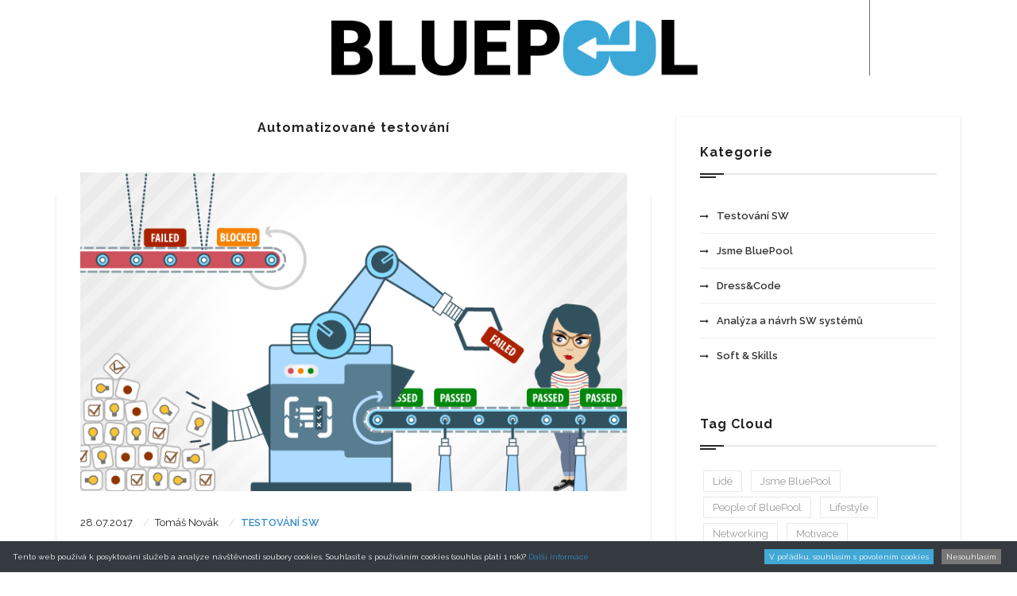

--- FILE ---
content_type: text/html
request_url: https://blue-pool.cz/blog_front/index.php?tag=9
body_size: 2689
content:
<!DOCTYPE html>
<html lang="en">
   <head>
   
   <!-- Google Tag Manager -->
<script>(function(w,d,s,l,i){w[l]=w[l]||[];w[l].push({'gtm.start':
new Date().getTime(),event:'gtm.js'});var f=d.getElementsByTagName(s)[0],
j=d.createElement(s),dl=l!='dataLayer'?'&l='+l:'';j.async=true;j.src=
'https://www.googletagmanager.com/gtm.js?id='+i+dl;f.parentNode.insertBefore(j,f);
})(window,document,'script','dataLayer','GTM-NCV4D6W');</script>
<!-- End Google Tag Manager -->

   
      <meta charset="utf-8">
      <meta http-equiv="X-UA-Compatible" content="IE=edge">
      <meta name="viewport" content="width=device-width, initial-scale=1">
      <!-- TITLE -->
      <title>Blog | BluePool s.r.o.</title>
      <!-- FAVICON -->
      <link rel="shortcut icon" type="image/x-icon" href="templates/favicon.ico" /> 
      <!-- Bootstrap -->
      <link href="templates/css/bootstrap.min.css" rel="stylesheet">
      <!--FONT AWESOME -->
      <link href="templates/css/font-awesome.css" rel="stylesheet">
      <!-- MENU -->
      <link rel="stylesheet" href="templates/css/menuzord.css">       
      <!-- STROKE GAP ICON -->
      <link href="templates/css/stroke-icon.css" rel="stylesheet">
      <link href="templates/css/demo.css" rel="stylesheet">
      <link href="templates/css/ie7.css" rel="stylesheet">
      <!-- Portfolio Filter -->
      <link rel="stylesheet" href="templates/css/bootFolio.css">
      <!-- Popup -->
      <link rel="stylesheet" href="templates/css/magnific-popup.css">      
      <!-- JQUERY UI STYLE -->
      <link rel="stylesheet" href="templates/css/jquery-ui.css">        
      <!-- OWL CSS -->
      <link href="templates/css/owl.theme.default.css" rel="stylesheet">
      <link href="templates/css/owl.carousel.css" rel="stylesheet">  
      <!-- RS5.0 Main Stylesheet -->
      <link rel="stylesheet" type="text/css" href="templates/revolution/css/settings.css">    
      <!-- RS5.0 Layers and Navigation Styles -->
      <link rel="stylesheet" type="text/css" href="templates/revolution/css/layers.css">
      <link rel="stylesheet" type="text/css" href="templates/revolution/css/navigation.css">           
      <!-- MAIN STYLE -->
       <link rel="stylesheet" type="text/css" href="templates/css/style.css">

      <link rel="stylesheet" type="text/css" href="templates/css/custom.css">

      <!-- GOOGLE FONT -->
      <link href='https://fonts.googleapis.com/css?family=Raleway:400,100,200,300,500,600,700,800,900' rel='stylesheet' type='text/css'>
      <link href='https://fonts.googleapis.com/css?family=Open+Sans:400,300,300italic,400italic,600,600italic,700,700italic,800,800italic' rel='stylesheet' type='text/css'>
         
      <!-- HTML5 shim and Respond.js for IE8 support of HTML5 elements and media queries -->
      <!-- WARNING: Respond.js doesn't work if you view the page via file:// -->
      <!--[if lt IE 9]>
      <script src="https://oss.maxcdn.com/html5shiv/3.7.2/html5shiv.min.js"></script>
      <script src="https://oss.maxcdn.com/respond/1.4.2/respond.min.js"></script>
      <![endif]-->
   </head>
   <body>
<!-- Google Tag Manager (noscript) -->
<noscript><iframe src="https://www.googletagmanager.com/ns.html?id=GTM-NCV4D6W"
height="0" width="0" style="display:none;visibility:hidden"></iframe></noscript>
<!-- End Google Tag Manager (noscript) -->
      <!-- =========================
        START PRELOADER
      ============================== -->


      <!-- =========================
        END PRELOADER
      ============================== -->
      
      <!-- =========================
        START HEADER SECTION
      ============================== -->  
      <header class="header-area">
         <div class="container custom-header">
            <div class="row">
               <div id="menuzord" class="menuzord">
                  <a href="index.php" class="menuzord-brand bLogo"><img class="logo_blog" src="templates/images/logo.png" alt=""></a>
               </div>
            </div>
         </div>
      </header>
            <!--div class="page-title-area blog-area-bg">
         <div class="container">
            <div class="row">
               <div class="col-sm-6 col-md-6">
                  <div class="page-title-left">
                  </div>
               </div>
               <div class="col-sm-6 col-md-6">
                  <div class="page-bredcrumbs-area text-right">
                     <ul  class="page-bredcrumbs">
                        <li><a href="#">Home</a></li>
                        <li><a href="#">Blog Standard</a></li>
                     </ul>
                  </div>
               </div>
            </div>
         </div>
      </div-->
      <!-- =========================
        END HEADER SECTION
      ============================== -->     
                                     


      <!-- =========================
        START BLOG SECTION
      ============================== -->
      <section class="blog-area blog-page-area bg-type-2">
         <div class="container">
            <div class="row">
               <div class="col-sm-8 col-md-8 no-padding">  
               <div> 
                       
                    <div class ="tag"> Automatizované testování </div>
                         
               </div> 
                                                            <div class="blog-content-area">
                        <div class="col-sm-12 col-md-12">                       
                          <div class="blog-content-single">
                                <div class="blog-img">
                                  <a href="article.php?id=15"><img src="https://work.blue-pool.cz/work_blog/images/f2baa322019e360c0e0f90ced02d2bf5.png" alt="" class="img-responsive"></a>
                                </div>
                                  <div class="blog-text">
                                    <ul>
                                       <li> 28.07.2017 </li>
                                       <li> Tomáš Novák </li>
                                       <li>
                                           <a href="index.php?cat=10">Testování SW</a>
                                       </li>                                    
                                     </ul>
                                     
                                   <h2><a href="article.php?id=15">Automatizace za každou cenu?</a></h2>
                                   <p>Automatizace testů jako spása? Ano nebo ne? Dozvíte s v článku.&nbsp;</p>
                                   <a href="article.php?id=15"><i class="fa fa-long-arrow-right"></i> <span>Celý článek</span></a> 
                                </div>    
                                </div>                                          
                            </div>
                          </div>
                         
                                                <div class = "navig" class="pagination">   
                                  <ul class="pager" class="pag">
                                            
                                                                    </ul>    
                           </div>
                       </div>
                                               
                        
                        
                       
               <div class="col-sm-4 col-md-4 ">
                  <div class="blog-siderbar-area">
                     <h2>Kategorie</h2>
                     <div class="blog-sidebar-list">
                        <ul>
                                                      <li><a href="index.php?cat=10"><i class="fa fa-long-arrow-right"></i>Testování SW</a></li>
                                                   <li><a href="index.php?cat=11"><i class="fa fa-long-arrow-right"></i>Jsme BluePool</a></li>
                                                   <li><a href="index.php?cat=13"><i class="fa fa-long-arrow-right"></i>Dress&Code</a></li>
                                                   <li><a href="index.php?cat=14"><i class="fa fa-long-arrow-right"></i>Analýza a návrh SW systémů</a></li>
                                                   <li><a href="index.php?cat=15"><i class="fa fa-long-arrow-right"></i>Soft & Skills</a></li>
                         
                        </ul>
                     </div>
                     <h2>Tag Cloud</h2> 
                     <div class="tag-cloud">
                                                <a href="index.php?tag=12">Lidé</a>
                                                <a href="index.php?tag=14">Jsme BluePool</a>
                                                <a href="index.php?tag=13">People of BluePool</a>
                                                <a href="index.php?tag=19">Lifestyle</a>
                                                <a href="index.php?tag=11">Networking</a>
                                                <a href="index.php?tag=18">Motivace</a>
                                                <a href="index.php?tag=9">Automatizované testování</a>
                                                <a href="index.php?tag=16">Testing</a>
                                                <a href="index.php?tag=3">Historie testingu</a>
                                                <a href="index.php?tag=1">Život v BluePool</a>
                                                <a href="index.php?tag=10">Prototypování</a>
                                                <a href="index.php?tag=17">Automatizace</a>
                         
                     </div> 
                     <h2><a href="https://blue-pool.cz/#HOME">BluePool s.r.o.</a></h2>                                  
                  </div>
               </div>            
            </div>
         </div>
      </section>      
      <!-- =========================
        END BLOG SECTION
      ============================== -->     
     
      
      <!-- jQuery (necessary for Bootstrap's JavaScript plugins) -->
      <script src="templates/js/jquery-1.11.3.min.js"></script>        
      <!-- RS5.0 Core JS Files -->
      <script type="text/javascript" src="templates/revolution/js/jquery.themepunch.tools.min.js?rev=5.0"></script>
      <script type="text/javascript" src="templates/revolution/js/jquery.themepunch.revolution.min.js?rev=5.0"></script>
      <script type="text/javascript" src="templates/revolution/js/extensions/revolution.extension.slideanims.min.js"></script>
      <script type="text/javascript" src="templates/revolution/js/extensions/revolution.extension.layeranimation.min.js"></script>
      <script type="text/javascript" src="templates/revolution/js/extensions/revolution.extension.navigation.min.js"></script>
      <script type="text/javascript" src="templates/revolution/js/extensions/revolution.extension.parallax.min.js"></script>      
      <!-- Include all compiled plugins (below), or include individual files as needed -->
      <script src="templates/js/bootstrap.min.js"></script>
      <script src="templates/js/menuzord.js"></script>
      <script src="templates/js/owl.carousel.min.js"></script>
      <script src="templates/js/jquery.counterup.js"></script> 
      <script src="templates/js/waypoints.min.js"></script> 
      <script src="templates/js/countdown.js"></script> 
      <script src="templates/js/parallax.min.js"></script>      
      <script src="templates/js/jquery.bootFolio.js"></script>
      <script src="templates/js/jquery.magnific-popup.js"></script>
      <script src="https://maps.googleapis.com/maps/api/js"></script>       
      <!--script src="templates/js/jquery-ui.js"></script-->
      <script src="templates/js/rev-function.js"></script>     
      <script src="templates/js/smoothscroll.js"></script>      
      <script src="templates/js/jquery.matchHeight.js"></script>       
      <script src="templates/js/main.js"></script>       
   </body>
</html>

--- FILE ---
content_type: text/css
request_url: https://blue-pool.cz/blog_front/templates/css/demo.css
body_size: 293
content:
body {
	padding: 0;
	margin: 0;
	font-family: sans-serif;
	font-size: 1em;
	line-height: 1.5;
	color: #555;
	background: #fff;
}
h1 {
	font-size: 1.5em;
	font-weight: normal;
}
small {
	font-size: .66666667em;
}
a {
	color: #368cc9;
	text-decoration: none;
}
a:hover, a:focus {
	box-shadow: 0 1px #e74c3c;
}
.bshadow0, input {
	box-shadow: inset 0 -2px #e7e7e7;
}
input:hover {
	box-shadow: inset 0 -2px #ccc;
}
input, fieldset {
	font-size: 1em;
	margin: 0;
	padding: 0;
	border: 0;
}
input {
	color: inherit;
	line-height: 1.5;
	height: 1.5em;
	padding: .25em 0;
}
input:focus {
	outline: none;
	box-shadow: inset 0 -2px #449fdb;
}
.glyph {
	font-size: 16px;
	width: 15em;
	padding-bottom: 1em;
	margin-right: 4em;
	margin-bottom: 1em;
	float: left;
	overflow: hidden;
}
.liga {
	width: 80%;
	width: calc(100% - 2.5em);
}
.talign-right {
	text-align: right;
}
.talign-center {
	text-align: center;
}
.bgc1 {
	background: #f1f1f1;
}
.fgc1 {
	color: #999;
}
.fgc0 {
	color: #000;
}
p {
	margin-top: 1em;
	margin-bottom: 1em;
}
.mvm {
	margin-top: .75em;
	margin-bottom: .75em;
}
.mtn {
	margin-top: 0;
}
.mtl, .mal {
	margin-top: 1.5em;
}
.mbl, .mal {
	margin-bottom: 1.5em;
}
.mal, .mhl {
	margin-left: 1.5em;
	margin-right: 1.5em;
}
.mhmm {
	margin-left: 1em;
	margin-right: 1em;
}
.mls {
	margin-left: .25em;
}
.ptl {
	padding-top: 1.5em;
}
.pbs, .pvs {
	padding-bottom: .25em;
}
.pvs, .pts {
	padding-top: .25em;
}
.clearfix {
	zoom: 1;
}
.unit {
	float: left;
}
.unitRight {
	float: right;
}
.size1of2 {
	width: 50%;
}
.size1of1 {
	width: 100%;
}
.clearfix:before, .clearfix:after {
	content: " ";
	display: table;
}
.clearfix:after {
	clear: both;
}
.hidden-true {
	display: none;
}
.textbox0 {
	width: 3em;
	background: #f1f1f1;
	padding: .25em .5em;
	line-height: 1.5;
	height: 1.5em;
}
#testDrive {
	padding-top: 24px;
}
.fs0 {
	font-size: 16px;
}
.fs1 {
	font-size: 32px;
}


--- FILE ---
content_type: text/css
request_url: https://blue-pool.cz/blog_front/templates/css/ie7.css
body_size: 1369
content:
.icon-WorldWide {
	*zoom: expression(this.runtimeStyle['zoom'] = '1', this.innerHTML = '&#xe600;');
}
.icon-WorldGlobe {
	*zoom: expression(this.runtimeStyle['zoom'] = '1', this.innerHTML = '&#xe601;');
}
.icon-Underpants {
	*zoom: expression(this.runtimeStyle['zoom'] = '1', this.innerHTML = '&#xe602;');
}
.icon-Tshirt {
	*zoom: expression(this.runtimeStyle['zoom'] = '1', this.innerHTML = '&#xe603;');
}
.icon-Trousers {
	*zoom: expression(this.runtimeStyle['zoom'] = '1', this.innerHTML = '&#xe604;');
}
.icon-Tie {
	*zoom: expression(this.runtimeStyle['zoom'] = '1', this.innerHTML = '&#xe605;');
}
.icon-TennisBall {
	*zoom: expression(this.runtimeStyle['zoom'] = '1', this.innerHTML = '&#xe606;');
}
.icon-Telesocpe {
	*zoom: expression(this.runtimeStyle['zoom'] = '1', this.innerHTML = '&#xe607;');
}
.icon-Stop {
	*zoom: expression(this.runtimeStyle['zoom'] = '1', this.innerHTML = '&#xe608;');
}
.icon-Starship {
	*zoom: expression(this.runtimeStyle['zoom'] = '1', this.innerHTML = '&#xe609;');
}
.icon-Starship2 {
	*zoom: expression(this.runtimeStyle['zoom'] = '1', this.innerHTML = '&#xe60a;');
}
.icon-Speaker {
	*zoom: expression(this.runtimeStyle['zoom'] = '1', this.innerHTML = '&#xe60b;');
}
.icon-Speaker2 {
	*zoom: expression(this.runtimeStyle['zoom'] = '1', this.innerHTML = '&#xe60c;');
}
.icon-Soccer {
	*zoom: expression(this.runtimeStyle['zoom'] = '1', this.innerHTML = '&#xe60d;');
}
.icon-Snikers {
	*zoom: expression(this.runtimeStyle['zoom'] = '1', this.innerHTML = '&#xe60e;');
}
.icon-Scisors {
	*zoom: expression(this.runtimeStyle['zoom'] = '1', this.innerHTML = '&#xe60f;');
}
.icon-Puzzle {
	*zoom: expression(this.runtimeStyle['zoom'] = '1', this.innerHTML = '&#xe610;');
}
.icon-Printer {
	*zoom: expression(this.runtimeStyle['zoom'] = '1', this.innerHTML = '&#xe611;');
}
.icon-Pool {
	*zoom: expression(this.runtimeStyle['zoom'] = '1', this.innerHTML = '&#xe612;');
}
.icon-Podium {
	*zoom: expression(this.runtimeStyle['zoom'] = '1', this.innerHTML = '&#xe613;');
}
.icon-Play {
	*zoom: expression(this.runtimeStyle['zoom'] = '1', this.innerHTML = '&#xe614;');
}
.icon-Planet {
	*zoom: expression(this.runtimeStyle['zoom'] = '1', this.innerHTML = '&#xe615;');
}
.icon-Pause {
	*zoom: expression(this.runtimeStyle['zoom'] = '1', this.innerHTML = '&#xe616;');
}
.icon-Next {
	*zoom: expression(this.runtimeStyle['zoom'] = '1', this.innerHTML = '&#xe617;');
}
.icon-MusicNote2 {
	*zoom: expression(this.runtimeStyle['zoom'] = '1', this.innerHTML = '&#xe618;');
}
.icon-MusicNote {
	*zoom: expression(this.runtimeStyle['zoom'] = '1', this.innerHTML = '&#xe619;');
}
.icon-MusicMixer {
	*zoom: expression(this.runtimeStyle['zoom'] = '1', this.innerHTML = '&#xe61a;');
}
.icon-Microphone {
	*zoom: expression(this.runtimeStyle['zoom'] = '1', this.innerHTML = '&#xe61b;');
}
.icon-Medal {
	*zoom: expression(this.runtimeStyle['zoom'] = '1', this.innerHTML = '&#xe61c;');
}
.icon-ManFigure {
	*zoom: expression(this.runtimeStyle['zoom'] = '1', this.innerHTML = '&#xe61d;');
}
.icon-Magnet {
	*zoom: expression(this.runtimeStyle['zoom'] = '1', this.innerHTML = '&#xe61e;');
}
.icon-Like {
	*zoom: expression(this.runtimeStyle['zoom'] = '1', this.innerHTML = '&#xe61f;');
}
.icon-Hanger {
	*zoom: expression(this.runtimeStyle['zoom'] = '1', this.innerHTML = '&#xe620;');
}
.icon-Handicap {
	*zoom: expression(this.runtimeStyle['zoom'] = '1', this.innerHTML = '&#xe621;');
}
.icon-Forward {
	*zoom: expression(this.runtimeStyle['zoom'] = '1', this.innerHTML = '&#xe622;');
}
.icon-Footbal {
	*zoom: expression(this.runtimeStyle['zoom'] = '1', this.innerHTML = '&#xe623;');
}
.icon-Flag {
	*zoom: expression(this.runtimeStyle['zoom'] = '1', this.innerHTML = '&#xe624;');
}
.icon-FemaleFigure {
	*zoom: expression(this.runtimeStyle['zoom'] = '1', this.innerHTML = '&#xe625;');
}
.icon-Dislike {
	*zoom: expression(this.runtimeStyle['zoom'] = '1', this.innerHTML = '&#xe626;');
}
.icon-DiamondRing {
	*zoom: expression(this.runtimeStyle['zoom'] = '1', this.innerHTML = '&#xe627;');
}
.icon-Cup {
	*zoom: expression(this.runtimeStyle['zoom'] = '1', this.innerHTML = '&#xe628;');
}
.icon-Crown {
	*zoom: expression(this.runtimeStyle['zoom'] = '1', this.innerHTML = '&#xe629;');
}
.icon-Column {
	*zoom: expression(this.runtimeStyle['zoom'] = '1', this.innerHTML = '&#xe62a;');
}
.icon-Click {
	*zoom: expression(this.runtimeStyle['zoom'] = '1', this.innerHTML = '&#xe62b;');
}
.icon-Cassette {
	*zoom: expression(this.runtimeStyle['zoom'] = '1', this.innerHTML = '&#xe62c;');
}
.icon-Bomb {
	*zoom: expression(this.runtimeStyle['zoom'] = '1', this.innerHTML = '&#xe62d;');
}
.icon-BatteryLow {
	*zoom: expression(this.runtimeStyle['zoom'] = '1', this.innerHTML = '&#xe62e;');
}
.icon-BatteryFull {
	*zoom: expression(this.runtimeStyle['zoom'] = '1', this.innerHTML = '&#xe62f;');
}
.icon-Bascketball {
	*zoom: expression(this.runtimeStyle['zoom'] = '1', this.innerHTML = '&#xe630;');
}
.icon-Astronaut {
	*zoom: expression(this.runtimeStyle['zoom'] = '1', this.innerHTML = '&#xe631;');
}
.icon-WineGlass {
	*zoom: expression(this.runtimeStyle['zoom'] = '1', this.innerHTML = '&#xe632;');
}
.icon-Water {
	*zoom: expression(this.runtimeStyle['zoom'] = '1', this.innerHTML = '&#xe633;');
}
.icon-Wallet {
	*zoom: expression(this.runtimeStyle['zoom'] = '1', this.innerHTML = '&#xe634;');
}
.icon-Umbrella {
	*zoom: expression(this.runtimeStyle['zoom'] = '1', this.innerHTML = '&#xe635;');
}
.icon-TV {
	*zoom: expression(this.runtimeStyle['zoom'] = '1', this.innerHTML = '&#xe636;');
}
.icon-TeaMug {
	*zoom: expression(this.runtimeStyle['zoom'] = '1', this.innerHTML = '&#xe637;');
}
.icon-Tablet {
	*zoom: expression(this.runtimeStyle['zoom'] = '1', this.innerHTML = '&#xe638;');
}
.icon-Soda {
	*zoom: expression(this.runtimeStyle['zoom'] = '1', this.innerHTML = '&#xe639;');
}
.icon-SodaCan {
	*zoom: expression(this.runtimeStyle['zoom'] = '1', this.innerHTML = '&#xe63a;');
}
.icon-SimCard {
	*zoom: expression(this.runtimeStyle['zoom'] = '1', this.innerHTML = '&#xe63b;');
}
.icon-Signal {
	*zoom: expression(this.runtimeStyle['zoom'] = '1', this.innerHTML = '&#xe63c;');
}
.icon-Shaker {
	*zoom: expression(this.runtimeStyle['zoom'] = '1', this.innerHTML = '&#xe63d;');
}
.icon-Radio {
	*zoom: expression(this.runtimeStyle['zoom'] = '1', this.innerHTML = '&#xe63e;');
}
.icon-Pizza {
	*zoom: expression(this.runtimeStyle['zoom'] = '1', this.innerHTML = '&#xe63f;');
}
.icon-Phone {
	*zoom: expression(this.runtimeStyle['zoom'] = '1', this.innerHTML = '&#xe640;');
}
.icon-Notebook {
	*zoom: expression(this.runtimeStyle['zoom'] = '1', this.innerHTML = '&#xe641;');
}
.icon-Mug {
	*zoom: expression(this.runtimeStyle['zoom'] = '1', this.innerHTML = '&#xe642;');
}
.icon-Mastercard {
	*zoom: expression(this.runtimeStyle['zoom'] = '1', this.innerHTML = '&#xe643;');
}
.icon-Ipod {
	*zoom: expression(this.runtimeStyle['zoom'] = '1', this.innerHTML = '&#xe644;');
}
.icon-Info {
	*zoom: expression(this.runtimeStyle['zoom'] = '1', this.innerHTML = '&#xe645;');
}
.icon-Icecream2 {
	*zoom: expression(this.runtimeStyle['zoom'] = '1', this.innerHTML = '&#xe646;');
}
.icon-Icecream1 {
	*zoom: expression(this.runtimeStyle['zoom'] = '1', this.innerHTML = '&#xe647;');
}
.icon-Hourglass {
	*zoom: expression(this.runtimeStyle['zoom'] = '1', this.innerHTML = '&#xe648;');
}
.icon-Help {
	*zoom: expression(this.runtimeStyle['zoom'] = '1', this.innerHTML = '&#xe649;');
}
.icon-Goto {
	*zoom: expression(this.runtimeStyle['zoom'] = '1', this.innerHTML = '&#xe64a;');
}
.icon-Glasses {
	*zoom: expression(this.runtimeStyle['zoom'] = '1', this.innerHTML = '&#xe64b;');
}
.icon-Gameboy {
	*zoom: expression(this.runtimeStyle['zoom'] = '1', this.innerHTML = '&#xe64c;');
}
.icon-ForkandKnife {
	*zoom: expression(this.runtimeStyle['zoom'] = '1', this.innerHTML = '&#xe64d;');
}
.icon-Export {
	*zoom: expression(this.runtimeStyle['zoom'] = '1', this.innerHTML = '&#xe64e;');
}
.icon-Exit {
	*zoom: expression(this.runtimeStyle['zoom'] = '1', this.innerHTML = '&#xe64f;');
}
.icon-Espresso {
	*zoom: expression(this.runtimeStyle['zoom'] = '1', this.innerHTML = '&#xe650;');
}
.icon-Drop {
	*zoom: expression(this.runtimeStyle['zoom'] = '1', this.innerHTML = '&#xe651;');
}
.icon-Download {
	*zoom: expression(this.runtimeStyle['zoom'] = '1', this.innerHTML = '&#xe652;');
}
.icon-Dollars {
	*zoom: expression(this.runtimeStyle['zoom'] = '1', this.innerHTML = '&#xe653;');
}
.icon-Dollar {
	*zoom: expression(this.runtimeStyle['zoom'] = '1', this.innerHTML = '&#xe654;');
}
.icon-DesktopMonitor {
	*zoom: expression(this.runtimeStyle['zoom'] = '1', this.innerHTML = '&#xe655;');
}
.icon-Corkscrew {
	*zoom: expression(this.runtimeStyle['zoom'] = '1', this.innerHTML = '&#xe656;');
}
.icon-CoffeeToGo {
	*zoom: expression(this.runtimeStyle['zoom'] = '1', this.innerHTML = '&#xe657;');
}
.icon-Chart {
	*zoom: expression(this.runtimeStyle['zoom'] = '1', this.innerHTML = '&#xe658;');
}
.icon-ChartUp {
	*zoom: expression(this.runtimeStyle['zoom'] = '1', this.innerHTML = '&#xe659;');
}
.icon-ChartDown {
	*zoom: expression(this.runtimeStyle['zoom'] = '1', this.innerHTML = '&#xe65a;');
}
.icon-Calculator {
	*zoom: expression(this.runtimeStyle['zoom'] = '1', this.innerHTML = '&#xe65b;');
}
.icon-Bread {
	*zoom: expression(this.runtimeStyle['zoom'] = '1', this.innerHTML = '&#xe65c;');
}
.icon-Bourbon {
	*zoom: expression(this.runtimeStyle['zoom'] = '1', this.innerHTML = '&#xe65d;');
}
.icon-BottleofWIne {
	*zoom: expression(this.runtimeStyle['zoom'] = '1', this.innerHTML = '&#xe65e;');
}
.icon-Bag {
	*zoom: expression(this.runtimeStyle['zoom'] = '1', this.innerHTML = '&#xe65f;');
}
.icon-Arrow {
	*zoom: expression(this.runtimeStyle['zoom'] = '1', this.innerHTML = '&#xe660;');
}
.icon-Antenna2 {
	*zoom: expression(this.runtimeStyle['zoom'] = '1', this.innerHTML = '&#xe661;');
}
.icon-Antenna1 {
	*zoom: expression(this.runtimeStyle['zoom'] = '1', this.innerHTML = '&#xe662;');
}
.icon-Anchor {
	*zoom: expression(this.runtimeStyle['zoom'] = '1', this.innerHTML = '&#xe663;');
}
.icon-Wheelbarrow {
	*zoom: expression(this.runtimeStyle['zoom'] = '1', this.innerHTML = '&#xe664;');
}
.icon-Webcam {
	*zoom: expression(this.runtimeStyle['zoom'] = '1', this.innerHTML = '&#xe665;');
}
.icon-Unlinked {
	*zoom: expression(this.runtimeStyle['zoom'] = '1', this.innerHTML = '&#xe666;');
}
.icon-Truck {
	*zoom: expression(this.runtimeStyle['zoom'] = '1', this.innerHTML = '&#xe667;');
}
.icon-Timer {
	*zoom: expression(this.runtimeStyle['zoom'] = '1', this.innerHTML = '&#xe668;');
}
.icon-Time {
	*zoom: expression(this.runtimeStyle['zoom'] = '1', this.innerHTML = '&#xe669;');
}
.icon-StorageBox {
	*zoom: expression(this.runtimeStyle['zoom'] = '1', this.innerHTML = '&#xe66a;');
}
.icon-Star {
	*zoom: expression(this.runtimeStyle['zoom'] = '1', this.innerHTML = '&#xe66b;');
}
.icon-ShoppingCart {
	*zoom: expression(this.runtimeStyle['zoom'] = '1', this.innerHTML = '&#xe66c;');
}
.icon-Shield {
	*zoom: expression(this.runtimeStyle['zoom'] = '1', this.innerHTML = '&#xe66d;');
}
.icon-Seringe {
	*zoom: expression(this.runtimeStyle['zoom'] = '1', this.innerHTML = '&#xe66e;');
}
.icon-Pulse {
	*zoom: expression(this.runtimeStyle['zoom'] = '1', this.innerHTML = '&#xe66f;');
}
.icon-Plaster {
	*zoom: expression(this.runtimeStyle['zoom'] = '1', this.innerHTML = '&#xe670;');
}
.icon-Plaine {
	*zoom: expression(this.runtimeStyle['zoom'] = '1', this.innerHTML = '&#xe671;');
}
.icon-Pill {
	*zoom: expression(this.runtimeStyle['zoom'] = '1', this.innerHTML = '&#xe672;');
}
.icon-PicnicBasket {
	*zoom: expression(this.runtimeStyle['zoom'] = '1', this.innerHTML = '&#xe673;');
}
.icon-Phone2 {
	*zoom: expression(this.runtimeStyle['zoom'] = '1', this.innerHTML = '&#xe674;');
}
.icon-Pencil {
	*zoom: expression(this.runtimeStyle['zoom'] = '1', this.innerHTML = '&#xe675;');
}
.icon-Pen {
	*zoom: expression(this.runtimeStyle['zoom'] = '1', this.innerHTML = '&#xe676;');
}
.icon-PaperClip {
	*zoom: expression(this.runtimeStyle['zoom'] = '1', this.innerHTML = '&#xe677;');
}
.icon-On-Off {
	*zoom: expression(this.runtimeStyle['zoom'] = '1', this.innerHTML = '&#xe678;');
}
.icon-Mouse {
	*zoom: expression(this.runtimeStyle['zoom'] = '1', this.innerHTML = '&#xe679;');
}
.icon-Megaphone {
	*zoom: expression(this.runtimeStyle['zoom'] = '1', this.innerHTML = '&#xe67a;');
}
.icon-Linked {
	*zoom: expression(this.runtimeStyle['zoom'] = '1', this.innerHTML = '&#xe67b;');
}
.icon-Keyboard {
	*zoom: expression(this.runtimeStyle['zoom'] = '1', this.innerHTML = '&#xe67c;');
}
.icon-House {
	*zoom: expression(this.runtimeStyle['zoom'] = '1', this.innerHTML = '&#xe67d;');
}
.icon-Heart {
	*zoom: expression(this.runtimeStyle['zoom'] = '1', this.innerHTML = '&#xe67e;');
}
.icon-Headset {
	*zoom: expression(this.runtimeStyle['zoom'] = '1', this.innerHTML = '&#xe67f;');
}
.icon-FullShoppingCart {
	*zoom: expression(this.runtimeStyle['zoom'] = '1', this.innerHTML = '&#xe680;');
}
.icon-FullScreen {
	*zoom: expression(this.runtimeStyle['zoom'] = '1', this.innerHTML = '&#xe681;');
}
.icon-Folder {
	*zoom: expression(this.runtimeStyle['zoom'] = '1', this.innerHTML = '&#xe682;');
}
.icon-Floppy {
	*zoom: expression(this.runtimeStyle['zoom'] = '1', this.innerHTML = '&#xe683;');
}
.icon-Files {
	*zoom: expression(this.runtimeStyle['zoom'] = '1', this.innerHTML = '&#xe684;');
}
.icon-File {
	*zoom: expression(this.runtimeStyle['zoom'] = '1', this.innerHTML = '&#xe685;');
}
.icon-FileBox {
	*zoom: expression(this.runtimeStyle['zoom'] = '1', this.innerHTML = '&#xe686;');
}
.icon-ExitFullScreen {
	*zoom: expression(this.runtimeStyle['zoom'] = '1', this.innerHTML = '&#xe687;');
}
.icon-EmptyBox {
	*zoom: expression(this.runtimeStyle['zoom'] = '1', this.innerHTML = '&#xe688;');
}
.icon-Delete {
	*zoom: expression(this.runtimeStyle['zoom'] = '1', this.innerHTML = '&#xe689;');
}
.icon-Controller {
	*zoom: expression(this.runtimeStyle['zoom'] = '1', this.innerHTML = '&#xe68a;');
}
.icon-Compass {
	*zoom: expression(this.runtimeStyle['zoom'] = '1', this.innerHTML = '&#xe68b;');
}
.icon-CompassTool {
	*zoom: expression(this.runtimeStyle['zoom'] = '1', this.innerHTML = '&#xe68c;');
}
.icon-ClipboardText {
	*zoom: expression(this.runtimeStyle['zoom'] = '1', this.innerHTML = '&#xe68d;');
}
.icon-ClipboardChart {
	*zoom: expression(this.runtimeStyle['zoom'] = '1', this.innerHTML = '&#xe68e;');
}
.icon-ChemicalGlass {
	*zoom: expression(this.runtimeStyle['zoom'] = '1', this.innerHTML = '&#xe68f;');
}
.icon-CD {
	*zoom: expression(this.runtimeStyle['zoom'] = '1', this.innerHTML = '&#xe690;');
}
.icon-Carioca {
	*zoom: expression(this.runtimeStyle['zoom'] = '1', this.innerHTML = '&#xe691;');
}
.icon-Car {
	*zoom: expression(this.runtimeStyle['zoom'] = '1', this.innerHTML = '&#xe692;');
}
.icon-Book {
	*zoom: expression(this.runtimeStyle['zoom'] = '1', this.innerHTML = '&#xe693;');
}
.icon-BigTruck {
	*zoom: expression(this.runtimeStyle['zoom'] = '1', this.innerHTML = '&#xe694;');
}
.icon-Bicycle {
	*zoom: expression(this.runtimeStyle['zoom'] = '1', this.innerHTML = '&#xe695;');
}
.icon-Wrench {
	*zoom: expression(this.runtimeStyle['zoom'] = '1', this.innerHTML = '&#xe696;');
}
.icon-Web {
	*zoom: expression(this.runtimeStyle['zoom'] = '1', this.innerHTML = '&#xe697;');
}
.icon-Watch {
	*zoom: expression(this.runtimeStyle['zoom'] = '1', this.innerHTML = '&#xe698;');
}
.icon-Volume {
	*zoom: expression(this.runtimeStyle['zoom'] = '1', this.innerHTML = '&#xe699;');
}
.icon-Video {
	*zoom: expression(this.runtimeStyle['zoom'] = '1', this.innerHTML = '&#xe69a;');
}
.icon-Users {
	*zoom: expression(this.runtimeStyle['zoom'] = '1', this.innerHTML = '&#xe69b;');
}
.icon-User {
	*zoom: expression(this.runtimeStyle['zoom'] = '1', this.innerHTML = '&#xe69c;');
}
.icon-UploadCLoud {
	*zoom: expression(this.runtimeStyle['zoom'] = '1', this.innerHTML = '&#xe69d;');
}
.icon-Typing {
	*zoom: expression(this.runtimeStyle['zoom'] = '1', this.innerHTML = '&#xe69e;');
}
.icon-Tools {
	*zoom: expression(this.runtimeStyle['zoom'] = '1', this.innerHTML = '&#xe69f;');
}
.icon-Tag {
	*zoom: expression(this.runtimeStyle['zoom'] = '1', this.innerHTML = '&#xe6a0;');
}
.icon-Speedometter {
	*zoom: expression(this.runtimeStyle['zoom'] = '1', this.innerHTML = '&#xe6a1;');
}
.icon-Share {
	*zoom: expression(this.runtimeStyle['zoom'] = '1', this.innerHTML = '&#xe6a2;');
}
.icon-Settings {
	*zoom: expression(this.runtimeStyle['zoom'] = '1', this.innerHTML = '&#xe6a3;');
}
.icon-Search {
	*zoom: expression(this.runtimeStyle['zoom'] = '1', this.innerHTML = '&#xe6a4;');
}
.icon-Screwdriver {
	*zoom: expression(this.runtimeStyle['zoom'] = '1', this.innerHTML = '&#xe6a5;');
}
.icon-Rolodex {
	*zoom: expression(this.runtimeStyle['zoom'] = '1', this.innerHTML = '&#xe6a6;');
}
.icon-Ringer {
	*zoom: expression(this.runtimeStyle['zoom'] = '1', this.innerHTML = '&#xe6a7;');
}
.icon-Resume {
	*zoom: expression(this.runtimeStyle['zoom'] = '1', this.innerHTML = '&#xe6a8;');
}
.icon-Restart {
	*zoom: expression(this.runtimeStyle['zoom'] = '1', this.innerHTML = '&#xe6a9;');
}
.icon-PowerOff {
	*zoom: expression(this.runtimeStyle['zoom'] = '1', this.innerHTML = '&#xe6aa;');
}
.icon-Pointer {
	*zoom: expression(this.runtimeStyle['zoom'] = '1', this.innerHTML = '&#xe6ab;');
}
.icon-Picture {
	*zoom: expression(this.runtimeStyle['zoom'] = '1', this.innerHTML = '&#xe6ac;');
}
.icon-OpenedLock {
	*zoom: expression(this.runtimeStyle['zoom'] = '1', this.innerHTML = '&#xe6ad;');
}
.icon-Notes {
	*zoom: expression(this.runtimeStyle['zoom'] = '1', this.innerHTML = '&#xe6ae;');
}
.icon-Mute {
	*zoom: expression(this.runtimeStyle['zoom'] = '1', this.innerHTML = '&#xe6af;');
}
.icon-Movie {
	*zoom: expression(this.runtimeStyle['zoom'] = '1', this.innerHTML = '&#xe6b0;');
}
.icon-Microphone2 {
	*zoom: expression(this.runtimeStyle['zoom'] = '1', this.innerHTML = '&#xe6b1;');
}
.icon-Message {
	*zoom: expression(this.runtimeStyle['zoom'] = '1', this.innerHTML = '&#xe6b2;');
}
.icon-MessageRight {
	*zoom: expression(this.runtimeStyle['zoom'] = '1', this.innerHTML = '&#xe6b3;');
}
.icon-MessageLeft {
	*zoom: expression(this.runtimeStyle['zoom'] = '1', this.innerHTML = '&#xe6b4;');
}
.icon-Menu {
	*zoom: expression(this.runtimeStyle['zoom'] = '1', this.innerHTML = '&#xe6b5;');
}
.icon-Media {
	*zoom: expression(this.runtimeStyle['zoom'] = '1', this.innerHTML = '&#xe6b6;');
}
.icon-Mail {
	*zoom: expression(this.runtimeStyle['zoom'] = '1', this.innerHTML = '&#xe6b7;');
}
.icon-List {
	*zoom: expression(this.runtimeStyle['zoom'] = '1', this.innerHTML = '&#xe6b8;');
}
.icon-Layers {
	*zoom: expression(this.runtimeStyle['zoom'] = '1', this.innerHTML = '&#xe6b9;');
}
.icon-Key {
	*zoom: expression(this.runtimeStyle['zoom'] = '1', this.innerHTML = '&#xe6ba;');
}
.icon-Imbox {
	*zoom: expression(this.runtimeStyle['zoom'] = '1', this.innerHTML = '&#xe6bb;');
}
.icon-Eye {
	*zoom: expression(this.runtimeStyle['zoom'] = '1', this.innerHTML = '&#xe6bc;');
}
.icon-Edit {
	*zoom: expression(this.runtimeStyle['zoom'] = '1', this.innerHTML = '&#xe6bd;');
}
.icon-DSLRCamera {
	*zoom: expression(this.runtimeStyle['zoom'] = '1', this.innerHTML = '&#xe6be;');
}
.icon-DownloadCloud {
	*zoom: expression(this.runtimeStyle['zoom'] = '1', this.innerHTML = '&#xe6bf;');
}
.icon-CompactCamera {
	*zoom: expression(this.runtimeStyle['zoom'] = '1', this.innerHTML = '&#xe6c0;');
}
.icon-Cloud {
	*zoom: expression(this.runtimeStyle['zoom'] = '1', this.innerHTML = '&#xe6c1;');
}
.icon-ClosedLock {
	*zoom: expression(this.runtimeStyle['zoom'] = '1', this.innerHTML = '&#xe6c2;');
}
.icon-Chart2 {
	*zoom: expression(this.runtimeStyle['zoom'] = '1', this.innerHTML = '&#xe6c3;');
}
.icon-Bulb {
	*zoom: expression(this.runtimeStyle['zoom'] = '1', this.innerHTML = '&#xe6c4;');
}
.icon-Briefcase {
	*zoom: expression(this.runtimeStyle['zoom'] = '1', this.innerHTML = '&#xe6c5;');
}
.icon-Blog {
	*zoom: expression(this.runtimeStyle['zoom'] = '1', this.innerHTML = '&#xe6c6;');
}
.icon-Agenda {
	*zoom: expression(this.runtimeStyle['zoom'] = '1', this.innerHTML = '&#xe6c7;');
}


--- FILE ---
content_type: text/css
request_url: https://blue-pool.cz/blog_front/templates/css/bootFolio.css
body_size: 6480
content:
*{-webkit-box-sizing:border-box;-moz-box-sizing:border-box;box-sizing:border-box}:before,:after{-webkit-box-sizing:border-box;-moz-box-sizing:border-box;box-sizing:border-box}body{margin:0;padding:0;font-family:'PT Sans','sans-serif'}.bf{width:1170px;margin:0 auto}.bf.full-width{width:100%;padding:0;overflow:hidden}.bf .items:after,.bf .items:before{content:"";display:table}.bf .items:after{clear:both}.bf ul.filter{margin:0;padding:0;list-style:none;margin-bottom:30px}.bf ul.filter li{display:inline-block}.bf ul.filter li a{display:block;padding:5px 10px;text-decoration:none;background:#fff;border:1px solid #d5d5d5;color:#072B4B;margin-bottom:4px}.bf ul.filter li a.active{background:#999;color:#fff}.bf ul.items{position:relative;margin:0;padding:0;list-style:none;margin-left:-15px;margin-right:-15px;overflow:hidden}.bf ul.items li{position:relative;float:left;width:25%;padding-left:15px;padding-right:15px;margin-bottom:30px}.bf ul.items li .bf-single-item{position:relative;overflow:hidden}.bf ul.items.nospace{margin-left:0;margin-right:0}.bf ul.items.nospace li{padding-left:0;padding-right:0;margin-bottom:0; margin:2px;}.bf ul.items li img{max-width:100%;display:block;position:relative;margin:0 auto;border:0}.bf .item-container{overflow:hidden}@media (min-width: 1368px){.bf.full-width ul.items li{width:16.6666664%}}@media (max-width: 1368px){.bf{width:1170px;margin:0 auto}}@media (max-width: 1200px){.bf{width:970px;margin:0 auto}}@media (max-width: 991px){.bf{width:750px}.bf ul.items li{width:33.33333334%}}@media (max-width: 768px){.bf{width:100%}.bf ul.items li{width:33.33333334%}}@media (max-width: 640px){.bf ul.items li{width:50%}}@media (max-width: 480px){.bf ul.items li{width:100%}}.bf ul.items li .caption{text-align:center;background:#072B4B;opacity:.9}.bf ul.items li .caption .cap-in{padding:10px}.bf ul.items li .caption h3{margin:0;color:#fff;font-size:16px;margin-bottom:5px}.bf ul.items li .caption .cap-in .bfcatagory-cap a,.bf ul.items li .caption .cap-in .bfcatagory-cap{text-decoration:none;color:#fff;font-size:14px;margin-bottom:5px}.bf ul.items li .caption .cap-in .bflink-preview a{display:inline-block;padding:4px;text-decoration:none;text-align:center;cursor:pointer;margin:5px auto;background:#fff;font-size:14px;width:73px;border:1px solid #d5d5d5;color:#333}.bf ul.items.bflay0 li .caption .cap-in{border-top:0}.bf ul.items.bflay0 li .caption{text-align:left}.bf ul.items.bflay0.text-right li .caption{text-align:right}.bf ul.items.bflay0.text-center li .caption{text-align:center}.bf ul.items.bflay0border li .caption .cap-in{border:1px solid #d5d5d5;border-top:0}.bf ul.items.bflay0border li .caption{text-align:left;background:#fff!important}.bf ul.items.bflay0border.text-right li .caption{text-align:right}.bf ul.items.bflay0border.text-center li .caption{text-align:center}.bf ul.items.bflay0border li .caption h3,.bf ul.items.bflay0border li .caption .cap-in .bfcatagory-cap a,.bf ul.items.bflay0border li .caption .cap-in .bfcatagory-cap{color:#333!important}.bf ul.items.bflay1 li .caption .cap-in{border-top:0}.bf ul.items.bflay1 li .caption{text-align:left}.bf ul.items.bflay1.text-right li .caption{text-align:right}.bf ul.items.bflay1.text-center li .caption{text-align:center}.bf ul.items.bflay1 li .caption .cap-in .bfcatagory-cap{display:none}.bf ul.items.bflay1border li .caption .cap-in{border:1px solid #d5d5d5;border-top:0}.bf ul.items.bflay1border li .caption{text-align:left;background:#fff!important}.bf ul.items.bflay1border.text-right li .caption{text-align:right}.bf ul.items.bflay1border.text-center li .caption{text-align:center}.bf ul.items.bflay1border li .caption h3,.bf ul.items.bflay1border li .caption .cap-in .bfcatagory-cap a,.bf ul.items.bflay1border li .caption .cap-in .bfcatagory-cap{color:#333!important}.bf ul.items.bflay1border li .caption .cap-in .bfcatagory-cap{display:none}.bf ul.items.bflay2 li .caption h3,.bf ul.items.bflay2 li .caption .cap-in .bfcatagory-cap{display:none}.bf ul.items.bflay2border li .caption h3,.bf ul.items.bflay2border li .caption .cap-in .bfcatagory-cap{display:none}.bf ul.items.bflay2border li .caption .cap-in{border:1px solid #d5d5d5;border-top:0}.bf ul.items.bflay2border li .caption{background:#fff!important}.bf ul.items.bflay2border li .caption h3,.bf ul.items.bflay2border li .caption .cap-in .bfcatagory-cap a,.bf ul.items.bflay2border li .caption .cap-in .bfcatagory-cap{color:#333!important}.bf ul.items.bflay3 li .caption{text-align:left;position:absolute;bottom:0;width:100%;z-index:14}.bf ul.items.bflay3.text-right li .caption{text-align:right}.bf ul.items.bflay3.text-center li .caption{text-align:center}.bf ul.items.bflay3 li .caption:before{content:'';display:inline-block;height:100%;vertical-align:middle}.bf ul.items.bflay3 li .caption .cap-in{display:inline-block;vertical-align:middle}.bf ul.items.bflay4 li .caption{text-align:left;position:absolute;bottom:0;width:100%;z-index:14}.bf ul.items.bflay4.text-right li .caption{text-align:right}.bf ul.items.bflay4.text-center li .caption{text-align:center}.bf ul.items.bflay4 li .caption:before{content:'';display:inline-block;height:100%;vertical-align:middle}.bf ul.items.bflay4 li .caption .cap-in{display:inline-block;vertical-align:middle}.bf ul.items.bflay4 li .caption .cap-in .bfcatagory-cap{display:none}.bf ul.items.bflay5 li .caption{position:absolute;bottom:0;width:100%;z-index:14}.bf ul.items.bflay5 li .caption:before{content:'';display:inline-block;height:100%;vertical-align:middle}.bf ul.items.bflay5 li .caption .cap-in{display:inline-block;vertical-align:middle}.bf ul.items.bflay5 li .caption h3,.bf ul.items.bflay5 li .caption .cap-in .bfcatagory-cap{display:none}.bf ul.items.bflay6 li .caption{text-align:left;position:absolute;top:0;width:100%;z-index:14}.bf ul.items.bflay6.text-right li .caption{text-align:right}.bf ul.items.bflay6.text-center li .caption{text-align:center}.bf ul.items.bflay6 li .caption:before{content:'';display:inline-block;height:100%;vertical-align:middle}.bf ul.items.bflay6 li .caption .cap-in{display:inline-block;vertical-align:middle}.bf ul.items.bflay7 li .caption{text-align:left;position:absolute;top:0;width:100%;z-index:14}.bf ul.items.bflay7.text-right li .caption{text-align:right}.bf ul.items.bflay7.text-center li .caption{text-align:center}.bf ul.items.bflay7 li .caption:before{content:'';display:inline-block;height:100%;vertical-align:middle}.bf ul.items.bflay7 li .caption .cap-in{display:inline-block;vertical-align:middle}.bf ul.items.bflay7 li .caption .cap-in .bfcatagory-cap{display:none}.bf ul.items.bflay8 li .caption{position:absolute;top:0;width:100%;z-index:14}.bf ul.items.bflay8 li .caption:before{content:'';display:inline-block;height:100%;vertical-align:middle}.bf ul.items.bflay8 li .caption .cap-in{display:inline-block;vertical-align:middle}.bf ul.items.bflay8 li .caption h3,.bf ul.items.bflay8 li .caption .cap-in .bfcatagory-cap{display:none}.bf ul.items.bflay9 li .caption{position:absolute;top:0;left:0;z-index:14;height:100%}.bf ul.items.bflay9 li .caption:before{content:'';display:inline-block;height:100%;vertical-align:middle}.bf ul.items.bflay9 li .caption .cap-in{display:inline-block;vertical-align:middle}.bf ul.items.bflay9 li .caption .cap-in .bflink-preview a{display:block}.bf ul.items.bflay10 li .caption{position:absolute;top:0;left:0;z-index:14;height:100%}.bf ul.items.bflay10 li .caption:before{content:'';display:inline-block;height:100%;vertical-align:middle}.bf ul.items.bflay10 li .caption .cap-in{display:inline-block;vertical-align:middle}.bf ul.items.bflay10 li .caption .cap-in .bfcatagory-cap{display:none}.bf ul.items.bflay10 li .caption .cap-in .bflink-preview a{display:block;margin-bottom:10px}.bf ul.items.bflay11 li .caption{position:absolute;top:0;left:0;z-index:14;height:100%}.bf ul.items.bflay11 li .caption:before{content:'';display:inline-block;height:100%;vertical-align:middle}.bf ul.items.bflay11 li .caption .cap-in{display:inline-block;vertical-align:middle}.bf ul.items.bflay11 li .caption h3,.bf ul.items.bflay11 li .caption .cap-in .bfcatagory-cap{display:none}.bf ul.items.bflay11 li .caption .cap-in .bflink-preview a{display:block;margin-bottom:15px}.bf ul.items.bflay12 li .caption{position:absolute;top:0;right:0;z-index:14;height:100%}.bf ul.items.bflay12 li .caption:before{content:'';display:inline-block;height:100%;vertical-align:middle}.bf ul.items.bflay12 li .caption .cap-in{display:inline-block;vertical-align:middle}.bf ul.items.bflay12 li .caption .cap-in .bflink-preview a{display:block}.bf ul.items.bflay13 li .caption{position:absolute;top:0;right:0;z-index:14;height:100%}.bf ul.items.bflay13 li .caption:before{content:'';display:inline-block;height:100%;vertical-align:middle}.bf ul.items.bflay13 li .caption .cap-in{display:inline-block;vertical-align:middle}.bf ul.items.bflay13 li .caption .cap-in .bfcatagory-cap{display:none}.bf ul.items.bflay13 li .caption .cap-in .bflink-preview a{display:block;margin-bottom:10px}.bf ul.items.bflay14 li .caption{position:absolute;top:0;right:0;z-index:14;height:100%}.bf ul.items.bflay14 li .caption:before{content:'';display:inline-block;height:100%;vertical-align:middle}.bf ul.items.bflay14 li .caption .cap-in{display:inline-block;vertical-align:middle}.bf ul.items.bflay14 li .caption h3,.bf ul.items.bflay14 li .caption .cap-in .bfcatagory-cap{display:none}.bf ul.items.bflay14 li .caption .cap-in .bflink-preview a{display:block;margin-bottom:15px}.bf ul.items.bflayhover li .caption{position:absolute;top:0;left:0;opacity:1;width:100%;height:100%;z-index:14}.bf ul.items.bflayhover li .caption:before{content:'';display:inline-block;height:100%;vertical-align:middle}.bf ul.items.bflayhover li .caption .cap-in{display:inline-block;vertical-align:middle}.bf ul.items.bflayhover li img{z-index:13}.bf ul.items.bflayhover li .caption{z-index:14}.text-left{text-align:left}.text-right{text-align:right}.text-center{text-align:center}.bf ul.items.bflayhover.bfhover1 li .caption{left:-100%}.bf ul.items.bflayhover.bfhover1 li:hover .caption{left:0}.bf ul.items.bflayhover.bfhover2 li .caption{top:-100%}.bf ul.items.bflayhover.bfhover2 li:hover .caption{top:0}.bf ul.items.bflayhover.bfhover3 li .caption{left:100%}.bf ul.items.bflayhover.bfhover3 li:hover .caption{left:0}.bf ul.items.bflayhover.bfhover4 li .caption{top:100%}.bf ul.items.bflayhover.bfhover4 li:hover .caption{top:0}.bf ul.items.bflayhover.bfhover5 li .caption{left:-100%}.bf ul.items.bflayhover.bfhover5 li:hover img{-webkit-transform:translateX(50%);-moz-transform:translateX(50%);-ms-transform:translateX(50%);-o-transform:translateX(50%);transform:translateX(50%)}.bf ul.items.bflayhover.bfhover5 li:hover .caption{left:0}.bf ul.items.bflayhover.bfhover6 li .caption{top:-100%}.bf ul.items.bflayhover.bfhover6 li:hover img{-webkit-transform:translateY(50%);-moz-transform:translateY(50%);-ms-transform:translateY(50%);-o-transform:translateY(50%);transform:translateY(50%)}.bf ul.items.bflayhover.bfhover6 li:hover .caption{top:0}.bf ul.items.bflayhover.bfhover7 li .caption{left:100%}.bf ul.items.bflayhover.bfhover7 li:hover img{-webkit-transform:translateX(-50%);-moz-transform:translateX(-50%);-ms-transform:translateX(-50%);-o-transform:translateX(-50%);transform:translateX(-50%)}.bf ul.items.bflayhover.bfhover7 li:hover .caption{left:0}.bf ul.items.bflayhover.bfhover8 li .caption{top:100%}.bf ul.items.bflayhover.bfhover8 li:hover img{-webkit-transform:translateY(-50%);-moz-transform:translateY(-50%);-ms-transform:translateY(-50%);-o-transform:translateY(-50%);transform:translateY(-50%)}.bf ul.items.bflayhover.bfhover8 li:hover .caption{top:0}.bf ul.items.bflayhover.bfhover9 li img{z-index:15}.bf ul.items.bflayhover.bfhover9 li:hover img{-webkit-transform:translateX(100%);-moz-transform:translateX(100%);-ms-transform:translateX(100%);-o-transform:translateX(100%);transform:translateX(100%)}.bf ul.items.bflayhover.bfhover10 li img{z-index:15}.bf ul.items.bflayhover.bfhover10 li:hover img{-webkit-transform:translateY(100%);-moz-transform:translateY(100%);-ms-transform:translateY(100%);-o-transform:translateY(100%);transform:translateY(100%)}.bf ul.items.bflayhover.bfhover11 li img{z-index:15}.bf ul.items.bflayhover.bfhover11 li:hover img{-webkit-transform:translateX(-100%);-moz-transform:translateX(-100%);-ms-transform:translateX(-100%);-o-transform:translateX(-100%);transform:translateX(-100%)}.bf ul.items.bflayhover.bfhover12 li img{z-index:15}.bf ul.items.bflayhover.bfhover12 li:hover img{-webkit-transform:translateY(-100%);-moz-transform:translateY(-100%);-ms-transform:translateY(-100%);-o-transform:translateY(-100%);transform:translateY(-100%)}.bf ul.items.bflayhover.bfhover13 li .caption{-webkit-transform:translateX(-100%);-moz-transform:translateX(-100%);-ms-transform:translateX(-100%);-o-transform:translateX(-100%);transform:translateX(-100%)}.bf ul.items.bflayhover.bfhover13 li:hover img{-webkit-transform:translateX(100%);-moz-transform:translateX(100%);-ms-transform:translateX(100%);-o-transform:translateX(100%);transform:translateX(100%)}.bf ul.items.bflayhover.bfhover13 li:hover .caption{-webkit-transform:translateX(0%);-moz-transform:translateX(0%);-ms-transform:translateX(0%);-o-transform:translateX(0%);transform:translateX(0%)}.bf ul.items.bflayhover.bfhover14 li .caption{-webkit-transform:translateY(-100%);-moz-transform:translateY(-100%);-ms-transform:translateY(-100%);-o-transform:translateY(-100%);transform:translateY(-100%)}.bf ul.items.bflayhover.bfhover14 li:hover img{-webkit-transform:translateY(100%);-moz-transform:translateY(100%);-ms-transform:translateY(100%);-o-transform:translateY(100%);transform:translateY(100%)}.bf ul.items.bflayhover.bfhover14 li:hover .caption{-webkit-transform:translateY(0%);-moz-transform:translateY(0%);-ms-transform:translateY(0%);-o-transform:translateY(0%);transform:translateY(0%)}.bf ul.items.bflayhover.bfhover15 li .caption{-webkit-transform:translateX(100%);-moz-transform:translateX(100%);-ms-transform:translateX(100%);-o-transform:translateX(100%);transform:translateX(100%)}.bf ul.items.bflayhover.bfhover15 li:hover img{-webkit-transform:translateX(-100%);-moz-transform:translateX(-100%);-ms-transform:translateX(-100%);-o-transform:translateX(-100%);transform:translateX(-100%)}.bf ul.items.bflayhover.bfhover15 li:hover .caption{-webkit-transform:translateX(0%);-moz-transform:translateX(0%);-ms-transform:translateX(0%);-o-transform:translateX(0%);transform:translateX(0%)}.bf ul.items.bflayhover.bfhover16 li .caption{-webkit-transform:translateY(100%);-moz-transform:translateY(100%);-ms-transform:translateY(100%);-o-transform:translateY(100%);transform:translateY(100%)}.bf ul.items.bflayhover.bfhover16 li:hover img{-webkit-transform:translateY(-100%);-moz-transform:translateY(-100%);-ms-transform:translateY(-100%);-o-transform:translateY(-100%);transform:translateY(-100%)}.bf ul.items.bflayhover.bfhover16 li:hover .caption{-webkit-transform:translateY(0%);-moz-transform:translateY(0%);-ms-transform:translateY(0%);-o-transform:translateY(0%);transform:translateY(0%)}.bf ul.items.bflayhover.bfhover17 li .caption{left:-100%;top:-100%}.bf ul.items.bflayhover.bfhover17 li:hover .caption{left:0;top:0}.bf ul.items.bflayhover.bfhover18 li .caption{top:-100%;left:100%}.bf ul.items.bflayhover.bfhover18 li:hover .caption{top:0;left:0}.bf ul.items.bflayhover.bfhover19 li .caption{left:100%;top:100%}.bf ul.items.bflayhover.bfhover19 li:hover .caption{left:0;top:0}.bf ul.items.bflayhover.bfhover20 li .caption{top:100%;left:-100%}.bf ul.items.bflayhover.bfhover20 li:hover .caption{top:0;left:0}.bf ul.items.bflayhover.bfhover21 li .caption{left:-100%;top:-100%}.bf ul.items.bflayhover.bfhover21 li:hover img{-webkit-transform:translate(50%,50%);-moz-transform:translate(50%,50%);-ms-transform:translate(50%,50%);-o-transform:translate(50%,50%);transform:translate(50%,50%)}.bf ul.items.bflayhover.bfhover21 li:hover .caption{left:0;top:0}.bf ul.items.bflayhover.bfhover22 li .caption{top:-100%;left:100%}.bf ul.items.bflayhover.bfhover22 li:hover img{-webkit-transform:translate(-50%,50%);-moz-transform:translate(-50%,50%);-ms-transform:translate(-50%,50%);-o-transform:translate(-50%,50%);transform:translate(-50%,50%)}.bf ul.items.bflayhover.bfhover22 li:hover .caption{top:0;left:0}.bf ul.items.bflayhover.bfhover23 li .caption{left:100%;top:100%}.bf ul.items.bflayhover.bfhover23 li:hover img{-webkit-transform:translate(-50%,-50%);-moz-transform:translate(-50%,-50%);-ms-transform:translate(-50%,-50%);-o-transform:translate(-50%,-50%);transform:translate(-50%,-50%)}.bf ul.items.bflayhover.bfhover23 li:hover .caption{left:0;top:0}.bf ul.items.bflayhover.bfhover24 li .caption{top:100%;left:-100%}.bf ul.items.bflayhover.bfhover24 li:hover img{-webkit-transform:translate(50%,-50%);-moz-transform:translate(50%,-50%);-ms-transform:translate(50%,-50%);-o-transform:translate(50%,-50%);transform:translate(50%,-50%)}.bf ul.items.bflayhover.bfhover24 li:hover .caption{top:0;left:0}.bf ul.items.bflayhover.bfhover25 li img{z-index:15}.bf ul.items.bflayhover.bfhover25 li:hover img{-webkit-transform:translate(100%,100%);-moz-transform:translate(100%,100%);-ms-transform:translate(100%,100%);-o-transform:translate(100%,100%);transform:translate(100%,100%)}.bf ul.items.bflayhover.bfhover26 li img{z-index:15}.bf ul.items.bflayhover.bfhover26 li:hover img{-webkit-transform:translate(-100%,100%);-moz-transform:translate(-100%,100%);-ms-transform:translate(-100%,100%);-o-transform:translate(-100%,100%);transform:translate(-100%,100%)}.bf ul.items.bflayhover.bfhover27 li img{z-index:15}.bf ul.items.bflayhover.bfhover27 li:hover img{-webkit-transform:translate(-100%,-100%);-moz-transform:translate(-100%,-100%);-ms-transform:translate(-100%,-100%);-o-transform:translate(-100%,-100%);transform:translate(-100%,-100%)}.bf ul.items.bflayhover.bfhover28 li img{z-index:15}.bf ul.items.bflayhover.bfhover28 li:hover img{-webkit-transform:translate(100%,-100%);-moz-transform:translate(100%,-100%);-ms-transform:translate(100%,-100%);-o-transform:translate(100%,-100%);transform:translate(100%,-100%)}.bf ul.items.bflayhover.bfhover29 li .caption{-webkit-transform:translate(-100%,-100%);-moz-transform:translate(-100%,-100%);-ms-transform:translate(-100%,-100%);-o-transform:translate(-100%,-100%);transform:translate(-100%,-100%)}.bf ul.items.bflayhover.bfhover29 li:hover img{-webkit-transform:translate(100%,100%);-moz-transform:translate(100%,100%);-ms-transform:translate(100%,100%);-o-transform:translate(100%,100%);transform:translate(100%,100%)}.bf ul.items.bflayhover.bfhover29 li:hover .caption{-webkit-transform:translate(0%,0%);-moz-transform:translate(0%,0%);-ms-transform:translate(0%,0%);-o-transform:translate(0%,0%);transform:translate(0%,0%)}.bf ul.items.bflayhover.bfhover30 li .caption{-webkit-transform:translate(100%,-100%);-moz-transform:translate(100%,-100%);-ms-transform:translate(100%,-100%);-o-transform:translate(100%,-100%);transform:translate(100%,-100%)}.bf ul.items.bflayhover.bfhover30 li:hover img{-webkit-transform:translate(-100%,100%);-moz-transform:translate(-100%,100%);-ms-transform:translate(-100%,100%);-o-transform:translate(-100%,100%);transform:translate(-100%,100%)}.bf ul.items.bflayhover.bfhover30 li:hover .caption{-webkit-transform:translate(0%,0%);-moz-transform:translate(0%,0%);-ms-transform:translate(0%,0%);-o-transform:translate(0%,0%);transform:translate(0%,0%)}.bf ul.items.bflayhover.bfhover31 li .caption{-webkit-transform:translate(100%,100%);-moz-transform:translate(100%,100%);-ms-transform:translate(100%,100%);-o-transform:translate(100%,100%);transform:translate(100%,100%)}.bf ul.items.bflayhover.bfhover31 li:hover img{-webkit-transform:translate(-100%,-100%);-moz-transform:translate(-100%,-100%);-ms-transform:translate(-100%,-100%);-o-transform:translate(-100%,-100%);transform:translate(-100%,-100%)}.bf ul.items.bflayhover.bfhover31 li:hover .caption{-webkit-transform:translate(0%,0%);-moz-transform:translate(0%,0%);-ms-transform:translate(0%,0%);-o-transform:translate(0%,0%);transform:translate(0%,0%)}.bf ul.items.bflayhover.bfhover32 li .caption{-webkit-transform:translate(-100%,100%);-moz-transform:translate(-100%,100%);-ms-transform:translate(-100%,100%);-o-transform:translate(-100%,100%);transform:translate(-100%,100%)}.bf ul.items.bflayhover.bfhover32 li:hover img{-webkit-transform:translate(100%,-100%);-moz-transform:translate(100%,-100%);-ms-transform:translate(100%,-100%);-o-transform:translate(100%,-100%);transform:translate(100%,-100%)}.bf ul.items.bflayhover.bfhover32 li:hover .caption{-webkit-transform:translate(0%,0%);-moz-transform:translate(0%,0%);-ms-transform:translate(0%,0%);-o-transform:translate(0%,0%);transform:translate(0%,0%)}.bf ul.items.bflayhover.bfhover33 li .caption{-webkit-transform:perspective(600px) rotateY(90deg);-moz-transform:perspective(600px) rotateY(90deg);-ms-transform:perspective(600px) rotateY(90deg);-o-transform:perspective(600px) rotateY(90deg);transform:perspective(600px) rotateY(90deg);-webkit-transform-origin:left center 0;-moz-transform-origin:left center 0;-ms-transform-origin:left center 0;-o-transform-origin:left center 0;transform-origin:left center 0}.bf ul.items.bflayhover.bfhover33 li:hover .caption{-webkit-transform:perspective(600px) rotateY(0deg);-moz-transform:perspective(600px) rotateY(0deg);-ms-transform:perspective(600px) rotateY(0deg);-o-transform:perspective(600px) rotateY(0deg);transform:perspective(600px) rotateY(0deg)}.bf ul.items.bflayhover.bfhover34 li .caption{-webkit-transform:perspective(600px) rotateX(-90deg);-moz-transform:perspective(600px) rotateX(-90deg);-ms-transform:perspective(600px) rotateX(-90deg);-o-transform:perspective(600px) rotateX(-90deg);transform:perspective(600px) rotateX(-90deg);-webkit-transform-origin:top center 0;-moz-transform-origin:top center 0;-ms-transform-origin:top center 0;-o-transform-origin:top center 0;transform-origin:top center 0}.bf ul.items.bflayhover.bfhover34 li:hover .caption{-webkit-transform:perspective(600px) rotateX(0deg);-moz-transform:perspective(600px) rotateX(0deg);-ms-transform:perspective(600px) rotateX(0deg);-o-transform:perspective(600px) rotateX(0deg);transform:perspective(600px) rotateX(0deg)}.bf ul.items.bflayhover.bfhover35 li .caption{-webkit-transform:perspective(600px) rotateY(-90deg);-moz-transform:perspective(600px) rotateY(-90deg);-ms-transform:perspective(600px) rotateY(-90deg);-o-transform:perspective(600px) rotateY(-90deg);transform:perspective(600px) rotateY(-90deg);-webkit-transform-origin:right center 0;-moz-transform-origin:right center 0;-ms-transform-origin:right center 0;-o-transform-origin:right center 0;transform-origin:right center 0}.bf ul.items.bflayhover.bfhover35 li:hover .caption{-webkit-transform:perspective(600px) rotateY(0deg);-moz-transform:perspective(600px) rotateY(0deg);-ms-transform:perspective(600px) rotateY(0deg);-o-transform:perspective(600px) rotateY(0deg);transform:perspective(600px) rotateY(0deg)}.bf ul.items.bflayhover.bfhover36 li .caption{-webkit-transform:perspective(600px) rotateX(90deg);-moz-transform:perspective(600px) rotateX(90deg);-ms-transform:perspective(600px) rotateX(90deg);-o-transform:perspective(600px) rotateX(90deg);transform:perspective(600px) rotateX(90deg);-webkit-transform-origin:bottom center 0;-moz-transform-origin:bottom center 0;-ms-transform-origin:bottom center 0;-o-transform-origin:bottom center 0;transform-origin:bottom center 0}.bf ul.items.bflayhover.bfhover36 li:hover .caption{-webkit-transform:perspective(600px) rotateX(0deg);-moz-transform:perspective(600px) rotateX(0deg);-ms-transform:perspective(600px) rotateX(0deg);-o-transform:perspective(600px) rotateX(0deg);transform:perspective(600px) rotateX(0deg)}.bf ul.items.bflayhover.bfhover37 .bf-single-item{overflow:inherit}.bf ul.items.bflayhover.bfhover37 li .caption{-webkit-transform:perspective(600px) rotateY(-90deg);-moz-transform:perspective(600px) rotateY(-90deg);-ms-transform:perspective(600px) rotateY(-90deg);-o-transform:perspective(600px) rotateY(-90deg);transform:perspective(600px) rotateY(-90deg);-webkit-transform-origin:left center 0;-moz-transform-origin:left center 0;-ms-transform-origin:left center 0;-o-transform-origin:left center 0;transform-origin:left center 0}.bf ul.items.bflayhover.bfhover37 li:hover .caption{-webkit-transform:perspective(600px) rotateY(0deg);-moz-transform:perspective(600px) rotateY(0deg);-ms-transform:perspective(600px) rotateY(0deg);-o-transform:perspective(600px) rotateY(0deg);transform:perspective(600px) rotateY(0deg)}.bf ul.items.bflayhover.bfhover38 .bf-single-item{overflow:inherit}.bf ul.items.bflayhover.bfhover38 li .caption{-webkit-transform:perspective(600px) rotateX(90deg);-moz-transform:perspective(600px) rotateX(90deg);-ms-transform:perspective(600px) rotateX(90deg);-o-transform:perspective(600px) rotateX(90deg);transform:perspective(600px) rotateX(90deg);-webkit-transform-origin:top center 0;-moz-transform-origin:top center 0;-ms-transform-origin:top center 0;-o-transform-origin:top center 0;transform-origin:top center 0}.bf ul.items.bflayhover.bfhover38 li:hover .caption{-webkit-transform:perspective(600px) rotateX(0deg);-moz-transform:perspective(600px) rotateX(0deg);-ms-transform:perspective(600px) rotateX(0deg);-o-transform:perspective(600px) rotateX(0deg);transform:perspective(600px) rotateX(0deg)}.bf ul.items.bflayhover.bfhover39 .bf-single-item{overflow:inherit}.bf ul.items.bflayhover.bfhover39 li .caption{-webkit-transform:perspective(600px) rotateY(90deg);-moz-transform:perspective(600px) rotateY(90deg);-ms-transform:perspective(600px) rotateY(90deg);-o-transform:perspective(600px) rotateY(90deg);transform:perspective(600px) rotateY(90deg);-webkit-transform-origin:right center 0;-moz-transform-origin:right center 0;-ms-transform-origin:right center 0;-o-transform-origin:right center 0;transform-origin:right center 0}.bf ul.items.bflayhover.bfhover39 li:hover .caption{-webkit-transform:perspective(600px) rotateY(0deg);-moz-transform:perspective(600px) rotateY(0deg);-ms-transform:perspective(600px) rotateY(0deg);-o-transform:perspective(600px) rotateY(0deg);transform:perspective(600px) rotateY(0deg)}.bf ul.items.bflayhover.bfhover40 .bf-single-item{overflow:inherit}.bf ul.items.bflayhover.bfhover40 li .caption{-webkit-transform:perspective(600px) rotateX(-90deg);-moz-transform:perspective(600px) rotateX(-90deg);-ms-transform:perspective(600px) rotateX(-90deg);-o-transform:perspective(600px) rotateX(-90deg);transform:perspective(600px) rotateX(-90deg);-webkit-transform-origin:bottom center 0;-moz-transform-origin:bottom center 0;-ms-transform-origin:bottom center 0;-o-transform-origin:bottom center 0;transform-origin:bottom center 0}.bf ul.items.bflayhover.bfhover40 li:hover .caption{-webkit-transform:perspective(600px) rotateX(0deg);-moz-transform:perspective(600px) rotateX(0deg);-ms-transform:perspective(600px) rotateX(0deg);-o-transform:perspective(600px) rotateX(0deg);transform:perspective(600px) rotateX(0deg)}.bf ul.items.bflayhover.bfhover41 li img{z-index:15;-webkit-transform:perspective(600px) rotateY(0deg);-moz-transform:perspective(600px) rotateY(0deg);-ms-transform:perspective(600px) rotateY(0deg);-o-transform:perspective(600px) rotateY(0deg);transform:perspective(600px) rotateY(0deg);-webkit-transform-origin:left center 0;-moz-transform-origin:left center 0;-ms-transform-origin:left center 0;-o-transform-origin:left center 0;transform-origin:left center 0}.bf ul.items.bflayhover.bfhover41 li:hover img{-webkit-transform:perspective(600px) rotateY(90deg);-moz-transform:perspective(600px) rotateY(90deg);-ms-transform:perspective(600px) rotateY(90deg);-o-transform:perspective(600px) rotateY(90deg);transform:perspective(600px) rotateY(90deg)}.bf ul.items.bflayhover.bfhover42 li img{z-index:15;-webkit-transform:perspective(600px) rotateX(0deg);-moz-transform:perspective(600px) rotateX(0deg);-ms-transform:perspective(600px) rotateX(0deg);-o-transform:perspective(600px) rotateX(0deg);transform:perspective(600px) rotateX(0deg);-webkit-transform-origin:top center 0;-moz-transform-origin:top center 0;-ms-transform-origin:top center 0;-o-transform-origin:top center 0;transform-origin:top center 0}.bf ul.items.bflayhover.bfhover42 li:hover img{-webkit-transform:perspective(600px) rotateX(-90deg);-moz-transform:perspective(600px) rotateX(-90deg);-ms-transform:perspective(600px) rotateX(-90deg);-o-transform:perspective(600px) rotateX(-90deg);transform:perspective(600px) rotateX(-90deg)}.bf ul.items.bflayhover.bfhover43 li img{z-index:15;-webkit-transform:perspective(600px) rotateY(0deg);-moz-transform:perspective(600px) rotateY(0deg);-ms-transform:perspective(600px) rotateY(0deg);-o-transform:perspective(600px) rotateY(0deg);transform:perspective(600px) rotateY(0deg);-webkit-transform-origin:right center 0;-moz-transform-origin:right center 0;-ms-transform-origin:right center 0;-o-transform-origin:right center 0;transform-origin:right center 0}.bf ul.items.bflayhover.bfhover43 li:hover img{-webkit-transform:perspective(600px) rotateY(-90deg);-moz-transform:perspective(600px) rotateY(-90deg);-ms-transform:perspective(600px) rotateY(-90deg);-o-transform:perspective(600px) rotateY(-90deg);transform:perspective(600px) rotateY(-90deg)}.bf ul.items.bflayhover.bfhover44 li img{z-index:15;-webkit-transform:perspective(600px) rotateX(0deg);-moz-transform:perspective(600px) rotateX(0deg);-ms-transform:perspective(600px) rotateX(0deg);-o-transform:perspective(600px) rotateX(0deg);transform:perspective(600px) rotateX(0deg);-webkit-transform-origin:bottom center 0;-moz-transform-origin:bottom center 0;-ms-transform-origin:bottom center 0;-o-transform-origin:bottom center 0;transform-origin:bottom center 0}.bf ul.items.bflayhover.bfhover44 li:hover img{-webkit-transform:perspective(600px) rotateX(90deg);-moz-transform:perspective(600px) rotateX(90deg);-ms-transform:perspective(600px) rotateX(90deg);-o-transform:perspective(600px) rotateX(90deg);transform:perspective(600px) rotateX(90deg)}.bf ul.items.bflayhover.bfhover45 .bf-single-item{overflow:inherit}.bf ul.items.bflayhover.bfhover45 li img{z-index:15;-webkit-transform:perspective(600px) rotateY(0deg);-moz-transform:perspective(600px) rotateY(0deg);-ms-transform:perspective(600px) rotateY(0deg);-o-transform:perspective(600px) rotateY(0deg);transform:perspective(600px) rotateY(0deg);-webkit-transform-origin:left center 0;-moz-transform-origin:left center 0;-ms-transform-origin:left center 0;-o-transform-origin:left center 0;transform-origin:left center 0}.bf ul.items.bflayhover.bfhover45 li:hover img{-webkit-transform:perspective(600px) rotateY(-90deg);-moz-transform:perspective(600px) rotateY(-90deg);-ms-transform:perspective(600px) rotateY(-90deg);-o-transform:perspective(600px) rotateY(-90deg);transform:perspective(600px) rotateY(-90deg)}.bf ul.items.bflayhover.bfhover46 .bf-single-item{overflow:inherit}.bf ul.items.bflayhover.bfhover46 li img{z-index:15;-webkit-transform:perspective(600px) rotateX(0deg);-moz-transform:perspective(600px) rotateX(0deg);-ms-transform:perspective(600px) rotateX(0deg);-o-transform:perspective(600px) rotateX(0deg);transform:perspective(600px) rotateX(0deg);-webkit-transform-origin:top center 0;-moz-transform-origin:top center 0;-ms-transform-origin:top center 0;-o-transform-origin:top center 0;transform-origin:top center 0}.bf ul.items.bflayhover.bfhover46 li:hover img{-webkit-transform:perspective(600px) rotateX(90deg);-moz-transform:perspective(600px) rotateX(90deg);-ms-transform:perspective(600px) rotateX(90deg);-o-transform:perspective(600px) rotateX(90deg);transform:perspective(600px) rotateX(90deg)}.bf ul.items.bflayhover.bfhover47 .bf-single-item{overflow:inherit}.bf ul.items.bflayhover.bfhover47 li img{z-index:15;-webkit-transform:perspective(600px) rotateY(0deg);-moz-transform:perspective(600px) rotateY(0deg);-ms-transform:perspective(600px) rotateY(0deg);-o-transform:perspective(600px) rotateY(0deg);transform:perspective(600px) rotateY(0deg);-webkit-transform-origin:right center 0;-moz-transform-origin:right center 0;-ms-transform-origin:right center 0;-o-transform-origin:right center 0;transform-origin:right center 0}.bf ul.items.bflayhover.bfhover47 li:hover img{-webkit-transform:perspective(600px) rotateY(90deg);-moz-transform:perspective(600px) rotateY(90deg);-ms-transform:perspective(600px) rotateY(90deg);-o-transform:perspective(600px) rotateY(90deg);transform:perspective(600px) rotateY(90deg)}.bf ul.items.bflayhover.bfhover48 .bf-single-item{overflow:inherit}.bf ul.items.bflayhover.bfhover48 li img{z-index:15;-webkit-transform:perspective(600px) rotateX(0deg);-moz-transform:perspective(600px) rotateX(0deg);-ms-transform:perspective(600px) rotateX(0deg);-o-transform:perspective(600px) rotateX(0deg);transform:perspective(600px) rotateX(0deg);-webkit-transform-origin:bottom center 0;-moz-transform-origin:bottom center 0;-ms-transform-origin:bottom center 0;-o-transform-origin:bottom center 0;transform-origin:bottom center 0}.bf ul.items.bflayhover.bfhover48 li:hover img{-webkit-transform:perspective(600px) rotateX(-90deg);-moz-transform:perspective(600px) rotateX(-90deg);-ms-transform:perspective(600px) rotateX(-90deg);-o-transform:perspective(600px) rotateX(-90deg);transform:perspective(600px) rotateX(-90deg)}.bf ul.items.bflayhover.bfhover49 li img{-webkit-transform:translateX(0%);-moz-transform:translateX(0%);-ms-transform:translateX(0%);-o-transform:translateX(0%);transform:translateX(0%)}.bf ul.items.bflayhover.bfhover49 li .caption{-webkit-transform:perspective(600px) rotateY(90deg);-moz-transform:perspective(600px) rotateY(90deg);-ms-transform:perspective(600px) rotateY(90deg);-o-transform:perspective(600px) rotateY(90deg);transform:perspective(600px) rotateY(90deg);-webkit-transform-origin:left center 0;-moz-transform-origin:left center 0;-ms-transform-origin:left center 0;-o-transform-origin:left center 0;transform-origin:left center 0}.bf ul.items.bflayhover.bfhover49 li:hover img{-webkit-transform:translateX(100%);-moz-transform:translateX(100%);-ms-transform:translateX(100%);-o-transform:translateX(100%);transform:translateX(100%)}.bf ul.items.bflayhover.bfhover49 li:hover .caption{-webkit-transform:perspective(600px) rotateY(0deg);-moz-transform:perspective(600px) rotateY(0deg);-ms-transform:perspective(600px) rotateY(0deg);-o-transform:perspective(600px) rotateY(0deg);transform:perspective(600px) rotateY(0deg)}.bf ul.items.bflayhover.bfhover50 li img{-webkit-transform:translateY(0%);-moz-transform:translateY(0%);-ms-transform:translateY(0%);-o-transform:translateY(0%);transform:translateY(0%)}.bf ul.items.bflayhover.bfhover50 li .caption{-webkit-transform:perspective(600px) rotateX(-90deg);-moz-transform:perspective(600px) rotateX(-90deg);-ms-transform:perspective(600px) rotateX(-90deg);-o-transform:perspective(600px) rotateX(-90deg);transform:perspective(600px) rotateX(-90deg);-webkit-transform-origin:top center 0;-moz-transform-origin:top center 0;-ms-transform-origin:top center 0;-o-transform-origin:top center 0;transform-origin:top center 0}.bf ul.items.bflayhover.bfhover50 li:hover img{-webkit-transform:translateY(100%);-moz-transform:translateY(100%);-ms-transform:translateY(100%);-o-transform:translateY(100%);transform:translateY(100%)}.bf ul.items.bflayhover.bfhover50 li:hover .caption{-webkit-transform:perspective(600px) rotateX(0deg);-moz-transform:perspective(600px) rotateX(0deg);-ms-transform:perspective(600px) rotateX(0deg);-o-transform:perspective(600px) rotateX(0deg);transform:perspective(600px) rotateX(0deg)}.bf ul.items.bflayhover.bfhover51 li img{-webkit-transform:translateX(0%);-moz-transform:translateX(0%);-ms-transform:translateX(0%);-o-transform:translateX(0%);transform:translateX(0%)}.bf ul.items.bflayhover.bfhover51 li .caption{-webkit-transform:perspective(600px) rotateY(-90deg);-moz-transform:perspective(600px) rotateY(-90deg);-ms-transform:perspective(600px) rotateY(-90deg);-o-transform:perspective(600px) rotateY(-90deg);transform:perspective(600px) rotateY(-90deg);-webkit-transform-origin:right center 0;-moz-transform-origin:right center 0;-ms-transform-origin:right center 0;-o-transform-origin:right center 0;transform-origin:right center 0}.bf ul.items.bflayhover.bfhover51 li:hover img{-webkit-transform:translateX(-100%);-moz-transform:translateX(-100%);-ms-transform:translateX(-100%);-o-transform:translateX(-100%);transform:translateX(-100%)}.bf ul.items.bflayhover.bfhover51 li:hover .caption{-webkit-transform:perspective(600px) rotateY(0deg);-moz-transform:perspective(600px) rotateY(0deg);-ms-transform:perspective(600px) rotateY(0deg);-o-transform:perspective(600px) rotateY(0deg);transform:perspective(600px) rotateY(0deg)}.bf ul.items.bflayhover.bfhover52 li img{-webkit-transform:translateY(0%);-moz-transform:translateY(0%);-ms-transform:translateY(0%);-o-transform:translateY(0%);transform:translateY(0%)}.bf ul.items.bflayhover.bfhover52 li .caption{-webkit-transform:perspective(600px) rotateX(90deg);-moz-transform:perspective(600px) rotateX(90deg);-ms-transform:perspective(600px) rotateX(90deg);-o-transform:perspective(600px) rotateX(90deg);transform:perspective(600px) rotateX(90deg);-webkit-transform-origin:bottom center 0;-moz-transform-origin:bottom center 0;-ms-transform-origin:bottom center 0;-o-transform-origin:bottom center 0;transform-origin:bottom center 0}.bf ul.items.bflayhover.bfhover52 li:hover img{-webkit-transform:translateY(-100%);-moz-transform:translateY(-100%);-ms-transform:translateY(-100%);-o-transform:translateY(-100%);transform:translateY(-100%)}.bf ul.items.bflayhover.bfhover52 li:hover .caption{-webkit-transform:perspective(600px) rotateX(0deg);-moz-transform:perspective(600px) rotateX(0deg);-ms-transform:perspective(600px) rotateX(0deg);-o-transform:perspective(600px) rotateX(0deg);transform:perspective(600px) rotateX(0deg)}.bf ul.items.bflayhover.bfhover53 li img{-webkit-transform:perspective(600px) rotateY(0deg);-moz-transform:perspective(600px) rotateY(0deg);-ms-transform:perspective(600px) rotateY(0deg);-o-transform:perspective(600px) rotateY(0deg);transform:perspective(600px) rotateY(0deg);-webkit-transform-origin:right center 0;-moz-transform-origin:right center 0;-ms-transform-origin:right center 0;-o-transform-origin:right center 0;transform-origin:right center 0}.bf ul.items.bflayhover.bfhover53 li .caption{-webkit-transform:perspective(600px) rotateY(90deg);-moz-transform:perspective(600px) rotateY(90deg);-ms-transform:perspective(600px) rotateY(90deg);-o-transform:perspective(600px) rotateY(90deg);transform:perspective(600px) rotateY(90deg);-webkit-transform-origin:left center 0;-moz-transform-origin:left center 0;-ms-transform-origin:left center 0;-o-transform-origin:left center 0;transform-origin:left center 0}.bf ul.items.bflayhover.bfhover53 li:hover img{-webkit-transform:perspective(600px) rotateY(-90deg);-moz-transform:perspective(600px) rotateY(-90deg);-ms-transform:perspective(600px) rotateY(-90deg);-o-transform:perspective(600px) rotateY(-90deg);transform:perspective(600px) rotateY(-90deg)}.bf ul.items.bflayhover.bfhover53 li:hover .caption{-webkit-transform:perspective(600px) rotateY(0deg);-moz-transform:perspective(600px) rotateY(0deg);-ms-transform:perspective(600px) rotateY(0deg);-o-transform:perspective(600px) rotateY(0deg);transform:perspective(600px) rotateY(0deg)}.bf ul.items.bflayhover.bfhover54 li img{-webkit-transform:perspective(600px) rotateX(0deg);-moz-transform:perspective(600px) rotateX(0deg);-ms-transform:perspective(600px) rotateX(0deg);-o-transform:perspective(600px) rotateX(0deg);transform:perspective(600px) rotateX(0deg);-webkit-transform-origin:bottom center 0;-moz-transform-origin:bottom center 0;-ms-transform-origin:bottom center 0;-o-transform-origin:bottom center 0;transform-origin:bottom center 0}.bf ul.items.bflayhover.bfhover54 li .caption{-webkit-transform:perspective(600px) rotateX(-90deg);-moz-transform:perspective(600px) rotateX(-90deg);-ms-transform:perspective(600px) rotateX(-90deg);-o-transform:perspective(600px) rotateX(-90deg);transform:perspective(600px) rotateX(-90deg);-webkit-transform-origin:top center 0;-moz-transform-origin:top center 0;-ms-transform-origin:top center 0;-o-transform-origin:top center 0;transform-origin:top center 0}.bf ul.items.bflayhover.bfhover54 li:hover img{-webkit-transform:perspective(600px) rotateX(90deg);-moz-transform:perspective(600px) rotateX(90deg);-ms-transform:perspective(600px) rotateX(90deg);-o-transform:perspective(600px) rotateX(90deg);transform:perspective(600px) rotateX(90deg)}.bf ul.items.bflayhover.bfhover54 li:hover .caption{-webkit-transform:perspective(600px) rotateX(0deg);-moz-transform:perspective(600px) rotateX(0deg);-ms-transform:perspective(600px) rotateX(0deg);-o-transform:perspective(600px) rotateX(0deg);transform:perspective(600px) rotateX(0deg)}.bf ul.items.bflayhover.bfhover55 li img{-webkit-transform:perspective(600px) rotateY(0deg);-moz-transform:perspective(600px) rotateY(0deg);-ms-transform:perspective(600px) rotateY(0deg);-o-transform:perspective(600px) rotateY(0deg);transform:perspective(600px) rotateY(0deg);-webkit-transform-origin:left center 0;-moz-transform-origin:left center 0;-ms-transform-origin:left center 0;-o-transform-origin:left center 0;transform-origin:left center 0}.bf ul.items.bflayhover.bfhover55 li .caption{-webkit-transform:perspective(600px) rotateY(-90deg);-moz-transform:perspective(600px) rotateY(-90deg);-ms-transform:perspective(600px) rotateY(-90deg);-o-transform:perspective(600px) rotateY(-90deg);transform:perspective(600px) rotateY(-90deg);-webkit-transform-origin:right center 0;-moz-transform-origin:right center 0;-ms-transform-origin:right center 0;-o-transform-origin:right center 0;transform-origin:right center 0}.bf ul.items.bflayhover.bfhover55 li:hover img{-webkit-transform:perspective(600px) rotateY(90deg);-moz-transform:perspective(600px) rotateY(90deg);-ms-transform:perspective(600px) rotateY(90deg);-o-transform:perspective(600px) rotateY(90deg);transform:perspective(600px) rotateY(90deg)}.bf ul.items.bflayhover.bfhover55 li:hover .caption{-webkit-transform:perspective(600px) rotateY(0deg);-moz-transform:perspective(600px) rotateY(0deg);-ms-transform:perspective(600px) rotateY(0deg);-o-transform:perspective(600px) rotateY(0deg);transform:perspective(600px) rotateY(0deg)}.bf ul.items.bflayhover.bfhover56 li img{-webkit-transform:perspective(600px) rotateX(0deg);-moz-transform:perspective(600px) rotateX(0deg);-ms-transform:perspective(600px) rotateX(0deg);-o-transform:perspective(600px) rotateX(0deg);transform:perspective(600px) rotateX(0deg);-webkit-transform-origin:top center 0;-moz-transform-origin:top center 0;-ms-transform-origin:top center 0;-o-transform-origin:top center 0;transform-origin:top center 0}.bf ul.items.bflayhover.bfhover56 li .caption{-webkit-transform:perspective(600px) rotateX(90deg);-moz-transform:perspective(600px) rotateX(90deg);-ms-transform:perspective(600px) rotateX(90deg);-o-transform:perspective(600px) rotateX(90deg);transform:perspective(600px) rotateX(90deg);-webkit-transform-origin:bottom center 0;-moz-transform-origin:bottom center 0;-ms-transform-origin:bottom center 0;-o-transform-origin:bottom center 0;transform-origin:bottom center 0}.bf ul.items.bflayhover.bfhover56 li:hover img{-webkit-transform:perspective(600px) rotateX(-90deg);-moz-transform:perspective(600px) rotateX(-90deg);-ms-transform:perspective(600px) rotateX(-90deg);-o-transform:perspective(600px) rotateX(-90deg);transform:perspective(600px) rotateX(-90deg)}.bf ul.items.bflayhover.bfhover56 li:hover .caption{-webkit-transform:perspective(600px) rotateX(0deg);-moz-transform:perspective(600px) rotateX(0deg);-ms-transform:perspective(600px) rotateX(0deg);-o-transform:perspective(600px) rotateX(0deg);transform:perspective(600px) rotateX(0deg)}.bf ul.items.bflayhover.bfhover57 li img{-webkit-transform:perspective(600px) rotateY(0deg);-moz-transform:perspective(600px) rotateY(0deg);-ms-transform:perspective(600px) rotateY(0deg);-o-transform:perspective(600px) rotateY(0deg);transform:perspective(600px) rotateY(0deg);-webkit-transform-origin:right center 0;-moz-transform-origin:right center 0;-ms-transform-origin:right center 0;-o-transform-origin:right center 0;transform-origin:right center 0}.bf ul.items.bflayhover.bfhover57 li .caption{-webkit-transform:translateX(-100%);-moz-transform:translateX(-100%);-ms-transform:translateX(-100%);-o-transform:translateX(-100%);transform:translateX(-100%)}.bf ul.items.bflayhover.bfhover57 li:hover img{-webkit-transform:perspective(600px) rotateY(-90deg);-moz-transform:perspective(600px) rotateY(-90deg);-ms-transform:perspective(600px) rotateY(-90deg);-o-transform:perspective(600px) rotateY(-90deg);transform:perspective(600px) rotateY(-90deg)}.bf ul.items.bflayhover.bfhover57 li:hover .caption{-webkit-transform:translateX(0%);-moz-transform:translateX(0%);-ms-transform:translateX(0%);-o-transform:translateX(0%);transform:translateX(0%)}.bf ul.items.bflayhover.bfhover58 li img{-webkit-transform:perspective(600px) rotateX(0deg);-moz-transform:perspective(600px) rotateX(0deg);-ms-transform:perspective(600px) rotateX(0deg);-o-transform:perspective(600px) rotateX(0deg);transform:perspective(600px) rotateX(0deg);-webkit-transform-origin:bottom center 0;-moz-transform-origin:bottom center 0;-ms-transform-origin:bottom center 0;-o-transform-origin:bottom center 0;transform-origin:bottom center 0}.bf ul.items.bflayhover.bfhover58 li .caption{-webkit-transform:translateY(-100%);-moz-transform:translateY(-100%);-ms-transform:translateY(-100%);-o-transform:translateY(-100%);transform:translateY(-100%)}.bf ul.items.bflayhover.bfhover58 li:hover img{-webkit-transform:perspective(600px) rotateX(90deg);-moz-transform:perspective(600px) rotateX(90deg);-ms-transform:perspective(600px) rotateX(90deg);-o-transform:perspective(600px) rotateX(90deg);transform:perspective(600px) rotateX(90deg)}.bf ul.items.bflayhover.bfhover58 li:hover .caption{-webkit-transform:translateY(0%);-moz-transform:translateY(0%);-ms-transform:translateY(0%);-o-transform:translateY(0%);transform:translateY(0%)}.bf ul.items.bflayhover.bfhover59 li img{-webkit-transform:perspective(600px) rotateY(0deg);-moz-transform:perspective(600px) rotateY(0deg);-ms-transform:perspective(600px) rotateY(0deg);-o-transform:perspective(600px) rotateY(0deg);transform:perspective(600px) rotateY(0deg);-webkit-transform-origin:left center 0;-moz-transform-origin:left center 0;-ms-transform-origin:left center 0;-o-transform-origin:left center 0;transform-origin:left center 0}.bf ul.items.bflayhover.bfhover59 li .caption{z-index:12;-webkit-transform:translateX(100%);-moz-transform:translateX(100%);-ms-transform:translateX(100%);-o-transform:translateX(100%);transform:translateX(100%)}.bf ul.items.bflayhover.bfhover59 li:hover img{-webkit-transform:perspective(600px) rotateY(90deg);-moz-transform:perspective(600px) rotateY(90deg);-ms-transform:perspective(600px) rotateY(90deg);-o-transform:perspective(600px) rotateY(90deg);transform:perspective(600px) rotateY(90deg)}.bf ul.items.bflayhover.bfhover59 li:hover .caption{-webkit-transform:translateX(0%);-moz-transform:translateX(0%);-ms-transform:translateX(0%);-o-transform:translateX(0%);transform:translateX(0%)}.bf ul.items.bflayhover.bfhover60 li img{-webkit-transform:perspective(600px) rotateX(0deg);-moz-transform:perspective(600px) rotateX(0deg);-ms-transform:perspective(600px) rotateX(0deg);-o-transform:perspective(600px) rotateX(0deg);transform:perspective(600px) rotateX(0deg);-webkit-transform-origin:top center 0;-moz-transform-origin:top center 0;-ms-transform-origin:top center 0;-o-transform-origin:top center 0;transform-origin:top center 0}.bf ul.items.bflayhover.bfhover60 li .caption{-webkit-transform:translateY(100%);-moz-transform:translateY(100%);-ms-transform:translateY(100%);-o-transform:translateY(100%);transform:translateY(100%)}.bf ul.items.bflayhover.bfhover60 li:hover img{-webkit-transform:perspective(600px) rotateX(-90deg);-moz-transform:perspective(600px) rotateX(-90deg);-ms-transform:perspective(600px) rotateX(-90deg);-o-transform:perspective(600px) rotateX(-90deg);transform:perspective(600px) rotateX(-90deg)}.bf ul.items.bflayhover.bfhover60 li:hover .caption{-webkit-transform:translateY(0%);-moz-transform:translateY(0%);-ms-transform:translateY(0%);-o-transform:translateY(0%);transform:translateY(0%)}.bf ul.items.bflayhover.bfhover61 li .caption{-webkit-transform:rotate(90deg);-moz-transform:rotate(90deg);-ms-transform:rotate(90deg);-o-transform:rotate(90deg);transform:rotate(90deg);-webkit-transform-origin:top left 0;-moz-transform-origin:top left 0;-ms-transform-origin:top left 0;-o-transform-origin:top left 0;transform-origin:top left 0}.bf ul.items.bflayhover.bfhover61 li:hover .caption{-webkit-transform:rotate(0deg);-moz-transform:rotate(0deg);-ms-transform:rotate(0deg);-o-transform:rotate(0deg);transform:rotate(0deg)}.bf ul.items.bflayhover.bfhover62 li .caption{-webkit-transform:rotate(90deg);-moz-transform:rotate(90deg);-ms-transform:rotate(90deg);-o-transform:rotate(90deg);transform:rotate(90deg);-webkit-transform-origin:top right 0;-moz-transform-origin:top right 0;-ms-transform-origin:top right 0;-o-transform-origin:top right 0;transform-origin:top right 0}.bf ul.items.bflayhover.bfhover62 li:hover .caption{-webkit-transform:rotate(0deg);-moz-transform:rotate(0deg);-ms-transform:rotate(0deg);-o-transform:rotate(0deg);transform:rotate(0deg)}.bf ul.items.bflayhover.bfhover63 li .caption{-webkit-transform:rotate(90deg);-moz-transform:rotate(90deg);-ms-transform:rotate(90deg);-o-transform:rotate(90deg);transform:rotate(90deg);-webkit-transform-origin:bottom right 0;-moz-transform-origin:bottom right 0;-ms-transform-origin:bottom right 0;-o-transform-origin:bottom right 0;transform-origin:bottom right 0}.bf ul.items.bflayhover.bfhover63 li:hover .caption{-webkit-transform:rotate(0deg);-moz-transform:rotate(0deg);-ms-transform:rotate(0deg);-o-transform:rotate(0deg);transform:rotate(0deg)}.bf ul.items.bflayhover.bfhover64 li .caption{-webkit-transform:rotate(90deg);-moz-transform:rotate(90deg);-ms-transform:rotate(90deg);-o-transform:rotate(90deg);transform:rotate(90deg);-webkit-transform-origin:bottom left 0;-moz-transform-origin:bottom left 0;-ms-transform-origin:bottom left 0;-o-transform-origin:bottom left 0;transform-origin:bottom left 0}.bf ul.items.bflayhover.bfhover64 li:hover .caption{-webkit-transform:rotate(0deg);-moz-transform:rotate(0deg);-ms-transform:rotate(0deg);-o-transform:rotate(0deg);transform:rotate(0deg)}.bf ul.items.bflayhover.bfhover65 li img{-webkit-transform-origin:top left 0;-moz-transform-origin:top left 0;-ms-transform-origin:top left 0;-o-transform-origin:top left 0;transform-origin:top left 0}.bf ul.items.bflayhover.bfhover65 li .caption{-webkit-transform:rotate(90deg);-moz-transform:rotate(90deg);-ms-transform:rotate(90deg);-o-transform:rotate(90deg);transform:rotate(90deg);-webkit-transform-origin:top left 0;-moz-transform-origin:top left 0;-ms-transform-origin:top left 0;-o-transform-origin:top left 0;transform-origin:top left 0}.bf ul.items.bflayhover.bfhover65 li:hover img{-webkit-transform:rotate(-45deg);-moz-transform:rotate(-45deg);-ms-transform:rotate(-45deg);-o-transform:rotate(-45deg);transform:rotate(-45deg)}.bf ul.items.bflayhover.bfhover65 li:hover .caption{-webkit-transform:rotate(0deg);-moz-transform:rotate(0deg);-ms-transform:rotate(0deg);-o-transform:rotate(0deg);transform:rotate(0deg)}.bf ul.items.bflayhover.bfhover66 li img{-webkit-transform-origin:top right 0;-moz-transform-origin:top right 0;-ms-transform-origin:top right 0;-o-transform-origin:top right 0;transform-origin:top right 0}.bf ul.items.bflayhover.bfhover66 li .caption{-webkit-transform:rotate(90deg);-moz-transform:rotate(90deg);-ms-transform:rotate(90deg);-o-transform:rotate(90deg);transform:rotate(90deg);-webkit-transform-origin:top right 0;-moz-transform-origin:top right 0;-ms-transform-origin:top right 0;-o-transform-origin:top right 0;transform-origin:top right 0}.bf ul.items.bflayhover.bfhover66 li:hover img{-webkit-transform:rotate(-45deg);-moz-transform:rotate(-45deg);-ms-transform:rotate(-45deg);-o-transform:rotate(-45deg);transform:rotate(-45deg)}.bf ul.items.bflayhover.bfhover66 li:hover .caption{-webkit-transform:rotate(0deg);-moz-transform:rotate(0deg);-ms-transform:rotate(0deg);-o-transform:rotate(0deg);transform:rotate(0deg)}.bf ul.items.bflayhover.bfhover67 li img{-webkit-transform-origin:bottom right 0;-moz-transform-origin:bottom right 0;-ms-transform-origin:bottom right 0;-o-transform-origin:bottom right 0;transform-origin:bottom right 0}.bf ul.items.bflayhover.bfhover67 li .caption{-webkit-transform:rotate(90deg);-moz-transform:rotate(90deg);-ms-transform:rotate(90deg);-o-transform:rotate(90deg);transform:rotate(90deg);-webkit-transform-origin:bottom right 0;-moz-transform-origin:bottom right 0;-ms-transform-origin:bottom right 0;-o-transform-origin:bottom right 0;transform-origin:bottom right 0}.bf ul.items.bflayhover.bfhover67 li:hover img{-webkit-transform:rotate(-45deg);-moz-transform:rotate(-45deg);-ms-transform:rotate(-45deg);-o-transform:rotate(-45deg);transform:rotate(-45deg)}.bf ul.items.bflayhover.bfhover67 li:hover .caption{-webkit-transform:rotate(0deg);-moz-transform:rotate(0deg);-ms-transform:rotate(0deg);-o-transform:rotate(0deg);transform:rotate(0deg)}.bf ul.items.bflayhover.bfhover68 li img{-webkit-transform-origin:bottom left 0;-moz-transform-origin:bottom left 0;-ms-transform-origin:bottom left 0;-o-transform-origin:bottom left 0;transform-origin:bottom left 0}.bf ul.items.bflayhover.bfhover68 li .caption{-webkit-transform:rotate(90deg);-moz-transform:rotate(90deg);-ms-transform:rotate(90deg);-o-transform:rotate(90deg);transform:rotate(90deg);-webkit-transform-origin:bottom left 0;-moz-transform-origin:bottom left 0;-ms-transform-origin:bottom left 0;-o-transform-origin:bottom left 0;transform-origin:bottom left 0}.bf ul.items.bflayhover.bfhover68 li:hover img{-webkit-transform:rotate(-45deg);-moz-transform:rotate(-45deg);-ms-transform:rotate(-45deg);-o-transform:rotate(-45deg);transform:rotate(-45deg)}.bf ul.items.bflayhover.bfhover68 li:hover .caption{-webkit-transform:rotate(0deg);-moz-transform:rotate(0deg);-ms-transform:rotate(0deg);-o-transform:rotate(0deg);transform:rotate(0deg)}.bf ul.items.bflayhover.bfhover69 li img{z-index:15;-webkit-transform:rotate(0deg);-moz-transform:rotate(0deg);-ms-transform:rotate(0deg);-o-transform:rotate(0deg);transform:rotate(0deg);-webkit-transform-origin:top left 0;-moz-transform-origin:top left 0;-ms-transform-origin:top left 0;-o-transform-origin:top left 0;transform-origin:top left 0}.bf ul.items.bflayhover.bfhover69 li:hover img{-webkit-transform:rotate(-90deg);-moz-transform:rotate(-90deg);-ms-transform:rotate(-90deg);-o-transform:rotate(-90deg);transform:rotate(-90deg)}.bf ul.items.bflayhover.bfhover70 li img{z-index:15;-webkit-transform:rotate(0deg);-moz-transform:rotate(0deg);-ms-transform:rotate(0deg);-o-transform:rotate(0deg);transform:rotate(0deg);-webkit-transform-origin:top right 0;-moz-transform-origin:top right 0;-ms-transform-origin:top right 0;-o-transform-origin:top right 0;transform-origin:top right 0}.bf ul.items.bflayhover.bfhover70 li:hover img{-webkit-transform:rotate(-90deg);-moz-transform:rotate(-90deg);-ms-transform:rotate(-90deg);-o-transform:rotate(-90deg);transform:rotate(-90deg)}.bf ul.items.bflayhover.bfhover71 li img{z-index:15;-webkit-transform:rotate(0deg);-moz-transform:rotate(0deg);-ms-transform:rotate(0deg);-o-transform:rotate(0deg);transform:rotate(0deg);-webkit-transform-origin:bottom right 0;-moz-transform-origin:bottom right 0;-ms-transform-origin:bottom right 0;-o-transform-origin:bottom right 0;transform-origin:bottom right 0}.bf ul.items.bflayhover.bfhover71 li:hover img{-webkit-transform:rotate(-90deg);-moz-transform:rotate(-90deg);-ms-transform:rotate(-90deg);-o-transform:rotate(-90deg);transform:rotate(-90deg)}.bf ul.items.bflayhover.bfhover72 li img{z-index:15;-webkit-transform:rotate(0deg);-moz-transform:rotate(0deg);-ms-transform:rotate(0deg);-o-transform:rotate(0deg);transform:rotate(0deg);-webkit-transform-origin:left bottom 0;-moz-transform-origin:left bottom 0;-ms-transform-origin:left bottom 0;-o-transform-origin:left bottom 0;transform-origin:left bottom 0}.bf ul.items.bflayhover.bfhover72 li:hover img{-webkit-transform:rotate(-90deg);-moz-transform:rotate(-90deg);-ms-transform:rotate(-90deg);-o-transform:rotate(-90deg);transform:rotate(-90deg)}.bf ul.items.bflayhover.bfhover73 li img{-webkit-transform:rotate(0deg);-moz-transform:rotate(0deg);-ms-transform:rotate(0deg);-o-transform:rotate(0deg);transform:rotate(0deg);-webkit-transform-origin:top left 0;-moz-transform-origin:top left 0;-ms-transform-origin:top left 0;-o-transform-origin:top left 0;transform-origin:top left 0}.bf ul.items.bflayhover.bfhover73 li .caption{-webkit-transform:rotate(90deg);-moz-transform:rotate(90deg);-ms-transform:rotate(90deg);-o-transform:rotate(90deg);transform:rotate(90deg);-webkit-transform-origin:top left 0;-moz-transform-origin:top left 0;-ms-transform-origin:top left 0;-o-transform-origin:top left 0;transform-origin:top left 0}.bf ul.items.bflayhover.bfhover73 li:hover img{-webkit-transform:rotate(-90deg);-moz-transform:rotate(-90deg);-ms-transform:rotate(-90deg);-o-transform:rotate(-90deg);transform:rotate(-90deg)}.bf ul.items.bflayhover.bfhover73 li:hover .caption{-webkit-transform:rotate(0deg);-moz-transform:rotate(0deg);-ms-transform:rotate(0deg);-o-transform:rotate(0deg);transform:rotate(0deg)}.bf ul.items.bflayhover.bfhover74 li img{-webkit-transform:rotate(0deg);-moz-transform:rotate(0deg);-ms-transform:rotate(0deg);-o-transform:rotate(0deg);transform:rotate(0deg);-webkit-transform-origin:top right 0;-moz-transform-origin:top right 0;-ms-transform-origin:top right 0;-o-transform-origin:top right 0;transform-origin:top right 0}.bf ul.items.bflayhover.bfhover74 li .caption{-webkit-transform:rotate(90deg);-moz-transform:rotate(90deg);-ms-transform:rotate(90deg);-o-transform:rotate(90deg);transform:rotate(90deg);-webkit-transform-origin:top right 0;-moz-transform-origin:top right 0;-ms-transform-origin:top right 0;-o-transform-origin:top right 0;transform-origin:top right 0}.bf ul.items.bflayhover.bfhover74 li:hover img{-webkit-transform:rotate(-90deg);-moz-transform:rotate(-90deg);-ms-transform:rotate(-90deg);-o-transform:rotate(-90deg);transform:rotate(-90deg)}.bf ul.items.bflayhover.bfhover74 li:hover .caption{-webkit-transform:rotate(0deg);-moz-transform:rotate(0deg);-ms-transform:rotate(0deg);-o-transform:rotate(0deg);transform:rotate(0deg)}.bf ul.items.bflayhover.bfhover75 li img{-webkit-transform:rotate(0deg);-moz-transform:rotate(0deg);-ms-transform:rotate(0deg);-o-transform:rotate(0deg);transform:rotate(0deg);-webkit-transform-origin:bottom right 0;-moz-transform-origin:bottom right 0;-ms-transform-origin:bottom right 0;-o-transform-origin:bottom right 0;transform-origin:bottom right 0}.bf ul.items.bflayhover.bfhover75 li .caption{-webkit-transform:rotate(90deg);-moz-transform:rotate(90deg);-ms-transform:rotate(90deg);-o-transform:rotate(90deg);transform:rotate(90deg);-webkit-transform-origin:bottom right 0;-moz-transform-origin:bottom right 0;-ms-transform-origin:bottom right 0;-o-transform-origin:bottom right 0;transform-origin:bottom right 0}.bf ul.items.bflayhover.bfhover75 li:hover img{-webkit-transform:rotate(-90deg);-moz-transform:rotate(-90deg);-ms-transform:rotate(-90deg);-o-transform:rotate(-90deg);transform:rotate(-90deg)}.bf ul.items.bflayhover.bfhover75 li:hover .caption{-webkit-transform:rotate(0deg);-moz-transform:rotate(0deg);-ms-transform:rotate(0deg);-o-transform:rotate(0deg);transform:rotate(0deg)}.bf ul.items.bflayhover.bfhover76 li img{-webkit-transform:rotate(0deg);-moz-transform:rotate(0deg);-ms-transform:rotate(0deg);-o-transform:rotate(0deg);transform:rotate(0deg);-webkit-transform-origin:bottom left 0;-moz-transform-origin:bottom left 0;-ms-transform-origin:bottom left 0;-o-transform-origin:bottom left 0;transform-origin:bottom left 0}.bf ul.items.bflayhover.bfhover76 li .caption{-webkit-transform:rotate(90deg);-moz-transform:rotate(90deg);-ms-transform:rotate(90deg);-o-transform:rotate(90deg);transform:rotate(90deg);-webkit-transform-origin:bottom left 0;-moz-transform-origin:bottom left 0;-ms-transform-origin:bottom left 0;-o-transform-origin:bottom left 0;transform-origin:bottom left 0}.bf ul.items.bflayhover.bfhover76 li:hover img{-webkit-transform:rotate(-90deg);-moz-transform:rotate(-90deg);-ms-transform:rotate(-90deg);-o-transform:rotate(-90deg);transform:rotate(-90deg)}.bf ul.items.bflayhover.bfhover76 li:hover .caption{-webkit-transform:rotate(0deg);-moz-transform:rotate(0deg);-ms-transform:rotate(0deg);-o-transform:rotate(0deg);transform:rotate(0deg)}.bf ul.items.bflayhover.bfhover77 li img{-webkit-transform:scale(1);-moz-transform:scale(1);-ms-transform:scale(1);-o-transform:scale(1);transform:scale(1)}.bf ul.items.bflayhover.bfhover77 li .caption{-webkit-transform:scale(0);-moz-transform:scale(0);-ms-transform:scale(0);-o-transform:scale(0);transform:scale(0)}.bf ul.items.bflayhover.bfhover77 li:hover img{-webkit-transform:scale(0);-moz-transform:scale(0);-ms-transform:scale(0);-o-transform:scale(0);transform:scale(0)}.bf ul.items.bflayhover.bfhover77 li:hover .caption{-webkit-transform:scale(1);-moz-transform:scale(1);-ms-transform:scale(1);-o-transform:scale(1);transform:scale(1)}.bf ul.items.bflayhover.bfhover78 li img{-webkit-transform:scale(1);-moz-transform:scale(1);-ms-transform:scale(1);-o-transform:scale(1);transform:scale(1);-webkit-transform-origin:bottom left 0;-moz-transform-origin:bottom left 0;-ms-transform-origin:bottom left 0;-o-transform-origin:bottom left 0;transform-origin:bottom left 0}.bf ul.items.bflayhover.bfhover78 li .caption{-webkit-transform:scale(0);-moz-transform:scale(0);-ms-transform:scale(0);-o-transform:scale(0);transform:scale(0);-webkit-transform-origin:left top 0;-moz-transform-origin:left top 0;-ms-transform-origin:left top 0;-o-transform-origin:left top 0;transform-origin:left top 0}.bf ul.items.bflayhover.bfhover78 li:hover img{-webkit-transform:scale(0);-moz-transform:scale(0);-ms-transform:scale(0);-o-transform:scale(0);transform:scale(0)}.bf ul.items.bflayhover.bfhover78 li:hover .caption{-webkit-transform:scale(1);-moz-transform:scale(1);-ms-transform:scale(1);-o-transform:scale(1);transform:scale(1)}.bf ul.items.bflayhover.bfhover79 li img{-webkit-transform:scale(1);-moz-transform:scale(1);-ms-transform:scale(1);-o-transform:scale(1);transform:scale(1);-webkit-transform-origin:top left 0;-moz-transform-origin:top left 0;-ms-transform-origin:top left 0;-o-transform-origin:top left 0;transform-origin:top left 0}.bf ul.items.bflayhover.bfhover79 li .caption{-webkit-transform:scale(0);-moz-transform:scale(0);-ms-transform:scale(0);-o-transform:scale(0);transform:scale(0);-webkit-transform-origin:top right 0;-moz-transform-origin:top right 0;-ms-transform-origin:top right 0;-o-transform-origin:top right 0;transform-origin:top right 0}.bf ul.items.bflayhover.bfhover79 li:hover img{-webkit-transform:scale(0);-moz-transform:scale(0);-ms-transform:scale(0);-o-transform:scale(0);transform:scale(0)}.bf ul.items.bflayhover.bfhover79 li:hover .caption{-webkit-transform:scale(1);-moz-transform:scale(1);-ms-transform:scale(1);-o-transform:scale(1);transform:scale(1)}.bf ul.items.bflayhover.bfhover80 li img{-webkit-transform:scale(1);-moz-transform:scale(1);-ms-transform:scale(1);-o-transform:scale(1);transform:scale(1);-webkit-transform-origin:top right 0;-moz-transform-origin:top right 0;-ms-transform-origin:top right 0;-o-transform-origin:top right 0;transform-origin:top right 0}.bf ul.items.bflayhover.bfhover80 li .caption{-webkit-transform:scale(0);-moz-transform:scale(0);-ms-transform:scale(0);-o-transform:scale(0);transform:scale(0);-webkit-transform-origin:right bottom 0;-moz-transform-origin:right bottom 0;-ms-transform-origin:right bottom 0;-o-transform-origin:right bottom 0;transform-origin:right bottom 0}.bf ul.items.bflayhover.bfhover80 li:hover img{-webkit-transform:scale(0);-moz-transform:scale(0);-ms-transform:scale(0);-o-transform:scale(0);transform:scale(0)}.bf ul.items.bflayhover.bfhover80 li:hover .caption{-webkit-transform:scale(1);-moz-transform:scale(1);-ms-transform:scale(1);-o-transform:scale(1);transform:scale(1)}.bf ul.items.bflayhover.bfhover81 li img{-webkit-transform:scale(1);-moz-transform:scale(1);-ms-transform:scale(1);-o-transform:scale(1);transform:scale(1);-webkit-transform-origin:bottom right 0;-moz-transform-origin:bottom right 0;-ms-transform-origin:bottom right 0;-o-transform-origin:bottom right 0;transform-origin:bottom right 0}.bf ul.items.bflayhover.bfhover81 li .caption{-webkit-transform:scale(0);-moz-transform:scale(0);-ms-transform:scale(0);-o-transform:scale(0);transform:scale(0);-webkit-transform-origin:left bottom 0;-moz-transform-origin:left bottom 0;-ms-transform-origin:left bottom 0;-o-transform-origin:left bottom 0;transform-origin:left bottom 0}.bf ul.items.bflayhover.bfhover81 li:hover img{-webkit-transform:scale(0);-moz-transform:scale(0);-ms-transform:scale(0);-o-transform:scale(0);transform:scale(0)}.bf ul.items.bflayhover.bfhover81 li:hover .caption{-webkit-transform:scale(1);-moz-transform:scale(1);-ms-transform:scale(1);-o-transform:scale(1);transform:scale(1)}.bf ul.items.bflayhover.bfhover82 li img{-webkit-transform:scale(1);-moz-transform:scale(1);-ms-transform:scale(1);-o-transform:scale(1);transform:scale(1);-webkit-transform-origin:bottom right 0;-moz-transform-origin:bottom right 0;-ms-transform-origin:bottom right 0;-o-transform-origin:bottom right 0;transform-origin:bottom right 0}.bf ul.items.bflayhover.bfhover82 li .caption{-webkit-transform:scale(0);-moz-transform:scale(0);-ms-transform:scale(0);-o-transform:scale(0);transform:scale(0);-webkit-transform-origin:top left 0;-moz-transform-origin:top left 0;-ms-transform-origin:top left 0;-o-transform-origin:top left 0;transform-origin:top left 0}.bf ul.items.bflayhover.bfhover82 li:hover img{-webkit-transform:scale(0);-moz-transform:scale(0);-ms-transform:scale(0);-o-transform:scale(0);transform:scale(0)}.bf ul.items.bflayhover.bfhover82 li:hover .caption{-webkit-transform:scale(1);-moz-transform:scale(1);-ms-transform:scale(1);-o-transform:scale(1);transform:scale(1)}.bf ul.items.bflayhover.bfhover83 li img{-webkit-transform:scale(1);-moz-transform:scale(1);-ms-transform:scale(1);-o-transform:scale(1);transform:scale(1);-webkit-transform-origin:bottom left 0;-moz-transform-origin:bottom left 0;-ms-transform-origin:bottom left 0;-o-transform-origin:bottom left 0;transform-origin:bottom left 0}.bf ul.items.bflayhover.bfhover83 li .caption{-webkit-transform:scale(0);-moz-transform:scale(0);-ms-transform:scale(0);-o-transform:scale(0);transform:scale(0);-webkit-transform-origin:top right 0;-moz-transform-origin:top right 0;-ms-transform-origin:top right 0;-o-transform-origin:top right 0;transform-origin:top right 0}.bf ul.items.bflayhover.bfhover83 li:hover img{-webkit-transform:scale(0);-moz-transform:scale(0);-ms-transform:scale(0);-o-transform:scale(0);transform:scale(0)}.bf ul.items.bflayhover.bfhover83 li:hover .caption{-webkit-transform:scale(1);-moz-transform:scale(1);-ms-transform:scale(1);-o-transform:scale(1);transform:scale(1)}.bf ul.items.bflayhover.bfhover84 li img{-webkit-transform:scale(1);-moz-transform:scale(1);-ms-transform:scale(1);-o-transform:scale(1);transform:scale(1);-webkit-transform-origin:top left 0;-moz-transform-origin:top left 0;-ms-transform-origin:top left 0;-o-transform-origin:top left 0;transform-origin:top left 0}.bf ul.items.bflayhover.bfhover84 li .caption{-webkit-transform:scale(0);-moz-transform:scale(0);-ms-transform:scale(0);-o-transform:scale(0);transform:scale(0);-webkit-transform-origin:right bottom 0;-moz-transform-origin:right bottom 0;-ms-transform-origin:right bottom 0;-o-transform-origin:right bottom 0;transform-origin:right bottom 0}.bf ul.items.bflayhover.bfhover84 li:hover img{-webkit-transform:scale(0);-moz-transform:scale(0);-ms-transform:scale(0);-o-transform:scale(0);transform:scale(0)}.bf ul.items.bflayhover.bfhover84 li:hover .caption{-webkit-transform:scale(1);-moz-transform:scale(1);-ms-transform:scale(1);-o-transform:scale(1);transform:scale(1)}.bf ul.items.bflayhover.bfhover85 li img{-webkit-transform:scale(1);-moz-transform:scale(1);-ms-transform:scale(1);-o-transform:scale(1);transform:scale(1);-webkit-transform-origin:top right 0;-moz-transform-origin:top right 0;-ms-transform-origin:top right 0;-o-transform-origin:top right 0;transform-origin:top right 0}.bf ul.items.bflayhover.bfhover85 li .caption{-webkit-transform:scale(0);-moz-transform:scale(0);-ms-transform:scale(0);-o-transform:scale(0);transform:scale(0);-webkit-transform-origin:bottom left 0;-moz-transform-origin:bottom left 0;-ms-transform-origin:bottom left 0;-o-transform-origin:bottom left 0;transform-origin:bottom left 0}.bf ul.items.bflayhover.bfhover85 li:hover img{-webkit-transform:scale(0);-moz-transform:scale(0);-ms-transform:scale(0);-o-transform:scale(0);transform:scale(0)}.bf ul.items.bflayhover.bfhover85 li:hover .caption{-webkit-transform:scale(1);-moz-transform:scale(1);-ms-transform:scale(1);-o-transform:scale(1);transform:scale(1)}.bf ul.items.bflayhover.bfhover86 li img{-webkit-transform:scale(1);-moz-transform:scale(1);-ms-transform:scale(1);-o-transform:scale(1);transform:scale(1);-webkit-transform-origin:top right 0;-moz-transform-origin:top right 0;-ms-transform-origin:top right 0;-o-transform-origin:top right 0;transform-origin:top right 0}.bf ul.items.bflayhover.bfhover86 li .caption{-webkit-transform:scale(0);-moz-transform:scale(0);-ms-transform:scale(0);-o-transform:scale(0);transform:scale(0);-webkit-transform-origin:left top 0;-moz-transform-origin:left top 0;-ms-transform-origin:left top 0;-o-transform-origin:left top 0;transform-origin:left top 0}.bf ul.items.bflayhover.bfhover86 li:hover img{-webkit-transform:scale(0);-moz-transform:scale(0);-ms-transform:scale(0);-o-transform:scale(0);transform:scale(0)}.bf ul.items.bflayhover.bfhover86 li:hover .caption{-webkit-transform:scale(1);-moz-transform:scale(1);-ms-transform:scale(1);-o-transform:scale(1);transform:scale(1)}.bf ul.items.bflayhover.bfhover87 li img{-webkit-transform:scale(1);-moz-transform:scale(1);-ms-transform:scale(1);-o-transform:scale(1);transform:scale(1);-webkit-transform-origin:bottom right 0;-moz-transform-origin:bottom right 0;-ms-transform-origin:bottom right 0;-o-transform-origin:bottom right 0;transform-origin:bottom right 0}.bf ul.items.bflayhover.bfhover87 li .caption{-webkit-transform:scale(0);-moz-transform:scale(0);-ms-transform:scale(0);-o-transform:scale(0);transform:scale(0);-webkit-transform-origin:right top 0;-moz-transform-origin:right top 0;-ms-transform-origin:right top 0;-o-transform-origin:right top 0;transform-origin:right top 0}.bf ul.items.bflayhover.bfhover87 li:hover img{-webkit-transform:scale(0);-moz-transform:scale(0);-ms-transform:scale(0);-o-transform:scale(0);transform:scale(0)}.bf ul.items.bflayhover.bfhover87 li:hover .caption{-webkit-transform:scale(1);-moz-transform:scale(1);-ms-transform:scale(1);-o-transform:scale(1);transform:scale(1)}.bf ul.items.bflayhover.bfhover88 li img{-webkit-transform:scale(1);-moz-transform:scale(1);-ms-transform:scale(1);-o-transform:scale(1);transform:scale(1);-webkit-transform-origin:bottom left 0;-moz-transform-origin:bottom left 0;-ms-transform-origin:bottom left 0;-o-transform-origin:bottom left 0;transform-origin:bottom left 0}.bf ul.items.bflayhover.bfhover88 li .caption{-webkit-transform:scale(0);-moz-transform:scale(0);-ms-transform:scale(0);-o-transform:scale(0);transform:scale(0);-webkit-transform-origin:right bottom 0;-moz-transform-origin:right bottom 0;-ms-transform-origin:right bottom 0;-o-transform-origin:right bottom 0;transform-origin:right bottom 0}.bf ul.items.bflayhover.bfhover88 li:hover img{-webkit-transform:scale(0);-moz-transform:scale(0);-ms-transform:scale(0);-o-transform:scale(0);transform:scale(0)}.bf ul.items.bflayhover.bfhover88 li:hover .caption{-webkit-transform:scale(1);-moz-transform:scale(1);-ms-transform:scale(1);-o-transform:scale(1);transform:scale(1)}.bf ul.items.bflayhover.bfhover89 li img{-webkit-transform:scale(1);-moz-transform:scale(1);-ms-transform:scale(1);-o-transform:scale(1);transform:scale(1);-webkit-transform-origin:top left 0;-moz-transform-origin:top left 0;-ms-transform-origin:top left 0;-o-transform-origin:top left 0;transform-origin:top left 0}.bf ul.items.bflayhover.bfhover89 li .caption{-webkit-transform:scale(0);-moz-transform:scale(0);-ms-transform:scale(0);-o-transform:scale(0);transform:scale(0);-webkit-transform-origin:left bottom 0;-moz-transform-origin:left bottom 0;-ms-transform-origin:left bottom 0;-o-transform-origin:left bottom 0;transform-origin:left bottom 0}.bf ul.items.bflayhover.bfhover89 li:hover img{-webkit-transform:scale(0);-moz-transform:scale(0);-ms-transform:scale(0);-o-transform:scale(0);transform:scale(0)}.bf ul.items.bflayhover.bfhover89 li:hover .caption{-webkit-transform:scale(1);-moz-transform:scale(1);-ms-transform:scale(1);-o-transform:scale(1);transform:scale(1)}.bf ul.items.bflayhover.bfhover90 li .caption{-webkit-transform:scale(0);-moz-transform:scale(0);-ms-transform:scale(0);-o-transform:scale(0);transform:scale(0)}.bf ul.items.bflayhover.bfhover90 li:hover .caption{-webkit-transform:scale(1);-moz-transform:scale(1);-ms-transform:scale(1);-o-transform:scale(1);transform:scale(1)}.bf ul.items.bflayhover.bfhover91 li .caption{-webkit-transform:scale(0);-moz-transform:scale(0);-ms-transform:scale(0);-o-transform:scale(0);transform:scale(0);-webkit-transform-origin:top left 0;-moz-transform-origin:top left 0;-ms-transform-origin:top left 0;-o-transform-origin:top left 0;transform-origin:top left 0}.bf ul.items.bflayhover.bfhover91 li:hover .caption{-webkit-transform:scale(1);-moz-transform:scale(1);-ms-transform:scale(1);-o-transform:scale(1);transform:scale(1)}.bf ul.items.bflayhover.bfhover92 li .caption{-webkit-transform:scale(0);-moz-transform:scale(0);-ms-transform:scale(0);-o-transform:scale(0);transform:scale(0);-webkit-transform-origin:top right 0;-moz-transform-origin:top right 0;-ms-transform-origin:top right 0;-o-transform-origin:top right 0;transform-origin:top right 0}.bf ul.items.bflayhover.bfhover92 li:hover .caption{-webkit-transform:scale(1);-moz-transform:scale(1);-ms-transform:scale(1);-o-transform:scale(1);transform:scale(1)}.bf ul.items.bflayhover.bfhover93 li .caption{-webkit-transform:scale(0);-moz-transform:scale(0);-ms-transform:scale(0);-o-transform:scale(0);transform:scale(0);-webkit-transform-origin:bottom right 0;-moz-transform-origin:bottom right 0;-ms-transform-origin:bottom right 0;-o-transform-origin:bottom right 0;transform-origin:bottom right 0}.bf ul.items.bflayhover.bfhover93 li:hover .caption{-webkit-transform:scale(1);-moz-transform:scale(1);-ms-transform:scale(1);-o-transform:scale(1);transform:scale(1)}.bf ul.items.bflayhover.bfhover94 li .caption{-webkit-transform:scale(0);-moz-transform:scale(0);-ms-transform:scale(0);-o-transform:scale(0);transform:scale(0);-webkit-transform-origin:bottom left 0;-moz-transform-origin:bottom left 0;-ms-transform-origin:bottom left 0;-o-transform-origin:bottom left 0;transform-origin:bottom left 0}.bf ul.items.bflayhover.bfhover94 li:hover .caption{-webkit-transform:scale(1);-moz-transform:scale(1);-ms-transform:scale(1);-o-transform:scale(1);transform:scale(1)}.bf ul.items.bflayhover.bfhover95 li img{z-index:15;-webkit-transform:scale(1);-moz-transform:scale(1);-ms-transform:scale(1);-o-transform:scale(1);transform:scale(1)}.bf ul.items.bflayhover.bfhover95 li:hover img{-webkit-transform:scale(0);-moz-transform:scale(0);-ms-transform:scale(0);-o-transform:scale(0);transform:scale(0)}.bf ul.items.bflayhover.bfhover96 li img{z-index:15;-webkit-transform:scale(1);-moz-transform:scale(1);-ms-transform:scale(1);-o-transform:scale(1);transform:scale(1);-webkit-transform-origin:top left 0;-moz-transform-origin:top left 0;-ms-transform-origin:top left 0;-o-transform-origin:top left 0;transform-origin:top left 0}.bf ul.items.bflayhover.bfhover96 li:hover img{-webkit-transform:scale(0);-moz-transform:scale(0);-ms-transform:scale(0);-o-transform:scale(0);transform:scale(0)}.bf ul.items.bflayhover.bfhover97 li img{z-index:15;-webkit-transform:scale(1);-moz-transform:scale(1);-ms-transform:scale(1);-o-transform:scale(1);transform:scale(1);-webkit-transform-origin:top right 0;-moz-transform-origin:top right 0;-ms-transform-origin:top right 0;-o-transform-origin:top right 0;transform-origin:top right 0}.bf ul.items.bflayhover.bfhover97 li:hover img{-webkit-transform:scale(0);-moz-transform:scale(0);-ms-transform:scale(0);-o-transform:scale(0);transform:scale(0)}.bf ul.items.bflayhover.bfhover98 li img{z-index:15;-webkit-transform:scale(1);-moz-transform:scale(1);-ms-transform:scale(1);-o-transform:scale(1);transform:scale(1);-webkit-transform-origin:right bottom 0;-moz-transform-origin:right bottom 0;-ms-transform-origin:right bottom 0;-o-transform-origin:right bottom 0;transform-origin:right bottom 0}.bf ul.items.bflayhover.bfhover98 li:hover img{-webkit-transform:scale(0);-moz-transform:scale(0);-ms-transform:scale(0);-o-transform:scale(0);transform:scale(0)}.bf ul.items.bflayhover.bfhover99 li img{z-index:15;-webkit-transform:scale(1);-moz-transform:scale(1);-ms-transform:scale(1);-o-transform:scale(1);transform:scale(1);-webkit-transform-origin:left bottom 0;-moz-transform-origin:left bottom 0;-ms-transform-origin:left bottom 0;-o-transform-origin:left bottom 0;transform-origin:left bottom 0}.bf ul.items.bflayhover.bfhover99 li:hover img{-webkit-transform:scale(0);-moz-transform:scale(0);-ms-transform:scale(0);-o-transform:scale(0);transform:scale(0)}.bf ul.items.bflayhover.bfhover100 li .caption{width:50%;min-width:140px;-webkit-transform:translateX(-100%);-moz-transform:translateX(-100%);-ms-transform:translateX(-100%);-o-transform:translateX(-100%);transform:translateX(-100%)}.bf ul.items.bflayhover.bfhover100 li .caption .cap-in .bflink-preview a{display:block}.bf ul.items.bflayhover.bfhover100 li:hover .caption{-webkit-transform:translateX(0%);-moz-transform:translateX(0%);-ms-transform:translateX(0%);-o-transform:translateX(0%);transform:translateX(0%)}.bf ul.items.bflayhover.bfhover101 li .caption{height:55%;min-height:118px;-webkit-transform:translateY(-100%);-moz-transform:translateY(-100%);-ms-transform:translateY(-100%);-o-transform:translateY(-100%);transform:translateY(-100%)}.bf ul.items.bflayhover.bfhover101 li:hover .caption{-webkit-transform:translateY(0%);-moz-transform:translateY(0%);-ms-transform:translateY(0%);-o-transform:translateY(0%);transform:translateY(0%)}.bf ul.items.bflayhover.bfhover102 li .caption{width:50%;min-width:140px;right:0;left:inherit;-webkit-transform:translateX(100%);-moz-transform:translateX(100%);-ms-transform:translateX(100%);-o-transform:translateX(100%);transform:translateX(100%)}.bf ul.items.bflayhover.bfhover102 li .caption .cap-in .bflink-preview a{display:block}.bf ul.items.bflayhover.bfhover102 li:hover .caption{-webkit-transform:translateX(0%);-moz-transform:translateX(0%);-ms-transform:translateX(0%);-o-transform:translateX(0%);transform:translateX(0%)}.bf ul.items.bflayhover.bfhover103 li .caption{height:55%;min-height:118px;bottom:0;top:inherit;-webkit-transform:translateY(100%);-moz-transform:translateY(100%);-ms-transform:translateY(100%);-o-transform:translateY(100%);transform:translateY(100%)}.bf ul.items.bflayhover.bfhover103 li:hover .caption{-webkit-transform:translateY(0%);-moz-transform:translateY(0%);-ms-transform:translateY(0%);-o-transform:translateY(0%);transform:translateY(0%)}.bf ul.items.bflayhover.bfhover104 li img{z-index:15;-webkit-transform:translateX(0%);-moz-transform:translateX(0%);-ms-transform:translateX(0%);-o-transform:translateX(0%);transform:translateX(0%)}.bf ul.items.bflayhover.bfhover104 li .caption{width:50%;min-width:140px}.bf ul.items.bflayhover.bfhover104 li .caption .cap-in .bflink-preview a{display:block}.bf ul.items.bflayhover.bfhover104 li:hover img{-webkit-transform:translateX(50%);-moz-transform:translateX(50%);-ms-transform:translateX(50%);-o-transform:translateX(50%);transform:translateX(50%)}.bf ul.items.bflayhover.bfhover105 li img{z-index:15;-webkit-transform:translateY(0%);-moz-transform:translateY(0%);-ms-transform:translateY(0%);-o-transform:translateY(0%);transform:translateY(0%)}.bf ul.items.bflayhover.bfhover105 li .caption:before{content:none}.bf ul.items.bflayhover.bfhover105 li .caption{height:55%;min-height:118px}.bf ul.items.bflayhover.bfhover105 li:hover img{-webkit-transform:translateY(55%);-moz-transform:translateY(55%);-ms-transform:translateY(55%);-o-transform:translateY(55%);transform:translateY(55%)}.bf ul.items.bflayhover.bfhover106 li img{z-index:15;-webkit-transform:translateX(0%);-moz-transform:translateX(0%);-ms-transform:translateX(0%);-o-transform:translateX(0%);transform:translateX(0%)}.bf ul.items.bflayhover.bfhover106 li .caption{width:50%;min-width:140px;right:0;left:inherit}.bf ul.items.bflayhover.bfhover106 li .caption .cap-in .bflink-preview a{display:block}.bf ul.items.bflayhover.bfhover106 li:hover img{-webkit-transform:translateX(-50%);-moz-transform:translateX(-50%);-ms-transform:translateX(-50%);-o-transform:translateX(-50%);transform:translateX(-50%)}.bf ul.items.bflayhover.bfhover107 li img{z-index:15;-webkit-transform:translateY(0%);-moz-transform:translateY(0%);-ms-transform:translateY(0%);-o-transform:translateY(0%);transform:translateY(0%)}.bf ul.items.bflayhover.bfhover107 li .caption{height:55%;min-height:118px;bottom:0;top:inherit}.bf ul.items.bflayhover.bfhover107 li:hover img{-webkit-transform:translateY(-55%);-moz-transform:translateY(-55%);-ms-transform:translateY(-55%);-o-transform:translateY(-55%);transform:translateY(-55%)}.bf ul.items.bflayhover.bfhover108 li img{-webkit-transform:translateX(0%);-moz-transform:translateX(0%);-ms-transform:translateX(0%);-o-transform:translateX(0%);transform:translateX(0%)}.bf ul.items.bflayhover.bfhover108 li .caption{width:50%;min-width:140px;-webkit-transform:translateX(-100%);-moz-transform:translateX(-100%);-ms-transform:translateX(-100%);-o-transform:translateX(-100%);transform:translateX(-100%)}.bf ul.items.bflayhover.bfhover108 li .caption .cap-in .bflink-preview a{display:block}.bf ul.items.bflayhover.bfhover108 li:hover img{-webkit-transform:translateX(49%);-moz-transform:translateX(49%);-ms-transform:translateX(49%);-o-transform:translateX(49%);transform:translateX(49%)}.bf ul.items.bflayhover.bfhover108 li:hover .caption{-webkit-transform:translateX(0%);-moz-transform:translateX(0%);-ms-transform:translateX(0%);-o-transform:translateX(0%);transform:translateX(0%)}.bf ul.items.bflayhover.bfhover109 li img{-webkit-transform:translateY(0%);-moz-transform:translateY(0%);-ms-transform:translateY(0%);-o-transform:translateY(0%);transform:translateY(0%)}.bf ul.items.bflayhover.bfhover109 li .caption{height:55%;min-height:118px;-webkit-transform:translateY(-100%);-moz-transform:translateY(-100%);-ms-transform:translateY(-100%);-o-transform:translateY(-100%);transform:translateY(-100%)}.bf ul.items.bflayhover.bfhover109 li:hover img{-webkit-transform:translateY(54%);-moz-transform:translateY(54%);-ms-transform:translateY(54%);-o-transform:translateY(54%);transform:translateY(54%)}.bf ul.items.bflayhover.bfhover109 li:hover .caption{-webkit-transform:translateY(0%);-moz-transform:translateY(0%);-ms-transform:translateY(0%);-o-transform:translateY(0%);transform:translateY(0%)}.bf ul.items.bflayhover.bfhover110 li img{-webkit-transform:translateX(0%);-moz-transform:translateX(0%);-ms-transform:translateX(0%);-o-transform:translateX(0%);transform:translateX(0%)}.bf ul.items.bflayhover.bfhover110 li .caption{width:50%;min-width:140px;right:0;left:inherit;-webkit-transform:translateX(100%);-moz-transform:translateX(100%);-ms-transform:translateX(100%);-o-transform:translateX(100%);transform:translateX(100%)}.bf ul.items.bflayhover.bfhover110 li .caption .cap-in .bflink-preview a{display:block}.bf ul.items.bflayhover.bfhover110 li:hover img{-webkit-transform:translateX(-49%);-moz-transform:translateX(-49%);-ms-transform:translateX(-49%);-o-transform:translateX(-49%);transform:translateX(-49%)}.bf ul.items.bflayhover.bfhover110 li:hover .caption{-webkit-transform:translateX(0%);-moz-transform:translateX(0%);-ms-transform:translateX(0%);-o-transform:translateX(0%);transform:translateX(0%)}.bf ul.items.bflayhover.bfhover111 li img{-webkit-transform:translateY(0%);-moz-transform:translateY(0%);-ms-transform:translateY(0%);-o-transform:translateY(0%);transform:translateY(0%)}.bf ul.items.bflayhover.bfhover111 li:hover img{-webkit-transform:translateY(-54%);-moz-transform:translateY(-54%);-ms-transform:translateY(-54%);-o-transform:translateY(-54%);transform:translateY(-54%)}.bf ul.items.bflayhover.bfhover111 li .caption{height:55%;min-height:118px;bottom:0;top:inherit;-webkit-transform:translateY(100%);-moz-transform:translateY(100%);-ms-transform:translateY(100%);-o-transform:translateY(100%);transform:translateY(100%)}.bf ul.items.bflayhover.bfhover111 li:hover .caption{-webkit-transform:translateY(0%);-moz-transform:translateY(0%);-ms-transform:translateY(0%);-o-transform:translateY(0%);transform:translateY(0%)}.bf ul.items.bflayhover.bfhover112 li .caption{width:50%;min-width:140px;-webkit-transform:translateX(-100%);-moz-transform:translateX(-100%);-ms-transform:translateX(-100%);-o-transform:translateX(-100%);transform:translateX(-100%)}.bf ul.items.bflayhover.bfhover112 li .caption .cap-in .bfcatagory-cap{display:none}.bf ul.items.bflayhover.bfhover112 li .caption .cap-in .bflink-preview a{display:block}.bf ul.items.bflayhover.bfhover112 li:hover .caption{-webkit-transform:translateX(0%);-moz-transform:translateX(0%);-ms-transform:translateX(0%);-o-transform:translateX(0%);transform:translateX(0%)}.bf ul.items.bflayhover.bfhover113 li .caption{height:55%;min-height:118px;-webkit-transform:translateY(-100%);-moz-transform:translateY(-100%);-ms-transform:translateY(-100%);-o-transform:translateY(-100%);transform:translateY(-100%)}.bf ul.items.bflayhover.bfhover113 li .caption .cap-in .bfcatagory-cap{display:none}.bf ul.items.bflayhover.bfhover113 li:hover .caption{-webkit-transform:translateY(0%);-moz-transform:translateY(0%);-ms-transform:translateY(0%);-o-transform:translateY(0%);transform:translateY(0%)}.bf ul.items.bflayhover.bfhover114 li .caption{width:50%;min-width:140px;right:0;left:inherit;-webkit-transform:translateX(100%);-moz-transform:translateX(100%);-ms-transform:translateX(100%);-o-transform:translateX(100%);transform:translateX(100%)}.bf ul.items.bflayhover.bfhover114 li .caption .cap-in .bflink-preview a{display:block}.bf ul.items.bflayhover.bfhover114 li .caption .cap-in .bfcatagory-cap{display:none}.bf ul.items.bflayhover.bfhover114 li:hover .caption{-webkit-transform:translateX(0%);-moz-transform:translateX(0%);-ms-transform:translateX(0%);-o-transform:translateX(0%);transform:translateX(0%)}.bf ul.items.bflayhover.bfhover115 li .caption{height:55%;min-height:118px;bottom:0;top:inherit;-webkit-transform:translateY(100%);-moz-transform:translateY(100%);-ms-transform:translateY(100%);-o-transform:translateY(100%);transform:translateY(100%)}.bf ul.items.bflayhover.bfhover115 li .caption .cap-in .bfcatagory-cap{display:none}.bf ul.items.bflayhover.bfhover115 li:hover .caption{-webkit-transform:translateY(0%);-moz-transform:translateY(0%);-ms-transform:translateY(0%);-o-transform:translateY(0%);transform:translateY(0%)}.bf ul.items.bflayhover.bfhover116 li img{z-index:15;-webkit-transform:translateX(0%);-moz-transform:translateX(0%);-ms-transform:translateX(0%);-o-transform:translateX(0%);transform:translateX(0%)}.bf ul.items.bflayhover.bfhover116 li .caption{width:50%;min-width:140px}.bf ul.items.bflayhover.bfhover116 li .caption .cap-in .bflink-preview a{display:block}.bf ul.items.bflayhover.bfhover116 li .caption .cap-in .bfcatagory-cap{display:none}.bf ul.items.bflayhover.bfhover116 li:hover img{-webkit-transform:translateX(50%);-moz-transform:translateX(50%);-ms-transform:translateX(50%);-o-transform:translateX(50%);transform:translateX(50%)}.bf ul.items.bflayhover.bfhover117 li img{z-index:15;-webkit-transform:translateY(0%);-moz-transform:translateY(0%);-ms-transform:translateY(0%);-o-transform:translateY(0%);transform:translateY(0%)}.bf ul.items.bflayhover.bfhover117 li .caption .cap-in .bfcatagory-cap{display:none}.bf ul.items.bflayhover.bfhover117 li .caption{height:55%;min-height:118px}.bf ul.items.bflayhover.bfhover117 li:hover img{-webkit-transform:translateY(55%);-moz-transform:translateY(55%);-ms-transform:translateY(55%);-o-transform:translateY(55%);transform:translateY(55%)}.bf ul.items.bflayhover.bfhover118 li img{z-index:15;-webkit-transform:translateX(0%);-moz-transform:translateX(0%);-ms-transform:translateX(0%);-o-transform:translateX(0%);transform:translateX(0%)}.bf ul.items.bflayhover.bfhover118 li .caption{width:50%;min-width:140px;right:0;left:inherit}.bf ul.items.bflayhover.bfhover118 li .caption .cap-in .bflink-preview a{display:block}.bf ul.items.bflayhover.bfhover118 li .caption .cap-in .bfcatagory-cap{display:none}.bf ul.items.bflayhover.bfhover118 li:hover img{-webkit-transform:translateX(-50%);-moz-transform:translateX(-50%);-ms-transform:translateX(-50%);-o-transform:translateX(-50%);transform:translateX(-50%)}.bf ul.items.bflayhover.bfhover119 li img{z-index:15;-webkit-transform:translateY(0%);-moz-transform:translateY(0%);-ms-transform:translateY(0%);-o-transform:translateY(0%);transform:translateY(0%)}.bf ul.items.bflayhover.bfhover119 li .caption{height:55%;min-height:118px;bottom:0;top:inherit}.bf ul.items.bflayhover.bfhover119 li .caption .cap-in .bfcatagory-cap{display:none}.bf ul.items.bflayhover.bfhover119 li:hover img{-webkit-transform:translateY(-55%);-moz-transform:translateY(-55%);-ms-transform:translateY(-55%);-o-transform:translateY(-55%);transform:translateY(-55%)}.bf ul.items.bflayhover.bfhover120 li img{-webkit-transform:translateX(0%);-moz-transform:translateX(0%);-ms-transform:translateX(0%);-o-transform:translateX(0%);transform:translateX(0%)}.bf ul.items.bflayhover.bfhover120 li .caption{width:50%;min-width:140px;-webkit-transform:translateX(-100%);-moz-transform:translateX(-100%);-ms-transform:translateX(-100%);-o-transform:translateX(-100%);transform:translateX(-100%)}.bf ul.items.bflayhover.bfhover120 li .caption .cap-in .bflink-preview a{display:block}.bf ul.items.bflayhover.bfhover120 li .caption .cap-in .bfcatagory-cap{display:none}.bf ul.items.bflayhover.bfhover120 li:hover img{-webkit-transform:translateX(49%);-moz-transform:translateX(49%);-ms-transform:translateX(49%);-o-transform:translateX(49%);transform:translateX(49%)}.bf ul.items.bflayhover.bfhover120 li:hover .caption{-webkit-transform:translateX(0%);-moz-transform:translateX(0%);-ms-transform:translateX(0%);-o-transform:translateX(0%);transform:translateX(0%)}.bf ul.items.bflayhover.bfhover121 li img{-webkit-transform:translateY(0%);-moz-transform:translateY(0%);-ms-transform:translateY(0%);-o-transform:translateY(0%);transform:translateY(0%)}.bf ul.items.bflayhover.bfhover121 li .caption{height:55%;min-height:118px;-webkit-transform:translateY(-100%);-moz-transform:translateY(-100%);-ms-transform:translateY(-100%);-o-transform:translateY(-100%);transform:translateY(-100%)}.bf ul.items.bflayhover.bfhover121 li .caption .cap-in .bfcatagory-cap{display:none}.bf ul.items.bflayhover.bfhover121 li:hover img{-webkit-transform:translateY(54%);-moz-transform:translateY(54%);-ms-transform:translateY(54%);-o-transform:translateY(54%);transform:translateY(54%)}.bf ul.items.bflayhover.bfhover121 li:hover .caption{-webkit-transform:translateY(0%);-moz-transform:translateY(0%);-ms-transform:translateY(0%);-o-transform:translateY(0%);transform:translateY(0%)}.bf ul.items.bflayhover.bfhover122 li img{-webkit-transform:translateX(0%);-moz-transform:translateX(0%);-ms-transform:translateX(0%);-o-transform:translateX(0%);transform:translateX(0%)}.bf ul.items.bflayhover.bfhover122 li .caption{width:50%;min-width:140px;right:0;left:inherit;-webkit-transform:translateX(100%);-moz-transform:translateX(100%);-ms-transform:translateX(100%);-o-transform:translateX(100%);transform:translateX(100%)}.bf ul.items.bflayhover.bfhover122 li .caption .cap-in .bflink-preview a{display:block}.bf ul.items.bflayhover.bfhover122 li .caption .cap-in .bfcatagory-cap{display:none}.bf ul.items.bflayhover.bfhover122 li:hover img{-webkit-transform:translateX(-49%);-moz-transform:translateX(-49%);-ms-transform:translateX(-49%);-o-transform:translateX(-49%);transform:translateX(-49%)}.bf ul.items.bflayhover.bfhover122 li:hover .caption{-webkit-transform:translateX(0%);-moz-transform:translateX(0%);-ms-transform:translateX(0%);-o-transform:translateX(0%);transform:translateX(0%)}.bf ul.items.bflayhover.bfhover123 li img{-webkit-transform:translateY(0%);-moz-transform:translateY(0%);-ms-transform:translateY(0%);-o-transform:translateY(0%);transform:translateY(0%)}.bf ul.items.bflayhover.bfhover123 li:hover img{-webkit-transform:translateY(-54%);-moz-transform:translateY(-54%);-ms-transform:translateY(-54%);-o-transform:translateY(-54%);transform:translateY(-54%)}.bf ul.items.bflayhover.bfhover123 li .caption .cap-in .bfcatagory-cap{display:none}.bf ul.items.bflayhover.bfhover123 li .caption{height:55%;min-height:118px;bottom:0;top:inherit;-webkit-transform:translateY(100%);-moz-transform:translateY(100%);-ms-transform:translateY(100%);-o-transform:translateY(100%);transform:translateY(100%)}.bf ul.items.bflayhover.bfhover123 li:hover .caption{-webkit-transform:translateY(0%);-moz-transform:translateY(0%);-ms-transform:translateY(0%);-o-transform:translateY(0%);transform:translateY(0%)}.bf ul.items.bflayhover.bfhover124 li .caption{width:50%;min-width:140px;-webkit-transform:translateX(-100%);-moz-transform:translateX(-100%);-ms-transform:translateX(-100%);-o-transform:translateX(-100%);transform:translateX(-100%)}.bf ul.items.bflayhover.bfhover124 li .caption h3,.bf ul.items.bflayhover.bfhover124 li .caption .cap-in .bfcatagory-cap{display:none}.bf ul.items.bflayhover.bfhover124 li .caption .cap-in .bflink-preview a{display:block}.bf ul.items.bflayhover.bfhover124 li:hover .caption{-webkit-transform:translateX(0%);-moz-transform:translateX(0%);-ms-transform:translateX(0%);-o-transform:translateX(0%);transform:translateX(0%)}.bf ul.items.bflayhover.bfhover125 li .caption{height:55%;min-height:118px;-webkit-transform:translateY(-100%);-moz-transform:translateY(-100%);-ms-transform:translateY(-100%);-o-transform:translateY(-100%);transform:translateY(-100%)}.bf ul.items.bflayhover.bfhover125 li .caption h3,.bf ul.items.bflayhover.bfhover125 li .caption .cap-in .bfcatagory-cap{display:none}.bf ul.items.bflayhover.bfhover125 li:hover .caption{-webkit-transform:translateY(0%);-moz-transform:translateY(0%);-ms-transform:translateY(0%);-o-transform:translateY(0%);transform:translateY(0%)}.bf ul.items.bflayhover.bfhover126 li .caption{width:50%;min-width:140px;right:0;left:inherit;-webkit-transform:translateX(100%);-moz-transform:translateX(100%);-ms-transform:translateX(100%);-o-transform:translateX(100%);transform:translateX(100%)}.bf ul.items.bflayhover.bfhover126 li .caption .cap-in .bflink-preview a{display:block}.bf ul.items.bflayhover.bfhover126 li .caption h3,.bf ul.items.bflayhover.bfhover126 li .caption .cap-in .bfcatagory-cap{display:none}.bf ul.items.bflayhover.bfhover126 li:hover .caption{-webkit-transform:translateX(0%);-moz-transform:translateX(0%);-ms-transform:translateX(0%);-o-transform:translateX(0%);transform:translateX(0%)}.bf ul.items.bflayhover.bfhover127 li .caption{height:55%;min-height:118px;bottom:0;top:inherit;-webkit-transform:translateY(100%);-moz-transform:translateY(100%);-ms-transform:translateY(100%);-o-transform:translateY(100%);transform:translateY(100%)}.bf ul.items.bflayhover.bfhover127 li .caption h3,.bf ul.items.bflayhover.bfhover127 li .caption .cap-in .bfcatagory-cap{display:none}.bf ul.items.bflayhover.bfhover127 li:hover .caption{-webkit-transform:translateY(0%);-moz-transform:translateY(0%);-ms-transform:translateY(0%);-o-transform:translateY(0%);transform:translateY(0%)}.bf ul.items.bflayhover.bfhover128 li img{z-index:15;-webkit-transform:translateX(0%);-moz-transform:translateX(0%);-ms-transform:translateX(0%);-o-transform:translateX(0%);transform:translateX(0%)}.bf ul.items.bflayhover.bfhover128 li .caption{width:50%;min-width:140px}.bf ul.items.bflayhover.bfhover128 li .caption .cap-in .bflink-preview a{display:block}.bf ul.items.bflayhover.bfhover128 li .caption h3,.bf ul.items.bflayhover.bfhover128 li .caption .cap-in .bfcatagory-cap{display:none}.bf ul.items.bflayhover.bfhover128 li:hover img{-webkit-transform:translateX(50%);-moz-transform:translateX(50%);-ms-transform:translateX(50%);-o-transform:translateX(50%);transform:translateX(50%)}.bf ul.items.bflayhover.bfhover129 li img{z-index:15;-webkit-transform:translateY(0%);-moz-transform:translateY(0%);-ms-transform:translateY(0%);-o-transform:translateY(0%);transform:translateY(0%)}.bf ul.items.bflayhover.bfhover129 li .caption h3,.bf ul.items.bflayhover.bfhover129 li .caption .cap-in .bfcatagory-cap{display:none}.bf ul.items.bflayhover.bfhover129 li .caption{height:55%;min-height:118px}.bf ul.items.bflayhover.bfhover129 li:hover img{-webkit-transform:translateY(55%);-moz-transform:translateY(55%);-ms-transform:translateY(55%);-o-transform:translateY(55%);transform:translateY(55%)}.bf ul.items.bflayhover.bfhover130 li img{z-index:15;-webkit-transform:translateX(0%);-moz-transform:translateX(0%);-ms-transform:translateX(0%);-o-transform:translateX(0%);transform:translateX(0%)}.bf ul.items.bflayhover.bfhover130 li .caption{width:50%;min-width:140px;right:0;left:inherit}.bf ul.items.bflayhover.bfhover130 li .caption .cap-in .bflink-preview a{display:block}.bf ul.items.bflayhover.bfhover130 li .caption h3,.bf ul.items.bflayhover.bfhover130 li .caption .cap-in .bfcatagory-cap{display:none}.bf ul.items.bflayhover.bfhover130 li:hover img{-webkit-transform:translateX(-50%);-moz-transform:translateX(-50%);-ms-transform:translateX(-50%);-o-transform:translateX(-50%);transform:translateX(-50%)}.bf ul.items.bflayhover.bfhover131 li img{z-index:15;-webkit-transform:translateY(0%);-moz-transform:translateY(0%);-ms-transform:translateY(0%);-o-transform:translateY(0%);transform:translateY(0%)}.bf ul.items.bflayhover.bfhover131 li .caption{height:55%;min-height:118px;bottom:0;top:inherit}.bf ul.items.bflayhover.bfhover131 li .caption h3,.bf ul.items.bflayhover.bfhover131 li .caption .cap-in .bfcatagory-cap{display:none}.bf ul.items.bflayhover.bfhover131 li:hover img{-webkit-transform:translateY(-55%);-moz-transform:translateY(-55%);-ms-transform:translateY(-55%);-o-transform:translateY(-55%);transform:translateY(-55%)}.bf ul.items.bflayhover.bfhover132 li img{-webkit-transform:translateX(0%);-moz-transform:translateX(0%);-ms-transform:translateX(0%);-o-transform:translateX(0%);transform:translateX(0%)}.bf ul.items.bflayhover.bfhover132 li .caption{width:50%;min-width:140px;-webkit-transform:translateX(-100%);-moz-transform:translateX(-100%);-ms-transform:translateX(-100%);-o-transform:translateX(-100%);transform:translateX(-100%)}.bf ul.items.bflayhover.bfhover132 li .caption .cap-in .bflink-preview a{display:block}.bf ul.items.bflayhover.bfhover132 li .caption h3,.bf ul.items.bflayhover.bfhover132 li .caption .cap-in .bfcatagory-cap{display:none}.bf ul.items.bflayhover.bfhover132 li:hover img{-webkit-transform:translateX(49%);-moz-transform:translateX(49%);-ms-transform:translateX(49%);-o-transform:translateX(49%);transform:translateX(49%)}.bf ul.items.bflayhover.bfhover132 li:hover .caption{-webkit-transform:translateX(0%);-moz-transform:translateX(0%);-ms-transform:translateX(0%);-o-transform:translateX(0%);transform:translateX(0%)}.bf ul.items.bflayhover.bfhover133 li img{-webkit-transform:translateY(0%);-moz-transform:translateY(0%);-ms-transform:translateY(0%);-o-transform:translateY(0%);transform:translateY(0%)}.bf ul.items.bflayhover.bfhover133 li .caption{height:55%;min-height:118px;-webkit-transform:translateY(-100%);-moz-transform:translateY(-100%);-ms-transform:translateY(-100%);-o-transform:translateY(-100%);transform:translateY(-100%)}.bf ul.items.bflayhover.bfhover133 li .caption h3,.bf ul.items.bflayhover.bfhover133 li .caption .cap-in .bfcatagory-cap{display:none}.bf ul.items.bflayhover.bfhover133 li:hover img{-webkit-transform:translateY(54%);-moz-transform:translateY(54%);-ms-transform:translateY(54%);-o-transform:translateY(54%);transform:translateY(54%)}.bf ul.items.bflayhover.bfhover133 li:hover .caption{-webkit-transform:translateY(0%);-moz-transform:translateY(0%);-ms-transform:translateY(0%);-o-transform:translateY(0%);transform:translateY(0%)}.bf ul.items.bflayhover.bfhover134 li img{-webkit-transform:translateX(0%);-moz-transform:translateX(0%);-ms-transform:translateX(0%);-o-transform:translateX(0%);transform:translateX(0%)}.bf ul.items.bflayhover.bfhover134 li .caption{width:50%;min-width:140px;right:0;left:inherit;-webkit-transform:translateX(100%);-moz-transform:translateX(100%);-ms-transform:translateX(100%);-o-transform:translateX(100%);transform:translateX(100%)}.bf ul.items.bflayhover.bfhover134 li .caption .cap-in .bflink-preview a{display:block}.bf ul.items.bflayhover.bfhover134 li .caption h3,.bf ul.items.bflayhover.bfhover134 li .caption .cap-in .bfcatagory-cap{display:none}.bf ul.items.bflayhover.bfhover134 li:hover img{-webkit-transform:translateX(-49%);-moz-transform:translateX(-49%);-ms-transform:translateX(-49%);-o-transform:translateX(-49%);transform:translateX(-49%)}.bf ul.items.bflayhover.bfhover134 li:hover .caption{-webkit-transform:translateX(0%);-moz-transform:translateX(0%);-ms-transform:translateX(0%);-o-transform:translateX(0%);transform:translateX(0%)}.bf ul.items.bflayhover.bfhover135 li img{-webkit-transform:translateY(0%);-moz-transform:translateY(0%);-ms-transform:translateY(0%);-o-transform:translateY(0%);transform:translateY(0%)}.bf ul.items.bflayhover.bfhover135 li:hover img{-webkit-transform:translateY(-54%);-moz-transform:translateY(-54%);-ms-transform:translateY(-54%);-o-transform:translateY(-54%);transform:translateY(-54%)}.bf ul.items.bflayhover.bfhover135 li .caption h3,.bf ul.items.bflayhover.bfhover135 li .caption .cap-in .bfcatagory-cap{display:none}.bf ul.items.bflayhover.bfhover135 li .caption{height:55%;min-height:118px;bottom:0;top:inherit;-webkit-transform:translateY(100%);-moz-transform:translateY(100%);-ms-transform:translateY(100%);-o-transform:translateY(100%);transform:translateY(100%)}.bf ul.items.bflayhover.bfhover135 li:hover .caption{-webkit-transform:translateY(0%);-moz-transform:translateY(0%);-ms-transform:translateY(0%);-o-transform:translateY(0%);transform:translateY(0%)}.bf ul.items.bflayhover.bfhover136 li .caption{width:50%;min-width:140px;-webkit-transform:perspective(600px) rotateY(90deg);-moz-transform:perspective(600px) rotateY(90deg);-ms-transform:perspective(600px) rotateY(90deg);-o-transform:perspective(600px) rotateY(90deg);transform:perspective(600px) rotateY(90deg);-webkit-transform-origin:left center 0;-moz-transform-origin:left center 0;-ms-transform-origin:left center 0;-o-transform-origin:left center 0;transform-origin:left center 0}.bf ul.items.bflayhover.bfhover136 li .caption .cap-in .bflink-preview a{display:block}.bf ul.items.bflayhover.bfhover136 li:hover .caption{-webkit-transform:perspective(600px) rotateY(0deg);-moz-transform:perspective(600px) rotateY(0deg);-ms-transform:perspective(600px) rotateY(0deg);-o-transform:perspective(600px) rotateY(0deg);transform:perspective(600px) rotateY(0deg)}.bf ul.items.bflayhover.bfhover137 li .caption{height:55%;min-height:118px;-webkit-transform:perspective(600px) rotateX(-90deg);-moz-transform:perspective(600px) rotateX(-90deg);-ms-transform:perspective(600px) rotateX(-90deg);-o-transform:perspective(600px) rotateX(-90deg);transform:perspective(600px) rotateX(-90deg);-webkit-transform-origin:top center 0;-moz-transform-origin:top center 0;-ms-transform-origin:top center 0;-o-transform-origin:top center 0;transform-origin:top center 0}.bf ul.items.bflayhover.bfhover137 li:hover .caption{-webkit-transform:perspective(600px) rotateX(0deg);-moz-transform:perspective(600px) rotateX(0deg);-ms-transform:perspective(600px) rotateX(0deg);-o-transform:perspective(600px) rotateX(0deg);transform:perspective(600px) rotateX(0deg)}.bf ul.items.bflayhover.bfhover138 li .caption{width:50%;min-width:140px;right:0;left:inherit;-webkit-transform:perspective(600px) rotateY(-90deg);-moz-transform:perspective(600px) rotateY(-90deg);-ms-transform:perspective(600px) rotateY(-90deg);-o-transform:perspective(600px) rotateY(-90deg);transform:perspective(600px) rotateY(-90deg);-webkit-transform-origin:right center 0;-moz-transform-origin:right center 0;-ms-transform-origin:right center 0;-o-transform-origin:right center 0;transform-origin:right center 0}.bf ul.items.bflayhover.bfhover138 li .caption .cap-in .bflink-preview a{display:block}.bf ul.items.bflayhover.bfhover138 li:hover .caption{-webkit-transform:perspective(600px) rotateY(0deg);-moz-transform:perspective(600px) rotateY(0deg);-ms-transform:perspective(600px) rotateY(0deg);-o-transform:perspective(600px) rotateY(0deg);transform:perspective(600px) rotateY(0deg)}.bf ul.items.bflayhover.bfhover139 li .caption{height:55%;min-height:118px;bottom:0;top:inherit;-webkit-transform:perspective(600px) rotateX(90deg);-moz-transform:perspective(600px) rotateX(90deg);-ms-transform:perspective(600px) rotateX(90deg);-o-transform:perspective(600px) rotateX(90deg);transform:perspective(600px) rotateX(90deg);-webkit-transform-origin:bottom center 0;-moz-transform-origin:bottom center 0;-ms-transform-origin:bottom center 0;-o-transform-origin:bottom center 0;transform-origin:bottom center 0}.bf ul.items.bflayhover.bfhover139 li:hover .caption{-webkit-transform:perspective(600px) rotateX(0deg);-moz-transform:perspective(600px) rotateX(0deg);-ms-transform:perspective(600px) rotateX(0deg);-o-transform:perspective(600px) rotateX(0deg);transform:perspective(600px) rotateX(0deg)}.bf ul.items.bflayhover.bfhover140 li img{-webkit-transform:translateX(0%);-moz-transform:translateX(0%);-ms-transform:translateX(0%);-o-transform:translateX(0%);transform:translateX(0%)}.bf ul.items.bflayhover.bfhover140 li .caption{width:50%;min-width:140px;-webkit-transform:perspective(600px) rotateY(90deg);-moz-transform:perspective(600px) rotateY(90deg);-ms-transform:perspective(600px) rotateY(90deg);-o-transform:perspective(600px) rotateY(90deg);transform:perspective(600px) rotateY(90deg);-webkit-transform-origin:left center 0;-moz-transform-origin:left center 0;-ms-transform-origin:left center 0;-o-transform-origin:left center 0;transform-origin:left center 0}.bf ul.items.bflayhover.bfhover140 li .caption .cap-in .bflink-preview a{display:block}.bf ul.items.bflayhover.bfhover140 li:hover img{-webkit-transform:translateX(49%);-moz-transform:translateX(49%);-ms-transform:translateX(49%);-o-transform:translateX(49%);transform:translateX(49%)}.bf ul.items.bflayhover.bfhover140 li:hover .caption{-webkit-transform:perspective(600px) rotateY(0deg);-moz-transform:perspective(600px) rotateY(0deg);-ms-transform:perspective(600px) rotateY(0deg);-o-transform:perspective(600px) rotateY(0deg);transform:perspective(600px) rotateY(0deg)}.bf ul.items.bflayhover.bfhover141 li img{-webkit-transform:translateY(0%);-moz-transform:translateY(0%);-ms-transform:translateY(0%);-o-transform:translateY(0%);transform:translateY(0%)}.bf ul.items.bflayhover.bfhover141 li .caption{height:55%;min-height:118px;-webkit-transform:perspective(600px) rotateX(-90deg);-moz-transform:perspective(600px) rotateX(-90deg);-ms-transform:perspective(600px) rotateX(-90deg);-o-transform:perspective(600px) rotateX(-90deg);transform:perspective(600px) rotateX(-90deg);-webkit-transform-origin:top center 0;-moz-transform-origin:top center 0;-ms-transform-origin:top center 0;-o-transform-origin:top center 0;transform-origin:top center 0}.bf ul.items.bflayhover.bfhover141 li:hover img{-webkit-transform:translateY(54%);-moz-transform:translateY(54%);-ms-transform:translateY(54%);-o-transform:translateY(54%);transform:translateY(54%)}.bf ul.items.bflayhover.bfhover141 li:hover .caption{-webkit-transform:perspective(600px) rotateX(0deg);-moz-transform:perspective(600px) rotateX(0deg);-ms-transform:perspective(600px) rotateX(0deg);-o-transform:perspective(600px) rotateX(0deg);transform:perspective(600px) rotateX(0deg)}.bf ul.items.bflayhover.bfhover142 li img{-webkit-transform:translateX(0%);-moz-transform:translateX(0%);-ms-transform:translateX(0%);-o-transform:translateX(0%);transform:translateX(0%)}.bf ul.items.bflayhover.bfhover142 li .caption{width:50%;min-width:140px;right:0;left:inherit;-webkit-transform:perspective(600px) rotateY(-90deg);-moz-transform:perspective(600px) rotateY(-90deg);-ms-transform:perspective(600px) rotateY(-90deg);-o-transform:perspective(600px) rotateY(-90deg);transform:perspective(600px) rotateY(-90deg);-webkit-transform-origin:right center 0;-moz-transform-origin:right center 0;-ms-transform-origin:right center 0;-o-transform-origin:right center 0;transform-origin:right center 0}.bf ul.items.bflayhover.bfhover142 li .caption .cap-in .bflink-preview a{display:block}.bf ul.items.bflayhover.bfhover142 li:hover img{-webkit-transform:translateX(-49%);-moz-transform:translateX(-49%);-ms-transform:translateX(-49%);-o-transform:translateX(-49%);transform:translateX(-49%)}.bf ul.items.bflayhover.bfhover142 li:hover .caption{-webkit-transform:perspective(600px) rotateY(0deg);-moz-transform:perspective(600px) rotateY(0deg);-ms-transform:perspective(600px) rotateY(0deg);-o-transform:perspective(600px) rotateY(0deg);transform:perspective(600px) rotateY(0deg)}.bf ul.items.bflayhover.bfhover143 li img{-webkit-transform:translateY(0%);-moz-transform:translateY(0%);-ms-transform:translateY(0%);-o-transform:translateY(0%);transform:translateY(0%)}.bf ul.items.bflayhover.bfhover143 li .caption{height:55%;min-height:118px;bottom:0;top:inherit;-webkit-transform:perspective(600px) rotateX(90deg);-moz-transform:perspective(600px) rotateX(90deg);-ms-transform:perspective(600px) rotateX(90deg);-o-transform:perspective(600px) rotateX(90deg);transform:perspective(600px) rotateX(90deg);-webkit-transform-origin:bottom center 0;-moz-transform-origin:bottom center 0;-ms-transform-origin:bottom center 0;-o-transform-origin:bottom center 0;transform-origin:bottom center 0}.bf ul.items.bflayhover.bfhover143 li:hover img{-webkit-transform:translateY(-54%);-moz-transform:translateY(-54%);-ms-transform:translateY(-54%);-o-transform:translateY(-54%);transform:translateY(-54%)}.bf ul.items.bflayhover.bfhover143 li:hover .caption{-webkit-transform:perspective(600px) rotateX(0deg);-moz-transform:perspective(600px) rotateX(0deg);-ms-transform:perspective(600px) rotateX(0deg);-o-transform:perspective(600px) rotateX(0deg);transform:perspective(600px) rotateX(0deg)}.bf ul.items.bflayhover.bfhover144 li .caption{width:50%;min-width:140px;-webkit-transform:perspective(600px) rotateY(90deg);-moz-transform:perspective(600px) rotateY(90deg);-ms-transform:perspective(600px) rotateY(90deg);-o-transform:perspective(600px) rotateY(90deg);transform:perspective(600px) rotateY(90deg);-webkit-transform-origin:left center 0;-moz-transform-origin:left center 0;-ms-transform-origin:left center 0;-o-transform-origin:left center 0;transform-origin:left center 0}.bf ul.items.bflayhover.bfhover144 li .caption .cap-in .bflink-preview a{display:block}.bf ul.items.bflayhover.bfhover144 li .caption .cap-in .bfcatagory-cap{display:none}.bf ul.items.bflayhover.bfhover144 li:hover .caption{-webkit-transform:perspective(600px) rotateY(0deg);-moz-transform:perspective(600px) rotateY(0deg);-ms-transform:perspective(600px) rotateY(0deg);-o-transform:perspective(600px) rotateY(0deg);transform:perspective(600px) rotateY(0deg)}.bf ul.items.bflayhover.bfhover145 li .caption{height:55%;min-height:118px;-webkit-transform:perspective(600px) rotateX(-90deg);-moz-transform:perspective(600px) rotateX(-90deg);-ms-transform:perspective(600px) rotateX(-90deg);-o-transform:perspective(600px) rotateX(-90deg);transform:perspective(600px) rotateX(-90deg);-webkit-transform-origin:top center 0;-moz-transform-origin:top center 0;-ms-transform-origin:top center 0;-o-transform-origin:top center 0;transform-origin:top center 0}.bf ul.items.bflayhover.bfhover145 li .caption .cap-in .bfcatagory-cap{display:none}.bf ul.items.bflayhover.bfhover145 li:hover .caption{-webkit-transform:perspective(600px) rotateX(0deg);-moz-transform:perspective(600px) rotateX(0deg);-ms-transform:perspective(600px) rotateX(0deg);-o-transform:perspective(600px) rotateX(0deg);transform:perspective(600px) rotateX(0deg)}.bf ul.items.bflayhover.bfhover146 li .caption{width:50%;min-width:140px;right:0;left:inherit;-webkit-transform:perspective(600px) rotateY(-90deg);-moz-transform:perspective(600px) rotateY(-90deg);-ms-transform:perspective(600px) rotateY(-90deg);-o-transform:perspective(600px) rotateY(-90deg);transform:perspective(600px) rotateY(-90deg);-webkit-transform-origin:right center 0;-moz-transform-origin:right center 0;-ms-transform-origin:right center 0;-o-transform-origin:right center 0;transform-origin:right center 0}.bf ul.items.bflayhover.bfhover146 li .caption .cap-in .bflink-preview a{display:block}.bf ul.items.bflayhover.bfhover146 li .caption .cap-in .bfcatagory-cap{display:none}.bf ul.items.bflayhover.bfhover146 li:hover .caption{-webkit-transform:perspective(600px) rotateY(0deg);-moz-transform:perspective(600px) rotateY(0deg);-ms-transform:perspective(600px) rotateY(0deg);-o-transform:perspective(600px) rotateY(0deg);transform:perspective(600px) rotateY(0deg)}.bf ul.items.bflayhover.bfhover147 li .caption{height:55%;min-height:118px;bottom:0;top:inherit;-webkit-transform:perspective(600px) rotateX(90deg);-moz-transform:perspective(600px) rotateX(90deg);-ms-transform:perspective(600px) rotateX(90deg);-o-transform:perspective(600px) rotateX(90deg);transform:perspective(600px) rotateX(90deg);-webkit-transform-origin:bottom center 0;-moz-transform-origin:bottom center 0;-ms-transform-origin:bottom center 0;-o-transform-origin:bottom center 0;transform-origin:bottom center 0}.bf ul.items.bflayhover.bfhover147 li .caption .cap-in .bfcatagory-cap{display:none}.bf ul.items.bflayhover.bfhover147 li:hover .caption{-webkit-transform:perspective(600px) rotateX(0deg);-moz-transform:perspective(600px) rotateX(0deg);-ms-transform:perspective(600px) rotateX(0deg);-o-transform:perspective(600px) rotateX(0deg);transform:perspective(600px) rotateX(0deg)}.bf ul.items.bflayhover.bfhover148 li img{-webkit-transform:translateX(0%);-moz-transform:translateX(0%);-ms-transform:translateX(0%);-o-transform:translateX(0%);transform:translateX(0%)}.bf ul.items.bflayhover.bfhover148 li .caption{width:50%;min-width:140px;-webkit-transform:perspective(600px) rotateY(90deg);-moz-transform:perspective(600px) rotateY(90deg);-ms-transform:perspective(600px) rotateY(90deg);-o-transform:perspective(600px) rotateY(90deg);transform:perspective(600px) rotateY(90deg);-webkit-transform-origin:left center 0;-moz-transform-origin:left center 0;-ms-transform-origin:left center 0;-o-transform-origin:left center 0;transform-origin:left center 0}.bf ul.items.bflayhover.bfhover148 li .caption .cap-in .bflink-preview a{display:block}.bf ul.items.bflayhover.bfhover148 li .caption .cap-in .bfcatagory-cap{display:none}.bf ul.items.bflayhover.bfhover148 li:hover img{-webkit-transform:translateX(49%);-moz-transform:translateX(49%);-ms-transform:translateX(49%);-o-transform:translateX(49%);transform:translateX(49%)}.bf ul.items.bflayhover.bfhover148 li:hover .caption{-webkit-transform:perspective(600px) rotateY(0deg);-moz-transform:perspective(600px) rotateY(0deg);-ms-transform:perspective(600px) rotateY(0deg);-o-transform:perspective(600px) rotateY(0deg);transform:perspective(600px) rotateY(0deg)}.bf ul.items.bflayhover.bfhover149 li img{-webkit-transform:translateY(0%);-moz-transform:translateY(0%);-ms-transform:translateY(0%);-o-transform:translateY(0%);transform:translateY(0%)}.bf ul.items.bflayhover.bfhover149 li .caption{height:55%;min-height:118px;-webkit-transform:perspective(600px) rotateX(-90deg);-moz-transform:perspective(600px) rotateX(-90deg);-ms-transform:perspective(600px) rotateX(-90deg);-o-transform:perspective(600px) rotateX(-90deg);transform:perspective(600px) rotateX(-90deg);-webkit-transform-origin:top center 0;-moz-transform-origin:top center 0;-ms-transform-origin:top center 0;-o-transform-origin:top center 0;transform-origin:top center 0}.bf ul.items.bflayhover.bfhover149 li .caption .cap-in .bfcatagory-cap{display:none}.bf ul.items.bflayhover.bfhover149 li:hover img{-webkit-transform:translateY(54%);-moz-transform:translateY(54%);-ms-transform:translateY(54%);-o-transform:translateY(54%);transform:translateY(54%)}.bf ul.items.bflayhover.bfhover149 li:hover .caption{-webkit-transform:perspective(600px) rotateX(0deg);-moz-transform:perspective(600px) rotateX(0deg);-ms-transform:perspective(600px) rotateX(0deg);-o-transform:perspective(600px) rotateX(0deg);transform:perspective(600px) rotateX(0deg)}.bf ul.items.bflayhover.bfhover150 li img{-webkit-transform:translateX(0%);-moz-transform:translateX(0%);-ms-transform:translateX(0%);-o-transform:translateX(0%);transform:translateX(0%)}.bf ul.items.bflayhover.bfhover150 li .caption{width:50%;min-width:140px;right:0;left:inherit;-webkit-transform:perspective(600px) rotateY(-90deg);-moz-transform:perspective(600px) rotateY(-90deg);-ms-transform:perspective(600px) rotateY(-90deg);-o-transform:perspective(600px) rotateY(-90deg);transform:perspective(600px) rotateY(-90deg);-webkit-transform-origin:right center 0;-moz-transform-origin:right center 0;-ms-transform-origin:right center 0;-o-transform-origin:right center 0;transform-origin:right center 0}.bf ul.items.bflayhover.bfhover150 li .caption .cap-in .bflink-preview a{display:block}.bf ul.items.bflayhover.bfhover150 li .caption .cap-in .bfcatagory-cap{display:none}.bf ul.items.bflayhover.bfhover150 li:hover img{-webkit-transform:translateX(-49%);-moz-transform:translateX(-49%);-ms-transform:translateX(-49%);-o-transform:translateX(-49%);transform:translateX(-49%)}.bf ul.items.bflayhover.bfhover150 li:hover .caption{-webkit-transform:perspective(600px) rotateY(0deg);-moz-transform:perspective(600px) rotateY(0deg);-ms-transform:perspective(600px) rotateY(0deg);-o-transform:perspective(600px) rotateY(0deg);transform:perspective(600px) rotateY(0deg)}.bf ul.items.bflayhover.bfhover151 li img{-webkit-transform:translateY(0%);-moz-transform:translateY(0%);-ms-transform:translateY(0%);-o-transform:translateY(0%);transform:translateY(0%)}.bf ul.items.bflayhover.bfhover151 li .caption{height:55%;min-height:118px;bottom:0;top:inherit;-webkit-transform:perspective(600px) rotateX(90deg);-moz-transform:perspective(600px) rotateX(90deg);-ms-transform:perspective(600px) rotateX(90deg);-o-transform:perspective(600px) rotateX(90deg);transform:perspective(600px) rotateX(90deg);-webkit-transform-origin:bottom center 0;-moz-transform-origin:bottom center 0;-ms-transform-origin:bottom center 0;-o-transform-origin:bottom center 0;transform-origin:bottom center 0}.bf ul.items.bflayhover.bfhover151 li .caption .cap-in .bfcatagory-cap{display:none}.bf ul.items.bflayhover.bfhover151 li:hover img{-webkit-transform:translateY(-54%);-moz-transform:translateY(-54%);-ms-transform:translateY(-54%);-o-transform:translateY(-54%);transform:translateY(-54%)}.bf ul.items.bflayhover.bfhover151 li:hover .caption{-webkit-transform:perspective(600px) rotateX(0deg);-moz-transform:perspective(600px) rotateX(0deg);-ms-transform:perspective(600px) rotateX(0deg);-o-transform:perspective(600px) rotateX(0deg);transform:perspective(600px) rotateX(0deg)}.bf ul.items.bflayhover.bfhover152 li .caption{width:50%;min-width:120px;-webkit-transform:perspective(600px) rotateY(90deg);-moz-transform:perspective(600px) rotateY(90deg);-ms-transform:perspective(600px) rotateY(90deg);-o-transform:perspective(600px) rotateY(90deg);transform:perspective(600px) rotateY(90deg);-webkit-transform-origin:left center 0;-moz-transform-origin:left center 0;-ms-transform-origin:left center 0;-o-transform-origin:left center 0;transform-origin:left center 0}.bf ul.items.bflayhover.bfhover152 li .caption .cap-in .bflink-preview a{display:block}.bf ul.items.bflayhover.bfhover152 li .caption h3,.bf ul.items.bflayhover.bfhover152 li .caption .cap-in .bfcatagory-cap{display:none}.bf ul.items.bflayhover.bfhover152 li:hover .caption{-webkit-transform:perspective(600px) rotateY(0deg);-moz-transform:perspective(600px) rotateY(0deg);-ms-transform:perspective(600px) rotateY(0deg);-o-transform:perspective(600px) rotateY(0deg);transform:perspective(600px) rotateY(0deg)}.bf ul.items.bflayhover.bfhover153 li .caption{height:40%;min-height:70px;-webkit-transform:perspective(600px) rotateX(-90deg);-moz-transform:perspective(600px) rotateX(-90deg);-ms-transform:perspective(600px) rotateX(-90deg);-o-transform:perspective(600px) rotateX(-90deg);transform:perspective(600px) rotateX(-90deg);-webkit-transform-origin:top center 0;-moz-transform-origin:top center 0;-ms-transform-origin:top center 0;-o-transform-origin:top center 0;transform-origin:top center 0}.bf ul.items.bflayhover.bfhover153 li .caption h3,.bf ul.items.bflayhover.bfhover153 li .caption .cap-in .bfcatagory-cap{display:none}.bf ul.items.bflayhover.bfhover153 li:hover .caption{-webkit-transform:perspective(600px) rotateX(0deg);-moz-transform:perspective(600px) rotateX(0deg);-ms-transform:perspective(600px) rotateX(0deg);-o-transform:perspective(600px) rotateX(0deg);transform:perspective(600px) rotateX(0deg)}.bf ul.items.bflayhover.bfhover154 li .caption{width:50%;min-width:120px;right:0;left:inherit;-webkit-transform:perspective(600px) rotateY(-90deg);-moz-transform:perspective(600px) rotateY(-90deg);-ms-transform:perspective(600px) rotateY(-90deg);-o-transform:perspective(600px) rotateY(-90deg);transform:perspective(600px) rotateY(-90deg);-webkit-transform-origin:right center 0;-moz-transform-origin:right center 0;-ms-transform-origin:right center 0;-o-transform-origin:right center 0;transform-origin:right center 0}.bf ul.items.bflayhover.bfhover154 li .caption .cap-in .bflink-preview a{display:block}.bf ul.items.bflayhover.bfhover154 li .caption h3,.bf ul.items.bflayhover.bfhover154 li .caption .cap-in .bfcatagory-cap{display:none}.bf ul.items.bflayhover.bfhover154 li:hover .caption{-webkit-transform:perspective(600px) rotateY(0deg);-moz-transform:perspective(600px) rotateY(0deg);-ms-transform:perspective(600px) rotateY(0deg);-o-transform:perspective(600px) rotateY(0deg);transform:perspective(600px) rotateY(0deg)}.bf ul.items.bflayhover.bfhover155 li .caption{height:40%;min-height:70px;bottom:0;top:inherit;-webkit-transform:perspective(600px) rotateX(90deg);-moz-transform:perspective(600px) rotateX(90deg);-ms-transform:perspective(600px) rotateX(90deg);-o-transform:perspective(600px) rotateX(90deg);transform:perspective(600px) rotateX(90deg);-webkit-transform-origin:bottom center 0;-moz-transform-origin:bottom center 0;-ms-transform-origin:bottom center 0;-o-transform-origin:bottom center 0;transform-origin:bottom center 0}.bf ul.items.bflayhover.bfhover155 li .caption h3,.bf ul.items.bflayhover.bfhover155 li .caption .cap-in .bfcatagory-cap{display:none}.bf ul.items.bflayhover.bfhover155 li:hover .caption{-webkit-transform:perspective(600px) rotateX(0deg);-moz-transform:perspective(600px) rotateX(0deg);-ms-transform:perspective(600px) rotateX(0deg);-o-transform:perspective(600px) rotateX(0deg);transform:perspective(600px) rotateX(0deg)}.bf ul.items.bflayhover.bfhover156 li img{-webkit-transform:translateX(0%);-moz-transform:translateX(0%);-ms-transform:translateX(0%);-o-transform:translateX(0%);transform:translateX(0%)}.bf ul.items.bflayhover.bfhover156 li .caption{width:50%;min-width:120px;-webkit-transform:perspective(600px) rotateY(90deg);-moz-transform:perspective(600px) rotateY(90deg);-ms-transform:perspective(600px) rotateY(90deg);-o-transform:perspective(600px) rotateY(90deg);transform:perspective(600px) rotateY(90deg);-webkit-transform-origin:left center 0;-moz-transform-origin:left center 0;-ms-transform-origin:left center 0;-o-transform-origin:left center 0;transform-origin:left center 0}.bf ul.items.bflayhover.bfhover156 li .caption .cap-in .bflink-preview a{display:block}.bf ul.items.bflayhover.bfhover156 li .caption h3,.bf ul.items.bflayhover.bfhover156 li .caption .cap-in .bfcatagory-cap{display:none}.bf ul.items.bflayhover.bfhover156 li:hover img{-webkit-transform:translateX(49%);-moz-transform:translateX(49%);-ms-transform:translateX(49%);-o-transform:translateX(49%);transform:translateX(49%)}.bf ul.items.bflayhover.bfhover156 li:hover .caption{-webkit-transform:perspective(600px) rotateY(0deg);-moz-transform:perspective(600px) rotateY(0deg);-ms-transform:perspective(600px) rotateY(0deg);-o-transform:perspective(600px) rotateY(0deg);transform:perspective(600px) rotateY(0deg)}.bf ul.items.bflayhover.bfhover157 li img{-webkit-transform:translateY(0%);-moz-transform:translateY(0%);-ms-transform:translateY(0%);-o-transform:translateY(0%);transform:translateY(0%)}.bf ul.items.bflayhover.bfhover157 li .caption{height:40%;min-height:70px;-webkit-transform:perspective(600px) rotateX(-90deg);-moz-transform:perspective(600px) rotateX(-90deg);-ms-transform:perspective(600px) rotateX(-90deg);-o-transform:perspective(600px) rotateX(-90deg);transform:perspective(600px) rotateX(-90deg);-webkit-transform-origin:top center 0;-moz-transform-origin:top center 0;-ms-transform-origin:top center 0;-o-transform-origin:top center 0;transform-origin:top center 0}.bf ul.items.bflayhover.bfhover157 li .caption h3,.bf ul.items.bflayhover.bfhover157 li .caption .cap-in .bfcatagory-cap{display:none}.bf ul.items.bflayhover.bfhover157 li:hover img{-webkit-transform:translateY(40%);-moz-transform:translateY(40%);-ms-transform:translateY(40%);-o-transform:translateY(40%);transform:translateY(40%)}.bf ul.items.bflayhover.bfhover157 li:hover .caption{-webkit-transform:perspective(600px) rotateX(0deg);-moz-transform:perspective(600px) rotateX(0deg);-ms-transform:perspective(600px) rotateX(0deg);-o-transform:perspective(600px) rotateX(0deg);transform:perspective(600px) rotateX(0deg)}.bf ul.items.bflayhover.bfhover158 li img{-webkit-transform:translateX(0%);-moz-transform:translateX(0%);-ms-transform:translateX(0%);-o-transform:translateX(0%);transform:translateX(0%)}.bf ul.items.bflayhover.bfhover158 li .caption{width:50%;min-width:120px;right:0;left:inherit;-webkit-transform:perspective(600px) rotateY(-90deg);-moz-transform:perspective(600px) rotateY(-90deg);-ms-transform:perspective(600px) rotateY(-90deg);-o-transform:perspective(600px) rotateY(-90deg);transform:perspective(600px) rotateY(-90deg);-webkit-transform-origin:right center 0;-moz-transform-origin:right center 0;-ms-transform-origin:right center 0;-o-transform-origin:right center 0;transform-origin:right center 0}.bf ul.items.bflayhover.bfhover158 li .caption .cap-in .bflink-preview a{display:block}.bf ul.items.bflayhover.bfhover158 li .caption h3,.bf ul.items.bflayhover.bfhover158 li .caption .cap-in .bfcatagory-cap{display:none}.bf ul.items.bflayhover.bfhover158 li:hover img{-webkit-transform:translateX(-49%);-moz-transform:translateX(-49%);-ms-transform:translateX(-49%);-o-transform:translateX(-49%);transform:translateX(-49%)}.bf ul.items.bflayhover.bfhover158 li:hover .caption{-webkit-transform:perspective(600px) rotateY(0deg);-moz-transform:perspective(600px) rotateY(0deg);-ms-transform:perspective(600px) rotateY(0deg);-o-transform:perspective(600px) rotateY(0deg);transform:perspective(600px) rotateY(0deg)}.bf ul.items.bflayhover.bfhover159 li img{-webkit-transform:translateY(0%);-moz-transform:translateY(0%);-ms-transform:translateY(0%);-o-transform:translateY(0%);transform:translateY(0%)}.bf ul.items.bflayhover.bfhover159 li .caption{height:40%;min-height:70px;bottom:0;top:inherit;-webkit-transform:perspective(600px) rotateX(90deg);-moz-transform:perspective(600px) rotateX(90deg);-ms-transform:perspective(600px) rotateX(90deg);-o-transform:perspective(600px) rotateX(90deg);transform:perspective(600px) rotateX(90deg);-webkit-transform-origin:bottom center 0;-moz-transform-origin:bottom center 0;-ms-transform-origin:bottom center 0;-o-transform-origin:bottom center 0;transform-origin:bottom center 0}.bf ul.items.bflayhover.bfhover159 li .caption h3,.bf ul.items.bflayhover.bfhover159 li .caption .cap-in .bfcatagory-cap{display:none}.bf ul.items.bflayhover.bfhover159 li:hover img{-webkit-transform:translateY(-40%);-moz-transform:translateY(-40%);-ms-transform:translateY(-40%);-o-transform:translateY(-40%);transform:translateY(-40%)}.bf ul.items.bflayhover.bfhover159 li:hover .caption{-webkit-transform:perspective(600px) rotateX(0deg);-moz-transform:perspective(600px) rotateX(0deg);-ms-transform:perspective(600px) rotateX(0deg);-o-transform:perspective(600px) rotateX(0deg);transform:perspective(600px) rotateX(0deg)}.bf ul.items.bflayhover.bfhover160 li{-webkit-perspective:1000;-moz-perspective:1000;-ms-perspective:1000;-o-perspective:1000;perspective:1000px}.bf ul.items.bflayhover.bfhover160 li .bf-single-item{overflow:inherit;-webkit-transition-timing-function:ease-in-out;-moz-transition-timing-function:ease-in-out;-o-transition-timing-function:ease-in-out;transition-timing-function:ease-in-out;-webkit-transform-style:preserve-3d;-moz-transform-style:preserve-3d;-ms-transform-style:preserve-3d;-o-transform-style:preserve-3d;transform-style:preserve-3d}.bf ul.items.bflayhover.bfhover160 li .bf-single-item img,.bf ul.items.bflayhover.bfhover160 li .bf-single-item .caption{-webkit-backface-visibility:hidden;-moz-backface-visibility:hidden;-ms-backface-visibility:hidden;-o-backface-visibility:hidden;backface-visibility:hidden}.bf ul.items.bflayhover.bfhover160 li .bf-single-item .caption{-webkit-transform:rotateY(180deg);-moz-transform:rotateY(180deg);-ms-transform:rotateY(180deg);-o-transform:rotateY(180deg);transform:rotateY(180deg)}.bf ul.items.bflayhover.bfhover160 li:hover .bf-single-item{-webkit-transform:rotateY(180deg);-moz-transform:rotateY(180deg);-ms-transform:rotateY(180deg);-o-transform:rotateY(180deg);transform:rotateY(180deg)}.bf ul.items.bflayhover.bfhover161 li{-webkit-perspective:1000;-moz-perspective:1000;-ms-perspective:1000;-o-perspective:1000;perspective:1000px}.bf ul.items.bflayhover.bfhover161 li .bf-single-item{overflow:inherit;-webkit-transition-timing-function:ease-in-out;-moz-transition-timing-function:ease-in-out;-o-transition-timing-function:ease-in-out;transition-timing-function:ease-in-out;-webkit-transform-style:preserve-3d;-moz-transform-style:preserve-3d;-ms-transform-style:preserve-3d;-o-transform-style:preserve-3d;transform-style:preserve-3d}.bf ul.items.bflayhover.bfhover161 li .bf-single-item img,.bf ul.items.bflayhover.bfhover161 li .bf-single-item .caption{-webkit-backface-visibility:hidden;-moz-backface-visibility:hidden;-ms-backface-visibility:hidden;-o-backface-visibility:hidden;backface-visibility:hidden}.bf ul.items.bflayhover.bfhover161 li .bf-single-item .caption{-webkit-transform:rotateY(-180deg);-moz-transform:rotateY(-180deg);-ms-transform:rotateY(-180deg);-o-transform:rotateY(-180deg);transform:rotateY(-180deg)}.bf ul.items.bflayhover.bfhover161 li:hover .bf-single-item{-webkit-transform:rotateY(-180deg);-moz-transform:rotateY(-180deg);-ms-transform:rotateY(-180deg);-o-transform:rotateY(-180deg);transform:rotateY(-180deg)}.bf ul.items.bflayhover.bfhover162 li{-webkit-perspective:1000;-moz-perspective:1000;-ms-perspective:1000;-o-perspective:1000;perspective:1000px}.bf ul.items.bflayhover.bfhover162 li .bf-single-item{overflow:inherit;-webkit-transition-timing-function:ease-in-out;-moz-transition-timing-function:ease-in-out;-o-transition-timing-function:ease-in-out;transition-timing-function:ease-in-out;-webkit-transform-style:preserve-3d;-moz-transform-style:preserve-3d;-ms-transform-style:preserve-3d;-o-transform-style:preserve-3d;transform-style:preserve-3d}.bf ul.items.bflayhover.bfhover162 li .bf-single-item img,.bf ul.items.bflayhover.bfhover162 li .bf-single-item .caption{-webkit-backface-visibility:hidden;-moz-backface-visibility:hidden;-ms-backface-visibility:hidden;-o-backface-visibility:hidden;backface-visibility:hidden}.bf ul.items.bflayhover.bfhover162 li .bf-single-item{-webkit-transform-origin:50% 100% 50%;-moz-transform-origin:50% 100% 50%;-ms-transform-origin:50% 100% 50%;-o-transform-origin:50% 100% 50%;transform-origin:50% 100% 50%}.bf ul.items.bflayhover.bfhover162 li .bf-single-item .caption{-webkit-transform:rotateX(180deg);-moz-transform:rotateX(180deg);-ms-transform:rotateX(180deg);-o-transform:rotateX(180deg);transform:rotateX(180deg)}.bf ul.items.bflayhover.bfhover162 li:hover .bf-single-item{-webkit-transform:rotateX(180deg);-moz-transform:rotateX(180deg);-ms-transform:rotateX(180deg);-o-transform:rotateX(180deg);transform:rotateX(180deg)}.bf ul.items.bflayhover.bfhover163 li{-webkit-perspective:1000;-moz-perspective:1000;-ms-perspective:1000;-o-perspective:1000;perspective:1000px}.bf ul.items.bflayhover.bfhover163 li .bf-single-item{overflow:inherit;-webkit-transition-timing-function:ease-in-out;-moz-transition-timing-function:ease-in-out;-o-transition-timing-function:ease-in-out;transition-timing-function:ease-in-out;-webkit-transform-style:preserve-3d;-moz-transform-style:preserve-3d;-ms-transform-style:preserve-3d;-o-transform-style:preserve-3d;transform-style:preserve-3d}.bf ul.items.bflayhover.bfhover163 li .bf-single-item img,.bf ul.items.bflayhover.bfhover163 li .bf-single-item .caption{-webkit-backface-visibility:hidden;-moz-backface-visibility:hidden;-ms-backface-visibility:hidden;-o-backface-visibility:hidden;backface-visibility:hidden}.bf ul.items.bflayhover.bfhover163 li .bf-single-item{-webkit-transform-origin:100% 50% 50%;-moz-transform-origin:100% 50% 50%;-ms-transform-origin:100% 50% 50%;-o-transform-origin:100% 50% 50%;transform-origin:100% 50% 50%}.bf ul.items.bflayhover.bfhover163 li .bf-single-item .caption{-webkit-transform:rotateX(-180deg);-moz-transform:rotateX(-180deg);-ms-transform:rotateX(-180deg);-o-transform:rotateX(-180deg);transform:rotateX(-180deg)}.bf ul.items.bflayhover.bfhover163 li:hover .bf-single-item{-webkit-transform:rotateX(-180deg);-moz-transform:rotateX(-180deg);-ms-transform:rotateX(-180deg);-o-transform:rotateX(-180deg);transform:rotateX(-180deg)}.bf ul.items.bflayhover.bfhover164 li{-webkit-perspective:1000;-moz-perspective:1000;-ms-perspective:1000;-o-perspective:1000;perspective:1000px}.bf ul.items.bflayhover.bfhover164 li .bf-single-item{overflow:inherit;-webkit-transition-timing-function:ease-in-out;-moz-transition-timing-function:ease-in-out;-o-transition-timing-function:ease-in-out;transition-timing-function:ease-in-out;-webkit-transform-style:preserve-3d;-moz-transform-style:preserve-3d;-ms-transform-style:preserve-3d;-o-transform-style:preserve-3d;transform-style:preserve-3d}.bf ul.items.bflayhover.bfhover164 li .bf-single-item img,.bf ul.items.bflayhover.bfhover164 li .bf-single-item .caption{-webkit-backface-visibility:hidden;-moz-backface-visibility:hidden;-ms-backface-visibility:hidden;-o-backface-visibility:hidden;backface-visibility:hidden}.bf ul.items.bflayhover.bfhover164 li .bf-single-item{-webkit-transform-origin:0 50% 50%;-moz-transform-origin:0 50% 50%;-ms-transform-origin:0 50% 50%;-o-transform-origin:0 50% 50%;transform-origin:0 50% 50%}.bf ul.items.bflayhover.bfhover164 li .bf-single-item .caption{-webkit-transform:rotate3d(1,1,0,-180deg);-moz-transform:rotate3d(1,1,0,-180deg);-ms-transform:rotate3d(1,1,0,-180deg);-o-transform:rotate3d(1,1,0,-180deg);transform:rotate3d(1,1,0,-180deg)}.bf ul.items.bflayhover.bfhover164 li:hover .bf-single-item{-webkit-transform:rotate3d(1,1,0,-180deg);-moz-transform:rotate3d(1,1,0,-180deg);-ms-transform:rotate3d(1,1,0,-180deg);-o-transform:rotate3d(1,1,0,-180deg);transform:rotate3d(1,1,0,-180deg)}.bf ul.items.bflayhover.bfhover165 li{-webkit-perspective:1000;-moz-perspective:1000;-ms-perspective:1000;-o-perspective:1000;perspective:1000px}.bf ul.items.bflayhover.bfhover165 li .bf-single-item{overflow:inherit;-webkit-transition-timing-function:ease-in-out;-moz-transition-timing-function:ease-in-out;-o-transition-timing-function:ease-in-out;transition-timing-function:ease-in-out;-webkit-transform-style:preserve-3d;-moz-transform-style:preserve-3d;-ms-transform-style:preserve-3d;-o-transform-style:preserve-3d;transform-style:preserve-3d}.bf ul.items.bflayhover.bfhover165 li .bf-single-item img,.bf ul.items.bflayhover.bfhover165 li .bf-single-item .caption{-webkit-backface-visibility:hidden;-moz-backface-visibility:hidden;-ms-backface-visibility:hidden;-o-backface-visibility:hidden;backface-visibility:hidden}.bf ul.items.bflayhover.bfhover165 li .bf-single-item{-webkit-transform-origin:0 50% 50%;-moz-transform-origin:0 50% 50%;-ms-transform-origin:0 50% 50%;-o-transform-origin:0 50% 50%;transform-origin:0 50% 50%}.bf ul.items.bflayhover.bfhover165 li .bf-single-item .caption{-webkit-transform:rotate3d(1,1,0,180deg);-moz-transform:rotate3d(1,1,0,180deg);-ms-transform:rotate3d(1,1,0,180deg);-o-transform:rotate3d(1,1,0,180deg);transform:rotate3d(1,1,0,180deg)}.bf ul.items.bflayhover.bfhover165 li:hover .bf-single-item{-webkit-transform:rotate3d(1,1,0,180deg);-moz-transform:rotate3d(1,1,0,180deg);-ms-transform:rotate3d(1,1,0,180deg);-o-transform:rotate3d(1,1,0,180deg);transform:rotate3d(1,1,0,180deg)}.bf ul.items.bflayhover.bfhover166 li{-webkit-perspective:1000;-moz-perspective:1000;-ms-perspective:1000;-o-perspective:1000;perspective:1000px}.bf ul.items.bflayhover.bfhover166 li .bf-single-item{overflow:inherit;-webkit-transition-timing-function:ease-in-out;-moz-transition-timing-function:ease-in-out;-o-transition-timing-function:ease-in-out;transition-timing-function:ease-in-out;-webkit-transform-style:preserve-3d;-moz-transform-style:preserve-3d;-ms-transform-style:preserve-3d;-o-transform-style:preserve-3d;transform-style:preserve-3d}.bf ul.items.bflayhover.bfhover166 li .bf-single-item img,.bf ul.items.bflayhover.bfhover166 li .bf-single-item .caption{-webkit-backface-visibility:hidden;-moz-backface-visibility:hidden;-ms-backface-visibility:hidden;-o-backface-visibility:hidden;backface-visibility:hidden}.bf ul.items.bflayhover.bfhover166 li .bf-single-item{-webkit-transform-origin:0 50% 50%;-moz-transform-origin:0 50% 50%;-ms-transform-origin:0 50% 50%;-o-transform-origin:0 50% 50%;transform-origin:0 50% 50%}.bf ul.items.bflayhover.bfhover166 li .bf-single-item .caption{-webkit-transform:rotate3d(1,-1,0,-180deg);-moz-transform:rotate3d(1,-1,0,-180deg);-ms-transform:rotate3d(1,-1,0,-180deg);-o-transform:rotate3d(1,-1,0,-180deg);transform:rotate3d(1,-1,0,-180deg)}.bf ul.items.bflayhover.bfhover166 li:hover .bf-single-item{-webkit-transform:rotate3d(1,-1,0,-180deg);-moz-transform:rotate3d(1,-1,0,-180deg);-ms-transform:rotate3d(1,-1,0,-180deg);-o-transform:rotate3d(1,-1,0,-180deg);transform:rotate3d(1,-1,0,-180deg)}.bf ul.items.bflayhover.bfhover167 li{-webkit-perspective:1000;-moz-perspective:1000;-ms-perspective:1000;-o-perspective:1000;perspective:1000px}.bf ul.items.bflayhover.bfhover167 li .bf-single-item{overflow:inherit;-webkit-transition-timing-function:ease-in-out;-moz-transition-timing-function:ease-in-out;-o-transition-timing-function:ease-in-out;transition-timing-function:ease-in-out;-webkit-transform-style:preserve-3d;-moz-transform-style:preserve-3d;-ms-transform-style:preserve-3d;-o-transform-style:preserve-3d;transform-style:preserve-3d}.bf ul.items.bflayhover.bfhover167 li .bf-single-item img,.bf ul.items.bflayhover.bfhover167 li .bf-single-item .caption{-webkit-backface-visibility:hidden;-moz-backface-visibility:hidden;-ms-backface-visibility:hidden;-o-backface-visibility:hidden;backface-visibility:hidden}.bf ul.items.bflayhover.bfhover167 li .bf-single-item{-webkit-transform-origin:0 50% 50%;-moz-transform-origin:0 50% 50%;-ms-transform-origin:0 50% 50%;-o-transform-origin:0 50% 50%;transform-origin:0 50% 50%}.bf ul.items.bflayhover.bfhover167 li .bf-single-item .caption{-webkit-transform:rotate3d(1,-1,0,180deg);-moz-transform:rotate3d(1,-1,0,180deg);-ms-transform:rotate3d(1,-1,0,180deg);-o-transform:rotate3d(1,-1,0,180deg);transform:rotate3d(1,-1,0,180deg)}.bf ul.items.bflayhover.bfhover167 li:hover .bf-single-item{-webkit-transform:rotate3d(1,-1,0,180deg);-moz-transform:rotate3d(1,-1,0,180deg);-ms-transform:rotate3d(1,-1,0,180deg);-o-transform:rotate3d(1,-1,0,180deg);transform:rotate3d(1,-1,0,180deg)}.matrix{-webkit-transform:matrix(0.1,.1,11.8,-0.034,0,1);-moz-transform:matrix(0.1,.1,11.8,-0.034,0,1);-ms-transform:matrix(0.1,.1,11.8,-0.034,0,1);-o-transform:matrix(0.1,.1,11.8,-0.034,0,1);transform:matrix(0.1,.1,11.8,-0.034,0,1)}.translate{-webkit-transform:translate(100px,100px);-moz-transform:translate(100px,100px);-ms-transform:translate(100px,100px);-o-transform:translate(100px,100px);transform:translate(100px,100px)}.translateX{-webkit-transform:translateX(100%);-moz-transform:translateX(100%);-ms-transform:translateX(100%);-o-transform:translateX(100%);transform:translateX(100%)}.translateY{-webkit-transform:translateY(100%);-moz-transform:translateY(100%);-ms-transform:translateY(100%);-o-transform:translateY(100%);transform:translateY(100%)}.scale{-webkit-transform:scale(0,0);-moz-transform:scale(0,0);-ms-transform:scale(0,0);-o-transform:scale(0,0);transform:scale(0,0)}.scaleX{-webkit-transform:scaleX(0);-moz-transform:scaleX(0);-ms-transform:scaleX(0);-o-transform:scaleX(0);transform:scaleX(0)}.scaleY{-webkit-transform:scaleY(0);-moz-transform:scaleY(0);-ms-transform:scaleY(0);-o-transform:scaleY(0);transform:scaleY(0)}.rotate{-webkit-transform:rotate(180deg);-moz-transform:rotate(180deg);-ms-transform:rotate(180deg);-o-transform:rotate(180deg);transform:rotate(180deg)}.rotateX{-webkit-transform:rotateX(180deg);-moz-transform:rotateX(180deg);-ms-transform:rotateX(180deg);-o-transform:rotateX(180deg);transform:rotateX(180deg)}.rotateY{-webkit-transform:rotateY(180deg);-moz-transform:rotateY(180deg);-ms-transform:rotateY(180deg);-o-transform:rotateY(180deg);transform:rotateY(180deg)}.skew{-webkit-transform:skew(180deg,180deg);-moz-transform:skew(180deg,180deg);-ms-transform:skew(180deg,180deg);-o-transform:skew(180deg,180deg);transform:skew(180deg,180deg)}.skewX{-webkit-transform:skewX(180deg);-moz-transform:skewX(180deg);-ms-transform:skewX(180deg);-o-transform:skewX(180deg);transform:skewX(180deg)}.skewY{-webkit-transform:skewY(180deg);-moz-transform:skewY(180deg);-ms-transform:skewY(180deg);-o-transform:skewY(180deg);transform:skewY(180deg)}.un-translate{-webkit-transform:translate(0px,0px);-moz-transform:translate(0px,0px);-ms-transform:translate(0px,0px);-o-transform:translate(0px,0px);transform:translate(0px,0px)}.un-translateX{-webkit-transform:translateX(0%);-moz-transform:translateX(0%);-ms-transform:translateX(0%);-o-transform:translateX(0%);transform:translateX(0%)}.un-translateY{-webkit-transform:translateY(0%);-moz-transform:translateY(0%);-ms-transform:translateY(0%);-o-transform:translateY(0%);transform:translateY(0%)}.un-scale{-webkit-transform:scale(1,1);-moz-transform:scale(1,1);-ms-transform:scale(1,1);-o-transform:scale(1,1);transform:scale(1,1)}.un-scaleX{-webkit-transform:scaleX(1);-moz-transform:scaleX(1);-ms-transform:scaleX(1);-o-transform:scaleX(1);transform:scaleX(1)}.un-scaleY{-webkit-transform:scaleY(1);-moz-transform:scaleY(1);-ms-transform:scaleY(1);-o-transform:scaleY(1);transform:scaleY(1)}.un-rotate{-webkit-transform:rotate(0deg);-moz-transform:rotate(0deg);-ms-transform:rotate(0deg);-o-transform:rotate(0deg);transform:rotate(0deg)}.un-rotateX{-webkit-transform:rotateX(0deg);-moz-transform:rotateX(0deg);-ms-transform:rotateX(0deg);-o-transform:rotateX(0deg);transform:rotateX(0deg)}.un-rotateY{-webkit-transform:rotateY(0deg);-moz-transform:rotateY(0deg);-ms-transform:rotateY(0deg);-o-transform:rotateY(0deg);transform:rotateY(0deg)}.un-skew{-webkit-transform:skew(0deg,0deg);-moz-transform:skew(0deg,0deg);-ms-transform:skew(0deg,0deg);-o-transform:skew(0deg,0deg);transform:skew(0deg,0deg)}.un-skewX{-webkit-transform:skewX(0deg);-moz-transform:skewX(0deg);-ms-transform:skewX(0deg);-o-transform:skewX(0deg);transform:skewX(0deg)}.un-skewY{-webkit-transform:skewY(0deg);-moz-transform:skewY(0deg);-ms-transform:skewY(0deg);-o-transform:skewY(0deg);transform:skewY(0deg)}

--- FILE ---
content_type: text/css
request_url: https://blue-pool.cz/blog_front/templates/css/style.css
body_size: 22181
content:
/*
=======================================================================
[Table of contents]
=========================================================================
01. COMMON STYLES 
02. HEADER 
03. NAV 
04. WELCOME SECTION 
04. EXPERTISE SECTION
05. SERVICE SECTION
06. BLOG SECTION
07. FORM SECTION
08. CLIENT SECTION
09. TEAM SECTION
10. COUNTER UP SECTION
12. SIGN UP SECTION
13. FEATURE SECTION
14. ACCORDION SECTION
15. SHOP SECTION
16. BOOK THUMB SECTION
17. CONTACT SECTION
18. FOOTER SECTION
*/

/*---------------------------------------                                                                                                              
-----------------------------------------*/
body {
    font-family: 'Raleway', sans-serif;
}
a:hover, a:focus {
    box-shadow: 0 0px transparent;
    text-decoration: none;
    color: inherit;
}
.background-type{
    background: #f9f9f9;
}
.no-padding{
    padding-left: 0;
    padding-right: 0;
}
.no-padding-left{
    padding-left: 0;
}
.no-padding-right{
    padding-right: 0;
}
.bg-type-2{
    background: #ffffff;
}
.bg-type-3{
    background: #f9f9f9;
}

.bg-type-4{
    background: #AEDAEF;
}

.bg-type-5 {
    background: #f1f1f1;
}

.no-padding{
    padding-left: 0;
    padding-right: 0;
}

/*LOADING*/
.outslider_loading{
    background: #fff;
    height: 100%;
    position: fixed;
    width: 100%;
    z-index: 10000;
    top: 0;
}

.outslider_loader:before, .outslider_loader:after {
    content: '';
    position: absolute;
    top: 0;
}

.outslider_loader:before, .outslider_loader:after, .outslider_loader {
    border-radius: 50%;
    height: 18px;
    width: 18px;
    -webkit-animation-fill-mode: both;
    animation-fill-mode: both;
    -webkit-animation: load7 1.8s infinite ease-in-out;
    animation: load7 1.8s infinite ease-in-out;
}
.outslider_loader:before {
    left: -28px;
    -webkit-animation-delay: -0.32s;
    animation-delay: -0.32s;
}
.outslider_loader:after {
    left: 28px;
}
.outslider_loader{
    font-size: 10px;
    margin: auto;
    position: relative;
    text-indent: -9999em;
    -webkit-transform: translateZ(0);
    -ms-transform: translateZ(0);
    transform: translateZ(0);
    -webkit-animation-delay: -0.16s;
    animation-delay: -0.16s;
    top: 50%;
    -webkit-transform: translate(0px,-50%);
    -khtml-transform: translate(0px,-50%);
    -moz-transform: translate(0px,-50%);
    -ms-transform: translate(0px,-50%);
    -o-transform: translate(0px,-50%);
    transform: translate(0px,-50%);
    display: block;
}
@-webkit-keyframes load7 {
    0%,
    80%,
    100% {
        box-shadow: 0 2.5em 0 -1.3em #4d99cf;
    }
    40% {
        box-shadow: 0 2.5em 0 0 #4d99cf;
    }
}

@keyframes load7 {
    0%,
    80%,
    100% {
        box-shadow: 0 2.5em 0 -1.3em #4d99cf;
    }
    40% {
        box-shadow: 0 2.5em 0 0 #4d99cf;
    }
}
/*---------------------------------------
    HEADER       
-----------------------------------------*/
.header-area{
    padding: 0px 0px 0px 0px;
    z-index: 9;
    -webkit-transition: all .5s;
    -o-transition: all .5s;
    transition: all .5s;
    border-bottom: 1px solid rgba(255, 255, 255, 0.25);
}
.header-type-bg{
    background: #fff;
}
.custom-header{
    padding-right: 0;
    padding-top: 0px;
    position: relative;
}
.custom-header:before{
    position: absolute;
    content: "";
    height: 100%;
    width: 1px;
    background: #6a6d6d;
    right: 130px;
    top: 0;
}
.ds_padding .custom-header{
    padding-right: 0;
    padding-top: 0px;
}
.ds_padding.header-area{
    padding: 0px 0px 0px 0px;
    -webkit-transition: all .5s;
    -o-transition: all .5s;
    transition: all .5s;
    background: #fff;
    border-bottom: 0px solid;
    -webkit-box-shadow: 0 2px 3px rgba(0, 0, 0, 0.1);
    -moz-box-shadow: 0 2px 3px rgba(0, 0, 0, 0.1);
    -ms-box-shadow: 0 2px 3px rgba(0, 0, 0, 0.1);
    box-shadow: 0 2px 3px rgba(0, 0, 0, 0.1);    
}
.ds_padding.header-area .menuzord-menu > li > a{
    padding: 30px 0px 30px 0px;
    -webkit-transition: all .5s;
    -o-transition: all .5s;
    transition: all .5s;
    color: #222222;
}
.ds_padding.header-area .menuzord-menu > li > a:before {
    position: absolute;
    background-color: #222;
    content: "";
    height: 2px;
    bottom: 27px;
    left: 0;
    width: 0;
    opacity: 1;
    filter: alpha(opacity=1);
    -webkit-transition: all 300ms linear 0ms;
    -moz-transition: all 300ms linear 0ms;
    -ms-transition: all 300ms linear 0ms;
    transition: all 300ms linear 0ms;
}
.ds_padding.header-area .menuzord-menu > li.active > a:before {
    position: absolute;
    background-color: #222;
    content: "";
    height: 2px;
    bottom: 27px;
    left: 0;
    width: 100%;
    opacity: 1;
    filter: alpha(opacity=1);
    -webkit-transition: all 300ms linear 0ms;
    -moz-transition: all 300ms linear 0ms;
    -ms-transition: all 300ms linear 0ms;
    transition: all 300ms linear 0ms;
}
.ds_padding.header-area .menuzord-menu > li > a:hover:before {
    position: absolute;
    background-color: #222;
    content: "";
    height: 2px;
    bottom: 27px;
    left: 0;
    width: 100%;
    opacity: 1;
    filter: alpha(opacity=1);
    -webkit-transition: all 300ms linear 0ms;
    -moz-transition: all 300ms linear 0ms;
    -ms-transition: all 300ms linear 0ms;
    transition: all 300ms linear 0ms;
}

.header-contact{
    float: right;
}
.header-contact ul{
    margin: 0;
    padding: 0;
    list-style: none;
}
.header-contact ul li{
    display: inline-block;
    font-size: 12px;
    color: #bfbfbf;
    font-family: 'Open Sans', sans-serif;
    padding: 0px 10px;  
}
.header-contact ul li:last-child{
    padding-right: 0;
}
.header-contact ul li:last-child{
    border-left: 1px solid #5d5d5d; 
}
.header-contact ul li:last-child a{
    color: #fff;
    background: #4d99cf;
    text-transform: uppercase;
    padding: 5px;
}
.header-contact ul li a{
    font-size: 12px;
    color: #5d5d5d;
    font-family: 'Open Sans', sans-serif;
    text-decoration: none;
    font-weight: normal;
}
.header-contact ul li span{
    color: #5d5d5d;
    font-size: 12px;

}
.header-search{
    display: inline-block;
    position: absolute;
    top: 43px;
    right: 165px;
}
.ds_padding.header-area .header-search{
    display: inline-block;
    position: absolute;
    top: 33px;
    right: 165px;
}
.header-search ul{
    margin: 0;
    padding: 0;
    list-style: none;
}
.header-search ul li{
    display: inline-block;
    cursor: pointer;
    padding: 0px 2px;
}
.header-search ul li:first-child{
    padding: 0px 10px;
}
.header-search ul li a{
    -webkit-border-radius: 2px;
    -khtml-border-radius: 2px;
    -moz-border-radius: 2px;
    -ms-border-radius: 2px;
    -o-border-radius: 2px;
    border-radius: 2px;
    color: #333;
    font-size: 12px;
    font-weight: 500;
    height: 17px;
    line-height: 14px;
    text-align: center;
    width: 17px;
    position: relative;
    top: -2px;
    text-decoration: none;
    display: block;
}
.header-search ul li a:hover{
    color: #4d99cf;
}
.header-search ul li:hover i{
    color: #4d99cf; 
}
.header-search ul li a i,.header-search ul li i{
    margin: 0px;
    color: #fff;
    -webkit-transition: all 300ms ease 0s;
    -moz-transition: all 300ms ease 0s;
    -ms-transition: all 300ms ease 0s;
    transition: all 300ms ease 0s;
    font-size: 14px;
}

.ds_padding.header-area .header-search ul li a i,.ds_padding.header-area .header-search ul li i{
    margin: 0px;
    color: #222;
}
.ds_padding.header-area .header-search ul li a:hover{
    color: #4d99cf;
}
.ds_padding.header-area .header-search ul li:hover i{
    color: #4d99cf; 
}
.appointment-area{
    display: inline-block;
    position: absolute;
    top: 0px;
    right:15px;
    height: 100%;
    text-align: center;
    border-left: 1px solid rgba(255, 255, 255, 0.25);
    padding-left: 30px;    
}
.ds_padding.header-area .appointment-area{
    border-left: 1px solid #dedede;   
}
.appointment-area p{
    font-family: 'Open Sans', sans-serif;
    font-size: 12px;
    margin-top:35px;
    color: #fff;
}
.appointment-area p a{
    padding: 6px 9px;
    border: 1px solid rgba(255, 255, 255, 0.25);
    font-size: 12px;
    color: #dedede;
    display: inline-block;
}
.appointment-area p a:hover{
    color: #fff;
    border-color: #4d99cf;
    background:#4d99cf; 
}
.ds_padding.header-area .appointment-area p{
    font-family: 'Open Sans', sans-serif;
    font-size: 12px;
    margin-top:25px;
    color: #fff;
}
.ds_padding.header-area .appointment-area p a{
    border-color: #dedede;
    color: #5d5d5d;
}
.ds_padding.header-area .appointment-area p a:hover{
    color: #ffffff;
}
.menuzord{
    background: transparent;
}
.menuzord-brand {
    margin: 25px 30px 0 0;
    -webkit-transition: all .5s;
    -o-transition: all .5s;
    transition: all .5s;
}
.ds_padding.header-area .menuzord-brand {
    margin: 15px 30px 0 0;
}
.menuzord .showhide em {
    background: #368cc9;
}
.menuzord-menu > li {
    padding: 0px 14px;
}
.menuzord-menu > li > a {
    padding: 40px 0px 40px 0px; 
    display: inline-block;
    text-decoration: none;
    font-size: 18px;
    font-weight: bold;
    color: #fff;
    outline: 0;
    line-height: 1.42857143;
    font-family: 'Open Sans', sans-serif;
    position: relative;
    -webkit-transition: all .5s;
    -o-transition: all .5s;
    transition: all .5s;
    text-transform: uppercase;
}
.menuzord-menu > li > a:before {
    position: absolute;
    background-color: #fff;
    content: "";
    height: 2px;
    bottom: 34px;
    left: 0;
    width: 0;
    opacity: 1;
    filter: alpha(opacity=1);
    -webkit-transition: all 300ms linear 0ms;
    -moz-transition: all 300ms linear 0ms;
    -ms-transition: all 300ms linear 0ms;
    transition: all 300ms linear 0ms;
}
.menuzord-menu > li.active > a:before {
    position: absolute;
    background-color: #fff;
    content: "";
    height: 2px;
    bottom: 34px;
    left: 0;
    width: 100%;
    opacity: 1;
    filter: alpha(opacity=1);
    -webkit-transition: all 300ms linear 0ms;
    -moz-transition: all 300ms linear 0ms;
    -ms-transition: all 300ms linear 0ms;
    transition: all 300ms linear 0ms;
}
.menuzord-menu > li > a:hover:before {
    position: absolute;
    background-color: #fff;
    content: "";
    height: 2px;
    bottom: 34px;
    left: 0;
    width: 100%;
    opacity: 1;
    filter: alpha(opacity=1);
    -webkit-transition: all 300ms linear 0ms;
    -moz-transition: all 300ms linear 0ms;
    -ms-transition: all 300ms linear 0ms;
    transition: all 300ms linear 0ms;
}
.menuzord-menu > li.active > a, .menuzord-menu > li:hover > a {
    color: #fff;
}
.menuzord-menu ul.dropdown li a {}
.menuzord-menu ul.dropdown, .menuzord-menu ul.dropdown li ul.dropdown {
    min-width: 250px;
}
.menuzord-menu {
    float: left;
    padding-left: 145px;
}
.menuzord-menu > li > .megamenu{
    border-top:0px solid;
    background: #1b1a1a ;   
}
.menuzord-menu ul.dropdown li a,.menuzord-menu ul.dropdown li a:hover{
    font-family: 'Open Sans', sans-serif;
    font-size: 13px;
    padding: 12px 0px 12px 30px;
    border-bottom: 0;
    color: #7f7f7f;
    font-weight: normal;
    text-transform: capitalize;
    background: #1b1a1a     

}
.menuzord-menu ul.dropdown li a:hover{
    color: #4d99cf;
}
.menuzord-menu ul.dropdown li a:after {
    content: "";
    position: absolute;
    bottom: 0;
    left: 0;
    width: 79%;
    height: 1px;
    background-color: #252424;
    margin-left: 30px;
    margin-right: 30px;
}
.menuzord-menu ul.dropdown > li:last-child > a:after{
    height: 0px;
}
.mega-item{
    display:block;
}
.mega-item-2{
    float: left;
    width: 18%;
    margin-right: 2%;
}
.mega-item ul{
    list-style: none;
    margin: 0;
    padding: 0;
}
.mega-item ul li{}
.mega-item ul li a{
    width: 100%;
    background: #1b1a1a;
    padding: 13px 5px 13px 0px;
    color: #7f7f7f;
    text-decoration: none;
    display: inline-block;
    float: left;
    clear: both;
    position: relative;
    outline: 0;
    border-bottom: 1px solid #252424;
    font-family: 'Open Sans', sans-serif;   
    text-transform: capitalize;
    font-size: 13px;
    font-weight: normal;

}
.menuzord-menu ul.dropdown, .menuzord-menu ul.dropdown li ul.dropdown{
    background: #1b1a1a;
    padding-top: 11px;
    padding-bottom: 11px;
}
.menuzord-menu ul.dropdown li{
    background: #1b1a1a;
}
.menuzord-menu ul.dropdown > li:last-child a {
    border-bottom: 0px solid;
}
.mega-item ul li a:hover{
    color: #4d99cf;
}
.menuzord-menu ul.dropdown > li > ul > li > a, .menuzord-menu ul.dropdown > li:last-child > ul > li > a{
    border-bottom: 0px solid #393838;
}
.menuzord-menu ul.dropdown > li > ul > li:last-child > a, .menuzord-menu ul.dropdown > li:last-child > ul > li:last-child > a{
    border-bottom: 0px solid #393838;
}
.mega-item ul li:last-child a{
    border-bottom: 0px solid;
}
.menuzord-menu li ul.dropdown li .indicator {
    position: absolute;
    top: 13px;
    right: 30px;
    font-size: 15px;
}

.menuzord-menu ul.dropdown li:hover > a{
    color: #4d99cf;
}

@media (max-width: 1150px){
    .menuzord-menu {
        padding-right: 0px;
    }
    .header-search {
        display: inline-block;
        position: absolute;
        bottom: 50px;
        right: 21px;
   }
   .header-contact {
        padding-bottom: 25px;
   }
}
@media (max-width: 1200px){
    .menuzord-menu {
        float: left;
        padding-left: 15px;
    }
    .menuzord-menu > li {
        padding: 0px 8px;
    }
    .header-search {
        display: inline-block;
        position: absolute;
        right: 160px;
    }          
}
@media (max-width: 992px){
    .header-area {
        border-bottom: 0px solid;
    }    
    .custom-header{
        width: 100%;
        margin: 0 auto;
        padding-right: 15px;
    }
    .ds_padding .custom-header {
        padding-right: 15px;
        padding-top: 0px;
    }
    .navbar-fixed-bottom, .navbar-fixed-top {
        position: relative;
        right: 0;
        left: 0;
        z-index: 1030;
    }        
    .menuzord .showhide {
        padding: 30px 0 0;
    }
    .header-search {
        display: inline-block;
        position: absolute;
        top:20px;
        right: 60px;
        display: none;
    }
    .ds_padding.header-area .header-search {
        display: none;
    }    
    .filter-search i{
        font-size: 20px;
    }
    .header-search ul li:not(:first-child){
       display: none;
    }
    .ds_padding.header-area {
        padding: 0px 0px 0px 0px;
    } 
    .menuzord-responsive .menuzord-brand {
        font-size: 22px;
        margin: 15px 0px 15px 15px;
    }   
    .ds_padding.header-area .menuzord-menu > li > a {
        padding:12px 20px 12px 20px;
    }
   .menuzord-responsive .menuzord-menu ul.dropdown li a,
   .menuzord-responsive .menuzord-menu ul.dropdown li a:hover {
        border-bottom: solid 1px #393838;
        padding-left: 0px;
    }
    .menuzord-responsive .menuzord-menu.menuzord-indented > li > ul.dropdown > li > a {
        padding-left: 0px;
    }
    .menuzord-responsive .menuzord-menu.menuzord-indented > li > ul.dropdown > li:hover > a {
        padding-left: 0px;
    }
    .menuzord-responsive .menuzord-menu.menuzord-indented > li > ul.dropdown > li > ul.dropdown > li > a {
        padding-left: 0px;
    }     
    .menuzord-responsive .menuzord-menu.menuzord-indented > li > ul.dropdown > li > ul.dropdown > li:hover > a {
        padding-left: 0px;
    }
    .menuzord-responsive .menuzord-menu.menuzord-indented > li > ul.dropdown > li > ul.dropdown > li > ul.dropdown > li > a {
        padding-left: 0px;
    }
    .menuzord-responsive .menuzord-menu.menuzord-indented > li > ul.dropdown > li > ul.dropdown > li > ul.dropdown > li:hover > a {
        padding-left: 0px;
    }                   
    .header-contact {
        display: none;
    }
    .menuzord-menu {
        padding-left: 0px;
    }    
    .menuzord-menu-bg{
        background: #AEDAEF;
    }
    .menuzord-responsive .menuzord-menu > li > a {
        color: #999;
        border-bottom: 1px solid  transparent;
    }
    .ds_padding.header-area .menuzord-menu > li > a {
        color: #999;
    }    
    .menuzord-responsive .menuzord-menu > li:first-child > a {
        border-top: 1px solid  transparent;
    }
    .menuzord-responsive .menuzord-menu > li > .megamenu {
        border-bottom: 1px solid  transparent;
    }
    .menuzord-responsive .menuzord-menu li .indicator {
        border-left: 1px solid  transparent ;
        top: 0px;
    }
    .menuzord-menu > li > a:before {
        bottom: 0px;
    }
    .menuzord-menu > li.active > a:before {
        bottom: 0px;
    }
    .menuzord-menu > li > a:hover:before {
        bottom: 0px;
    }
    .ds_padding.header-area .menuzord-menu > li > a:before {
        bottom: 0px;
    }
    .ds_padding.header-area .menuzord-menu > li.active > a:before {
        bottom: 0px;
    }
    .ds_padding.header-area .menuzord-menu > li > a:hover:before {
        bottom: 0px;
    }        
    .mega-item-2{
        display:block;
        width: 100%;
        margin-right: 0px;
    }
   .menuzord-menu ul.dropdown li a:after {
        display: none;
    }
    .menuzord-responsive .menuzord-menu ul.dropdown,
     .menuzord-responsive .menuzord-menu ul.dropdown li ul.dropdown {
        padding: 0px 30px;
        background: #1b1a1a;        
    }
    .menuzord-menu ul.dropdown > li > ul > li > a, .menuzord-menu ul.dropdown > li:last-child > ul > li > a {
        border-bottom: 1px solid #393838;
    }    
    .appointment-area{
        display: none;
    }    
}
@media(min-width: 992px){  
    .menuzord-menu >li > a span{
        display: none;
    }

}
@media(max-width: 800px){
    .full-page-search form input,.full-page-search form input:focus{
        font-size: 18px;
    }    
}
@media(max-width: 500px){
    .full-page-search form input,.full-page-search form input:focus{
        font-size: 8px;
    }
    .menuzord-brand img {
        margin-right: 7px;
    } 
    .header-search {
        display: none;
    }                
}
@media(max-width: 400px){
    .menuzord-responsive .menuzord-brand {
        font-size: 20px;
        padding: 10px 0px 10px 15px;
        margin: 0;
    }
    .menuzord .showhide {
        padding: 25px 0 0;
    }                  
}
/*search content*/
.search-content{
    background-color: #2c2b2b;
    position: absolute;
    right: -150px;
    top: 56px;
    overflow: hidden;
    visibility: hidden;
    width: 270px;
    opacity: 0;
    filter: alpha(opacity=0);
    -webkit-transition: all 300ms ease 0ms;
    -moz-transition: all 300ms ease 0ms;
    -ms-transition: all 300ms ease 0ms;
    transition: all 300ms ease 0ms;
    z-index: 1;
    line-height: normal;
    border: 1px solid rgba(0, 0, 0, 0.1);
    padding: 20px;
}
.ds_padding .search-content{
    top: 46px;
}
.search-content form{
    position: relative;
}
.search-content form:before {
    content: "\f002";
    font-family: FontAwesome;
    position: absolute;
    font-size: 14px;
    z-index: 1000;
    z-index: 2;
    right: 11px;
    top: 7px;
    color: #fff;    
}
.search-content form{}
.search-content form input[type="text"] {
    border: none;
    padding: 0;
    color: #9e9e9e;
    height: 30px;
    background-color: transparent;
    color: #9b9b9b;
    font-size: 13px;
    line-height: normal;
    width: 100%;
    border-radius: 1px;
    outline: none;
    box-shadow: none;
}    
.search-content form input[type="submit"] {
    width: 35px;
    height: 30px;
    padding: 0;
    background-color: transparent;
    border: medium none;
    font-size: 0;
    position: absolute;
    right: 0;
    top: 0;
    z-index: 99; 
    box-shadow: none;   
}
.open-search{
    overflow: visible;
    visibility: visible;
    opacity: 1;
}

/*recent post*/
.recent-post{
    position: relative;
    padding-left: 85px;
}
.recent-post:nth-of-type(1){
    margin-bottom: 30px;
}
.recent-post h3{
    font-size: 14px;
    color: #222222; 
    font-weight: bold;
    line-height: 24px;
    position: relative;
    margin-bottom: 5px;
    margin-top: 0;
}
.recent-post h3 a{
    color: #222222;
    text-decoration: none;
    outline: none;
    text-decoration: none;
    -webkit-transition: all 300ms linear 0ms;
    -moz-transition: all 300ms linear 0ms;
    -ms-transition: all 300ms linear 0ms;
    transition: all 300ms linear 0ms; 
    font-family: 'Raleway', sans-serif;
}
.recent-post h3:hover a{
    color: #4d99cf;
    text-decoration: none;
    outline: none;
    text-decoration: none;
    -webkit-transition: all 300ms linear 0ms;
    -moz-transition: all 300ms linear 0ms;
    -ms-transition: all 300ms linear 0ms;
    transition: all 300ms linear 0ms; 
    font-family: 'Raleway', sans-serif;
}
.recent-post p{
    font-size: 11px;
    border-bottom: 1px solid #f5f4f4;
    padding-bottom: 15px;
    text-transform: uppercase;
    font-weight: bold;
    margin-bottom: 0;
    color: #616161;
}
.recent-post p:nth-of-type(1){
    padding-bottom: 0;
    border-bottom: 0px solid;
    position: relative;
    top: -4px;
}
.recent-post p span{}
.recent-post p span a{
    color: #4d99cf;
}
.recent-post img{
    position: absolute;
    top: 0;
    left: 0;
    cursor: pointer;
}
/*open cart*/
.add-to-cart{}
.add-to-cart span{
    background-color: #4d99cf;
    border-radius: 100%;
    color: #fff;
    display: inline-block;
    font-size: 10px;
    font-weight: 500;
    height: 16px;
    line-height: 17px;
    text-align: center;
    width: 16px;
    position: absolute;
    top: -12px;
    right: -13px;
    -webkit-transition: all 300ms ease 0s;
    -moz-transition: all 300ms ease 0s;
    -ms-transition: all 300ms ease 0s;
    transition: all 300ms ease 0s;
    opacity: 0;
}
.add-to-cart:hover span{
       opacity: 1; 
}
.add-to-cart-content{
    background-color: #2c2b2b;
    position: absolute;
    right: -150px;
    top: 56px;
    overflow: hidden;
    visibility: hidden;
    width: 390px;
    opacity: 0;
    filter: alpha(opacity=0);
    -webkit-transition: all 300ms ease 0ms;
    -moz-transition: all 300ms ease 0ms;
    -ms-transition: all 300ms ease 0ms;
    transition: all 300ms ease 0ms;
    z-index: 1;
    line-height: normal;
    border: 1px solid rgba(0, 0, 0, 0.1);
    padding: 30px;
}
.ds_padding .add-to-cart-content{
    top: 46px;
}
.add-to-cart-content > p{
    font-weight: bold;
    color: #b8b8b8;
    font-size: 14px;
    margin-top: 35px;
}
.add-to-cart-content > p span{
    color: #4d99cf;
    float: right;
}
.add-to-cart-content > button ,.add-to-cart-content > button:hover{
    display: inline-block;
    width: 155px;
    height: 40px;
    font-size: 13px;
    font-family: 'Open Sans', sans-serif;
    font-weight: bold;
    text-decoration: none;
    text-align: center;
    background: #4d99cf;
    color: #fff;
    text-transform: uppercase;
    padding-top: 7px;
    margin: 15px 0px 5px 5px;
    border-radius: 0px;
    outline: none;
    box-shadow: none;
}
.add-to-cart-content{}
.add-cart-thumb span{
    position: absolute;
    right: 30px;
    top: 0;
}
.add-cart-thumb span img{
    padding: 0;
    border-radius: 0px;
}
.add-cart-thumb h3{
    color: #fff;
}
.add-cart-thumb  h3 a{
    color: #fff;
}
.add-cart-thumb p:nth-of-type(1){
    border-bottom: 1px solid #393838;
}
.open-cart{
    overflow: visible;
    visibility: visible;
    opacity: 1;
}
/*ONE PAGE MENU*/
.onepage nav {
    padding: 0px 0px 0px 0px;
    -webkit-transition: all .5s;
    -o-transition: all .5s;
    transition: all .5s;
    background: #fff;
    border-bottom: 0px solid;
    -webkit-box-shadow: 0 2px 3px rgba(0, 0, 0, 0.1);
    -moz-box-shadow: 0 2px 3px rgba(0, 0, 0, 0.1);
    -ms-box-shadow: 0 2px 3px rgba(0, 0, 0, 0.1);
    box-shadow: 0 2px 3px rgba(0, 0, 0, 0.1);
}
.onepage nav .menuzord-menu {
    float: left;
    padding-left: 220px;
}
.onepage nav .menuzord-menu > li > a {
    color: #222222;
}
.onepage nav .menuzord-menu > li > a:before {
    background-color: #222222;
}
.onepage nav .header-search ul li a i, .onepage nav .header-search ul li i {
    color: #222222;
}
.onepage nav .header-search ul li a:hover i, .onepage nav .header-search ul li i:hover {
    color: #4d99cf;
}
.onepage nav  .appointment-area {
    border-left: 1px solid #dedede;
}
.onepage nav  .appointment-area p a{
    border-color: #dedede;
    color: #5d5d5d;
}
.onepage nav  .appointment-area p a:hover{
    color: #fff;
}
@media (max-width: 1200px){
    .onepage nav .menuzord-menu {
        float: left;
        padding-left: 65px;
    }
}
/*revolution slider*/

.tp-bullet{
    height: 2px;
    background-color: rgba(205, 209,212, 1);
    -webkit-transition: all .5s;
    -o-transition: all .5s;
    transition: all .5s;
}
.tp-bullet.selected{
    background-color: #fff;
    -webkit-transition: all .5s;
    -o-transition: all .5s;
    transition: all .5s;    
}
.tp-bullet:hover{
    background-color: #fff;
    -webkit-transition: all .5s;
    -o-transition: all .5s;
    transition: all .5s;    
}
.tp-dottedoverlay.twoxtwo{
    background-image: none;
}
.tparrows {
    cursor: pointer;
    background: #000;
    background: rgba(0,0,0,0.5);
    width: 0px;
    height: 0px;
    position: absolute;
    display: block;
    z-index: 1000;
}
.tparrows.tp-leftarrow:before {
    height: 60px;
    width: 34px;
    background-color: rgba(27, 26, 26, 0.95);
    position: absolute;
    top: 0;
    left: 0;
    content: "";
    z-index: 0;
    -webkit-transition: all 300ms linear 0ms;
    -moz-transition: all 300ms linear 0ms;
    -ms-transition: all 300ms linear 0ms;
    transition: all 300ms linear 0ms;
}
.tparrows.tp-leftarrow:after {
    background-image: url("/bpweb/include/images/slider/slide-arrow-left.png");
    background-repeat: no-repeat;
    background-position: center;
    height: 60px;
    width: 60px;
    position: absolute;
    top: 0;
    left: 0;
    content: "";
    z-index: 0;
}
.tparrows.tp-leftarrow:hover:before {
    height: 60px;
    width: 60px;
}
.tparrows.tp-rightarrow:before {
    height: 60px;
    width: 34px;
    background-color: rgba(27, 26, 26, 0.95);
    position: absolute;
    top: 0;
    right: 0;
    content: "";
    z-index: 0;
    -webkit-transition: all 300ms linear 0ms;
    -moz-transition: all 300ms linear 0ms;
    -ms-transition: all 300ms linear 0ms;
    transition: all 300ms linear 0ms;
}
.tparrows.tp-rightarrow:after {
    background-image: url("/bpweb/include/images/slider/slide-arrow-right.png");
    background-repeat: no-repeat;
    background-position: center;
    height: 60px;
    width: 60px;
    position: absolute;
    top: 0;
    right: 0;
    content: "";
    z-index: 0;
}
.tparrows.tp-rightarrow:hover:before {
    height: 60px;
    width: 60px;
}
.sl-italic{
    font-style: italic;
    letter-spacing: 1px;
}
.btn.btn-default-white {
    background-color: #fff;
    color: #222;
    border-color: #fff;
}
.rev_slider_wrapper .btn.btn-default-white:hover {
    background-color: transparent;
    border-color: #fff;
    color: #fff;
}
.rev-slider-btn{
    padding: 14px 45px;
    background: #fff;
    text-align: center;
    border: 2px solid #000000;
    display: inline-block;
    text-transform: uppercase;
    color: #000000;
    font-size: 13px;
    font-weight: bold;
    font-family: 'Open Sans', sans-serif;    
    border-radius: 0px;
}
.rev-slider-btn-2{
    background: transparent;
    color: #fff;
    margin-left: 10px;
    padding: 14px 35px;    
}
.rev-slider-btn:hover{
    background:#f1f1f1;
}
.rev-slider-btn-2:hover{
    background: #fff;
    color: #222;
    margin-left: 10px;
    padding: 14px 35px;    
}
@media(max-width: 600px){
    .hebe .tp-title-wrap {
       display: none;
    }
    .sl-italic-2{
        font-style: italic;
        letter-spacing: 1px;
        white-space: normal;
        width: 300px;
    }
    .sl-italic-3{
        white-space: normal;
        width: 300px;
    }    
}
@media(max-width: 480px){
    .sl-italic-3{
        white-space: normal;
        width: 300px;
    }    
}

/*****************************************
        HOME PAGE 1        
******************************************/

/*---------------------------------------
    WELCOME AREA      
-----------------------------------------*/
.welcome-area{
    padding-bottom: 50px;
}
.main-title{
    padding: 90px 0px 70px;
}
.welcome-main-title{
    padding: 90px 0px 40px;    
}
.welcome-main-title-2{
    padding: 90px 0px 25px;    
}
.main-title h3{
    font-size: 16px;
    color: #616161;
    /*font-style: italic;
    font-family: 'Droid Serif', serif; */
    margin: 5px;
}
.main-title h2{
    font-size: 30px;
    color: #222222;
    font-weight: 900;
    margin-top: 10px;
    position: relative;
    text-transform: uppercase;
}
.main-title h2:after{
    position: absolute;
    content: url("../../include/images/main-title-divider.png");
    left: 50%;
    bottom: 0px;
    width: 30px;
    height: 6px;
    margin-left: -15px;

}
.main-title p {
    font-size: 15px;
    color: #a5a5a5;
    font-family: 'Droid Serif', serif;
    margin-top: 40px;  
}
.main-title p{}
.welcome-content-area{}
.welcome-content{
    padding-left: 100px;
    position: relative;
    -webkit-transition: all 300ms linear 0ms;
    -moz-transition: all 300ms linear 0ms;
    -ms-transition: all 300ms linear 0ms;
    transition: all 300ms linear 0ms;    
}
.welcome-content > span{
    position: absolute;
    left: 0;
    top: 0;
    font-size: 52px;
    color: #cecece;
    font-weight: bold;
    font-family: 'Droid Serif', serif; 
    line-height: 50px;    
}
.welcome-content h3{
    font-size: 13px;
    color: #4d99cf;
    font-style: italic;
    font-family: 'Droid Serif', serif;
    margin-bottom: 5px;
    margin-top: 0;   
}
.welcome-content h2{
    font-size: 20px;
    color: #282828;
    font-weight: 600;
    margin-top: 0;
}
.welcome-content p{
    font-size: 14px;
    color: #9b9b9b;
}
.welcome-content > a{
    font-size: 13px;
    font-weight: bold;
    color: #333333;
    display: inline-block;
    font-family: 'Open Sans', sans-serif;
    text-transform: uppercase;
    -webkit-transition: all 300ms linear 0ms;
    -moz-transition: all 300ms linear 0ms;
    -ms-transition: all 300ms linear 0ms;
    transition: all 300ms linear 0ms;    
}
.welcome-content > a span{
    opacity: 0;
    -webkit-transition: all 300ms linear 0ms;
    -moz-transition: all 300ms linear 0ms;
    -ms-transition: all 300ms linear 0ms;
    transition: all 300ms linear 0ms;    
}
.welcome-content a i{
    padding-right: 10px;
    -webkit-transition: all 300ms linear 0ms;
    -moz-transition: all 300ms linear 0ms;
    -ms-transition: all 300ms linear 0ms;
    transition: all 300ms linear 0ms;    
}
.welcome-content > a:hover{
    color: #4d99cf
}
.welcome-content > a:hover i{
    color: #4d99cf
}
.welcome-content:hover > a span{
    opacity: 1;
}
.common-btn{}
.common-btn a{
    text-align: center;
    border: 2px solid #222;
    display: inline-block;
    text-transform: uppercase;
    padding-top: 15px;
    color: #222222;
    font-size: 13px;
    font-weight: bold;
    font-family: 'Open Sans', sans-serif;    
    -webkit-transition: all .3s;
    -o-transition: all .3s;
    transition: all .3s;
    margin-top: 25px;
    margin-bottom: 25px;
    width: 170px;
    height: 50px;
}
.welcome-title-cmn-btn a{
    margin-top: 37px;
    margin-bottom: 30px;    
}
.left-cmn-btn {
    text-align: right;
}
.left-cmn-btn a{
    margin-right: 0px;
    background: #222;
    color: #fff;
}
.left-cmn-btn a:hover{
    background-color: #4d99cf;
    border-color: #4d99cf;
    color: #fff;
}
.right-cmn-btn a{
    background: transparent;
    color: #222;   
}
.right-cmn-btn a:hover{
    text-decoration: none;
    color: #fff;
    background-color: #222;
    border-color: #222;
}    
@media(max-width: 767px){
    .common-btn a {
        margin-top: 10px;
        margin-bottom: 10px;
    }    
    .left-cmn-btn {
        text-align: center;
    }
    .right-cmn-btn {
        text-align: center;
    }
    .welcome-content{
        padding-left: 100px;
        padding-bottom: 40px;    
    }    
}
@media(max-width: 500px){
    .welcome-content > span {
        position: absolute;
        left: 0;
        top: 0;
        font-size: 52px;
        color: #cecece;
        font-weight: bold;
        font-family: 'Droid Serif', serif;
        line-height: 50px;
    }
    .welcome-content {
        padding-left: 0px;
        padding-top: 80px;
    }   
}
/*---------------------------------------
    EXPERTISE AREA
-----------------------------------------*/
.expertise-area{
	padding: 100px 0px;
}
.expertise-area-details{
    background-color: #fff;
    -webkit-box-shadow: 0 2.3px 2px 0.1px #f1f1f1;
    -moz-box-shadow: 0 2.3px 2px 0.1px #f1f1f1;
    -ms-box-shadow: 0 2.3px 2px 0.1px #f1f1f1;
    box-shadow: 0 2.3px 2px 0.1px #f1f1f1;
}
.expert-left-layer{
    position: relative;
    padding: 50px;
    background: url(../images/home-1-left-img.png);
    background-position: center center;
    background-size: cover;    
}
.expert-left-layer-2{
    position: relative;
    padding: 50px;
    background: url(../images/home-5-left-img.jpg);
    background-position: center center;
    background-size: cover;    
}
.expert-left-layer{}
.menuzord-brand-type-2{
    display: block;
    position: relative;
}
.menuzord-brand-type-2{
    text-align: right;
    display: block;
}
.menuzord-brand-type-2 img{}
.menuzord-brand-type-2{}
.expert-left-layer h2{
    font-size: 30px;
    color: #fff;
    font-family: 'Droid Serif', serif;
    font-weight: bold;
    font-style: italic;
    padding-top: 160px;
    position: relative;
}
.expert-left-layer p{
    font-size: 17px;
    color: #f9f9f9;
    font-family: 'Raleway', sans-serif;
    position: relative;
}
.expert-left-layer p{}
.btn-expert-left{
    position: relative;
    text-align: left;
}
.btn-expert-left{}
.btn-expert-left a{
    background: transparent;
    color: #fff;
    border-color: #fff;
    margin-top: 15px;
    margin-bottom: 0px    
}
.btn-expert-left a:hover{
    background: #222;
    color: #fff;
    border-color: #222;
    margin-top: 15px;
    margin-bottom: 0px    
}
.home-5-cmn-btn a:hover{
    color: #fff;
    background: #4d99cf;
    border-color: #4d99cf;
}
.expert-right{
    background: #fff;
}
.f-section-area-details{
    background-color: #f9f9f9;    
}
.expert-right-content{
    padding: 50px 25px 50px 20px; 
}
.expert-right-first-content{
    border-bottom: 1px solid #e5e5e5;
}
.e-r-s-border{
    padding-left: 15px;
    padding-right: 0;
    border-left: 1px solid #e5e5e5;   
}
.e-r-s-padding{
    padding-top: 50px;    
}
.e-r-s-left-padding{
    padding-left: 40px
}
.e-r-s-right-padding{
    padding-right: 40px
}
.e-r-s-padding-btm{
    padding-bottom: 50px;
}
.expert-right-single-content{
    width: 50%;
    float: left;

}
.expert-right-single-content i{
    font-size: 35px;
    color: #222222;
}
.expert-right-single-content h2{
    font-size: 18px;
    color: #282828;
    font-weight: 600;
    font-family: 'Raleway', sans-serif;
}
.expert-right-single-content p{
    font-size: 14px;
    color: #9b9b9b;
    font-family: 'Raleway', sans-serif;
    margin-bottom: 0px    
}
@media(max-width: 767px){
    .expert-left-layer{
        padding: 10px 10px 50px 20px;  
    }    
    .expert-right-single-content{
        width: 100%;
        float: left;
        padding-right: 0px;
    }
    .expert-right-first-content{
        border-bottom: 0px solid;
    }    
    .e-r-s-border{
        padding-left: 15px;
        padding-right: 0;
        border-left: 0px solid;   
    }
    .e-r-s-padding{
        padding-top: 50px;    
    }
    .e-r-s-left-padding{
        padding-left: 0px;
    }
    .e-r-s-right-padding{
        padding-right: 0px;
        padding-top: 0;
    }
    .e-r-s-padding-btm{
        padding-bottom: 50px;
    }

}

/*---------------------------------------
    SERVICE AREA
-----------------------------------------*/
.service-area{
    padding-bottom: 70px;
}
.service-no-padding-btm{
    padding-bottom: 0;
}
.service-content-area{}
.service-content-single{}
.service-content-img{
    position: relative;
}
.service-content-img-layer{
    position: absolute;
    top: 0;
    left: 0;
    width: 100%;
    height: 100%;
    background: rgba(27,181,128,0);
    -webkit-transition: all .5s;
    -o-transition: all .5s;
    transition: all .5s;    
}
.service-content-single:hover .service-content-img-layer{
    position: absolute;
    top: 0;
    left: 0;
    width: 100%;
    height: 100%;
    background: rgba(27,181,128,.7);
    -webkit-transition: all .5s;
    -o-transition: all .5s;
    transition: all .5s;
}
.service-content-img-layer-icon{
    position: absolute;
    top: 110px;
    left: 50%;
    margin-left: -10px;
    -webkit-transition: all .5s;
    -o-transition: all .5s;
    transition: all .5s;
    opacity: 0;      
}
.service-content-single:hover .service-content-img-layer-icon{
    opacity: 1;      
}
.service-content-img >img{
    width: 100%;
}
.service-content-icon{
    padding: 0px 20px 18px 0px;    
    background-color: #fff;
    bottom: 0;
    left: 0;
    position: absolute;
    right: 70px;
    z-index: 4;
}
.service-content-icon-details{
    position: relative;
    padding-left: 64px;
}
.service-content-icon-details span{
    position: absolute;
    left: 0;
    top: 8px;
}
.service-content-icon-details span.icon{
    font-size: 32px;
    color: #282828;
}
.service-content-icon-details:before{
    position: absolute;
    content: "";
    left: 47px;
    top: 20px;
    width: 2px;
    height: 12px;
    background: #cecece;
}
.service-content-icon-details:after{
    position: absolute;
    content: "";
    left: 0px;
    bottom: -18px;
    width: 32px;
    height: 2px;
    background: #282828;    
}
.service-content-icon-details h2{
    font-size: 22px;
    color: #222222;
    font-weight: 600;
}
.service-content-icon-details p{
    font-size: 13px;
    font-style: italic;
    font-weight: bold;
    font-family: 'Droid Serif', serif;
    margin-bottom: 0;
    margin-top: 5px;
}
.service-content-text{}
.service-content-text p{
    font-size: 14px;
    color: #9b9b9b;
    margin: 25px 0px; 
}
.service-content-text a{}
.read-more-btn {}
.read-more-btn a{
    display: inline-block;
    padding: 12px 13px;
    border: 2px solid #313131;
    border-radius: 0;
    color: #222;
    font-size: 13px;
    line-height: 1;
    margin: 0;
    position: relative;
    text-transform: uppercase;
    font-weight: 700;
    background-color: transparent;
    letter-spacing: 0.02em;
    -webkit-transition: all 300ms linear 0ms;
    -moz-transition: all 300ms linear 0ms;
    -ms-transition: all 300ms linear 0ms;
    transition: all 300ms linear 0ms;
}
.read-more-btn a i{
    display: inline-block;
    left: 14px;
    position: absolute;
    top: 50%;
    transform: translate(0px, -50%);
    opacity: 0;
    padding: 0px;
    transition: all 300ms linear 0ms;
    color: #222;
}
.read-more-btn a:hover {
    background-color: rgb(27, 181, 128);
    padding-left: 32px;
    border-color: rgb(27, 181, 128);
    color: #fff;
}
.read-more-btn a:hover i {
    opacity: 1;
    color: #fff;
}
.{}
.owl-theme .owl-controls .owl-nav {
    text-align: center;
}
.owl-theme .owl-controls .owl-dots {
    margin-top: 30px;
    text-align: center;
}
.owl-theme .owl-controls .owl-dot.active span, .owl-theme .owl-controls .owl-dot:hover span {
    background: #4d99cf;
}
.owl-theme .owl-controls .owl-dot span {
    display: block;
    width: 16px;
    height: 2px;
    margin: 0 3px;
    background: #222;
    position: relative;
    -webkit-transition: all 300ms linear 0ms;
    -moz-transition: all 300ms linear 0ms;
    -ms-transition: all 300ms linear 0ms;
    transition: all 300ms linear 0ms;
}
.dots-with-bg .owl-controls .owl-dot span {
    display: block;
    width: 16px;
    height: 2px;
    margin: 0 3px;
    background: #fff;
    position: relative;
    -webkit-transition: all 300ms linear 0ms;
    -moz-transition: all 300ms linear 0ms;
    -ms-transition: all 300ms linear 0ms;
    transition: all 300ms linear 0ms;
}
@media(max-width: 400px){
    .service-content-icon{
        right: 0px;
    }
}
/*---------------------------------------
    BLOG AREA
-----------------------------------------*/
.blog-area{
    padding-bottom: 0px;
}
.blog-content-area{}
.blog-content-single{
    background-color: #fff;
    border-width: 0 1px 1px 1px;
    border-style: solid;
    border-color: #eee;
    padding: 0 30px 30px 30px;
    margin-top: 30px;
    margin-bottom: 50px;
    -webkit-box-shadow: 0 2px 3px rgba(0,0,0,0.05);
    -moz-box-shadow: 0 2px 3px rgba(0,0,0,0.05);
    -ms-box-shadow: 0 2px 3px rgba(0,0,0,0.05);
    box-shadow: 0 2px 3px rgba(0,0,0,0.05);
    border-radius: 0 0 3px 3px;
    -webkit-transition: all 300ms linear 0ms;
    -moz-transition: all 300ms linear 0ms;
    -ms-transition: all 300ms linear 0ms;
    transition: all 300ms linear 0ms;    
}
.blog-img{
    position: relative;
    top:-30px;
}
.blog-img img{
    width: 100%;
}
.blog-img i{
    position: absolute;
    width: 49px;
    height: 49px;
    font-size: 18px;
    color: #fff;
    line-height: 49px;
    background-color: #282828;
    border-radius: 2px;
    text-align: center;
    bottom: 30px;
    left: 30px;
    opacity: 0;
    -webkit-transition: all 300ms linear 0ms;
    -moz-transition: all 300ms linear 0ms;
    -ms-transition: all 300ms linear 0ms;
    transition: all 300ms linear 0ms;
}
.blog-text{}
.blog-text ul{
    margin: 0;
    padding: 0;
}
.blog-text ul li{
    display: inline-block;
    padding-right: 4px;
    color: #222;
    position: relative;
    font-size: 13px;
}
.blog-text ul li:after {
    color: #d5d5d5;
    content: "/";
    padding-left: 10px;
}
.blog-text ul li:last-child:after {
    display: none;
}
.blog-text ul li a{
    color: #4d99cf;
    font-size: 13px;
    font-weight: 600;
    text-transform: uppercase;
}
.blog-text ul li{}
.blog-text h2{
    font-size: 26px;
    line-height: 28px;
    margin-bottom: 9px;
    -webkit-transition: .5s all;
    -o-transition: .5s all;
    transition: .5s all;
    font-family: 'Droid Serif', serif;  
    font-weight: bold;  
    margin-top: 10px;
    font-family: 'Raleway', sans-serif;

}
.blog-text h2 a{
    color: #282828;
    -webkit-transition: .5s all;
    -o-transition: .5s all;
    transition: .5s all;    
}
.blog-text h2 a:hover{
    color: #4d99cf;
}
.blog-text p{
    font-size: 14px;
    color: #2c2b2b;
    line-height: 23px;
}

.blog-text > a{
    position: relative;
    color: #333;
    font-size: 13px;
    font-weight: 700;
    text-transform: uppercase;
        -webkit-transition: all 300ms linear 0ms;
    -moz-transition: all 300ms linear 0ms;
    -ms-transition: all 300ms linear 0ms;
    transition: all 300ms linear 0ms;
}
.blog-text > a i{
    padding-right: 5px;
}
.blog-text > a span{
    opacity: 0;
    -webkit-transition: all 300ms linear 0ms;
    -moz-transition: all 300ms linear 0ms;
    -ms-transition: all 300ms linear 0ms;
    transition: all 300ms linear 0ms;
}
.blog-text > a:before{
    width: 100%;
    height: 2px;
    background-color: #333;
    content: "";
    position: absolute;
    bottom: -33px;
    left: 0;
    opacity: 0;
}
.blog-text > a:hover{
    color: #4d99cf;
}
.blog-text > a:hover:before{
    background-color: #4d99cf;
}
.blog-content-single:hover .blog-img i{
    opacity: 1
}
.blog-content-single:hover .blog-text > a span{
    opacity: 1;
}
.blog-content-single:hover .blog-text > a:before{
    opacity: 1;
}
.blog-content-single-no-btm-padding{
    padding-bottom: 10px;
}
.blog-explore a{
    border-radius: 0;
    color: #222;
    font-size: 13px;
    line-height: 1;
    margin: 0;
    padding: 17px 26px;
    position: relative;
    text-transform: uppercase;
    font-weight: 700;
    background-color: transparent;
    letter-spacing: 0.02em;
    -webkit-transition: all 300ms linear 0ms;
    -moz-transition: all 300ms linear 0ms;
    -ms-transition: all 300ms linear 0ms;
    transition: all 300ms linear 0ms;
}
.blog-explore a i{
    padding-left: 10px;
    padding-right: 6px;
    -webkit-transition: all 300ms linear 0ms;
    -moz-transition: all 300ms linear 0ms;
    -ms-transition: all 300ms linear 0ms;
    transition: all 300ms linear 0ms;    
}
.blog-explore a:hover{
    color: #4d99cf;
}
.blog-explore a:hover i{
    color: #4d99cf;
}


/*---------------------------------------
    FORM AREA
-----------------------------------------*/
.form-bg{
    background: #fff;
    padding: 100px;
}
.contact-form{
    padding: 100px 0px;
}
.contact-form-no-p-top{
    padding-top: 0;
}
.main-title-left{
    padding-bottom: 25px;
    padding-top: 10px;
}
.main-title-left h2:after {
    position: absolute;
    content: url("../images/main-title-divider.png");
    left: 0;
    bottom: 0px;
    width: 30px;
    height: 6px;
    margin-left: 0px;
}
.main-title-left p {
    font-size: 15px;
    color: #9b9b9b;
    font-family: 'Raleway', sans-serif;
    margin-top: 40px;
}
.form-left-address{
    font-size: 14px;
    color: #282828;
    line-height: 23px;
    text-align: left;
    font-family: 'Raleway', sans-serif;
    font-weight: 500;
    font-style: normal;
    font-style: italic;
}

.contact-form-right{}
.contact-form-right form{}
.contact-form-right form input[type='text'], 
.contact-form-right form input[type='email']{
    background-color: transparent;
    color: #9b9b9b;
    font-size: 13px;
    padding: 10px 18px;
    line-height: normal;
    width: 100%;
    border-radius: 1px;
    outline: none;
    border-width: 2px;
    border-style: solid;
    border-color: #e8e8e8;
    height: 51px;
    border-width: 0 0 2px 0;
    text-transform: uppercase;
    font-weight: 500;
    padding-left: 0;
    outline: none;
    box-shadow:none;
    margin-bottom: 30px;        
}
.contact-form-right form select{
    background-color: transparent;
    color: #9b9b9b;
    font-size: 13px;
    padding: 10px 18px;
    line-height: normal;
    width: 100%;
    border-radius: 1px;
    outline: none;
    border-width: 2px;
    border-style: solid;
    border-color: #e8e8e8;
    height: 51px;
    border-width: 0 0 2px 0;
    text-transform: uppercase;
    font-weight: 500;
    padding-left: 0;
    outline: none;
    box-shadow:none;
    margin-bottom: 30px;      
}
.contact-form-right form select:focus{
    outline: none;
    box-shadow:none; 
    border-bottom: 2px solid #4d99cf;  
}
.contact-form-right form textarea{
    height: 95px;
    vertical-align: bottom;
    padding-left: 0;
    border-width: 0 0 2px 0;
    text-transform: uppercase;
    outline: none;
    box-shadow:none;
    font-size: 13px;
}
.contact-form-right form input[type='text']:focus{
    border-bottom: 2px solid #4d99cf; 
}
.contact-form-right form input[type='email']:focus{
    border-bottom: 2px solid #4d99cf; 
}
.contact-form-right form textarea:focus{
    border-bottom: 2px solid #4d99cf;
    outline: none;
    box-shadow:none;
    border-radius: 0px;     
}
.contact-form-right form button, .contact-form-right form button:focus{
    border: 2px solid #313131;
    border-radius: 0;
    color: #222;
    font-size: 13px;
    line-height: 1;
    margin: 0;
    padding: 17px 26px;
    position: relative;
    text-transform: uppercase;
    font-weight: 700;
    background-color: transparent;
    letter-spacing: 0.02em;
    -webkit-transition: all 300ms linear 0ms;
    -moz-transition: all 300ms linear 0ms;
    -ms-transition: all 300ms linear 0ms;
    transition: all 300ms linear 0ms;
    background-color: #4d99cf;
    border-color: #4d99cf;
    color: #fff;
    width: 100%;
    margin-top: 50px;
    outline: none;
    box-shadow:none;
}
 .contact-form-right form button:hover{
    background-color: #222;
    border-color: #222;
    color: #fff;
 }
@media (max-width: 767px){
    .form-bg{
        background: #fff;
        padding: 15px;
        margin-left: 15px;
        margin-right: 15px;
    }
    .contact-form-right {
        margin-top: 50px;
    }
}

/*---------------------------------------
    QUOTE AREA
-----------------------------------------*/
.quote-area{
    padding-top: 80px;
    padding-bottom: 80px;
}
.quote-single{}
.quote-main-content{
    padding: 24px 20px 28px 50px;
    background-color: #fff;
    border-width: 0 1px 1px 1px;
    border-color: #ebebeb;
    border-style: solid;
    -webkit-box-shadow: 0 2.3px 4px 0.1px #e8e8e8;
    -moz-box-shadow: 0 2.3px 4px 0.1px #e8e8e8;
    -ms-box-shadow: 0 2.3px 4px 0.1px #e8e8e8;
    box-shadow: 0 2.3px 4px 0.1px #e8e8e8;
    border-radius: 2px;
    position: relative;
}
.quote-main-content:before{
    content: "";
    left: -2px;
    bottom: -14px;
    position: absolute;
    width: 0;
    height: 14px;
    width: 15px;
    background: url("/bpweb/include/images/quote-slider-icon.png")no-repeat center;
}
.quote-main-content p{
    font-size: 16px;
    line-height: 26px;
    color: #363636;
    font-family: 'Droid Serif', serif;
    font-style: normal;
    position: relative;
    z-index: 1;
    margin-top: 0;
    margin-bottom: 0;
}
.small-quote{
    background-color: #282828;
    border-radius: 0 2px 2px 0;
    color: #fff;
    font-size: 17px;
    height: 64px;
    left: 0;
    line-height: 64px;
    position: absolute;
    text-align: center;
    width: 30px;
    top: 30px;
}
.large-quote{
    bottom: 20px;
    color: #f1f1f1;
    font-size: 70px;
    position: absolute;
    right: 30px;    
}
.quote-author{
    margin-top: 15px;
    padding-left: 28px;
}
.quote-author img{
    border-radius: 2px;
    max-width: 50px;
    float: left;
}
.quote-author-details h3{
    font-size: 16px;
    font-weight: 700;
    display: block;
    line-height: 23px;
    margin: 0;
}
.quote-author-details p{
    font-size: 14px;
    font-weight: normal;
    margin-top: 0;
}
.quote-author-details{
    padding-left: 64px;
    padding-top: 2px;
    margin-bottom: 7px;
}

/*---------------------------------------
    CLIENT AREA
-----------------------------------------*/
.client-area{
	padding-bottom: 80px;
}
.client-single{}
.client-img{
        text-align: center;
}
.client-img a{}
.client-img a span{
    text-align: center;
    position: relative;
    padding-top: 9px;
    padding-bottom: 9px;
    display: block;
}
.client-img a span:before{
    background-color: #e3e3e3;
    bottom: 15px;
    content: "";
    position: absolute;
    right: -6px;
    top: 15px;
    width: 1px;
}
.client-img a span:after{
    height: 1px;
    position: absolute;
    content: "";
    bottom: -1px;
    left: -5px;
    right: 15px;
    background-color: #e3e3e3;
}
.client-img a span img{
    width:inherit;
    margin-left: auto;
    margin-right: auto;
}


/*---------------------------------------
    FOOTER AREA
-----------------------------------------*/
.footer-area{
    background: #222222;
}
.footer-top-content{
    padding: 80px 0px 60px 0px;
}
.footer-top-single{
    background: #1c1c1c;
    padding: 35px 0px;
}
.footer-top-single p{
    font-size: 14px;
    color: #9b9b9b;
    margin: 5px;
}
.footer-top-single p:nth-of-type(1){
    font-size: 15px;
    font-style: italic;
    font-weight: bold;
    font-family: 'Droid Serif', serif;
    color: #4d99cf;
}
.footer-top-single-bg-2{
    background: #181818;
}
.footer-main-content{}
.footer-main-single{}
.footer-main-single> h2{
    font-size: 15px;
    color: #ffffff;
    font-weight: bold;
    text-transform: uppercase;
    margin-bottom: 25px;
}
.footer-first-content > p{
    font-size: 14px;
    color: #9b9b9b;
    line-height: 23px;
}
.footer-time ul{
    font-size: 13px;
    color: #474747;
    text-transform: uppercase;
    margin-top: 22px;
    margin: 0;
    padding: 0;
    list-style: none;
}
.footer-time li{
    width: 50%;
    float: left;
    line-height: 24px;
}
.footer-time li:nth-child(even) {
    text-align: right;
}
.footer-service ul{
    margin: 0;
    padding: 0;
    list-style: none;
}
.footer-service li{
    width: 50%;
    float: left;
    line-height: 25px;
}
.footer-service li a{
    color: #7f7f7f;
    font-size: 13px;
    display: block;
    -webkit-transition: all 300ms linear 0ms;
    -moz-transition: all 300ms linear 0ms;
    -ms-transition: all 300ms linear 0ms;
    transition: all 300ms linear 0ms;    
}
.footer-service li a:hover{
    color: #4d99cf;
}
.footer-third-content{}
.recent-post-details{
    padding-left: 65px;
    position: relative;
}
.recent-post-details i{
    font-size: 18px;
    height: 49px;
    width: 49px;
    background-color: #191919;
    line-height: 49px;
    border-radius: 2px;
    text-align: center;
    color: #fff;
    position: absolute;
    top: 6px;
    left: 0;
}
.recent-post-details h2{
    font-size: 14px;
    line-height: 24px;
    margin: 0 0 8px;
    color: #cecece;
}
.recent-post-details h2 a{
    color: #cecece;
    -webkit-transition: all 300ms linear 0ms;
    -moz-transition: all 300ms linear 0ms;
    -ms-transition: all 300ms linear 0ms;
    transition: all 300ms linear 0ms;     
}
.recent-post-details h2 a:hover{
    color: #4d99cf;
}
.recent-post-details p{
    border-bottom: 1px solid;
    border-bottom-color: #2b2b2b;
    color: #616161;
    font-size: 13px;
    margin-bottom: 12px;
    padding-bottom: 13px;
    text-transform: uppercase;
}
.recent-post-details-no-border p{
    border-bottom: 0px solid;
}
.f-fourth-content form{
    position: relative;

}
.f-fourth-content input, .f-fourth-content input:focus{
    -webkit-box-shadow: none;
    -moz-box-shadow: none;
    -ms-box-shadow: none;
    box-shadow: none;
    background-color: transparent;
    border: 2px solid #191919;
    box-shadow: none;
    height: 42px;
    -webkit-transition: all 300ms linear 0ms;
    -moz-transition: all 300ms linear 0ms;
    -ms-transition: all 300ms linear 0ms;
    transition: all 300ms linear 0ms;
    padding-left: 15px;
    font-style: italic;
    color: #474747;
    border-radius: 0px;
}
.f-fourth-content button{
    position: absolute;
    right: 0;
    top: 0;
    background: #191919;
    width: 42px;
    height: 100%;
    font-size: 13px;
    color: #fff;
    font-weight: bold;
    border: 0px solid;
    border-radius: 0px;
    outline: none;
    box-shadow: none;
    -webkit-transition: all 300ms linear 0ms;
    -moz-transition: all 300ms linear 0ms;
    -ms-transition: all 300ms linear 0ms;
    transition: all 300ms linear 0ms;    
    
}
.f-fourth-content form:hover input{
    border: 2px solid #4d99cf;

}
.f-fourth-content form:hover button{
    background: #4d99cf;

}
.footer-bottom-content{
    padding: 31px 0px 60px 0px;
    border-top: 1px solid #2b2b2b;
    margin: 0px 15px;
}
.footer-bottom-single{
}
.footer-bottom-single p{
    font-size: 13px;
    color: #9b9b9b;
    margin-top: 5px;
}
.footer-bottom-single p a{
    display: inline-block;
    color: #4d99cf;
    -webkit-transition: all 300ms linear 0ms;
    -moz-transition: all 300ms linear 0ms;
    -ms-transition: all 300ms linear 0ms;
    transition: all 300ms linear 0ms;       
}
.footer-bottom-single p a:hover{
    display: inline-block;
    color: #9b9b9b;  
}
.footer-menu{
    text-align: center;
    margin-top: 6px;
}
.footer-menu a{
    color: #7f7f7f;
    display: inline-block;
    padding: 0 11px;
    position: relative;
    -webkit-transition: all 300ms linear 0ms;
    -moz-transition: all 300ms linear 0ms;
    -ms-transition: all 300ms linear 0ms;
    transition: all 300ms linear 0ms;  
    font-size: 13px;   
}
.footer-menu a:before{
    height: 13px;
    width: 1px;
    background-color: #7f7f7f;
    position: absolute;
    top: 50%;
    -webkit-transform: translate(0, -50%);
    -khtml-transform: translate(0, -50%);
    -moz-transform: translate(0, -50%);
    -ms-transform: translate(0, -50%);
    -o-transform: translate(0, -50%);
    transform: translate(0, -50%);
    right: -3px;
    content: "";
}
.footer-menu a:last-child:before {
    height: 0;
}
.footer-menu a:hover{
    color: #4d99cf;
}
.footer-social {    
    padding: 0;
    margin: 0;
    list-style: none;
}
.footer-social li{
    display: inline-block;
}
.footer-social li a{
    display: block;
    font-size: 14px;
    height: 36px;
    width: 36px;
    background-color: #2b2b2b;
    border-radius: 1px;
    color: #fff;
    text-align: center;
    line-height: 36px;
    margin: 0 3px;
    -webkit-transition: all 300ms linear 0ms;
    -moz-transition: all 300ms linear 0ms;
    -ms-transition: all 300ms linear 0ms;
    transition: all 300ms linear 0ms;    
}
.footer-social  li a:hover {
    color: #4d99cf;
}
.footer-social a{}



@media(max-width:992px){
    .footer-main-single{
        margin-bottom: 30px;
        margin-top: 30px;
    }
     .footer-time li{
        width: 100%;
        float: left;
        line-height: 24px;
    }
    .footer-time li:nth-child(even) {
        text-align: left;
    }
    .footer-service li{
        width: 100%;
        float: left;
        line-height: 25px;
    }   
}
@media(max-width:767px){
    .footer-bottom-content {
        text-align: center;
    }
    .footer-social{
        text-align: center;
        margin-top: 15px;
    }
}


/*****************************************
        HOME PAGE 2        
******************************************/

/*---------------------------------------
    HEADER AREA
-----------------------------------------*/
.appointment-2-area{
	    padding-left: 10px;
}
.appointment-2-area p a{
	padding: 6px 7px;
    border: 0px solid rgba(255, 255, 255, 0.25);
    font-size: 14px;
    color: #fff;
    display: inline-block;
}
.appointment-2-area p a:hover {
    color: #4d99cf;
    border-color: transparent;
    background: transparent;
}

.ds_padding.header-area .appointment-2-area p a:hover {
    color: #4d99cf;
    border-color: transparent;
    background: transparent;
}
/*---------------------------------------
    SERVICE AREA
-----------------------------------------*/
.type-2-service-content-img{}
.type-2-service-content-img{
	margin-top: 91px;
}
.type-2-service-content-img .service-content-icon{
	padding: 0px 20px 18px 0px;
    background-color: #fff;
    top: -91px;
    left: 0;
    bottom: auto;
    position: absolute;
    right: 70px;
    z-index: 4;
}
.type-2-service-content-img .service-content-icon{}
.type-2-service-content-img .service-content-icon-details:after{
	position: absolute;
    content: "";
    left: 0px;
    bottom: -18px;
    width: 32px;
    height: 2px;
    background: #282828;
    display: none;
}
.type-2-read-more-btn{}
.type-2-read-more-btn a{
	display: inline-block;
    padding: 12px 13px;
    border: 0px solid #313131;
    border-radius: 0;
    color: #222;
    font-size: 13px;
    line-height: 1;
    margin: 0;
    position: relative;
    text-transform: uppercase;
    font-weight: 700;
    background-color: transparent;
    letter-spacing: 0.02em;
    padding-left: 32px;
    -webkit-transition: all 300ms linear 0ms;
    -moz-transition: all 300ms linear 0ms;
    -ms-transition: all 300ms linear 0ms;
    transition: all 300ms linear 0ms;
}
.type-2-read-more-btn{}
.type-2-read-more-btn a:hover {
    background-color: transparent;
    padding-left: 32px;
    border-color: transparent;
    color: #4d99cf;
}
.type-2-read-more-btn a i {
    display: inline-block;
    left: 14px;
    position: absolute;
    top: 50%;
    transform: translate(0px, -50%);
    opacity: 1;
    padding: 0px;
    transition: all 300ms linear 0ms;
    color: #222;
}
.type-2-read-more-btn a:hover i {
    display: inline-block;
    left: 14px;
    position: absolute;
    top: 50%;
    transform: translate(0px, -50%);
    opacity: 1;
    padding: 0px;
    transition: all 300ms linear 0ms;
    color: #4d99cf;
}

/*---------------------------------------
    FEATURE AREA
-----------------------------------------*/
.feature-area{
	border-top-width: 1px;
    background-color: #f9f9f9;
    border-top-color: #e5e5e5;
    border-top-style: solid;
    position: relative;
}
.feature-area{}
.feature-left{
	position: absolute;
    top: 0;
    left: 0;
    width: 50%;
    height: 100%;
    background-image: url(../images/home-2-feature.jpg);
    background-position: center;
    background-repeat: no-repeat;
    background-size: cover;    
}
.feature-left-icon{
	text-align: center;
	position: absolute;
	top: 50%;
	left:50%;
    margin-left: -31px;
    margin-top: -32px;
}
.feature-left-icon span.icon{
    background-color: #1b1a1a;
    border-radius: 1px;
    color: #fff;
    display: inline-block;
    font-size: 32px;
    height: 52px;
    line-height: 52px;
    width: 62px;
    text-align: center;
    -webkit-transition: all 300ms linear 0ms;
    -moz-transition: all 300ms linear 0ms;
    -ms-transition: all 300ms linear 0ms;
    transition: all 300ms linear 0ms;    
}
.feature-left-icon span:hover{
    background-color: #4d99cf;
    color: 	
}
.feature-right{
	padding: 40px 0px 100px 45px;
}
.feature-right h2{
    font-size: 28px;
    color: #222222;
    line-height: 37px;
    text-align: left;
	font-family: 'Droid Serif', serif;
    font-weight: 700;
    font-style: italic;	
    text-transform: uppercase;
}
.feature-right p{
	font-size: 17px;
    line-height: 27px;
    text-align: left;
}

/*---------------------------------------
        PROGRESS BAR AREA     
-----------------------------------------*/
.progress-bar-area{
    padding: 40px 0px 80px;
}
.skill{
    font-weight: 800;
    color: #222;
    font-size: 15px;
    margin-bottom: 4px;
}
.progress{
    height: 5px;
    background-color: #eeeeee;
    margin-bottom: 25px;
}

.progress-bar{
    background-color: #4d99cf;
    transition: width 4s;
}
.progress-bar-success{}
.progress_cont{
    width: 100%;
    position: relative;
}
.progress_cont span{
    color: #ccc;
	font-family: 'Open Sans', sans-serif;
    font-size: 30px;
    position: absolute;
    right: 0;
    top: 3px;
    z-index: 1;
    font-weight: normal;
}

@media(max-width: 767px){
	.feature-left{
		position: relative;
	    top: 0;
	    left: 0;
	    width: 100%;
	    height: auto;
	    background-image: url(../images/home-2-feature.jpg);
	    background-position: center;
	    background-repeat: no-repeat;
	    background-size: cover; 
        padding: 200px 0px;   
	}
    .feature-right {
        padding: 40px 0px 100px 0px;
    }    	
}

/*FEATURE BOTTOM AREA*/
.feature-bottom-area{
	background: #222222;
}
.feature-bottom-content{
	padding: 20px 0px 20px 65px;
	position: relative;
}
.feature-bottom-content i{
	font-size: 35px;
	position: absolute;
	top: 40px;
	left: 10px;
	color: #ffffff;
}
.feature-bottom-content h2{
	font-size: 18px;
	color: #f9f9f9;
	font-weight: 600;
}
.feature-bottom-content p{
	font-size: 14px;
	color: #9b9b9b;
}
.feature-btm-b-right{
	border-right: 1px solid #2b2b2b;
}


/*---------------------------------------
        SERVICE 3 AREA     
-----------------------------------------*/
.type-3-service-content-img{}
.service-content-single:hover .service-3-content-img-layer-icon {
    position: absolute;
    top: 50%;
    left: 50%;
    margin-left: -10px;
    margin-top: -10px;
    opacity: 1;
}
.explore-more-2{
	margin-top: 35px;
}


/*---------------------------------------
        QUOTE AREA     
-----------------------------------------*/
.quote-area-with-title{
	padding-top: 0;
}

/*---------------------------------------
    FORM AREA TYPE 2
-----------------------------------------*/
.form-area-type-2{}
.form-area-type-2 {}
.form-area-type-2 .form-left-content .main-title h3{
	color: #fff;
}
.form-area-type-2 .form-left-content .main-title h2{
	color: #fff;
}
.form-area-type-2 .form-left-content .main-title-left h2:after{
	content: url("../images/main-title-divider-type-2.png");
}
.form-area-type-2 .form-left-content .main-title p{
	color: #fff;
}
.form-area-type-2 .form-left-content .main-title-content{
	color: #fff;
}
.form-area-type-2 .form-left-content .form-left-address{
	color: #4d99cf;
}
.form-area-type-2 .contact-form-right{
	padding: 60px;
	background: #fff;
}

/*****************************************
        HOME PAGE 3        
******************************************/

/*---------------------------------------
    SERVICE 3 AREA
-----------------------------------------*/
.service-3-content-single{}
.service-3-content-single >span{
	border: 2px solid #282828;
    border-radius: 100%;
    display: inline-block;
    height: 94px;
    line-height: 94px;
    width: 94px;
    position: relative;
    -webkit-transition: all 300ms linear 0ms;
    -moz-transition: all 300ms linear 0ms;
    -ms-transition: all 300ms linear 0ms;
    transition: all 300ms linear 0ms;
}
.service-3-content-single >span:after{
    position: absolute;
    top: 4px;
    left: 4px;
    bottom: 4px;
    right: 4px;
    content: "";
    border: 2px solid #4d99cf;
    opacity: 0;
    border-radius: 100%;
}
.service-3-content-single:hover > span{
	background-color: #282828;
    color: #fff;
}
.service-3-content-single:hover span:after{
    opacity: 1;
}
.service-3-content-single >span.icon{
	font-size: 32px;
}
.service-3-content-single h2{
	font-size: 20px;
    font-weight: 600;
    line-height: 29px;
    letter-spacing: 0.018em;
    position: relative;
    margin-top: 20px;
    margin-bottom: 0;    
}
.service-3-content-single h2 a{
	font-size: 20px;
    font-weight: 600;
    line-height: 29px;
    letter-spacing: 0.018em;
    color: #222;
    -webkit-transition: all 300ms linear 0ms;
    -moz-transition: all 300ms linear 0ms;
    -ms-transition: all 300ms linear 0ms;
    transition: all 300ms linear 0ms;    
}
.service-3-content-single h2 a:hover{
    color: #4d99cf;
}
.service-3-content-single h2:after{
	position: absolute;
	content: "";
	left: 50%;
	bottom: -10px;
	margin-left: -16px;
	background-color: #282828;
    height: 2px;
    width: 32px;
}
.service-3-content-single p{
	font-size: 14px;
	color: #9b9b9b;
	margin-top: 20px;
	margin-bottom: 24px;
}

/*---------------------------------------
    FEATURE 2 AREA
-----------------------------------------*/
.feature-2-area{}
.feature-2-area{}
.feature-left-2{
	position: absolute;
    top: 0;
    left: auto;
    right: 0;
    width: 50%;
    height: 100%;
    background-image: url(../images/home-2-feature.jpg);
    background-position: center;
    background-repeat: no-repeat;
    background-size: cover;
}
.feature-2-area .feature-right {
    padding: 40px 40px 100px 0px;
}
.expertise-area-2{
    padding: 0;
}
.expertise-area-3{
    position: relative;
}
.expert-left-layer-3{
    position: absolute;
    top: 0;
    left: 0;
    width: 50%;
    height: 100%;
    background-image: url(../images/home-1-left-img.png);
    background-position: center;
    background-repeat: no-repeat;
    background-size: cover;  
}
.expert-left-layer-no-img{
    background: transparent;
}
.expert-left-layer-no-img .menuzord-brand-type-2{
    opacity: 0;
}
.expert-left-layer-no-img{
   padding-left: 0px;
}
@media(max-width: 767px){
	.feature-left-2{
		position: relative;
        padding: 200px 0px;
	    top: 0;
	    left: 0;
	    width: 100%;
	    height: auto;
	    background-image: url(../images/home-2-feature.jpg);
	    background-position: center;
	    background-repeat: no-repeat;
	    background-size: cover;    
	}
    .expert-left-layer-3{
        display: none;
    } 
    .expert-left-layer-no-img{
       display: none;
    }       	
}

/*---------------------------------------
    TEAM AREA
-----------------------------------------*/
.team-area{
	padding-bottom: 70px
}
.team-single{
	border: 1px solid #f3f3f3;
    border-radius: 0 0 3px 3px;
    -webkit-box-shadow: 0 3px 3px #e8e8e8;
    -moz-box-shadow: 0 3px 3px #e8e8e8;
    -ms-box-shadow: 0 3px 3px #e8e8e8;
    box-shadow: 0 3px 3px #e8e8e8;
    margin-bottom: 49px;
    overflow: hidden;
    position: relative;
}
.team-image{
	position: relative;
}
.team-image >img{
	width: 100%;
}
.team-image:before{
	content: "";
    position: absolute;
    top: 0;
    left: 0;
    bottom: 0;
    right: 0;
    opacity: 0;
    -webkit-transition: all 300ms linear 0ms;
    -moz-transition: all 300ms linear 0ms;
    -ms-transition: all 300ms linear 0ms;
    transition: all 300ms linear 0ms;
    z-index: 1;
    background-color: rgba(34,34,34,0.75);
}
.team-single:hover .team-image:before{
    opacity: 1;
}
.team-hover-text{
    left: 0;
    padding: 10px;
    position: absolute;
    right: 0;
    top: 50%;
    -webkit-transform: translate(0px,-50%);
    -moz-transform: translate(0px,-50%);
    -ms-transform: translate(0px,-50%);
    -o-transform: translate(0px,-50%);
    transform: translate(0px,-50%);
    z-index: 3;
    opacity: 0;
    -webkit-transition: all 300ms linear 0ms;
    -moz-transition: all 300ms linear 0ms;
    -ms-transition: all 300ms linear 0ms;
    transition: all 300ms linear 0ms;
    text-align: center;
}
.team-hover-text h2{
	font-size: 18px;
    line-height: 26px;
    margin-bottom: 3px;
    color: #fff;
    -webkit-transition: all 300ms linear 0ms;
    -moz-transition: all 300ms linear 0ms;
    -ms-transition: all 300ms linear 0ms;
    transition: all 300ms linear 0ms;
    margin: 0;
    font-weight: bold;
}
.team-hover-text p{
	font-size: 13px;
    -webkit-transition: all 300ms linear 0ms;
    -moz-transition: all 300ms linear 0ms;
    -ms-transition: all 300ms linear 0ms;
    transition: all 300ms linear 0ms;
    font-family: 'Droid Serif', serif;
    /*font-style: italic;*/
    color: #eee;;
    margin-top: 10px;
}
.team-single:hover .team-hover-text{
	opacity: 1;
}
.team-text{
	padding: 24px 30px;
    position: relative;
    overflow: hidden;
}
.team-text h3{
	font-size: 18px;
    line-height: 26px;
    margin-bottom: 3px;
    -webkit-transition: all 300ms linear 0ms;
    -moz-transition: all 300ms linear 0ms;
    -ms-transition: all 300ms linear 0ms;
    transition: all 300ms linear 0ms;
    margin: 0;
    color: #282828;
    font-weight: bold;
}
.team-text p{
	font-size: 13px;
    -webkit-transition: all 300ms linear 0ms;
    -moz-transition: all 300ms linear 0ms;
    -ms-transition: all 300ms linear 0ms;
    transition: all 300ms linear 0ms;
    margin: 0;
    color: #9b9b9b;
    font-family: 'Droid Serif', serif;
    /*font-style: italic;*/
}
.team-social{
	left: 0;
    position: absolute;
    right: 0;
    top: 50%;
    -webkit-transform: translate(0px,-50%);
    -moz-transform: translate(0px,-50%);
    -ms-transform: translate(0px,-50%);
    -o-transform: translate(0px,-50%);
    transform: translate(0px,-50%);
    -webkit-transition: all 300ms linear 0ms;
    -moz-transition: all 300ms linear 0ms;
    -ms-transition: all 300ms linear 0ms;
    transition: all 300ms linear 0ms;
    opacity: 0;
pointer-events:none;
}
.team-social a{
	color: #2b2b2b;
    font-size: 15px;
    margin: 0 13px;
    -webkit-transition: all 300ms linear 0ms;
    -moz-transition: all 300ms linear 0ms;
    -ms-transition: all 300ms linear 0ms;
    transition: all 300ms linear 0ms;    
}
.team-social a:hover{
	color: #368cc9;
    font-size: 15px;
    margin: 0 13px;
}
.team-single:hover .team-social{
	opacity: 1;
}
.team-single:hover .team-text h3{
	opacity: 0;
}
.team-single:hover .team-text p{
	opacity: 0;
}

/*---------------------------------------
    COUTER UP AREA
-----------------------------------------*/
.counter-up-area{
	padding: 0px 0px 70px;
}
.counter-up-content{}
.counter-up-content-inner{
	text-align: center;
	position: relative;
}
.counter-up-content-inner h2{
	font-size: 30px;
	color: #222222;
	font-family: 'Droid Serif', serif;
	font-weight: bold;
	margin-bottom: 0;
}
.counter-up-content-inner h2 span{}
.counter-up-content-inner p{
	font-size: 15px;
	color: #616161;
	font-weight:600;
	margin-top: 5px;
}
.counter-up-content-inner{}

@media(min-width: 767px){
	.counter-up-content-inner{
		margin: 15px 0px;
	}	
	.counter-up-content-inner:before {
	    width: 2px;
	    height: 30px;
	    background-color: rgba(49, 49, 49, 0.1);
	    content: "";
	    position: absolute;
	    top: 50%;
	    -webkit-transform: translate(0px, -50%);
	    -moz-transform: translate(0px, -50%);
	    -ms-transform: translate(0px, -50%);
	    -o-transform: translate(0px, -50%);
	    transform: translate(0px, -50%);
	    right: -16px;
	}
	.w-r-l-border:before {
	    width: 0px;
	    height: 30px;
	    background-color: rgba(49, 49, 49, 0.1);
	    content: "";
	    position: absolute;
	    top: 50%;
	    -webkit-transform: translate(0px, -50%);
	    -moz-transform: translate(0px, -50%);
	    -ms-transform: translate(0px, -50%);
	    -o-transform: translate(0px, -50%);
	    transform: translate(0px, -50%);
	    right: -16px;
	}	
}
@media(max-width: 767px){
	.counter-up-content-inner{
		margin: 40px 0px;
	}
}

/*---------------------------------------
    QUOTE 3 AREA
-----------------------------------------*/
.quote-3-area{}
.quote-3-single{
	text-align: center;
	position: relative;
}
.quote-3-slider{}
#quote-3-slider{
    position: relative;
}
#quote-3-slider:after{
    position: absolute;
    content: "";
    width: 12px;
    height: 100%;
    background: #f9f9f9;
    top: 0;
    right: 0;
}
.quote-3-single{}
.quote-3-single:before {
    background-color: #e8e8e8;
    height: 80px;
    width: 2px;
    content: "";
    position: absolute;
    top: 40%;
   	right: 10px;
}
.quote-3-main-content{
	 padding: 100px 40px 0px 10px;
    background-color: transparent;
    border-width: 0 0px 0px 0px;
    border-color: transparent;
    border-style: solid;
    -webkit-box-shadow: 0 0px 0px 0px #e8e8e8;
    -moz-box-shadow: 0 0px 0px 0px #e8e8e8;
    -ms-box-shadow: 0 0px 0px 0px #e8e8e8;
    box-shadow: 0 0px 0px 0px #e8e8e8;
    border-radius: 0px;
    position: relative;
}
.quote-3-main-content:before{
	display: none;
}
.quote-3-main-content .small-quote {
    background-color: transparent;
    border-radius: 0 2px 2px 0;
    color: #222222;
    font-size: 28px;
    height: 64px;
    left: 50%;
    margin-left: -15px;
    line-height: 64px;
    position: absolute;
    text-align: center;
    width: 30px;
    top: 30px;
}
.quote-3-main-content .large-quote {
    color: #f1f1f1;
	left: 50%;
    font-size: 140px;
    position: absolute;
    top:8%;
    right: auto;
    margin-left: -65px;
}
.quote-3-main-content p{
	color: #656565;
}
.quote-3-author .quote-author-details {
    padding-left: 0px;
    padding-top: 2px;
    margin-bottom: 7px;
}
.quote-3-author{
	padding-left: 0;
}

/*---------------------------------------
    SIGN UP AREA
-----------------------------------------*/
.sign-up-area{
	padding: 44px 0px;
	position: relative;
}
.sign-up-area:before{
	position: absolute;
	top: 0;
	left: 0;
	width: 100%;
	height: 100%;
	content: "";
	background-color: rgba(27,181,128,0.95);
}
.sign-up-content{}
.sign-up-left{}
.sign-up-left span{
	color: #fff;
    font-size: 26px;
    letter-spacing: 0.06em;
    line-height: normal;
    font-weight: 500;
    display: inline-block;
}
.sign-up-left span:nth-of-type(1){
	border-bottom: 2px solid #fff;
	font-weight: 700;
}
.sign-up-left{}
.sign-up-btn{
	text-align: right;
	margin-top: 12px;
}
.sign-up-btn a{
	border-color: #fff;
    color: #fff;
    border-radius: 0;
    font-size: 13px;
    line-height: 1;
    margin: 0;
    padding: 17px 26px;
    position: relative;
    text-transform: uppercase;
    font-weight: 700;
    background-color: transparent;
    letter-spacing: 0.02em;
    -webkit-transition: all 300ms linear 0ms;
    -moz-transition: all 300ms linear 0ms;
    -ms-transition: all 300ms linear 0ms;
    transition: all 300ms linear 0ms;
    border: 2px solid;
}
.sign-up-btn a:hover {
    border-color: #222;
    color: #fff;
    background-color: #222;
}

@media(max-width: 767px){
	.sign-up-left{
		text-align: center;
	}
	.sign-up-left span{
		color: #fff;
	    font-size: 26px;
	    letter-spacing: 0.06em;
	    line-height: normal;
	    font-weight: 500;
	    display:block;
	}
	.sign-up-left span:nth-of-type(1){
		border-bottom: 0px solid #fff;
	}	
	.sign-up-btn{
		text-align: center;
		margin-top: 12px;
	}
	.sign-up-btn a{
		text-align: center;
		margin-top: 12px;
		display: inline-block;
	}		
}


/*****************************************
        HOME PAGE 4        
******************************************/

/*---------------------------------------
    HEADER AREA
-----------------------------------------*/
.home-4-appointment-area{
	padding-left: 20px;
}
.home-4-appointment-area p{
	margin-top: 20px;
	margin-bottom: 0;
}
.ds_padding.header-area .home-4-appointment-area p {
    font-family: 'Open Sans', sans-serif;
    font-size: 12px;
    margin-top: 10px;
    color: #fff;
}
.appointment-3-area{}
.appointment-3-area p{
	margin: 0;
}
.appointment-3-area p a {
    padding: 6px 7px;
    border: 0px solid rgba(255, 255, 255, 0.25);
    font-size: 14px;
    color: #fff;
    display: inline-block;
}
.appointment-3-area p a:hover {
    color: #4d99cf;
    border-color: transparent;
    background: transparent;
}
.ds_padding.header-area .appointment-3-area p {
    margin-top: 0;
}
.ds_padding.header-area .appointment-3-area p a:hover {
    color: #4d99cf;
    border-color: transparent;
    background: transparent;
}

/*---------------------------------------
    TYPE 2 MAIN TITLE AREA
-----------------------------------------*/
.type-2-main-title{}
.type-2-main-title{
	padding: 100px 0px 70px;
}
.type-2-main-title h3 {
    font-size: 15px;
    color: #616161;
    font-style: italic;
    font-family: 'Droid Serif', serif;
    margin: 0;
}
.type-2-main-title h2 {
    font-size: 30px;
    color: #222222;
    font-weight: 900;
    margin-top: 10px;
    position: relative;
    text-transform: uppercase;
}
.type-2-main-title p {
    font-size: 15px;
    color: #a5a5a5;
    font-family: 'Droid Serif', serif;
    margin-top: 27px;
}
.type-2-main-title{}
.type-2-main-title-content{}

@media(max-width: 992px){
	.type-2-main-title-content{
		text-align: center;
	}
	.type-2-main-title h2 {
	    margin-top: 10px;
	    margin-bottom: 30px;
	}		
}

/*---------------------------------------
    SERVIE 5 AREA
-----------------------------------------*/
.service-5-content-single{}
.service-5-content-img{
	margin-bottom: 0px;
}
.service-5-content-img{}
.service-5-content-img .service-content-img-layer-icon{
	top: 30%;
}
.service-5-content-img .service-content-icon{
	bottom: 0px;
    right: 0px;
}
.type-3-read-more-btn{
	padding-top: 30px;
}
.type-3-read-more-btn a{
	background-color: #222;
    border-color: #222;
    color: #fff;
	border: 2px solid;
    border-radius: 0;
    font-size: 13px;
    line-height: 1;
    margin: 0;
    padding: 17px 46px;
    position: relative;
    text-transform: uppercase;
    font-weight: 700;
    letter-spacing: 0.02em;
    -webkit-transition: all 300ms linear 0ms;
    -moz-transition: all 300ms linear 0ms;
    -ms-transition: all 300ms linear 0ms;
    transition: all 300ms linear 0ms;
    display: inline-block;
}
.type-3-read-more-btn a:hover{
	background-color: #4d99cf;
    border-color: #4d99cf;
    color: #fff;
    border: 2px solid;
}

/*---------------------------------------
    ACCORDION AREA
-----------------------------------------*/
.accordion-area{
	padding-bottom: 65px;
}
.accordion-content-inner .panel-group .panel-default{
    border-radius: 0px;
    border-color: transparent;
    margin-bottom: 22px;
    border: 0px solid;
    -webkit-box-shadow: 0 2.3px 2px 0.1px #f1f1f1;
    -moz-box-shadow: 0 2.3px 2px 0.1px #f1f1f1;
    -ms-box-shadow: 0 2.3px 2px 0.1px #f1f1f1;
    box-shadow: 0 2.3px 2px 0.1px #f1f1f1;    
}
.accordion-content-inner .panel-group .panel-default .panel-heading {
    padding: 0;
    background: transparent;
    border-radius: 0px;
}
.accordion-content-inner .panel-group .panel-default .panel-heading .panel-title a:focus{
	outline: none;
}
.accordion-content-inner .panel-group .panel-default .panel-heading .panel-title a.collapsed{
    border-width: 1px;
    border-style: solid;
    border-color: #ebebeb;
    padding: 30px 31px 25px 24px;
    -webkit-box-shadow: 0 2.3px 2px 0.1px #dbdbdb;
    -moz-box-shadow: 0 2.3px 2px 0.1px #dbdbdb;
    -ms-box-shadow: 0 2.3px 2px 0.1px #dbdbdb;
    box-shadow: 0px 2.3px 2px -0.9px #dbdbdb; 
    margin-bottom: 22px;
    -webkit-transition: all 550ms ease 0s;
    -moz-transition: all 550ms ease 0s;
    -ms-transition: all 550ms ease 0s;
    border-radius: 1px;
    color: #282828;
    font-size: 16px;
}
.accordion-content-inner .panel-group .panel-default .panel-heading .panel-title a{
    display: block;
    color: #282828;
    font-size: 16px;
    font-weight: bold;
    position: relative;
    padding: 30px 31px 25px 24px; 
    border-width: 1px;
    border-style: solid;
    border-color: #e6e6e6;
    border-bottom-color: #e6e6e6;    
}
.accordion-content-inner .panel-group .panel-default .panel-heading .panel-title a:hover{
    color: #282828;
    background: #fff;
}
.accordion-content-inner .panel-default .panel-heading .panel-title a.collapsed:after{
    content: '+';
    right: 25px;
    position: absolute;
    color: #fff;
    font-size: 27px;
    top: 22px;
    font-weight: normal;
    width: 30px;
    height: 30px;
    background: #282828;
    text-align: center;
}
.accordion-content-inner .panel-default .panel-heading .panel-title a:after{
    content: '-';
    right: 25px;
    position: absolute;
    color: #fff;
    font-size: 23px;
    top: 22px;
    font-weight: normal;
    width: 30px;
    height: 30px;
    background: #4d99cf;
    text-align: center;
}

/*ACCORDION RIGHT CONTENT*/
.accordion-right-content{}
.accordion-right-content-inner{
	border: 1px solid #eee;
    padding: 22px 29px 21px 29px;
    -webkit-transition: all 300ms linear 0ms;
    -moz-transition: all 300ms linear 0ms;
    -ms-transition: all 300ms linear 0ms;
    transition: all 300ms linear 0ms;
    background-color: #fff;
    margin-bottom: 26px;
    -webkit-box-shadow: 0 3.3px 2px 0.1px #dbdbdb;
    -moz-box-shadow: 0 3.3px 2px 0.1px #dbdbdb;
    -ms-box-shadow: 0 3.3px 2px 0.1px #dbdbdb;
    box-shadow: 0px 3.3px 2px -0.9px #dbdbdb;    
}
.accordion-content-inner .panel-default>.panel-heading+.panel-collapse>.panel-body{
    border-color: #ebebeb;
    font-size: 15px;
    padding: 20px 30px 50px 30px;
    color: #9b9b9b;
    line-height: 25px;
    -webkit-box-shadow: 0 3.3px 2px 0.1px #dbdbdb;
    -moz-box-shadow: 0 3.3px 2px 0.1px #dbdbdb;
    -ms-box-shadow: 0 3.3px 2px 0.1px #dbdbdb;
    box-shadow: 0px 3.3px 2px -0.9px #dbdbdb; 
    border-width: 0px 1px 1px 1px; 
    border-style: solid;        
}
.accordion-right-content-inner h2{
	font-size: 18px;
    line-height: 29px;
    font-weight: 600;
    margin: 0 0 6px
}
.accordion-right-content-inner p{
    line-height: 23px;
    font-weight: normal;
    font-style: normal;
    color: #9b9b9b;
    font-size: 14px;
}
.faq-accordion-content-inner .panel-group .panel-default .panel-heading .panel-title a{
    display: block;
    color: #282828;
    font-size: 16px;
    font-weight: bold;
    position: relative;
    padding: 30px 31px 25px 24px; 
    border-width: 1px;
    border-style: solid;
    border-color: #ebebeb;
    -webkit-box-shadow: 0 3.3px 2px 0.1px #dbdbdb;
    -moz-box-shadow: 0 3.3px 2px 0.1px #dbdbdb;
    -ms-box-shadow: 0 3.3px 2px 0.1px #dbdbdb;
    box-shadow: 0px 3.3px 2px -0.9px #dbdbdb;    
}
/*****************************************
        HOME PAGE 5        
******************************************/

/*---------------------------------------
    HEADER AREA
-----------------------------------------*/
.home-5-header-search{}
.home-5-header-search{
	display: inline-block;
    position: absolute;
    top: 43px;
    right: 30px;
}
.ds_padding.header-area .home-5-header-search {
    display: inline-block;
    position: absolute;
    top: 33px;
    right: 30px;
}
.home-5-header-search .search-content{
	right: 0;
}
.home-5-header-search .add-to-cart-content{
	right: 0;
}
.home-5-appointment-area{
	display: none;
}
.home-5-header-area .menuzord-menu{
	padding-left: 275px;
}
@media (max-width: 1200px){
	.home-5-header-area	.menuzord-menu {
	    float: left;
	    padding-left: 145px;
	}
}
@media (max-width: 992px){
	.home-5-header-area	.menuzord-menu {
	    float: left;
	    padding-left: 145px;
	}
	.ds_padding.header-area .home-5-header-search {
	    display: none;
	}	
}


/*---------------------------------------
    SERVICE 6 AREA
-----------------------------------------*/
.service-6-content-img{
	margin-bottom: 0;
}
.service-6-content-img{}
.service-6-content-img .service-content-icon {
    padding: 0px 20px 18px 0px;
    background-color: #fff;
    bottom: 0;
    left: 0;
    position: relative;
    right: 70px;
    z-index: 4;
}

/*---------------------------------------
    ACCORDION 2 AREA
-----------------------------------------*/
#quote-4-slider{}
#quote-4-slider .owl-controls{
	position: relative;
	top: -90px;
}
#quote-4-slider .owl-controls .owl-dots{
	text-align: right;
}

#quote-4-slider .quote-main-content {
    padding: 28px 55px 40px 50px;
}


/*****************************************
        HOME PAGE 6       
******************************************/

/*---------------------------------------
    HEADER AREA
-----------------------------------------*/
.home-6-appointment-area{
    display: inline-block;
    position: absolute;
    top: 0px;
    left: 180px;
    right: auto;
    height: 100%;
    text-align: center;
    border-left: 1px solid rgba(255, 255, 255, 0.25);
    padding-left: 30px;
}
.ds_padding.header-area .appointment-area {
    border-left: 1px solid #dedede;
}

@media (max-width: 992px){
	.ds_padding.header-area .appointment-area {
	    display: none;
	}
    .home-6-appointment-area{
        display: none;
    }    	
}

/*---------------------------------------
    WELCOME 2 AREA
-----------------------------------------*/
.welcome-2-area{
	padding: 80px 0px;
}

/*---------------------------------------
    HOME 6 SERVICE AREA
-----------------------------------------*/
.home-6-service-area{
	background: #222222;
}
.home-6-service-area .main-title h3{
	color: #ffffff;
}
.home-6-service-area .main-title h2{
	color: #ffffff;
}
.home-6-service-area .main-title h2:after{
	content: url("../images/main-title-divider-type-2.png");
}
.home-6-service-area .blog-explore a{
	color: #ffffff;
}
.home-6-service-area .blog-explore a:hover{
	color: #4d99cf;
}
.home-6-counter-up-area{
	background: #4d99cf;
	padding: 40px 0px 40px;
}
.home-6-counter-up-area .counter-up-content-inner h2{
	color: #fff;
}
.home-6-counter-up-area .counter-up-content-inner p{
	color: #fff;
}
.home-6-counter-up-area .counter-up-content-inner p{}

@media (min-width: 767px){
	.home-6-counter-up-area .counter-up-content-inner:before {
	    width: 2px;
	    height: 30px;
	    background-color: #fff;
	    content: "";
	    position: absolute;
	    top: 50%;
	    -webkit-transform: translate(0px, -50%);
	    -moz-transform: translate(0px, -50%);
	    -ms-transform: translate(0px, -50%);
	    -o-transform: translate(0px, -50%);
	    transform: translate(0px, -50%);
	    right: -16px;
	}
	.home-6-counter-up-area .w-r-l-border:before {
	    width: 0px;
	    height: 30px;
	    background-color: rgba(49, 49, 49, 0.1);
	    content: "";
	    position: absolute;
	    top: 50%;
	    -webkit-transform: translate(0px, -50%);
	    -moz-transform: translate(0px, -50%);
	    -ms-transform: translate(0px, -50%);
	    -o-transform: translate(0px, -50%);
	    transform: translate(0px, -50%);
	    right: -16px;
	}	
}

/*---------------------------------------
    HOME 6 QUOTE AREA
-----------------------------------------*/
.home-6-quote-area{
	position: relative;
}
.home-6-quote-area:before{
	position: absolute;
    top: 0;
    left: 0;
    width: 100%;
    height: 100%;
    content: "";
    background-color: rgba(27,26,26,0.60);
}
.home-6-quote-area-blog:before{
	position: absolute;
    top: 0;
    left: 0;
    width: 100%;
    height: 100%;
    content: "";
}

.home-6-quote-area .quote-main-content {
    padding: 20px 30px 10px 50px;
    background-color: #fff;
    border-width: 0 0px 0px 0px;
    border-color: #ebebeb;
    border-style: solid;
    -webkit-box-shadow: 0 0px 0px 0px #e8e8e8;
    -moz-box-shadow: 0 0px 0px 0px #e8e8e8;
    -ms-box-shadow: 0 0px 0px 0px #e8e8e8;
    box-shadow: 0 0px 0px 0px #e8e8e8;
    border-radius: 0px;
    position: relative;
}
.home-6-quote-area .main-title h3{
	color: #ffffff;
}
.home-6-quote-area .main-title h2{
	color: #ffffff;
}
.home-6-quote-area .main-title h2:after{
	content: url("../../include/images/main-title-divider-type-2.png");
}
.home-6-quote-area .quote-author-details h3{
	color: #ffffff;
}
.home-6-quote-area .quote-author-details p{
	color: #9b9b9b;
}
.home-6-quote-area{}


/*****************************************
        HOME PAGE 7       
******************************************/

/*---------------------------------------
    HEADER AREA
-----------------------------------------*/
.home-7-header-area{}
.appointment-7-area{
	display: inline-block;
    position: absolute;
    top: 0px;
    right: 15px;
    height: 100%;
    text-align: center;
    border-left: 0px solid;
    padding-left: 30px;
}
.ds_padding.header-area .appointment-7-area {
    border-left: 0px solid;
}
.appointment-7-area p{
	position: relative;
	margin-top: 40px;
}
.appointment-7-area p i{
	padding-right: 5px;
}
.appointment-7-area p:after{
    position: absolute;
    content: "";
    top: -6px;
    left: -21px;
    width: 1px;
    height: 30px;
    background: #7a7d7d;
}
.ds_padding.header-area .appointment-7-area p{
    color: #5d5d5d;
    margin-top: 30px;
}
.ds_padding.header-area .appointment-7-area p:after{
    color: #5d5d5d;
}
.appointment-7-area{}

@media(max-width: 992px){
	.appointment-7-area {
	    display: none;
	}
	.ds_padding.header-area .appointment-7-area {
	    display: none;
	}
    .home-5-header-search {
        display: none;
    } 
    .home-5-header-area .menuzord-menu {
        padding-left: 0px;
    }       	
}

/*---------------------------------------
    SERVICE 6 AREA
-----------------------------------------*/
.service-6-content-single{
	background: url("../images/quote-slider-bg.png");
	position: relative;
    padding: 100px 80px;
    background-size: cover;	
}
.service-6-content-single:before{
	position: absolute;
	content: "";
    top: 0;
    right: 0;
    bottom: 0;
    left: 0;
    opacity: 1;
    -webkit-transition: all 300ms linear 0ms;
    -moz-transition: all 300ms linear 0ms;
    -ms-transition: all 300ms linear 0ms;
    transition: all 300ms linear 0ms;
    background-color: rgba(27,181,128,0.9);
}
.service-6-content-2:before{
	background-color: #2d2d2d;
}
.service-6-content-3:before{
	background-color: #616161;
}
.service-6-content-icon{
	position: relative;
}
.service-6-content-icon span{
	    font-size: 32px;
	    color: #fff;
}
.service-6-content-icon h2{
	font-size: 22px;
	color: #fff;
}
.service-6-content-icon p{
	font-size: 13px;
    font-style: italic;
    font-weight: bold;
    font-family: 'Droid Serif', serif;
    margin-bottom: 0;
    margin-top: 5px;
    color: #fff;
    position: relative;
}
.service-6-content-icon p:after{
	position: absolute;
	bottom: -15px;
	left: 50%;
	content: "";
    height: 2px;
    width: 32px;
    margin-left: -16px;
    background-color: #fff;
}
.service-6-content-text{
	position: relative;
}
.service-6-content-text p{
	font-size: 14px;
    color: #fff;
    margin: 25px 0px;
}
.service-6-content-single .read-more-btn a{
	border: 2px solid #fff;
    border-radius: 0;
    color: #fff;
    background: transparent;
}
.service-6-content-single .read-more-btn a:hover{
	border: 2px solid #fff;
    border-radius: 0;
    color: #fff;
    background: transparent;
}
.service-6-content-single .read-more-btn a:hover i{
    color: #fff;
}

/*****************************************
        HOME PAGE 8      
******************************************/
.one-page-custom-padding{
    padding-bottom: 0px;
}
.s-up-one-page-bg{
    background: url(../images/sign-up-bg.png);
    margin-top: 50px;
}
.t-m-one-page-bg{
    background: url(/bpweb/include/images/s-nami.jpg);
    background-attachment: fixed;
}
.f-a-onepage-bg{
    background: url(../images/form-bg.jpg);
}
/*****************************************
        HOME PAGE 9      
******************************************/

/*---------------------------------------
    HEADER AREA
-----------------------------------------*/
.home-9-header-area{
    border-bottom: 0px solid;
}
.ds_padding.home-9-header-area{
    background: transparent;
    -webkit-box-shadow: 0 0px 0px rgba(0, 0, 0, 0.1);
    -moz-box-shadow: 0 0px 0px rgba(0, 0, 0, 0.1);
    -ms-box-shadow: 0 0px 0px rgba(0, 0, 0, 0.1);
    box-shadow: 0 0px 0px rgba(0, 0, 0, 0.1);
}
.header-9{
    background: #fff;
}
.home-9-header{
    background: #fff;
}
.home-9-header .menuzord-menu > li > a {
    color: #222222;
}
.home-9-header .menuzord-menu > li.active > a:before {
    background-color: #222;
}
.home-9-header .header-search ul li a i, .home-9-header .header-search ul li i {
    margin: 0px;
    color: #222;
}
.header-9-top{
    border-bottom: 1px solid #dedede;
    margin-right: 15px;
    margin-left: 15px;
}
.header-9-top{}
.header-9-top-left{}
.header-9-top-left span{
    padding-right: 10px;
    border-right: 1px solid #dedede;
    display: inline-block;
    padding: 10px 10px;    
}
.header-9-top-left span:nth-of-type(1) a:hover{
    color: #4d99cf;
}
.header-9-top-left span:nth-of-type(2) a{
    cursor: pointer;
}
.header-9-top-left span:nth-of-type(3){
    border-right: 0px solid;   
}
.header-9-top-left span:nth-of-type(3) a{
    border: 1px solid;
    border-color: #dedede;
    padding: 2px 9px;   
}
.header-9-top-left span:nth-of-type(3) a:hover{
    border: 1px solid;
    border-color: #4d99cf;
    background: #4d99cf;
    color: #fff;
}
.header-9-top-left span a{
    color: #cecece;
    font-size: 12px;
    line-height: 20px;
    display: block;
    -webkit-transition: all 300ms linear 0ms;
    -moz-transition: all 300ms linear 0ms;
    -ms-transition: all 300ms linear 0ms;
    transition: all 300ms linear 0ms;     
}
.header-9-top-left span a i{
    padding-right: 8px;
}
.header-9-top-left span a i{}
.header-9-top-right{}
.header-9-top-social{
    text-align: right;
    margin: 0;
    padding: 0;
    padding-top: 15px;
}
.header-9-top-social li{
    display: inline-block;
        margin: 0 12px;
}
.header-9-top-social li:last-child{
    margin-right: 0;
}
.header-9-top-social li a{
    font-size: 14px;
    color: #5d5d5d;
    -webkit-transition: all 300ms linear 0ms;
    -moz-transition: all 300ms linear 0ms;
    -ms-transition: all 300ms linear 0ms;
    transition: all 300ms linear 0ms;    
}
.header-9-top-social li a:hover{
    color: #4d99cf;
}

@media(max-width: 992px){
    .header-9{
        display: none;
    }
}
.home-9-expertise-area{
    padding-top: 0;
}
.expert-left-layer-4{
    position: relative;
    padding: 50px;
    background: url(../images/Homepage9_Feature.jpg);
    background-position: center center;
    background-size: cover;
}
.expert-right-2{}
.expert-right-2 img{
    width: 100%;
    height: 100%;
}
/*****************************************
        HOME PAGE 10      
******************************************/

/*---------------------------------------
   BOOK-THUMB AREA
-----------------------------------------*/
.shop-main-content{
    clear: both;
}
.shop-content-inner{
    margin-bottom: 30px;
}
.shop-content-img{
    background-color: #f6f6f6;
    padding: 0px;
    position: relative;
    cursor: pointer;
}
.shop-b-sell{
    position: absolute;
    top: 0;
    left: 50%;
    font-size: 14px;
    font-weight: bold;
    color: #ffffff;
    font-family: 'Open Sans', sans-serif;
    background: #1b1a1a;
    width: 50px;
    height: 30px;
    text-align: center;
    padding-top: 6px;
    text-transform: uppercase;
    margin-left: -25px;  
}
.shop-content-img a{
    display: block;
}
.shop-content-img a img{
    width: 100%;
}
.shop-content-img-hover{
    height: 100%;
    left: 0;
    position: absolute;
    top: 0;
    width: 100%;
    background-color: rgba(45, 45, 45, 0.9);
    opacity: 0;
    -webkit-transition: all 400ms ease 0ms;
    -moz-transition: all 400ms ease 0ms;
    -ms-transition: all 400ms ease 0ms;
    transition: all 400ms ease 0ms;
}
.shop-content-img:hover .shop-content-img-hover{
    opacity: 1;
}
.shop-content-img-hover-text{
    top: 70%;
    position: absolute;
    width: 100%;
    text-align: center;
}
.shop-content-img-hover a{
    border: 2px solid #fff;
    background-color: #fff;
    border-color: #fff;
    border-radius: 0;
    color: #222;
    font-size: 13px;
    line-height: 1;
    margin: 0;
    font-weight: 700;
    text-transform: uppercase;
    text-decoration: none;
    display: inline-block;
    -webkit-transition: all 400ms ease 0ms;
    -moz-transition: all 400ms ease 0ms;
    -ms-transition: all 400ms ease 0ms;
    transition: all 400ms ease 0ms;
    width: 200px;
    height: 50px;
    text-align: center;
    margin-bottom: 16px;
    padding-top: 17px;
}
.shop-content-img-hover a:hover{
    background-color: #4d99cf;
    border-color: #4d99cf;
    color: #fff;
}
.shop-content-text{    
    padding: 26px 0;
    text-align: center;
}
.shop-content-text p{
    font-size: 13px;
    color: #b8b8b8;
    font-style: italic;
    font-family: 'Lora', serif;
    margin-bottom: 0;
}
.shop-content-text p a{
    color: #b8b8b8;
    text-decoration: none;
    display: inline-block;
}
.shop-content-text p a:hover{
    color: #d5aa6d;
    text-decoration: none;
    display: inline-block;
}
.shop-content-text h2{
    font-size: 16px;
    color: #282828;
    font-weight: bold;
    margin: 8px 0px;
}
.shop-content-text h2 a{
    color: #282828;
    text-decoration: none;
}
.shop-content-text h2 a:hover{
    color: #4d99cf;
    text-decoration: none;
    display: inline-block;
}
.shop-content-text h3{
    font-size: 16px;
    color: #9b9b9b;
    font-weight: bold;
    margin: 0;
}

.expert-pagination{}
.expert-pagination ul{
    margin: 0;
    padding: 50px 0px 100px 0px;
}
.expert-pagination ul li{}
.expert-pagination ul li a, .expert-pagination ul li a:focus{
    border-radius: 0px;
    display: inline-block;
    height: 51px;
    line-height: 36px;
    text-align: center;
    width: 51px;
    color: #333333;
    font-size: 20px;
    -webkit-transition: all 300ms linear 0ms;
    -moz-transition: all 300ms linear 0ms;
    -ms-transition: all 300ms linear 0ms;
    transition: all 300ms linear 0ms;
    background: #fff;
    margin-right: 10px;
    font-weight: bold;
    border:2px solid #f4f4f4;
    background-color: #f4f4f4;
}
.expert-pagination ul li a:hover{
    border-radius: 0px;
    display: inline-block;
    height: 51px;
    line-height: 36px;
    text-align: center;
    width: 51px;
    color: #fff;
    font-size: 20px;
    -webkit-transition: all 300ms linear 0ms;
    -moz-transition: all 300ms linear 0ms;
    -ms-transition: all 300ms linear 0ms;
    transition: all 300ms linear 0ms;
    background: #4d99cf;
    margin-right: 10px;
    font-weight: bold;
    border:2px solid #4d99cf;
}
.expert-pagination ul li.active a,.expert-pagination ul li.active a:hover{
    border-radius: 0px;
    display: inline-block;
    height: 51px;
    line-height: 36px;
    text-align: center;
    width: 51px;
    color: #fff;
    font-size: 20px;
    -webkit-transition: all 300ms linear 0ms;
    -moz-transition: all 300ms linear 0ms;
    -ms-transition: all 300ms linear 0ms;
    transition: all 300ms linear 0ms;
    background: #4d99cf;
    margin-right: 10px;
    font-weight: bold;
    border:2px solid #4d99cf;
    background: #4d99cf;    
}
ul.home-10-pagination{
    padding-top: 10px;
}
/*****************************************
        SERVICE PAGE 1     
******************************************/

/*---------------------------------------
   PAGE TITLE AREA
-----------------------------------------*/
.service-area-bg{
    background: url(../images/service-bg.jpg);
}
.page-title-area{
    position: relative;
    padding-top: 395px;
    padding-bottom: 45px;
    background-size: cover;
    background-position: center center;
    background-repeat: no-repeat;
    background-attachment: fixed;
}

.page-title-area:before {
    background-color: rgba(27, 26, 26, 0.3);
    content: "";
    height: 100%;
    left: 0;
    position: absolute;
    top: 0;
    width: 100%;
}

.page-title-area{}
.page-title-left h2{
    color: #fff;
    font-size: 40px;
    line-height: 1;
    text-transform: uppercase;
    margin: 0;
    letter-spacing: 0.04em;
    font-weight: 800;
}
.page-bredcrumbs-area{}
.page-bredcrumbs{}
.page-bredcrumbs{
    color: #e5e4e4;
    font-size: 15px;
    line-height: normal;
    list-style: outside none none;
    letter-spacing: 0.02em;
    padding: 9px 0 0;
    font-family: 'Droid Serif', serif;
    font-style: italic;
}
.page-bredcrumbs li{
    display: inline-block;
    margin: 0;
}
.page-bredcrumbs li{}
.page-bredcrumbs li + li:before {
    padding: 0 10px;
    font-family: FontAwesome;
    content: '/';
}
.page-bredcrumbs li a{
    color: #e5e4e4;
}

@media(max-width: 767px){
    .page-title-left{
        text-align: center;
        margin-bottom: 25px;
    }
    .page-bredcrumbs-area{
        text-align: center;
    }
    .page-title-area{
        padding-top: 195px;
    }        
}


@media(max-width: 500px){
    .page-title-left h2{
        color: #fff;
        font-size: 30px;
        line-height: 1;
        text-transform: uppercase;
        margin: 0;
        letter-spacing: 0.04em;
        font-weight: 800;
    }   
}

/*---------------------------------------
    SERVICE AREA
-----------------------------------------*/
.service-page-single{
    margin-bottom: 50px;
}
.service-page-section{
    padding-top: 100px;
}

/*****************************************
        SERVICE PAGE 2     
******************************************/

.service-page-2-single{
    margin-bottom: 50px;
}
.service-page-2-content-img{
    margin-bottom: 60px;
}
.service-page-2-icon{}
.service-page-2-icon-details{
    padding-left: 0;
}
.service-page-2-content-img .service-content-img-layer-icon {
    position: absolute;
    top: 50%;
    left: 50%;
    margin-left: -10px;
    margin-top: -10px;
    -webkit-transition: all .5s;
    -o-transition: all .5s;
    transition: all .5s;
    opacity: 0;
}
.service-page-2-icon-details:before {
    position: absolute;
    content: "";
    left: 47px;
    top: 20px;
    width: 0px;
    height: 0px;
    background: transparent;
}
.service-page-2-icon{
    padding: 0px 20px 18px 0px;
    background-color: #fff;
    bottom:-50px;
    left: 0;
    position: absolute;
    right: 70px;
    z-index: 4;
    width: 100%;
}

/*---------------------------------------
    SERVICE LEFT SIDEBAR AREA
-----------------------------------------*/
.service-left-sidebar{}
.service-left-sidebar ul{
    list-style: none;
    margin: 0;
    padding: 0;
    margin-bottom: 51px;
}
.service-left-sidebar ul > li{
    position: relative;
    margin-bottom: 8px;
}
.service-left-sidebar ul > li> a{
    background-color: #f4f4f4;
    color: #5e5e5e;
    display: block;
    font-size: 13px;
    font-weight: 700;
    letter-spacing: 0.02em;
    padding: 12px 20px;
    text-transform: uppercase;
    -webkit-transition: all 300ms linear 0ms;
    -moz-transition: all 300ms linear 0ms;
    -ms-transition: all 300ms linear 0ms;
    transition: all 300ms linear 0ms;    
}
.service-left-sidebar ul > li.active > a, .service-left-sidebar ul > li> a:hover{
    color: #fff;
    background-color: #4d99cf;
}
.service-left-sidebar ul > li> a:before {
    content: "\f178";
    font-family: FontAwesome;
    padding-right: 10px;
    font-size: 11px;
    font-weight: normal;
}
.service-left-sidebar{}
.service-left-sidebar >h2{
    font-size: 16px;
    margin: 0 0 30px;
    position: relative;
    line-height: 30px;
    border-bottom: 2px solid #e8e8e8;
    padding-bottom: 11px;
    letter-spacing: 0.06em;
    color: #222;
    font-weight: bold;
}
.service-left-sidebar >h2:before{
    background-color: #282828;
    bottom: -2px;
    content: "";
    height: 2px;
    left: 0;
    position: absolute;
    width: 30px;
}
.service-left-sidebar >h2:after{
    background-color: #282828;
    content: "";
    height: 2px;
    left: 0;
    position: absolute;
    width: 20px;
    bottom: -6px;
}
.service-left-sidebar >p{
    line-height: 23px;
    font-weight: normal;
    font-style: normal;
    color: #9b9b9b;
    font-size: 14px;
    margin-bottom: 23px;
}

.service-left-sidebar > a{}
.service-left-sidebar > a{
    background-color: #4d99cf;
    color: #fff;
    display: block;
    font-size: 13px;
    font-weight: 800;
    padding: 15px;
    position: relative;
    text-transform: uppercase;
    margin-bottom: 20px;
    overflow: hidden;
    -webkit-transition: all 300ms linear 0ms;
    -moz-transition: all 300ms linear 0ms;
    -ms-transition: all 300ms linear 0ms;
    transition: all 300ms linear 0ms;      
}
.service-left-sidebar > a:hover{
    background-color: #2f2f2f;
    color: #fff;
}
.service-left-sidebar > a span{
    display: inline-block;
    margin-top: 9px;
}
.service-left-sidebar > a span:nth-of-type(1) {
    width: 22px;
    height: 24px;
    background-color: #2f2f2f;
    color: #4d99cf;
    font-weight: normal;
    font-size: 8px;
    text-align: center;
    margin-right: 11px;
    vertical-align: top;
    padding-top: 6px;
}
.service-left-sidebar > a i{
    height: 40px;
    width: 40px;
    line-height: 40px;
    text-align: center;
    background-color: rgba(255, 255, 255, 0.15);
    color: #fff;
    font-size: 24px;
    float: right;
}
.service-left-sidebar > a:hover span:nth-of-type(1) {
    background-color: #4d99cf;
    color: #fff;
}

/*****************************************
     SINGLE SERVICE PAGE     
******************************************/
.single-service{}
.single-service{
    padding: 0px 15px;
}
.single-service >img{
    width: 100%;
}
.single-service > h2{
    font-size: 18px;
    color: #222;
    font-weight: bold;
    margin-bottom: 20px;
}
.single-service > p{
    font-size: 17px;
    color: #9b9b9b;
    margin-bottom: 30px;
}


/*****************************************
     SERVICE PRICING TABLE PAGE     
******************************************/
.pricing-table-area{}
.pricing-table-inner{
    margin-bottom: 70px;
}
.pricing-table-header-1{

    background: url(../images/pricing-table-bg-1.jpg) no-repeat;    
}
.pricing-table-header-2{

    background: url(../images/pricing-table-bg-2.jpg) no-repeat;    
}
.pricing-table-header{
    background-color: #4d99cf;
    padding: 40px 30px 35px 30px;
    text-align: center;
    background-size: cover;
    background-position: center;
    position: relative;   
}
.pricing-table-header:before{
    height: 100%;
    width: 100%;
    background-color: #4d99cf;
    opacity: 0.8;
    content: "";
    position: absolute;
    top: 0;
    left: 0;
}
.pricing-table-header{}
.pricing-table-header-inner{
    position: relative;
}
.pricing-header-icon{
    padding-bottom: 28px;
}
.pricing-header-icon span.icon{
    background-color: rgba(255,255,255,0.15);
    color: #fff;
    display: inline-block;
    font-size: 32px;
    height: 62px;
    line-height: 62px;
    text-align: center;
    width: 62px;
}
.pricing-header-content-left{
    float: left;
    width: 50%;
}
.pricing-header-content-left span{
    color: #ffffff;
}
.pricing-header-content-left span:nth-of-type(1){
    font-size: 28px;
    padding-right: 4px;
    font-family: 'Droid Serif', serif;
    font-weight: bold;
}
.pricing-header-content-left span:nth-of-type(2){
    font-size: 100px;
    line-height: 1;
    font-family: 'Droid Serif', serif;
    font-weight: bold;
}
.pricing-header-content-left span:nth-of-type(3){
    font-size: 13px;
    font-weight: 500;
    display: block;
}
.pricing-header-content-left span{}
.pricing-header-content-right{
    float: left;
    width: 50%;
    padding-top: 18px;
    padding-left: 25px;
    text-align: left;   
}
.pricing-header-content-right h3{
    font-size: 15px;
    line-height: 1;
    margin-bottom: 10px;
    color: #222;
    font-weight: bold;
    margin-top: 0;
}
.pricing-header-content-right span{
        font-size: 13px;
    line-height: 21px;
    color: #fff;
}
.pricing-table-content{
    background-color: #fff;
    border: 1px solid #e3e3e3;
    text-align: center;
}
.pricing-table-content-inner{}
.pricing-table-content-inner{
        padding: 34px 40px 40px 40px;
}
.pricing-table-content-inner ul{
    margin: 0;
    padding: 0;
    list-style: none;
}
.pricing-table-content-inner ul li{
    line-height: 40px;
    font-size: 14px;
    color: #474747;
    font-weight: 500;
    border-bottom: 1px solid #f5f4f4;
    position: relative;
}
.pricing-table-content-inner ul li:last-child {
    border-bottom: none;
}
.pricing-bottom-content{
    padding: 40px;
    border-top: 1px solid #e3e3e3;
}
.pricing-bottom-content a{
    border-radius: 0;
    font-size: 13px;
    line-height: 1;
    margin: 0;
    padding: 17px 26px;
    position: relative;
    text-transform: uppercase;
    font-weight: 700;
    background-color: #222;
    border-color: #222;
    color: #fff;
    letter-spacing: 0.02em;
    -webkit-transition: all 300ms linear 0ms;
    -moz-transition: all 300ms linear 0ms;
    -ms-transition: all 300ms linear 0ms;
    transition: all 300ms linear 0ms;
    display: block;
}
.pricing-bottom-content a:hover{
    background-color: #4d99cf;
    border-color: #4d99cf;
    color: #fff;
}
.service-content-icon-no-bg{
    background: transparent;
}

/*****************************************
     ABOUT 1 PAGE     
******************************************/
.about-area-bg{}
.about-area-bg {
    background: url(../images/about-page-bg.png);
}

/*****************************************
     TEAM  PAGE     
******************************************/
.team-area-bg {
    background: url(../images/team-page-bg.png);
}
.team-page-area{
    margin-top: 100px;
}
.team-pagination ul{
    padding: 0;
}


/*****************************************
     TESTIMONIAL PAGE     
******************************************/
.testimonial-area-bg{
    background: url(../images/testimonial.jpg);
}

/*****************************************
     FAQ PAGE     
******************************************/
.faq-area-bg{
    background: url(../images/faq.jpg);
}

/*****************************************
     FEATURE CALL ACTION PAGE     
******************************************/
.feature-call-action-bg{
    background: url("/bpweb/include/images/test-header.jpg"); 
    background-position: center center;
    background-size: cover;       
}
.call-in-action-all{
    padding-top: 100px;
}
.call-in-action-all-2{
    padding-top: 100px;
    background: #f9f9f9;
}
.call-action-sign-up-area:before{
    position: absolute;
    top: 0;
    left: 0;
    width: 100%;
    height: 100%;
    content: "";
    background-color: rgba(34,34,34,0.95);
}
.sign-up-area-2{
    padding: 70px 0px;
}
.sign-up-area-3{
    padding: 0;
}
.sing-up-with-border{
    border: 1px solid rgba(255,255,255,0.4);
    margin: 54px 0px;
    padding: 28px;
    position: relative;
}
.sing-up-with-border .sign-up-left{
    padding-top: 20px;
}
.sing-up-with-border .sign-up-btn a{
    display: inline-block;
}
@media(max-width: 767px){
    .sing-up-with-border{
        border: 1px solid rgba(255,255,255,0.4);
        margin: 54px 15px;
    }    
}


/*****************************************
     404 PAGE     
******************************************/
.feature-404-title{}
.feature-404-title h2{
    font-size: 280px;
    line-height: 235px;
    margin-bottom: 10px;
    font-weight: bold;
    font-family: 'Droid Serif', serif;
}
.feature-404-title h2:after{
    display: none;
}
.feature-404-title p{
    margin: 0 auto;
    max-width: 600px;
}
.feature-404-title a{
    text-align: center;
    border: 2px solid #222;
    display: inline-block;
    text-transform: uppercase;
    padding-top: 15px;
    background: transparent;
    color: #222;
    font-size: 13px;
    font-weight: bold;
    font-family: 'Open Sans', sans-serif;
    -webkit-transition: all .3s;
    -o-transition: all .3s;
    transition: all .3s;
    margin-top: 25px;
    margin-bottom: 25px;
    width: 170px;
    height: 50px;
}
.feature-404-title a:hover{
    color: #fff;
    background-color: #222;
    border-color: #222;
}

@media(max-width: 767px){
    .feature-404-title h2{
        font-size: 120px;
    }  
}


/*****************************************
     FEATURE SOON PAGE     
******************************************/

.feature-soon-title h2{
    font-size: 60px;
    line-height: 100px;
    font-family: 'Raleway', sans-serif;
    font-weight: 800;    
}

.feature-soon-area .tk-countdown {
    color: rgba(255,255,255,0.60);
    text-align: center;
    margin-bottom: 165px;
}

.feature-soon-area .tk-countdown > * {
    text-align: center;
}

.feature-soon-area .tk-countdown div.days{
    border: 2px solid transparent;
    border-radius:0px;
    width: 260px;
    height: 170px;
    padding-top: 15px;
    margin: 15px;
    background: #f4f4f4;
}

.feature-soon-area .tk-countdown div.hours{
    border: 2px solid transparent;
    border-radius:0px;
    width: 260px;
    height: 170px;
    padding-top: 15px;
    margin: 15px;
    background: #f4f4f4;
}

.feature-soon-area .tk-countdown div.minutes{
    border: 2px solid transparent;
    border-radius:0px;
    width: 260px;
    height: 170px;
    padding-top: 15px;
    margin: 15px;
    background: #f4f4f4;
}

.feature-soon-area .tk-countdown div.seconds{
    border: 2px solid transparent;
    border-radius:0px;
    width: 260px;
    height: 170px;
    padding-top: 15px;
    margin: 15px;
    background: #f4f4f4;
}

.feature-soon-area .tk-countdown div {
    display: inline-block;
}

.feature-soon-area .tk-countdown div span {
    display: block; 
}

.feature-soon-area .tk-countdown div span:first-child {
    font-family: 'Droid Serif', serif;
    font-weight: 800;
    font-size: 65px;
    line-height: 64px;
    color: #222222;
    font-weight: bold;
    margin-top: 30px;
}

.feature-soon-area .tk-countdown div span:last-child {
    font-weight: 600;
    font-size: 15px;
    line-height: 20px;
    color: #a5a5a5;
    margin-top: 15px;


}

@media(max-width: 767px){
    .feature-soon-area .feature-404-title > h2{
        font-size: 30px
    }
    .feature-soon-area .feature-404-shadow-heading{}
    .feature-soon-area .feature-404-shadow-heading h2{
        font-size: 35px;
        margin-bottom: -80px;
    }   
}

@media(max-width: 400px){       
    .feature-soon-area .tk-countdown div.days,
    .feature-soon-area .tk-countdown div.hours,
    .feature-soon-area .tk-countdown div.minutes,
    .feature-soon-area .tk-countdown div.seconds{
        width: 220px;
    }
}

@media(max-width: 767px){
    .feature-soon-title h2{
        font-size: 40px;
        line-height:40px;
        margin-bottom: 30px;
    }  
}


/*****************************************
     FEATURE PRICING TABLE PAGE     
******************************************/
.pricing-table-header-3{}
.pricing-table-header-3:before{
    height: 100%;
    width: 100%;
    background-color: #222222;
    opacity: 1;
    content: "";
    position: absolute;
    top: 0;
    left: 0;
}
.pricing-table-header-4{
    margin: 30px 30px 0px 30px;
}
.pricing-table-header-4 .pricing-header-content-left{
    width: 100%;
}
.pricing-table-header-4 .pricing-header-content-left h3{
    font-size: 15px;
    line-height: 1;
    margin-bottom: 10px;
    color: #222;
    font-weight: bold;
    margin-top: 0;
}

.pricing-table-header-4 .pricing-header-content-left span:nth-of-type(4) {
    font-size: 13px;
    font-weight: 500;
    display: block;
}

.pricing-table-inner-4{
    background: #ffffff;
    border: 1px solid #e3e3e3;
}
.pricing-table-inner-4 .pricing-table-content{
    border: 0px solid;    
}


/*****************************************
        FEATURE TYPOGRAPHY PAGE    
******************************************/
.feature-typo{
    padding-top: 50px;
}
.f-h1-head *{
    color: #222222;
    font-weight: bold;
    text-transform: uppercase;
}
.f-h1-head h1{
    font-size: 32px;
}
.f-h2-head h2{
    font-size: 28px;
}
.f-h3-head h3{
    font-size: 25px;
}
.f-h4-head h4{
    font-size: 22px;
}
.f-h5-head h5{
    font-size: 18px;
}
.f-h6-head h6{
    font-size: 14px;
}
.f-h1-head p{
font-family: 'Lora', serif;
    font-size: 13px;
    color: #9b9b9b;
    line-height: 24px;
    font-weight: normal;
    text-transform: capitalize;   
    margin-bottom: 30px; 
}
.typo-column{}
.typo-column h2{
    color: #222222;
    font-weight: bold;
    text-transform: uppercase;
    font-size: 20px;
}
.typo-column p{
    margin-bottom: 25px;
    font-size: 14px;
    line-height: 24px;
    color: #7b7b7b;
    font-weight: 600;
}
.blockquote{
    margin: 40px 0px 80px;
}
.typo-blockquoto-1{}
.typo-blockquoto-1 h2{
    color: #222222;
    font-weight: bold;
    text-transform: uppercase;
    font-size: 20px;    
}
.typo-blockquoto-1 blockquote{
    padding: 10px 0px 26px 30px;
    background: transparent;
    margin: 20px 0;
    font-style: italic;
    border-left: 6px solid #1b1a1a;
    font-size: 20px;
    line-height: 28px;
    color: #d5aa6d;
    font-family: 'Lora', serif;    
}
.typo-blockquoto-1 h3{
    color: #9b9b9b;
    font-size: 20px;
    font-style: italic; 
    font-weight: 400;
    margin-top: 0;
    line-height: 30px;
}
.typo-blockquoto-1 p{
    font-style: normal;
    color: #282828;
}
.typo-blockquoto-2{}
.typo-blockquoto-2 h3{
    color: #4d99cf;
}
.typo-blockquoto-2 blockquote{
    border: none;
    background-color: #f4f4f4;
    border-radius: 5px;
    padding: 26px 30px;
}
.typo-blockquoto-3{
    margin-top: 46px;
}
.typo-blockquoto-3 blockquote{
    padding: 26px 10px 26px 30px;
    background: transparent;
    margin: 20px 0;
    font-style: italic;
    font-size: 20px;
    line-height: 28px;
    font-family: 'Lora', serif;
    color: #222;
    border: none;
    position: relative;    
}
.typo-blockquoto-3 blockquote:before{
    content: "\f10d";
    font-family: FontAwesome;
    font-style: normal;
    font-size: 16px;
    color: #222222;
    position: absolute;
    top: 0;
    left: 0;
}
.typo-blockquoto-3 blockquote:after{
    content: "\f10e";
    font-family: FontAwesome;
    font-style: normal;
    font-size: 16px;
    color: #222222;
    position: absolute;    
    bottom: 0;
    right: 0;
}
.typo-blockquoto-3 h3{
    color: #9b9b9b;
    text-transform: capitalize;
    font-size: 20px;
    font-style: italic; 
    font-weight: 400;
    margin-top: 0;
}
.typo-blockquoto-4 blockquote{
    background: #222222;
    padding: 26px 30px;
    border: none;
    margin: 20px 0;
    margin: 20px 0;
    border-radius: 5px;
}
.typo-blockquoto-4 blockquote h3{
    color: #fff;
}
.typo-blockquoto-4 p{
    color: #fff;
}
.feature-bullet-list{
    margin-bottom: 50px;
}
.feature-bullet-list h2{
    color: #222222;
    font-weight: bold;
    text-transform: uppercase;
    font-size: 20px;
    padding-left: 15px;
}
.bullet-list-content{}
.bullet-list-content ul{
    margin: 0;
    padding: 0;
    list-style: none;
    margin-bottom: 30px;
}
.bullet-list-content ul li{
    font-family: 'Open Sans', sans-serif;
    font-size: 13px;
    color: #7f7f7f;
    line-height: 24px;
    padding: 2px 0px; 
}
.bullet-list-content ul li i{
    color: #1b1a1a;
    padding-right: 10px;
    font-size: 15px;
}
.bullet-list-content ul li i.fa-circle{
    color: #1b1a1a;
    padding-right: 10px;
    font-size: 6px;
}
.bullet-list-content ol{
    margin: 0;
    padding: 0;
    padding-left: 20px;
    margin-bottom: 30px;
    list-style-color:#222222;
}
.bullet-list-content ol li{
    font-family: 'Open Sans', sans-serif;
    font-size: 13px;
    color: #9b9b9b;
    line-height: 24px;
    padding: 2px 0px; 
}

/*****************************************
        FEATURE SHORTCODE PAGE    
******************************************/
.counter-up-area-3{
    padding: 40px 0px 40px;
}
.counter-up-area-3{}
.counter-up-content-inner-3{
    background: #4d99cf;
    padding: 20px 0px;
}
.counter-up-content-inner-3 h2 {
    color: #fff;
}
.counter-up-content-inner-3 p {
    color: #fff;
}

.f-s-border{
    border-top-width: 1px;
    border-bottom-width: 1px;
    border-color: #e5e5e5;
    border-style: solid
}
/*****************************************
        DIFFERENT TYPE OF HEADER   
******************************************/
.header-v-area{
    background: url(../images/header-bg-area.jpg);
}
.hv2-header-area {
    border-bottom: 0px solid;
    background: transparent;
}
.v2-header{
    background: transparent;
}
.toggle-header .v2-header{
    display: none;
}
.v-2-header-area {
    padding: 0px 0px 0px 0px;
    z-index: 9;
    -webkit-transition: all .5s;
    -o-transition: all .5s;
    transition: all .5s;
    border-bottom: 0px solid;
}
.v2-header .header-9-top-social li a {
    font-size: 14px;
    color: #fff;
    -webkit-transition: all 300ms linear 0ms;
    -moz-transition: all 300ms linear 0ms;
    -ms-transition: all 300ms linear 0ms;
    transition: all 300ms linear 0ms;
}

.v-8-header-area{}
.v-8-header-area{
    background: #fff;
}
.v-8-header-area .header-9-top-social li a {
    font-size: 14px;
    color: #5d5d5d;
    -webkit-transition: all 300ms linear 0ms;
    -moz-transition: all 300ms linear 0ms;
    -ms-transition: all 300ms linear 0ms;
    transition: all 300ms linear 0ms;
}
.v-8-header-area .menuzord-menu > li > a{
    color: #222222;
}
.v-8-header-area .menuzord-menu > li > a:before {
    background-color: #222;
}
.v-8-header-area .menuzord-menu > li.active > a:before {
    background-color: #222;
}
.v-8-header-area .menuzord-menu > li > a:hover:before {
    background-color: #222;
}
.v-8-header-area .header-search ul li a i, .v-8-header-area .header-search ul li i {
    margin: 0px;
    color: #222;
}
.v-8-header-area .appointment-area p a {
    border-color: #dedede;
    color: #5d5d5d;
}
.v-8-header-area .appointment-area {
    border-left: 1px solid #dedede;
}
.v-8-header-area{}
.v-11-header-area{}
.v-11-header-area .appointment-area p {
    color: #5d5d5d;
}
.v-11-header-area .appointment-area {
    border-left: 0px solid #dedede;
}
.v-11-header-area{}

@media(max-width: 992px){
    .v2-header{
       display: none;
    }    
}

/*****************************************
        DIFFERENT TYPE OF FOOTER   
******************************************/

.footer-f-2{
    padding-top: 80px;
}
.footer-top-content-f2 {
    padding: 60px 0px 60px 0px;
}

/*****************************************
        DIFFERENT TYPE OF PAGE TITLE   
******************************************/
.page-title-area-type-2 {
    padding-bottom: 146px;
    padding-top: 246px;
}
.page-title-area-type-2{}
.page-title-area-type-2 .page-title-left h2{
    position: relative;    
}
.page-title-area-type-2 .page-title-left h2:after {
    position: absolute;
    content: url("../images/main-title-divider-type-2.png");
    left: 50%;
    bottom: 0px;
    width: 30px;
    height: 6px;
    margin-left: -15px;
}

.page-title-area-type-2 .page-title-left-type-2 h2:after{
    position: absolute;
    content: url("../images/main-title-divider-type-2.png");
    left: 0;
    bottom: 0px;
    width: 30px;
    height: 6px;
    margin-left: 0px;
}
.page-title-area-type-2 .page-title-left-type-3 h2:after{
    display: none;
}
.page-title-area-type-2 .page-bredcrumbs {
    margin-top: 40px;
}
.page-title-area-type-3 {
    padding-bottom: 30px;    
}
.page-title-area-type-3 .page-bredcrumbs {
    padding-top: 120px;
}
.page-title-area-type-6 {
    padding-bottom: 55px;
    padding-top: 155px;
}

/*****************************************
     HEADING AND SEPERATOR PAGE     
******************************************/
.h-s-type-2{}
.h-s-type-2 h2{}
.h-s-type-2 p{
    margin-top: 20px;
}
.h-s-type-2 h2:after{
    bottom: -72px;
}
.h-s-type-3 h2:after{
    left: 0;
    margin-left: 0px;
}

/*****************************************
     TESTIMONIAL BLOCK PAGE     
******************************************/
.home-7-quote-area{
    position: relative;
}
.home-7-quote-area:before{
    position: absolute;
    top: 0;
    left: 0;
    width: 100%;
    height: 100%;
    content: "";
    background-color: rgba(27,181,128,0.70);
}

/*****************************************
     GELLARY  PAGE     
******************************************/

.gallery-bg-area{
    background: url(../images/gallery-bg.jpg);
    background-position: center bottom;
    background-attachment: scroll;
}
/*GALLERY*/
.bf.full-width ul.items li{
    width: 50%;
}
.gallery_area{
    padding-top: 100px;
    padding-bottom: 80px;
}
.bf ul.filter li{
    padding: 0px 10px;
}
.bf ul.filter li a{
    font-size: 13px;
    color: #333333;
    font-weight: 700;
    text-transform: uppercase;
    position: relative;
    font-family: 'Open Sans', sans-serif;
    border: 0px;
    padding: 5px 0px;
    position: relative;
    -webkit-transition: all .5s;
    -o-transition: all .5s;
    transition: all .5s;    
}
.bf ul.filter li a:hover{
    color: #4d99cf;
    -webkit-transition: all .5s;
    -o-transition: all .5s;
    transition: all .5s;
}
.bf ul.filter li a:after{
    content: "";
    position: absolute;
    bottom: 0;
    left: 0;
    width: 0px;
    height: 2px;
    background-color: #4d99cf; 
    -webkit-transition: all .5s;
      -o-transition: all .5s;
      transition: all .5s;  
}
.bf ul.filter li a:hover:after{
    width:100%;
    -webkit-transition: all .5s;
    -o-transition: all .5s;
    transition: all .5s;
}
.bf ul.filter li a.active{
    background-color: transparent;
    border: 0px;
    color: #4d99cf;
}
.bf ul.filter li a.active:after{
    width: 100%;
}
@media(max-width: 600px){
    .bf.full-width ul.items li{
        width: 100%;
    }
}
.bf-single-item{
    position: relative;
}
.bf-single-item img{
    width: 100%;
}
.bf ul.items li {
    position: relative;
    float: left;
    width: 25%;
    padding-left: 0px;
    padding-right: 0px;
    margin-bottom: 0px;
}
.bf-type-2 ul.items li {
    padding-left: 15px;
    padding-right: 15px;
    margin-bottom: 30px;
}
.gallery_caption{
    position: absolute;
    top: 0;
    left: 0;
    width: 100%;
    height: 100%;
    background-color: #4d99cf;
    z-index: 15;
    opacity: 0;
    -webkit-transform: scale(0.5);
    -moz-transform: scale(0.5);
    -ms-transform: scale(0.5);
    -o-transform: scale(0.5);
    transform: scale(0.5); 
    -webkit-transition: all .5s;
       -o-transition: all .5s;
       transition: all .5s;   
}
.bf-single-item:hover .gallery_caption{
    opacity: 0.85;
    -webkit-transform: scale(1);
    -moz-transform: scale(1);
    -ms-transform: scale(1);
    -o-transform: scale(1);
    transform: scale(1);  
    -webkit-transition: all .5s;
       -o-transition: all .5s;
       transition: all .5s;   
}

.gl_caption_inner{
    position: absolute;
    top: 50%;
    -webkit-transform: translate(0px,-50%);
    -moz-transform: translate(0px,-50%);
    -ms-transform: translate(0px,-50%);
    -o-transform: translate(0px,-50%);
    /* transform: translate(0px,-50%); */
    width: 100%;

}
.gl_caption_inner > a{
    outline: 0;
    width: 20px;
    height: 20px;
    text-align: center;
    display: inline-block;
    text-transform: uppercase;
    padding-top: 9px;
    margin-bottom: 5px;
    border: 0px solid;
}
.gl_caption_inner a img{

}
.gl_caption_inner a:hover i{
    color: #fff;
    background-color: #333;
    -webkit-transition: all .5s;
    -o-transition: all .5s;
    transition: all .5s;
}
.gl_caption_inner h2{
    color: #fff;
    font-size: 22px;
    font-weight: 500;
    line-height: 28px;
    margin-bottom: 20px;
    margin-top: 10px;
}
.gl_caption_inner p {
    font-family: 'Open Sans', sans-serif;
    margin-bottom: 0;
}
.gl_caption_inner p a{
    color: #fff;
    font-size: 13px;
    text-decoration: none;
    font-weight: normal;
}
.mfp-container{
    cursor: pointer;
}
.mfp-zoom-out-cur, .mfp-zoom-out-cur .mfp-image-holder .mfp-close{
    cursor: pointer;
}
.three_grid.bf.full-width ul.items li{
    width: 33.333333333%;
}

.four_grid.bf.full-width ul.items li{
    width:25%;
}
@media(max-width: 991px){
    .three_grid.bf.full-width ul.items li{
        width: 50%;
    }    
    .four_grid.bf.full-width ul.items li{
        width: 50%;
    }
}
@media(max-width: 600px){
    .three_grid.bf.full-width ul.items li{
        width: 100%;
    }    
    .four_grid.bf.full-width ul.items li{
        width: 100%
    }
}
.gallery-pagination{
    padding-top: 50px;
}
.gallery-pagination ul{
    padding: 0;
    margin: 0;
}


/*****************************************
     BLOG GRID  PAGE     
******************************************/

.blog-area-bg{
    background: url(../images/blog-page-bg.png);
    background-position: center bottom;
    background-attachment: scroll;
}
.blog-page-area{
    padding-top: 100px;
}
.blog-page-area{}
.blog-siderbar-area{
    padding: 30px 30px 0 30px;
    background-color: #fff;
    -webkit-box-shadow: 0 2px 3px rgba(0, 0, 0, 0.05);
    -moz-box-shadow: 0 2px 3px rgba(0, 0, 0, 0.05);
    -ms-box-shadow: 0 2px 3px rgba(0, 0, 0, 0.05);
    box-shadow: 0 2px 3px rgba(0, 0, 0, 0.05);
    border-width: 1px;
    border-style: solid;
    border-color: #f9f9f9 #eee #eee;
}
.search-bar{
    position: relative;
    margin-bottom: 50px;
}
.search-bar form{}
.search-bar form .sidebar-input-text{
    width: 100%;
    box-shadow: none;
    color: #333;
    border: 2px solid #eee;
    height: 50px;
    padding-right: 42px;
    padding-left: 20px;
    outline: none;
    font-size: 13px;
}

.search-bar form .sidebar-input-submit, .search-bar form .sidebar-input-submit:hover{
    background-color: transparent;
    border: medium none;
    width: 50px;
    position: absolute;
    right: 0;
    top: 0;
    height: 100%;
    z-index: 99;
    box-shadow: inset 0 0px transparent;    
}
.search-bar i{
    position: absolute;
    right: 0;
    top: 0;
    padding: 18px;
    font-size: 14px;
}

/*BLOG RIGHT SIDEBAR*/
.blog-siderbar-area{}
.blog-siderbar-area >h2{
    font-size: 16px;
    margin: 0 0 30px;
    position: relative;
    line-height: 30px;
    border-bottom: 2px solid #e8e8e8;
    padding-bottom: 11px;
    letter-spacing: 0.06em;
    color: #222;
    font-weight: bold;
}
.blog-siderbar-area >h2:before{
    background-color: #282828;
    bottom: -2px;
    content: "";
    height: 2px;
    left: 0;
    position: absolute;
    width: 30px;
}
.blog-siderbar-area >h2:after{
    background-color: #282828;
    content: "";
    height: 2px;
    left: 0;
    position: absolute;
    width: 20px;
    bottom: -6px;
}
.blog-sidebar-list{}
.blog-sidebar-list ul{
    list-style: none;
    margin: 0;
    padding: 0;
    margin-bottom: 50px;
}
.blog-sidebar-list ul li{}
.blog-sidebar-list ul li a{
    color: #333;
    display: block;
    font-size: 13px;
    font-weight: 500;
    border-bottom: 1px solid #efefef;
    padding: 12px 0;
    -webkit-transition: all 400ms ease 0ms;
    -moz-transition: all 400ms ease 0ms;
    -ms-transition: all 400ms ease 0ms;
    transition: all 400ms ease 0ms; 
    font-weight: 600;   

}
.blog-sidebar-list ul li:last-child a{
    border-bottom: none;
}
.blog-sidebar-list ul li a i{
    padding-right: 10px;
    font-size: 11px;
    -webkit-transition: all 400ms ease 0ms;
    -moz-transition: all 400ms ease 0ms;
    -ms-transition: all 400ms ease 0ms;
    transition: all 400ms ease 0ms;     
}
.blog-sidebar-list ul li a:hover{
    color: #4d99cf;
}
.blog-sidebar-list ul li a:hover i{
    color: #4d99cf;
}
.blog-sidebar-author{
    margin-bottom: 50px;
}
.blog-sidebar-author-inner{
    position: relative;
    padding-left: 65px;
}
.blog-sidebar-author-inner h2{
    margin: 0;
    line-height: 24px;
    font-weight:800;
}
.blog-sidebar-author-inner h2 a{
    font-size: 14px;
    -webkit-transition: all 300ms linear 0ms;
    -moz-transition: all 300ms linear 0ms;
    -ms-transition: all 300ms linear 0ms;
    transition: all 300ms linear 0ms;
    color: #282828;    
}
.blog-sidebar-author-inner p{
    border-bottom: 1px solid #efefef;
    color: #616161;
    font-size: 13px;
    margin-bottom: 12px;
    padding-bottom: 13px;
    text-transform: uppercase;
}
.blog-sidebar-author-inner img{
    position: absolute;
    top: 10px;
    left: 0;
    cursor: pointer;
}
.blog-sidebar-author-inner h2 a:hover{
    color: #4d99cf;
}
.blog-sidebar-author-inner-l-child p{
    border-bottom: none;    
}
.tag-cloud{
    margin-bottom: 50px;
}
.tag-cloud a{
    border: 1px solid #e8e8e8;
    border-radius: 1px;
    display: inline-block;
    font-size: 13px;
    margin: 0 4px 6px;
    padding: 3px 11px;
    color: #9b9b9b;
    -webkit-transition: all 300ms linear 0ms;
    -moz-transition: all 300ms linear 0ms;
    -ms-transition: all 300ms linear 0ms;
    transition: all 300ms linear 0ms;
    display: inline-block;    
}
.tag-cloud a:hover{
    color: #4d99cf;
    border-color: #4d99cf;
}
.service-left-sidebar-m-bottom{
    margin-bottom: 40px;
}
.blog-pagination{
    padding-top: 10px;
}
.blog-pagination ul {
    margin: 0;
    padding: 10px 0px 20px 0px;
}

/*****************************************
     BLOG MINIMAL  PAGE     
******************************************/
.blog-minimal-content-single{
    margin-top: 0px;
}
.minimal-blog-text ul{
    padding-top: 30px;
}

/*****************************************
     BLOG SINGLE PAGE     
******************************************/
.single-blog-content-area{}
.single-blog-content-area .blog-img i {
    position: absolute;
    width: 49px;
    height: 49px;
    font-size: 18px;
    color: #fff;
    line-height: 49px;
    background-color: #282828;
    border-radius: 2px;
    text-align: center;
    bottom: 30px;
    left: 30px;
    opacity: 1;
    -webkit-transition: all 300ms linear 0ms;
    -moz-transition: all 300ms linear 0ms;
    -ms-transition: all 300ms linear 0ms;
    transition: all 300ms linear 0ms;
}
.single-blog-content-area .blog-content-single{
    margin-bottom: 30px;
}
.single-blog-content-area .blog-text h2{
    font-size: 25px;
    color: #282828;
}

.blog-social{
    margin-top: 30px;
    padding-top: 10px;
    border-top: 2px solid #efefef;
}

.blog-pictures{
    margin-top: 30px;
    padding-top: 20px;
    border-top: 2px solid #efefef;
}

.blog-pictures-padding{
  padding-top: 10px;
}

.blog-social span{
    font-size: 14px;
    font-weight: bold;
    color: #222222;
}
.blog-social p{
    padding-top: 0;
}
.blog-social a{}
.blog-social a{
    font-size: 14px;
    color: #5d5d5d;
    display: inline-block;
    margin-left: 20px;
    -webkit-transition: all .5s;
    -o-transition: all .5s;
    transition: all .5s;
}
.blog-social a:hover{
    color: #4d99cf;
}

/*BLOG PREV NEXT CONTENT*/

.blog-prev-next{
    margin-bottom: 30px;
    background: #fff;
    padding: 15px 0px;
    -webkit-box-shadow: 0 2px 3px rgba(0, 0, 0, 0.05);
    -moz-box-shadow: 0 2px 3px rgba(0, 0, 0, 0.05);
    -ms-box-shadow: 0 2px 3px rgba(0, 0, 0, 0.05);
    box-shadow: 0 2px 3px rgba(0, 0, 0, 0.05);
    border-width: 1px;
    border-style: solid;
    border-color: #f9f9f9 #eee #eee;    
}
.blog-prev-next p{
    font-style: italic;
    color: #b8b8b8;
    margin: 0;
    line-height: 1;
    padding-bottom: 4px;
    font-family: 'Droid Serif', serif;    
}
.blog-prev-next h3{
    margin: 0;
    font-size: 14px;
    font-weight: bold;
    line-height: 23px;
    color: #282828;
}
.blog-prev-next h3 a{
    margin: 0;
    font-size: 14px;
    font-weight: bold;
    color: #282828;
    -webkit-transition: all 300ms linear 0ms;
    -moz-transition: all 300ms linear 0ms;
    -ms-transition: all 300ms linear 0ms;
    transition: all 300ms linear 0ms;    
}
.blog-prev-next h3 a:hover{
    color: #4d99cf;
}
.blog-prev{
    width: 50%;
    float: left;
}
.blog-prev-content{
    padding: 20px 20px 20px 30px;
    margin-right: 15px;
    padding-left: 100px;
    position: relative;
    -webkit-transition: all .5s;
    -o-transition: all .5s;
    transition: all .5s;
}
.blog-prev-content:after{

}
.prev-left{
    top: 20px;
    left: 20px;
    position: absolute;
}
.prev-left a{
    display: inline-block;
    position: relative;
}
.blog-next{
    width: 50%;
    float: left;
    border-left: 1px solid #e8e8e8;    
}
.blog-next-content{
    padding: 20px 30px 20px 20px;
    margin-left: 15px;
    padding-right: 100px;
    position: relative;
    -webkit-transition: all .5s;
    -o-transition: all .5s;
    transition: all .5s;
}
.next-right{
    top: 20px;
    right: 20px;
    position: absolute;
}
.next-right a{
    display: inline-block;
    position: relative;
}
.next-right a:before {
    display: none;
}
.single-blog-author{
    margin-bottom: 30px;
}
.single-blog-author-post{
    padding-left: 130px;
    position: relative;
}
.single-blog-author-post img{
    position: absolute;
    top: 0;
    left: 0;
    cursor: pointer;
}
.single-blog-author-post {}
.single-blog-author-post p{
    font-size: 14px;
    color: #9b9b9b;
}
.single-blog-author-post p{}

.blog-social-2{
    margin-top: 0px;
    padding-top: 0px;
    border-top: none;
}
.blog-social-2 a{
    margin-left: 0px;
    margin-right: 20px;
}
.blog-social-padding-btm{
    padding-bottom: 15px;
}
.single-blog-thumbnail{
    margin-bottom: 30px;
}
.single-blog-thumbnail-c-padding{
    padding: 30px 15px 0 15px;
}
.single-blog-thumbnail-c-padding  > h2{
    margin-left: 15px;
    margin-right: 15px;
}
.single-blog-thumbnail .blog-content-single {
    background-color: #fff;
    border-width: 0 0px 0px 0px;
    border-style: solid;
    border-color: #eee;
    padding: 0 0px 0px 0px;
    margin-top: 30px;
    margin-bottom: 50px;
    box-shadow: none;
    border-radius: 0 0 0px 0px;
    -webkit-transition: all 300ms linear 0ms;
    -moz-transition: all 300ms linear 0ms;
    -ms-transition: all 300ms linear 0ms;
    transition: all 300ms linear 0ms;
}
.single-blog-thumbnail .blog-content-single-no-m-btm{
    margin-bottom: 20px;
}
/*BLOG REPLY CONTENT*/
.single-blog-reply-post{
    padding-left: 100px;
}
.blog-reply-content{
    padding-bottom: 30px;
    border-bottom: 2px solid #eee;
}
.blog-reply-content h3{
    font-size: 15px;
    color: #282828;
    font-weight: bold;
}
.blog-reply-content h3:hover a{
    color: #4d99cf;

}
.blog-reply-content h3 a{
    color: #282828;
    text-decoration: none;
    -webkit-transition: all .5s;
    -o-transition: all .5s;
    transition: all .5s;
}
.blog-reply-content h4{
    font-size: 11px;
    color: #616161;
    text-transform: uppercase;
    font-weight: 600;
}
.blog-reply-content p{
    margin-bottom: 0;

}
.blog-reply-content > a{
   font-size: 13px;
   color: #4d99cf;
   font-family: 'Open Sans', sans-serif;
   display: inline-block;
   padding: 10px 13px 0px 0px;
   text-decoration: none;
   font-weight: bold;
   -webkit-transition: all .5s;
   -o-transition: all .5s;
   transition: all .5s;
   text-transform:uppercase;
   font-weight: bold;
}
.blog-reply-content > img{
    width: 100%;
    max-width: 70px;
    border-radius: 100%;
    margin-top: 5px;
}
.blog-reply-content > a i{
    padding-left: 5px;
}
.b-l-no-border{
    border-bottom: 0;
}
.blog-author-left-margin{
    margin-left: 85px;
}
.blog-reply-form{
    margin-bottom: 15px;
}
.blog-reply-form form{
    font-family: 'Open Sans', sans-serif;
    font-size: 13px;
}
.blog-reply-form form .form-control{
    font-size: 13px;
}
.blog-reply-form form input{
    max-width: 100%;
    height: 42px;
    margin-bottom: 20px;
    outline: 0;
    border-radius: 0px;
    box-shadow: none;
    border: 2px solid #e8e8e8;
    text-transform: capitalize;
    
}
.blog-reply-form form input:focus{
    max-width: 100%;
    height: 42px;
    margin-bottom: 20px;
    outline: 0;
    border-radius: 0px;
    box-shadow: none;
    border: 2px solid #4d99cf;
    text-transform: capitalize;
    
}
.blog-reply-form form textarea{
    border-radius: 0px;
    box-shadow: none;
    border: 2px solid #e8e8e8;
    resize:none;
}
.blog-reply-form form textarea:focus{
    border-radius: 0px;
    box-shadow: none;
    border: 2px solid #4d99cf;
    resize:none;
}
.blog-reply-form form button{
    font-size: 13px;
    color: #fff;
    font-family: 'Open Sans', sans-serif;
    font-weight: bold;
    padding: 17px 35px;
    background-color: #222;
    border-color: #222;
    line-height: 1;
    border-radius: 0;
    outline: none;
    -webkit-transition: all 300ms linear 0ms;
    -o-transition: all 300ms linear 0ms;
    -mz-transition: all 300ms linear 0ms;
    transition: all 300ms linear 0ms;
    margin-top: 30px;
    margin-bottom: 20px;
    position: relative;
    text-transform: uppercase;
    width: 100%;
}
.blog-reply-form form button:hover ,.blog-reply-form form button:focus{
    background-color: #4d99cf;
    border-color: #4d99cf;
    color: #fff;
}

@media(min-width: 767px){
    .no-padding-left-b-t-1{
        padding-left: 0px;
    }
    .no-padding-left-b-t-2{
        padding-right: 0px;
    }
}
@media(max-width: 767px){
    .blog-prev {
        width: 100%;
        margin-bottom: 20px;
    }
    .blog-prev-content {
        margin-right: 0px;
    }
    .blog-next {
        width: 100%;
    }
    .blog-next-content {
        margin-left: 0px;
    }
    .blog-author-left-margin {
        margin-left: 20px;
    }
    .blog-next{
        border-left: 0px solid;    
    }
            
}

/*****************************************
     SHOP  PAGE     
******************************************/
.shop-area-bg{
    background: url(../images/shop-bg.png)no-repeat;
}
.shop-siderbar-area{
    padding: 0px;
    background-color: transparent;
    box-shadow: none;
    border-width: 0px;
    border-style: solid;
    border-color: transparent;
}
.shop-siderbar-area .blog-sidebar-author-inner{
    padding-left: 90px;
}
.shop-siderbar-area .blog-sidebar-author-inner h2 {
    line-height: 18px;
}
.shop-siderbar-area .blog-sidebar-author-inner p{
    font-weight: bold;
    color: #9b9b9b;
}

/*SHOP PRICING SLIDER*/
.shop-price-slider{
    margin-bottom: 50px;
}
.shop-price-slider label{
    margin-right: 13px;
    font-family: 'Open Sans', sans-serif;
    font-weight: normal;
    color: #9b9b9b;
}
.shop-price-slider input{
    color:#4d99cf;
    box-shadow: none;
}
.shop-price-slider p{}
.shop-price-slider a{
    border: 2px solid #222222;
    background-color: transparent;
    border-color: #222222;
    border-radius: 0;
    color: #222222;
    font-size: 13px;
    line-height: 1;
    margin: 0;
    font-weight: 700;
    text-transform: uppercase;
    text-decoration: none;
    display: inline-block;
    -webkit-transition: all 400ms ease 0ms;
    -moz-transition: all 400ms ease 0ms;
    -ms-transition: all 400ms ease 0ms;
    transition: all 400ms ease 0ms;
    width: 115px;
    height: 40px;
    text-align: center;
    margin-bottom: 16px;
    padding-top: 12px;
}
.shop-price-slider a:hover{
    border: 2px solid #4d99cf;
    background-color: #4d99cf;
    border-color: #4d99cf;
    color: #fff;
}
.shop-price-slider-content{
    background-color: #EEEEEE;
    margin-bottom: 20px;
    border-radius: 0px;
    height: 4px;
    box-shadow: none;
    border-color: #EEEEEE;
}
.ui-widget-header {
    border: 1px solid #4d99cf;
    background: #4d99cf;
    color: #333333;
    font-weight: bold;
    height: 4px;
}
.shop-price-slider-content span,
.shop-price-slider-content span:hover,
.shop-price-slider-content span:focus{
    background-color: #323232;
    border-color: #323232;
    top: -2px;
    height: 8px;
    width: 8px;
    margin: 0;
    border-radius: 0;
    outline: none;
    box-shadow: none;
}

/*SHOP MAIN CONTENT*/
.shop-main-content-heading{
    margin-bottom: 30px;
    padding: 0px 15px;
}
.shop-m-h-left{
    float: left;
}
.shop-m-h-left p{
    font-size: 15px;
    font-weight: bold;
    color: #222222;
    font-family: 'Raleway', sans-serif;

}
.shop-m-h-left p span{
    color: #4d99cf;
}
.shop-m-h-right{
    float: right;
}
.shop-m-h-right-content{}
.shop-m-h-right-content button,
.shop-m-h-right-content button:hover,
.shop-m-h-right-content button:focus{
    border-radius: 0;
    border: 1px solid #e5e5e5;
    color: #b8b8b8;
    height: 34px;
    line-height: 34px;
    outline:none;
    padding: 0 10px;
    font-size: 13px;
    font-family: 'Open Sans', sans-serif;
    background: transparent;
    box-shadow: none;
}
.shop-m-h-right-content{}
.shop-m-h-right-content span {
    padding-left: 20px;
}
.shop-m-h-right-content span i{}
.shop-m-h-right-content ul{
    width: 100%;
    min-width: 100%;
    border-radius: 0px;
    margin: 0px;
}
.shop-m-h-right-content ul li a,.shop-m-h-right-content ul li a:hover{
    color: #b8b8b8;
    outline: medium none;
    padding: 0 10px;
    font-size: 13px;
    font-family: 'Open Sans', sans-serif;
    background: transparent;
}


/*****************************************
       SHOP PRODUCT PAGE   
******************************************/

.shop-product-content-heading{
    margin: 0px 15px 30px 15px;
    padding: 30px 0px;
    border: 1px solid #eeeeee;
}
.shop-product-left{
    float: left;
    padding-left: 15px;
}
.shop-product-left-sort{
    display: inline-block;
}
.shop-product-left-show{
    display: inline-block;
    margin-left: 25px;
}
.shop-product-left span{
    font-size: 15px;
    color: #282828;
    font-weight: bold;
    display: inline-block;
    margin-right: 10px;
}
.shop-product-left span:nth-of-type(2){
    margin-left: 30px;
}
.shop-product-dropdown{
    display: inline-block;
}
.shop-product-right{
    float: right;
}
.shop-product-right span{
    font-size: 15px;
    color: #282828;
    font-weight: bold;
    display: inline-block;
    margin-right: 10px;    
}
.shop-product-right span i.fa-th-large {
    color: #4d99cf;
}
.shop-product-right span i{
    font-size: 14px;
    color: #b8b8b8;
    padding: 8px;
    border: 1px solid #eeeeee;
    cursor: pointer;
}

@media(max-width: 992px){
    .shop-product-left{
        float: none;
        width: 100%;
        display: block;
        padding-left: 15px;
    }
    .shop-product-right {
        float: none;
        width: 100%;
        display: block;
        padding-left: 15px;
        padding-top: 20px;
    }
}
@media(max-width: 650px){
    .shop-product-left-sort{
        display: block;
        margin-bottom: 30px;
    }
    .shop-product-left-show{
        display: block;
        margin-left: 0px;
    }
}

/*****************************************
       SHOP SINGLE PAGE   
******************************************/
.single-shop-padding{
    padding-bottom: 35px;
}
.shop-product-single-heading{
    position: relative;
    padding-left: 85px;
    background: #f9f9f9;
    padding-bottom: 10px;
    margin: 23px 15px 70px 15px;
}

.shop-product-single-heading span{
    position: absolute;
    top: 30px;
    left: 20px;
    width: 45px;
    height: 45px;
    background: #4d99cf;
    border-radius: 4px;
}
.shop-product-single-heading span i{
    font-size: 14px;
    color: #fff;
    padding: 16px;
}
.shop-product-single-heading h2{
    font-size: 15px;
    color: #4d99cf;
    font-weight: bold;
    margin-top: 25px;
}
.shop-single-img{
    position: relative;
    margin-bottom: 30px;
    margin-left: 15px;
    margin-right: 15px;
}
.shop-single-img{}
.shop-single-img-content{
    text-align: center;
}
.shop-single-img-content a{
    height: 100%;
    left: 0;
    position: absolute;
    top: 0;
    width: 100%;
    display: block;
}
.shop-single-img-content  img{
    display: inline-block;
    width: 100%;
}
.shop-single-review{
    margin: 0px 15px 0px 15px;
}
.shop-review-left{
    float: left;
}
.shop-review-left h2{
    font-size: 18px;
    color: #282828;
    font-weight: bold;

}
.shop-review-left p{
    color: #4d99cf;
    font-weight: bold;
    font-size: 18px;
}
.shop-review-right{}
.shop-review-right{
    float: right;
    padding-top: 50px;
}
.shop-review-right{}
.shop-review-right p{
    display: inline-block;
    padding-left: 25px;
}
.shop-review-right p i{
    font-size: 15px;
    color: #4d99cf;
}
.shop-review-right p span i{
    color: #b8b8b8;
}
.shop-review-content{
    clear: both;
}
.shop-review-content p{
    margin-bottom: 60px;
    font-size: 13px;
    color: #9b9b9b;
    font-family: 'Open Sans', sans-serif;      
}
.shop-single-details{}
.shop-single-details h2{
    font-size: 18px;
    color: #282828;
    font-weight: bold;
}
.shop-single-details p span{
    color: #4d99cf;
}
.shop-single-details p {
    margin: 0;
    color: #222222;
    font-size: 13px;
    color: #9b9b9b;
    font-family: 'Open Sans', sans-serif;      
}
.single-product-quantity{
    padding: 35px 0px;
    border-top: 1px solid #eeeeee;
    border-bottom: 1px solid #eeeeee;
    margin: 30px 15px 0px 15px;
}
.s-q-left{
    float: left;
    padding-top: 10px;
}
.s-q-left span{
    font-size: 15px;
    color: #282828;
    font-weight:bold;
}
.s-q-left .spinner{
    display: inline-block;
    padding-left: 10px;
}
.s-q-left .spinner{}
.s-q-left .spinner button,.s-q-left .spinner input{
    display: inline-block;
    border: 1px solid #eeeeee;
    margin-right: 5px;
    width: 25px;
    height: 25px;
    text-align: center;
    padding-top: 2px; 
}
.s-q-left .spinner button,
.s-q-left .spinner button:hover,
.s-q-left .spinner button:focus,
.s-q-left .spinner button:active{
    border-radius: 0;
    box-shadow: none;
    outline: none;
    background: transparent;
    padding: 0;
    border: 1px solid #eeeeee;
}
.s-q-left .spinner button i{
    color: #4d99cf;
}
.s-q-left .spinner input,
.s-q-left .spinner input:hover,
.s-q-left .spinner input:focus{
    text-align: center;
    background-color: transparent;
    border-radius: 0;
    outline: 0 ;
    box-shadow: none ;
    width: 25px;
    height: 25px;
    padding: 0;
    box-shadow: none;
    outline: none;
    width: auto;
}

.s-q-right {
    float: right;
}
.s-q-right a{
    display: inline-block;
    width: 135px;
    height: 40px;
    font-size: 13px;
    font-family: 'Open Sans', sans-serif;
    font-weight: bold;
    text-decoration: none;
    text-align: center;
    background: #282828;
    color: #fff;
    text-transform: uppercase;
    padding-top: 10px;
    margin: 5px 0px 5px 20px;
}
.s-q-right a:nth-of-type(1){
    background: #4d99cf;
}
.shop-share-product{
    margin: 0px 15px 70px 15px;
}
.shop-share-product h2{
    font-size: 18px;
    color: #282828;
    font-weight: bold;
    margin-bottom: 20px;
    margin-top: 30px;    
}
.shop-share-product span{}
.shop-share-product span a{
    width: 35px;
    height: 35px;
    background:#4d99cf; 
    display: inline-block;
    border-radius: 2px;
    text-align: center;
    margin-right: 10px;
}
.shop-share-product span a i{
    font-size: 14px;
    color: #ffffff;
    padding-top: 10px;
}
.shop-single-tab{
    margin: 0px 15px;
}
.s-tab-head{
    margin: 0;
    padding: 0;
    background-color: #f9f9f9;
    border-color: #eee;
    border-style: solid;
    border-width: 1px 1px 0;
}
.s-tab-head{}
.s-tab-head li{
    padding: 0;
    border: none;
    margin: 0;
    float: left;
    background-color: transparent;
    border-radius: 0;
}
.s-tab-head li a,.s-tab-head li a:hover{
    background-color: transparent;
    border: 1px solid #eee;
    color: #323232;
    font-size: 15px;
    font-weight: 700;
    line-height: normal;
    margin-right: 0px;
    padding: 19px 20px;
}
.s-tab-head li.active > a,.s-tab-head li.active > a:hover{
    background-color: #fff;
    color: #4d99cf;
}
.s-tab-head li a{}
.shop-tab-content{
    border: 1px solid #eee;
    border-radius: 0;
    display: block;
    padding: 15px 20px;
}
.shop-tab-content p{
    font-size: 13px;
    color: #9b9b9b;
    font-family: 'Open Sans', sans-serif;    
}
.shop-tab-comments h2{
    margin-bottom: 20px;
    font-size: 16px;
    font-weight: 600;
}
.shop-tab-comments h3{
    margin-bottom: 20px;
    font-size: 16px;
    font-weight: 600;
}
.shop-tab-comments p{}
.shop-tab-comments p span a{
    display: inline-block;
}
.shop-tab-comments p span a i{
    color: #222;
}
.shop-comment-text{
    margin: 0 0 0 50px;
    border: 1px dashed #dedede;
    border-radius: 4px;
    padding: 1em 1em 0;
}
.shop-comment-meta{}
.shop-author{
    color: #323232;
    font-weight: 700;
    margin-right: 14px;
}
.shop-author:before{
    content: "\f007";
    font-family: FontAwesome;
    font-size: 14px;
    padding-right: 10px;
    color: #333;
}
.shop-star-rating{
        margin: 6px 26px 0;
    height: 16px;
    float: right;
}
.shop-star-rating span i{
        color: #4d99cf;
}
.shop-star-rating span i{}
.shop-time{
    color: #323232;
    font-weight: 700;
}
.shop-time:before{
    content: "\f073";
    font-family: FontAwesome;
    font-size: 14px;
    padding-right: 10px;
    color: #333;
}
.shop-single-form{}
.shop-single-form input, .shop-single-form input:focus{
    background-color: transparent;
    color: #474747;
    font-size: 13px;
    padding: 5px 14px;
    height: 38px;
    line-height: normal;
    border: 1px solid #eee;
    width: 100%;
    border-radius: 1px;
    outline: none;
    margin: 10px 0px;
    box-shadow: none;
}
.shop-single-form textarea{
    background-color: transparent;
    color: #474747;
    font-size: 13px;
    padding: 5px 14px;
    height: 38px;
    line-height: normal;
    border: 1px solid #eee;
    width: 100%;
    border-radius: 1px;
    outline: none;
    height: 210px;
}
input.shop-submit, input.shop-submit:focus{
    background-color: #323232;
    color: #fff;
    border-color: #323232;
    border-radius: 0;
    color: #fff;
    font-size: 13px;
    line-height: 1;
    margin: 0;
    padding: 15px 20px;
    position: relative;
    font-weight: 700;
    text-transform: uppercase;
    display: inline-block;
    width: 145px;
    height: 47px;
    -webkit-transition: all 300ms linear 0ms;
    -moz-transition: all 300ms linear 0ms;
    -ms-transition: all 300ms linear 0ms;
    transition: all 300ms linear 0ms;
}

input.shop-submit:hover{
    background-color: #4d99cf;
    border-color: #4d99cf;
    color: #fff;
}
.shop-single-arrow{
    text-align: center;
    margin-bottom: 65px;
    margin-top: 50px;
}
.shop-single-arrow span{}
.shop-single-arrow span a{
    border: 2px solid #eee;
    border-radius: 0px;
    display: inline-block;
    height: 51px;
    line-height: 44px;
    text-align: center;
    width: 51px;
    color: #333;
    font-size: 24px;
    padding: 0;
}
.shop-single-arrow span a:hover{
    border: 2px solid #4d99cf;
}
.shop-single-arrow span a:hover i{
    color: #4d99cf;
    -webkit-transition: all .5s;
    -o-transition: all .5s;
    transition: all .5s;
}

.shop-single-in-head >h2{
    font-size: 16px;
    margin: 0 0 30px;
    position: relative;
    line-height: 30px;
    border-bottom: 2px solid #e8e8e8;
    padding-bottom: 11px;
    letter-spacing: 0.06em;
    color: #222;
    font-weight: bold;
}
.shop-single-in-head >h2:before{
    background-color: #282828;
    bottom: -2px;
    content: "";
    height: 2px;
    left: 0;
    position: absolute;
    width: 30px;
}
.shop-single-in-head >h2:after{
    background-color: #282828;
    content: "";
    height: 2px;
    left: 0;
    position: absolute;
    width: 20px;
    bottom: -6px;
}

/*****************************************
       SHOP CART PAGE   
******************************************/
.shop-cart-area{
    padding-bottom: 90px;
    padding-top: 100px;
}
.shop-cart-table {
    border: 0;
}
.shop-cart-table table{
    margin-bottom: 0;
    border: 1px solid #eee;
}
.shop-cart-table table tr{}
.shop-cart-table table tr th{
    text-align: center;
    background: #f9f9f9;
    border-bottom: 1px solid #eee;
    padding: 16px 0px; 
    font-size: 14px;
    font-weight: bold;
    color: #282828;
}
.shop-cart-table table tr td:first-child{
    padding-top: 0;
    padding-left: 15px;
}
.shop-cart-table table tr td:nth-of-type(2),.shop-cart-table table tr td:nth-of-type(4){
    color: #9b9b9b;
    font-weight: bold;
    font-size: 13px;
}
.shop-cart-table table tr td{
    height: 110px;
    text-align: center;
    padding-top: 15px;
}
.shop-cart-data1{
    text-align: left;
    margin-top: 20px;
}
.shop-cart-data1 span{
    position: absolute;
    right: 29px;
    top: -4px;
}
.shop-cart-data1 span img{
    padding: 0;
}
.shop-cart-s-q-left{
    float: none;
    padding-top: 0;
}
.shop-table-spinner{
    float: none;
    padding-top: 0;
}
.shop-table-submit{
    border: 1px solid #ddd;
    border-top: 0px solid;
    padding: 25px 0px;
    margin-bottom: 50px;
}
.s-t-s-left{}
.s-t-s-left form{}
.s-t-s-left form input,.s-t-s-left form input:focus{
    height: 40px;
    width: 250px;
    border: 1px solid #eeeeee;
    outline: none;
    box-shadow: none;
    padding-left: 15px;
}
.s-t-s-left form button,.s-t-s-left form button:hover,.s-t-s-left form button:focus{
    display: inline-block;
    width: 135px;
    height: 40px;
    font-size: 13px;
    font-family: 'Open Sans', sans-serif;
    font-weight: bold;
    text-decoration: none;
    text-align: center;
    background: #4d99cf;
    color: #fff;
    text-transform: uppercase;
    padding-top: 7px;
    margin: 3px 0px 5px 20px;
    border-radius: 0px;
    outline: none;
    box-shadow: none;

}
.s-t-s-right {
    text-align: right;
}
.s-t-s-right button,.s-t-s-right button:hover,.s-t-s-right button:hover:focus{
    display: inline-block;
    width: 135px;
    height: 40px;
    font-size: 13px;
    font-family: 'Open Sans', sans-serif;
    font-weight: bold;
    text-decoration: none;
    text-align: center;
    background: #282828;
    color: #fff;
    text-transform: uppercase;
    padding-top: 7px;
    margin: 5px 0px 5px 20px;
    border-radius: 0px;
    outline: none;
    box-shadow: none;
}
.shop-cart-update{}
.shop-cart-update-left{
    padding: 20px;
    border: 1px solid #eee;
}
.shop-cart-update-left h2{
    font-size: 18px;
    color: #282828;
    font-weight: bold;
    margin-bottom: 20px;
}
.shop-cart-update-left form{}
.shop-cart-update-left form{}
.shop-cart-update-left form select option{
    background: transparent;
    padding: 17px 0px;
    font-size: 14px;
    text-transform: uppercase;
    font-family: 'Open Sans', sans-serif;
    color: #b8b8b8;
}
.shop-cart-update-left form select{
    background: transparent;
    border-radius: 0px;
    outline: none;
    border-color: #eee;
    border-width: 1px;
    border-style: solid;
    padding: 13px 0px 12px 15px;
    margin-bottom: 15px;
    color: #b8b8b8;
    text-transform: uppercase;
    font-family: 'Open Sans', sans-serif;
    font-size: 14px;
    font-weight: 400;
}
.shop-select{}
.shop-select span{
    position: absolute;
    top: 15px;
    right: 13px;
}
.shop-select span i{
    font-size: 13px;
    color: #b8b8b8;
}
.shop-select-2{}
.styled-select, .styled-select select {
    width: 100%;
}
.styled-select {
    border-radius: 0px;
    overflow: hidden;
    position: relative;
}
.styled-select select {
    -webkit-appearance: none;
    appearance: none;
}
.shop-select-2 input{
    background: transparent;
    border-radius: 0px;
    outline: none;
    border-color: #eee;
    border-width: 1px;
    border-style: solid;
    padding: 13px 0px 12px 15px;
    margin-bottom: 15px;
    color: #b8b8b8;
    text-transform: uppercase;
    font-family: 'Open Sans', sans-serif;
    font-size: 14px;
    font-weight: 400;
    width: 48%;
    margin-left:2%;
    float: left;
    height: 47px;
    box-shadow: none;
    outline: none;
}
.shop-select3{
    width: 48%;
    margin-right:2%;
    float: left;
}
.shop-cart-update-left button,
.shop-cart-update-left button:hover,
.shop-cart-update-left button:focus{
    display: inline-block;
    width: 135px;
    height: 40px;
    font-size: 13px;
    font-family: 'Open Sans', sans-serif;
    font-weight: bold;
    text-decoration: none;
    text-align: center;
    background: #4d99cf;
    color: #fff;
    text-transform: uppercase;
    padding-top: 7px;
    margin: 5px 0px 5px 20px;
    border-radius: 0px;
    float: right;
    outline: none;
    box-shadow: none;
}
.shop-cart-update-right{
    padding: 20px;
    border: 1px solid #eee;
    padding-bottom: 0;
}
.shop-cart-update-right h2{
    font-size: 18px;
    color: #282828;
    font-weight: bold;
    margin-bottom: 20px;
}
.shop-cart-update-right p{
    color: #4d99cf;
    position: relative;
    font-weight: bold;
    margin: 12px 0px;
    font-size: 13px;
    font-family: 'Open Sans', sans-serif;    
}
.shop-cart-update-right p span{
    color: #959595;
    position: absolute;
    right: 0;
    font-weight: 400;
}
@media(max-width: 992px){
    .s-t-s-right {
        text-align: left;
    }
    .shop-cart-table {
        margin-bottom: 0;
    }
    .shop-cart-update-left {
        margin-bottom: 15px;
    }
    .shop-custom-padding{
        padding: 0;
    }
    .s-t-s-right button, 
    .s-t-s-right button:hover, 
    .s-t-s-right button:hover:focus{
        margin-left: 0;
    }
}
@media(max-width: 500px){
    .shop-select3 {
        width: 100%;
        margin-right: 0;
    }
    .shop-select-2 input{
        width: 100%;
        margin: 0;
    }
    .shop-cart-update-left button, 
    .shop-cart-update-left button:hover, 
    .shop-cart-update-left button:focus{
        margin-top: 10px;
    }
}
.error_message{
    position: absolute;
    bottom: 10px;
}

.shop-pagination ul{
    padding: 0px 0px 0px 0px;    
}
.shop-single-pagination{
    padding: 50px 0px 50px 0px;    
}
/*****************************************
        CONTACT PAGE      
******************************************/

/*---------------------------------------
        CONTACT AREA     
-----------------------------------------*/
.contact-area {
    background: url(../images/contact-area-bg.png) no-repeat;
}
.third-contact-us{
    background: #222222;
    padding-top: 80px;
}
.contact-form-3-text{}
.contact-form-3-text > h2{
    font-size: 16px;
    color: #ffffff;
    font-weight: bold;
    margin-bottom: 20px;
}
.contact-form-3-text > p{
    font-size: 13px;
    color: #9b9b9b;
    font-family: 'Open Sans', sans-serif;
    margin-bottom: 45px;
    line-height: 23px;
}
.contact-form-3-text p{
    font-family: 'Open Sans', sans-serif;
}
.address-area{}
.address-area h2{
    font-size: 12px;
    color: #ffffff;
    font-weight: bold;
    padding-left: 30px;
}
.address-area a{
    font-size: 13px;
    color: #646464;
    font-family: 'Open Sans', sans-serif;
    font-weight: normal;
    padding-left: 30px;

}
.address-details span{
    font-size: 13px;
    color: #9b9b9b;
    font-family: 'Open Sans', sans-serif;
    font-weight: normal;
}
.address-area i{
    font-size: 16px;
    color: #4d99cf;
    padding-right: 12px;
}
.address-details i{
    position: relative;
    top: -10px;
}
.contact-form-3 {}
.contact-form-3 h2{
    font-size: 16px;
    color: #ffffff;
    font-weight: bold;
    margin-bottom: 20px;
}
.contact-us-1-area .contact-form-3-text > h2{
    color: #222222;
    text-transform: uppercase;
}
.contact-us-1-area .contact-form-3 h2{
    color: #222222;
    text-transform: uppercase;    
}
.contact-us-1-area .address-area h2{
    color: #4d99cf;
}

 #map {
    height: 330px;
    width: 100%;
}

@media(max-width: 767px){
 #map {
    height: 330px;
    width: 100%;
    position: relative;
} 
 #map:after {
    position: absolute;
    top: 0;
    left: 0;
    content: "";
    background: rgba(255,255,255,0.1);
    width: 100%;
    height: 100%;
}   
}

.error_message {
    position: absolute;
    bottom: 10px;
    font-family: 'Open Sans', sans-serif;
    font-size: 14px;
}

/*---------------------------------------
CUSTOM STYLES             
-----------------------------------------*/
section#WHY .main-title p, section#CO-CEKAT .main-title p {
margin-top: 10px;
}
.img-max-height img {
    max-height: 100px;
    margin-top: 20px;
    margin-bottom: 20px;
}

.client-img .zbytecny:before {
    background-color: #e3e3e3;
    bottom: 15px;
    content: "";
    position: absolute;
    right: -6px;
    top: 30px;
    width: 1px;
}
.client-img .zbytecny:after {
    height: 1px;
    position: absolute;
    content: "";
    bottom: 55px;
    left: -5px;
    right: 15px;
    background-color: #e3e3e3;
}
.client-img .zbytecny p {
    
    font-size: 2em;
}

.main-title h3 {
    line-height: 1.5em;
}
.container.formular {
    padding-bottom: 25px;
    background-color: #FFF;
    border-radius: 2px;
}
.container.mb-lg {
    padding-bottom: 30px;
}
.benefit p {
    color: #fff;
    font-size: 2em;
    min-height: 61px;
    font-weight: 500;
    /*display: flex;*/
    /*align-items: center;*/
}
.benefit.border:after {
    height: 1px;
    position: absolute;
    content: "";
    bottom: 0px;
    left: -5px;
    right: 15px;
    background-color: #e3e3e3;
}
.benefit.border:before {
    background-color: #e3e3e3;
    bottom: -70px;
    content: "";
    position: absolute;
    right: 9px;
    top: 26px;
    width: 1px;
}
.benefit-text{
    text-align:center;
    vertical-align: middle;
    font-size: 2em;
    color: #ffffff;
}
.slider-subtext{
    color: #ffffff;
}
.center-text{
    text-align: center;
}
.ico-div-height{
    min-height: 276px;
}
.map{
    width: 100%;
    height: 300px;
}
.contact-icon{
    color: #368cc9;
}
.contact-font{
    font-size: 2em;
}
.lower-margin{
    margin-bottom: 25px;
}
.top-margin{
    margin-top: 15px;
}
.form_err{
    font-size: 1.5em;
}

--- FILE ---
content_type: text/css
request_url: https://blue-pool.cz/blog_front/templates/css/custom.css
body_size: 884
content:
@media (min-width: 768px) and (max-width: 991px){
.ico-div-height {
    min-height: 305px;
}
}

.logo_blog{
    width: 40%;
    height: auto;
}

.pointerA{
  pointer-events:all;
}

.sliderText{
    width:100%;
}
.txtCenter{
    text-align:center;
    line-height:1.4!important;
}
@media (max-width: 768px){
    .menuzord-responsive {
        background: #f1f1f1;
    }
}
@media (max-width: 768px){
    .showhide {
        
    margin-top: -70px!important;
    }
}
.f1{
    font-family: 'Source Serif Pro', serif!important;
}
.f2{
    font-family: 'Sumana', serif!important;
}
.f3{
    font-family: 'Ubuntu', sans-serif!important;
}
.f4{
        font-family: 'Raleway', sans-serif!important;
}
.tp-bullet {
        height: 8px!important;
    width: 8px!important;
    }
.spolFoto{
    width:100%;
    margin-top: 25px;
}
.team-hover-text p{
    font-family: 'Raleway', sans-serif!important;
}
.logoMain{
    margin-top: 15px!important;
}
@media (max-width: 991px){
    .quote-author{
        margin-bottom: 50px;
}
}

.quote-author img{
    max-width:85px!important;
}
.quote-author-details{
    padding-left: 94px!important;
}
body{
    overflow-x: hidden;
}
.owl-theme .owl-controls .owl-dot span {
    border-radius:0!important;
    height: 8px!important;
    width:8px!important;
    }
    /*
    .team-social{
        pointer-events: none;
    }*/
    
    
/* BLOG overrides */
.bLogo{
    /*background-color: rgba(255,255,255, 0.9);
    padding: 15px 20px 15px 100px;
    margin-left: -64px;*/
        display: block;
    text-align: center;
        margin: 25px 0 0 0;
    float:none;
}

.blog-page-area{
    padding-top: 50px!important;
}

.menuzord-responsive {
   /* background: white!important;*/
}
.blog-text ul li a {
    color: #368cc9;
}
.expert-pagination ul li a:hover{
    background: #337ab7;
    border: 2px solid #368cc9;
}
.blog-text > a:hover{
        color: #337ab7;
}
.blog-text > a:hover:before {
        background-color: #337ab7;
}
.blog-area-bg {
    background: url(../images/bpoffice.png);
        background-position: center bottom;
    background-attachment: scroll;
        background-size: cover;
    }
.header-area {
    border: none;
    /*position:absolute;*/
    background-color: rgba(255, 255, 255, 0.8);
}
/*---------------------
        GALERIE
  ---------------------
*/

/* padding-bottom and top for image */
.mfp-no-margins img.mfp-img {
	padding: 0;
}
/* position of shadow behind the image */
.mfp-no-margins .mfp-figure:after {
	top: 0;
	bottom: 0;
}
/* padding for main container */
.mfp-no-margins .mfp-container {
	padding: 0;
}

.navig {  
    text-align:center;   
   // margin-left: 20%; 
    margin-top: 0%;   
    margin-bottom:5%; 
    font-size: 150%;  
    color: #333;
    display: block;
}
 

.previous a {
  color: #333; 
  font-family: 'Raleway', sans-serif;      
  font-weight: 600;      
  text-align: left;    
  border-style:none;
  } 
  
.previous a:hover {
    color: #4d99cf;   
    font-weight: 600;  
    
}
    
.next a {
  color: #333; 
  font-family: 'Raleway', sans-serif;   
  font-weight: 600;   
  text-align: right;     
  border-style:none;
  } 

.next a:hover {
    color: #4d99cf;  
    font-weight: 600;
}

.pager li >a {   
      border-style:none;
}     

.pager li> a:focus, .pager li>a:hover { 
            background-color: transparent;
}


 .tag  { 
    text-align: center;        
    font-size: 16px;
    margin: 0 0 30px;
    //position: relative;
    line-height: 30px;
    padding-bottom: 11px;
    letter-spacing: 0.06em;
    color: #222;
    font-weight: bold;
 }


 .n {   
   font-size: 18px;
 }
  

--- FILE ---
content_type: application/javascript
request_url: https://blue-pool.cz/blog_front/templates/js/rev-function.js
body_size: 420
content:
jQuery(document).ready(function() {  

   jQuery("#slider1").revolution({
      sliderType:"standard",
      sliderLayout:"auto",
      delay:9000,
      mouseScrollNavigation:"off",
      dottedOverlay:"twoxtwo",
      onHoverStop:'off',
      navigation: {
            onHoverStop: 'off',
            touch:{
                 touchenabled:"on",
                 swipe_treshold : 75,
                 swipe_min_touches : 1,
                 drag_block_vertical:false,
                 swipe_direction:"horizontal"
                },
            arrows: {
                 style:"",
                 enable:true,
                 rtl:false,
                 hide_onmobile:false,
                 hide_onleave:false,
                 hide_delay:200,
                 hide_delay_mobile:1200,
                 hide_under:767,
                 hide_over:9999,
                  tmp: '',
                 left : {
                        container:"slider",
                        h_align:"left",
                        v_align:"center",
                        h_offset:45,
                        v_offset:0,
                 },
                 right : {
                        container:"slider",
                        h_align:"right",
                        v_align:"center",
                        h_offset:45,
                        v_offset:0
                 }
              },                            
            bullets:{
                 style:"",
                 enable:true,
                 container:"slider",
                 rtl:false,
                 hide_onmobile:false,
                 hide_onleave:false,
                 hide_delay:200,
                 hide_delay_mobile:1200,
                 hide_under:1,
                 hide_over:9999,
                 tmp:"", 
                 direction:"horizontal",
                 space:8,       
                 h_align:"center",
                 v_align:"bottom",
                 h_offset:0,
                 v_offset:20
            },           

       },
            visibilityLevels:[1240,1024,778,480],
            gridwidth:1140,
            gridheight:800,           
            shadow:0,
            spinner:"off",
            stopLoop:"off",
            stopAfterLoops:-1,
            stopAtSlide:-1,
            shuffle:"off",
            autoHeight:"off",
            hideThumbsOnMobile:"off",
            hideSliderAtLimit:0,
            hideCaptionAtLimit:0,
            hideAllCaptionAtLilmit:0,
            disableProgressBar: "on",
            debugMode:false,
                fallbacks: {
                simplifyAll:"off",
                nextSlideOnWindowFocus:"off",
                disableFocusListener:false,
            }                                 

    });

    // ONE PAGE SLIDER
    jQuery("#slider2").revolution({
      sliderType:"standard",
      sliderLayout:"auto",
      delay:5000,
      mouseScrollNavigation:"off",
      dottedOverlay:"twoxtwo",
      onHoverStop:'off',
      navigation: {
            onHoverStop:'off',
            touch:{
                 touchenabled:"on",
                 swipe_treshold : 75,
                 swipe_min_touches : 1,
                 drag_block_vertical:false,
                 swipe_direction:"horizontal"
                },
            arrows: {
                 style:"",
                 enable:true,
                 rtl:false,
                 hide_onmobile:false,
                 hide_onleave:false,
                 hide_delay:200,
                 hide_delay_mobile:1200,
                 hide_under:767,
                 hide_over:9999,
                  tmp: '',
                 left : {
                        container:"slider",
                        h_align:"left",
                        v_align:"center",
                        h_offset:45,
                        v_offset:0,
                 },
                 right : {
                        container:"slider",
                        h_align:"right",
                        v_align:"center",
                        h_offset:45,
                        v_offset:0
                 }
              },                            
            bullets:{
                 style:"",
                 enable:true,
                 container:"slider",
                 rtl:false,
                 hide_onmobile:false,
                 hide_onleave:false,
                 hide_delay:200,
                 hide_delay_mobile:1200,
                 hide_under:1,
                 hide_over:9999,
                 tmp:"", 
                 direction:"horizontal",
                 space:8,       
                 h_align:"center",
                 v_align:"bottom",
                 h_offset:0,
                 v_offset:20
            },           

       },
            visibilityLevels:[1240,1024,778,480],
            gridwidth:1500,
            gridheight:750,
            shadow:0,
            spinner:"off",
            stopLoop:"off",
            stopAfterLoops:-1,
            stopAtSlide:-1,
            shuffle:"off",
            autoHeight:"on",
            hideThumbsOnMobile:"off",
            hideSliderAtLimit:0,
            hideCaptionAtLimit:0,
            hideAllCaptionAtLilmit:0,
            disableProgressBar: "on",
            debugMode:false,
                fallbacks: {
                simplifyAll:"off",
                nextSlideOnWindowFocus:"off",
                disableFocusListener:false,
            }                                 

    });          
});



--- FILE ---
content_type: application/javascript
request_url: https://blue-pool.cz/blog_front/templates/js/jquery.bootFolio.js
body_size: 497
content:
(function(e){if(!e.fn){e.fn=new Object}e.fn.bootFolio=function(t){var n=this;n.data("fn.bootFolio",n);n.init=function(){n.options=e.extend({},e.fn.bootFolio.defaultOptions,t)};n.bootFolio=function(t){function u(){function t(){var t=0;while(t<c){if(a>=1){e(f).eq(a*t+0).css({top:u*t+0+"px",left:i*0+"px"});if(a>=2){e(f).eq(a*t+1).css({top:u*t+0+"px",left:i*1+"px"});if(a>=3){e(f).eq(a*t+2).css({top:u*t+0+"px",left:i*2+"px"});if(a>=4){e(f).eq(a*t+3).css({top:u*t+0+"px",left:i*3+"px"});if(a>=5){e(f).eq(a*t+4).css({top:u*t+0+"px",left:i*4+"px"});if(a>=6){e(f).eq(a*t+5).css({top:u*t+0+"px",left:i*5+"px"})}}}}}}t++}e(o).css("position","absolute")}var r=e(s).width();var i=e(o).outerWidth(true);var u=e(o).outerHeight(true);var a=Math.round(r/i);var f=n.find(".items li.un-"+n.options.bfAnimation);var l=e(f).size();var c=Math.ceil(l/a);n.addClass(n.options.bfSpace);e(s).css("height",c*u+"px");e(o).css("position","inherit");t()}var r=n.find(".filter");var i=n.find(".filter li a");var s=n.find(".items");var o=n.find(".items li");e(o).removeClass(n.options.bfAnimation).addClass("un-"+n.options.bfAnimation).css("opacity","1");e(s).addClass(n.options.bfLayout).addClass(n.options.bfHover).addClass(n.options.bfSpace);e(".bf").addClass(n.options.bfFullWidth);e(".bf .items .caption").css("background",n.options.bfCaptioncolor);e(".bf .items .caption").css("color",n.options.bfTextcolor);e(".bf .items .caption").css("text-align",n.options.bfTextalign);e(r).css("text-align",n.options.bfNavalign);u();e(i).click(function(){e(this).addClass("active");e(i).not(this).removeClass("active");var t=e(this).data("cat");var r=n.find(".items li."+t);e(r).removeClass(n.options.bfAnimation).addClass("un-"+n.options.bfAnimation).css("opacity","1");e(o).not(r).removeClass("un-"+n.options.bfAnimation).addClass(n.options.bfAnimation).css("opacity","0");if(t=="all"){e(o).removeClass(n.options.bfAnimation).addClass("un-"+n.options.bfAnimation).css("opacity","1")}u();return false});e(".bf .items, .bf .items li").css({"-webkit-transition-duration":+n.options.bfAniDuration/1e3+"s","-moz-transition-duration":+n.options.bfAniDuration/1e3+"s","-o-transition-duration":+n.options.bfAniDuration/1e3+"s","transition-duration":+n.options.bfAniDuration/1e3+"s"});e(".bf .items img, .bf .items .caption, .bf .items .bf-single-item").css({"-webkit-transition-duration":+n.options.bfAniDuration/1e3+"s","-moz-transition-duration":+n.options.bfAniDuration/1e3+"s","-o-transition-duration":+n.options.bfAniDuration/1e3+"s","transition-duration":+n.options.bfAniDuration/1e3+"s"});setInterval(function(){u()},500)};n.init();n.bootFolio()};e.fn.bootFolio.defaultOptions={bfLayout:"bflayhover",bfFullWidth:"full-width",bfHover:"bfhover162",bfAnimation:"scale",bfSpace:"nospace",bfAniDuration:500,bfCaptioncolor:"#072B4B",bfTextcolor:"#ffffff",bfTextalign:"center",bfNavalign:"center"};e.fn.fn_bootFolio=function(t){return this.each(function(){new e.fn.bootFolio(this,t)})}})(jQuery)

--- FILE ---
content_type: application/javascript
request_url: https://blue-pool.cz/blog_front/templates/js/main.js
body_size: 1357
content:
jQuery(function($) {
        'use strict';

        (function() {

            $(window).on('load', function() {

                /*
                =========================================================================================
                01. Spinner 
                =========================================================================================
                */
                $(".outslider_loading").fadeOut("slow");


                /*
                =========================================================================================
                02. paralax image
                =========================================================================================
                */
                $('.parallax-window').parallax({imageSrc: './images/form-bg.jpg'});
                $('.parallax-window').parallax({imageSrc: './images/sign-up-bg.png'});            
                $('.parallax-window').parallax({imageSrc: './images/quote-slider-bg.png'});

            });
        }());

        
        (function() {

            $(window).on('scroll', function() {
                    /*
                    =========================================================================================
                    03. NAVBAR 
                    =========================================================================================
                    */

                    if ($(window).scrollTop() > 30) {
                        $(".haShadow").addClass("ds_padding");
                    } else {
                        $(".haShadow").removeClass("ds_padding");
                    }
                  

                    // ONE PAGE NAV
                    var topHeight = $(".rev_slider_wrapper").outerHeight();
                    var windowScroll = $(window).scrollTop();

                    if (windowScroll > topHeight) {
                        $(".onepage nav").addClass("navbar-fixed-top");
                    } else {
                        $(".onepage nav").removeClass("navbar-fixed-top");
                    }

                    $(".page").each(function() {
                        var bb = $(this).attr("id");
                        var hei = $(this).outerHeight();
                        var grttop = $(this).offset().top - 80;
                        if(bb=='TEAM' || bb=='CO-CEKAT' ){
                            hei = 0;
                            hei += $('#WHY').outerHeight();
                            hei += $('#TEAM').outerHeight();
                            hei += $('#CO-CEKAT').outerHeight();
                            grttop = $('#WHY').offset().top - 80;
                            bb='WHY';
                        }
                        if(bb=='PRIBEHY' || bb=='CHLEBA' ){
                            bb='POJD';
                            hei = 0;
                            hei += $('#POJD').outerHeight();
                            hei += $('#PRIBEHY').outerHeight();
                            hei += $('#CHLEBA').outerHeight();
                            grttop = $('#POJD').offset().top - 80;
                        }
                        if ($(window).scrollTop() > grttop - 1 && $(window).scrollTop() < grttop + hei - 1) {
                            var uu = $(".one-page > li >a[href='#" + bb + "']").parent().addClass("active");
                        } else {
                            var uu = $(".one-page > li >a[href='#" + bb + "']").parent().removeClass("active");
                        }
                    });

                    // HOME 9 NAV
                    var topHeight9 = $(".header-9-top").outerHeight();
                    var windowScroll9 = $(window).scrollTop();

                    if (windowScroll9 > topHeight9) {
                        $(".home-9-header-area nav").addClass("navbar-fixed-top");
                    } else {
                        $(".home-9-header-area nav").removeClass("navbar-fixed-top");
                    }

                    // HEADER V2
                    if ($(window).scrollTop() > 10) {
                        $(".v-2-header-area").addClass("toggle-header");
                    } else {
                        $(".v-2-header-area").removeClass("toggle-header");
                    }
                    /*
                    =========================================================================================
                    04. PROGRESS BAR
                    =========================================================================================
                    */

                    $(".progress_cont").each(function() {
                        var base = $(this);
                        var windowHeight = $(window).height();
                        var itemPos = base.offset().top;
                        var scrollpos = $(window).scrollTop() + windowHeight - 100;
                        if (itemPos <= scrollpos) {
                            var auptcoun = base.find(".progress-bar").attr("aria-valuenow");
                            base.find(".progress-bar").css({
                                "width": auptcoun + "%"
                            });
                            var str = base.find(".skill>span").text();
                            var res = str.replace("%", "");
                            if (res == 0) {
                                $({
                                    countNumber: 0
                                }).animate({
                                    countNumber: auptcoun
                                }, {
                                    duration: 4000,
                                    easing: 'linear',
                                    step: function() {
                                        base.find(".skill>span").text(Math.ceil(this.countNumber) + "%");
                                    }
                                });
                            }
                        }
                    });                  
            });

        }());

    (function() {


        /*
        =========================================================================================
        05. MEGA MENU
        =========================================================================================
        */
        $("#menuzord").menuzord();

        $(".menuzord-menu-onepage > li >a").on('click', function() {
            $(this).parent().addClass("active");
            $(".menuzord-menu-onepage > li >a").not(this).parent().removeClass("active");
            var TargetId = $(this).attr('href');
            $('html, body').animate({
                scrollTop: $(TargetId).offset().top - 50
            }, 1000, 'swing');
            return false;
        });

        /*
        =========================================================================================
        21. CLIENT SLIDER  
        =========================================================================================
        */ 
        var client_slider = $("#client-slider");
        client_slider.owlCarousel({
            margin: 30,
            nav: false,
            responsive: {
                0: {
                    items: 2,
                    mouseDrag: true,
                    touchDrag: true,
                    dots: true,
                    loop: true,
                    autoplay: true
                },
                400: {
                    items: 2,
                    mouseDrag: true,
                    touchDrag: true,
                    dots: true,
                    loop: true,
                    autoplay: true
                },
                768: {
                    items: 3,
                    mouseDrag: true,
                    touchDrag: true,
                    dots: true,
                    loop: true,
                    autoplay: true
                },
                1200: {
                    items: 4,
                    mouseDrag: false,
                    touchDrag: false,
                    dots: false,
                    loop: false,
                    autoplay: false
                }
            }
        }); 

        /*
        =========================================================================================
        22. COUNTER
        =========================================================================================
        */
        $('.counter').counterUp({
            delay: 10,
            time: 1000
        });


        /*
        =========================================================================================
        26. MATCH HEIGHT
        =========================================================================================
        */
        $('.match_item').matchHeight({
            byRow: true,
            property: 'height',
            target: null,
            remove: false        
        });
    }());          


    (function ($) {
          $('.spinner .btn:last-of-type').on('click', function() {
            $('.spinner input').val( parseInt($('.spinner input').val(), 10) + 1);
          });
          $('.spinner .btn:first-of-type').on('click', function() {
            $('.spinner input').val( parseInt($('.spinner input').val(), 10) - 1);
          });
          $(".s-q-left .spinner input").css({
            "outline": 0,
            "box-shadow": "none",
            "width": "25px",
          }); 

    })(jQuery);                              


});